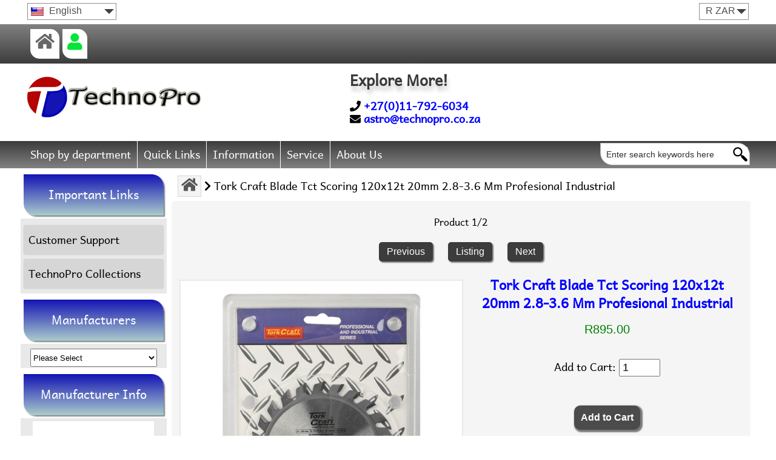

--- FILE ---
content_type: text/html; charset=utf-8
request_url: https://www.opticsonline.co.za/scoring-blade-c-0_21_116_605_760_766_767/tork-craft-blade-tct-scoring-120x12t-20mm-2836-mm-profesional-industrial-p-19032.html
body_size: 73769
content:
<!DOCTYPE html>
<html dir="ltr" lang="en" prefix="og: http://ogp.me/ns# fb: http://ogp.me/ns/fb# product: http://ogp.me/ns/product#">
<head>
<!-- Google tag (gtag.js) -->
<script async src="https://www.googletagmanager.com/gtag/js?id=G-4277YB6NNW"></script>
<script>
    window.dataLayer = window.dataLayer || [];
    function gtag(){dataLayer.push(arguments);}
    gtag('js', new Date());
    gtag('config', 'G-4277YB6NNW');
</script>
<meta charset="utf-8">
<meta name="theme-color" content="#b50505"/>
<title>Tork Craft Blade Tct Scoring 120x12t 20mm 2.8-3.6 Mm Profesional Industrial [VER/TCPR12012SC] - R895.00 : TechnoPro, Explore More!</title>
<meta name="keywords" content="Tork Craft Blade Tct Scoring 120x12t 20mm 2.8-3.6 Mm Profesional Industrial [VER/TCPR12012SC] Electronics Cameras & Optics Hardware Home & Garden Sporting Goods Office Supplies Business & Industrial Apparel & Accessories Vehicles & Parts Media Furniture Luggage And Bags Hunting ecommerce, shop, online shopping, store, south africa, technopro, for sale" />
<meta name="description" content="TechnoPro Tork Craft Blade Tct Scoring 120x12t 20mm 2.8-3.6 Mm Profesional Industrial [VER/TCPR12012SC] - BLADE TCT SCORING 120X12T 20MM 2.8-3.6 MM PROFESIONAL INDUSTRIAL " />
<meta name="author" content="Optics Online" />
<meta name="generator" content="shopping cart program by TechnoPro&reg;, https://shop.technopro.co.za Proudly South African" />

<meta name="viewport" content="width=device-width, initial-scale=1.0, maximum-scale=2.0, minimum-scale=1.0, user-scalable=yes" />
<link rel="manifest" href="/manifest.json">
<link rel="apple-touch-icon" href="/images/icons-192.png">
<base href="https://www.opticsonline.co.za/" />
<link rel="canonical" href="https://www.opticsonline.co.za/scoring-blade-c-0_21_116_605_760_766_767/tork-craft-blade-tct-scoring-120x12t-20mm-2836-mm-profesional-industrial-p-19032.html" />
<link rel="stylesheet" type="text/css" href="includes/templates/fluorspar/css/style_imagehover.css" />
<link rel="stylesheet" type="text/css" href="includes/templates/fluorspar/css/style_photoswipe.css" />
<link rel="stylesheet" type="text/css" href="includes/templates/fluorspar/css/stylesheet.css" />
<link rel="stylesheet" type="text/css" href="includes/templates/fluorspar/css/stylesheet_ceon_manual_card.css" />
<link rel="stylesheet" type="text/css" href="includes/templates/fluorspar/css/stylesheet_css_buttons.css" />
<link rel="stylesheet" type="text/css" href="includes/templates/fluorspar/css/stylesheet_fa.css" />
<link rel="stylesheet" type="text/css" href="includes/templates/fluorspar/css/stylesheet_header_menu.css" />
<link rel="stylesheet" type="text/css" href="includes/templates/fluorspar/css/stylesheet_site_links_header.css" />
<link rel="stylesheet" type="text/css" href="includes/templates/fluorspar/css/stylesheet_upc.css" />
<link rel="stylesheet" type="text/css" href="includes/templates/fluorspar/css/responsive_control.css" />
<link rel="stylesheet" type="text/css" href="includes/templates/fluorspar/css/responsive.css" />

<script src="https://shop.technopro.co.za/includes/templates/template_default/jscript/jquery.min.js"></script>
<script src="includes/templates/fluorspar/jscript/jscript_imagehover.js"></script>
<script src="includes/templates/fluorspar/jscript/jscript_lang_curr_dropmenu.js"></script>
<script src="includes/modules/pages/product_info/jscript_textarea_counter.js"></script>
<script>
if (typeof zcJS == "undefined" || !zcJS) {
  window.zcJS = { name: 'zcJS', version: '0.1.0.0' };
}

zcJS.ajax = function (options) {
  options.url = options.url.replace("&amp;", unescape("&amp;"));
  var deferred = jQuery.Deferred(function (d) {
      var securityToken = '66234c39a362195785dc59d0eedc1b09';
      var defaults = {
          cache: false,
          type: 'POST',
          traditional: true,
          dataType: 'json',
          timeout: 5000,
          data: jQuery.extend(true,{
            securityToken: securityToken
        }, options.data)
      },
      settings = jQuery.extend(true, {}, defaults, options);
      if (typeof(console.log) == 'function') {
          console.log( settings );
      }

      d.done(settings.success);
      d.fail(settings.error);
      d.done(settings.complete);
      var jqXHRSettings = jQuery.extend(true, {}, settings, {
          success: function (response, textStatus, jqXHR) {
            d.resolve(response, textStatus, jqXHR);
          },
          error: function (jqXHR, textStatus, errorThrown) {
              if (window.console) {
                if (typeof(console.log) == 'function') {
                  console.log(jqXHR);
                }
              }
              d.reject(jqXHR, textStatus, errorThrown);
          },
          complete: d.resolve
      });
      jQuery.ajax(jqXHRSettings);
   }).fail(function(jqXHR, textStatus, errorThrown) {
   var response = jqXHR.getResponseHeader('status');
   var responseHtml = jqXHR.responseText;
   var contentType = jqXHR.getResponseHeader("content-type");
   switch (response)
     {
       case '403 Forbidden':
         var jsonResponse = JSON.parse(jqXHR.responseText);
         var errorType = jsonResponse.errorType;
         switch (errorType)
         {
           case 'ADMIN_BLOCK_WARNING':
           break;
           case 'AUTH_ERROR':
           break;
           case 'SECURITY_TOKEN':
           break;

           default:
             alert('An Internal Error of type '+errorType+' was received while processing an ajax call. The action you requested could not be completed.');
         }
       break;
       default:
        if (jqXHR.status === 200) {
            if (contentType.toLowerCase().indexOf("text/html") >= 0) {
                document.open();
                document.write(responseHtml);
                document.close();
            }
         }
     }
   });

  var promise = deferred.promise();
  return promise;
};
zcJS.timer = function (options) {
  var defaults = {
    interval: 10000,
    startEvent: null,
    intervalEvent: null,
    stopEvent: null

},
  settings = jQuery.extend(true, {}, defaults, options);

  var enabled = new Boolean(false);
  var timerId = 0;
  var mySelf;
  this.Start = function()
  {
      this.enabled = new Boolean(true);

      mySelf = this;
      mySelf.settings = settings;
      if (mySelf.enabled)
      {
          mySelf.timerId = setInterval(
          function()
          {
              if (mySelf.settings.intervalEvent)
              {
                mySelf.settings.intervalEvent(mySelf);
              }
          }, mySelf.settings.interval);
          if (mySelf.settings.startEvent)
          {
            mySelf.settings.startEvent(mySelf);
          }
      }
  };
  this.Stop = function()
  {
    mySelf.enabled = new Boolean(false);
    clearInterval(mySelf.timerId);
    if (mySelf.settings.stopEvent)
    {
      mySelf.settings.stopEvent(mySelf);
    }
  };
};

</script>


<script src="includes/templates/fluorspar/jscript/handleCounter.js"></script>
<script src="includes/templates/fluorspar/jscript/css_browser_selector.js"></script>
<script src="includes/templates/fluorspar/jscript/jquery.slimmenu.min.js"></script>

<script title="Structured Data: schemaOrganisation" type="application/ld+json">
{
     "@context": "http://schema.org",
        "@type": "Organization",
          "url": "https://www.opticsonline.co.za",
         "logo": "https://shop.technopro.co.za/includes/templates/fluorspar/images/data/logo.gif",
"contactPoint" : [{
            "@type" : "ContactPoint",
        "telephone" : "+27(0)11-792-6034",
      "contactType" : "customer service",
"availableLanguage" : "English, Afrikaans"
                  }],
      "sameAs" : ["https://www.facebook.com/TechnoPro",
"https://twitter.com/opticsonline",
"https://www.opticsonline.co.za/index.php?main_page=contact_us"
                 ],
   "legalName" : "TechnoPro (PTY) Ltd",
       "email" : "astro@technopro.co.za",
      "address": {
            "@type": "PostalAddress",
   "streetAddress" : "54 Maria Street",
  "addressLocality": "Fontainebleau, Randburg",
    "addressRegion": "Gauteng",
       "postalCode": "2194",
  "addressCountry" : "ZA"
                 }
}
</script>
<script title="Structured Data: schemaBreadcrumb" type="application/ld+json">
{
       "@context": "http://schema.org",
          "@type": "BreadcrumbList",
"itemListElement": [
      {
      "@type": "ListItem",
   "position": 1,
       "item": {
           "@id": "https://www.opticsonline.co.za/",
          "name": "<i class=\"fas fa-home fa-2x\"><\/i>"
               }
       },
      {
      "@type": "ListItem",
   "position": 2,
       "item": {
           "@id": "https://www.opticsonline.co.za/scoring-blade-c-0_21_116_605_760_766_767/tork-craft-blade-tct-scoring-120x12t-20mm-2836-mm-profesional-industrial-p-19032.html",
          "name": "Tork Craft Blade Tct Scoring 120x12t 20mm 2.8-3.6 Mm Profesional Industrial"
               }
       }
                    ]
}
</script>
<script title="Structured Data: schemaProduct" type="application/ld+json">
{   "@context": "https://schema.org",
      "@type": "Product",
       "name": "Tork Craft Blade Tct Scoring 120x12t 20mm 2.8-3.6 Mm Profesional Industrial",
      "image": "https://www.opticsonline.co.za/images/diy/VER-TCPR12012SC.jpg",
"description": "BLADE TCT SCORING 120X12T 20MM 2.8-3.6 MM PROFESIONAL INDUSTRIAL",
        "sku": "VER\/TCPR12012SC",
        "mpn": "TCPR12012SC",
       "gtin": "6009515808310",
  "productID": "19032",
  "brand" : { "@type" : "Brand",  "name" : "Tork Craft"},
  "category" : "Scoring Blade",
            "offers" :     {
                "@type" : "Offer",
                "price" : "895",
                   "url": "https://www.opticsonline.co.za/scoring-blade-c-0_21_116_605_760_766_767/tork-craft-blade-tct-scoring-120x12t-20mm-2836-mm-profesional-industrial-p-19032.html",
        "priceCurrency" : "ZAR",
      "priceValidUntil" : "2026-12-31",
        "itemCondition" : "http://schema.org/NewCondition",
         "availability" : "http://schema.org/InStock",
               "seller" : "Optics Online",
     "deliveryLeadTime" : "2",
          "itemOffered" : "Tork Craft Blade Tct Scoring 120x12t 20mm 2.8-3.6 Mm Profesional Industrial",
"acceptedPaymentMethod" : {
                  "@type" : "PaymentMethod",
                   "name" : ["http://purl.org/goodrelations/v1#ByBankTransferInAdvance",
"http://purl.org/goodrelations/v1#Cash",
"http://purl.org/goodrelations/v1#DirectDebit",
"http://purl.org/goodrelations/v1#PayPal",
"http://purl.org/goodrelations/v1#AmericanExpress",
"http://purl.org/goodrelations/v1#DinersClub",
"http://purl.org/goodrelations/v1#MasterCard",
"http://purl.org/goodrelations/v1#VISA"]
                          }
               }
  ,
  "aggregateRating": {
    "@type": "AggregateRating",
    "ratingValue": "4",
    "reviewCount": "1"
  },
  "review" : [
    {
    "@type" : "Review",
    "author" : {
      "@type" : "Person",
      "name" : "anonymous"    },
    "reviewBody" : "",
    "datePublished" : "2021-03-03",
    "reviewRating" : {
      "@type" : "Rating",
      "ratingValue" : "4"
      }
    }    ]
}
</script>
<!-- Facebook structured data general-->
<meta property="fb:admins" content="128190847241735" />
<meta property="og:title" content="Optics Online - Tork Craft Blade Tct Scoring 120x12t 20mm 2.8-3.6 Mm Profesional Industrial" />
<meta property="og:site_name" content="Optics Online" />
<meta property="og:url" content="https://www.opticsonline.co.za/scoring-blade-c-0_21_116_605_760_766_767/tork-craft-blade-tct-scoring-120x12t-20mm-2836-mm-profesional-industrial-p-19032.html" />
<meta property="og:image" content="https://www.opticsonline.co.za/images/diy/VER-TCPR12012SC.jpg" />
<meta property="og:image:url" content="https://www.opticsonline.co.za/images/diy/VER-TCPR12012SC.jpg" />
<meta property="og:image:type" content="image/jpeg" />
<meta property="og:image:width" content="800" />
<meta property="og:image:height" content="800" />
<meta property="og:description" content="BLADE TCT SCORING 120X12T 20MM 2.8-3.6 MM PROFESIONAL INDUSTRIAL" />
    <!-- Facebook structured data for product-->
<meta property="og:type" content="product" />
<meta property="product:availability" content="instock" />
<meta property="product:brand" content="Tork Craft" />
<meta property="product:category" content="Scoring Blade" />
<meta property="product:condition" content="new" />
<meta property="product:mfr_part_no" content="TCPR12012SC" />
<meta property="product:price:amount" content="895" />
<meta property="product:price:currency" content="ZAR" />
<meta property="product:product_link" content="https://www.opticsonline.co.za/scoring-blade-c-0_21_116_605_760_766_767/tork-craft-blade-tct-scoring-120x12t-20mm-2836-mm-profesional-industrial-p-19032.html" />
<meta property="product:retailer" content="" />
<meta property="product:retailer_category" content="Scoring Blade" />
<meta property="product:retailer_part_no" content="VER/TCPR12012SC" />
<!-- eof Facebook structured data -->
<!-- Twitter Card markup -->
<meta name="twitter:card" content="summary_large_image" />
<meta name="twitter:site" content="@opticsonline" />
<meta name="twitter:title" content="Optics Online - Tork Craft Blade Tct Scoring 120x12t 20mm 2.8-3.6 Mm Profesional Industrial" />
<meta name="twitter:description" content="BLADE TCT SCORING 120X12T 20MM 2.8-3.6 MM PROFESIONAL INDUSTRIAL" />
<meta name="twitter:image" content="https://www.opticsonline.co.za/images/diy/VER-TCPR12012SC.jpg" />
<meta name="twitter:image:alt" content="Tork Craft Blade Tct Scoring 120x12t 20mm 2.8-3.6 Mm Profesional Industrial" />
<meta name="twitter:url" content="https://www.opticsonline.co.za/scoring-blade-c-0_21_116_605_760_766_767/tork-craft-blade-tct-scoring-120x12t-20mm-2836-mm-profesional-industrial-p-19032.html" />
<meta name="twitter:domain" content="https://www.opticsonline.co.za" />
<!-- eof Twitter Card markup -->

<script type="text/javascript">
function popupWindow(url) {
  window.open(url,'popupWindow','toolbar=no,location=no,directories=no,status=no,menubar=no,scrollbars=no,resizable=yes,copyhistory=no,width=100,height=100,screenX=150,screenY=150,top=150,left=150,noreferrer')
}
function popupWindowPrice(url) {
  window.open(url,'popupWindow','toolbar=no,location=no,directories=no,status=no,menubar=no,scrollbars=yes,resizable=yes,copyhistory=no,width=600,height=400,screenX=150,screenY=150,top=150,left=150,noreferrer')
}
</script>


</head>
<body id="productinfoBody">
<script src="includes/templates/fluorspar/jscript/back_to_top.min.js" type="text/javascript"></script>
<script type="text/javascript">
$(document).ready(function(){
BackToTop({
text : '<i class="fa fas fa-arrow-up fa-2x"></i>',
autoShow : true,
timeEffect : 750
});
});
</script> 
<!--(BOF - 2.1) Responsive DIY Template Default for 1.5.x (65)-->
<div id="headerWrapper" class="">
<div id="header-lan-curr">
<div id="currency_header" class="topBox"><form name="currencies_form_header" action="https://www.opticsonline.co.za/" method="get"><select rel="dropdown" id="select-currency" name="currency" onchange="this.form.submit();" class="header">
  <option value="USD">$&nbsp;USD</option>
  <option value="EUR">&euro;&nbsp;EUR</option>
  <option value="GBP">&pound;&nbsp;GBP</option>
  <option value="CAD">$&nbsp;CAD</option>
  <option value="AUD">$&nbsp;AUD</option>
  <option value="ZAR" selected="selected">R&nbsp;ZAR</option>
</select>
<input type="hidden" name="main_page" value="product_info" /><input type="hidden" name="products_id" value="19032" /><input type="hidden" name="cPath" value="0_21_116_605_760_766_767" /></form></div><div id="language_header">
<ul>
<li class="langDropdown">
<a class="langDrop" href="javascript:void(0)"><img src="includes/languages/english/images/icon.gif" alt="English" title="English" width="21" height="14" />&nbsp;English</a>
<ul class="lang-dropdown-menu">
<li><a href="https://www.opticsonline.co.za/scoring-blade-c-0_21_116_605_760_766_767/tork-craft-blade-tct-scoring-120x12t-20mm-2836-mm-profesional-industrial-p-19032.html?language=en"><img src="includes/languages/english/images/icon.gif" alt="English" title="English" width="21" height="14" />&nbsp;English</a></li>
</ul>
</li>
</ul>
</div>
<div class="clearBoth"></div>
</div>
  <!--bof-navigation display-->
  <div id="navMainWrapper">
    <div id="navMain">
      <ul class="back">
<li class="home"><a href="https://www.opticsonline.co.za/"><i class="fas fa-home fa-sm" title="Home"></i></a></li>
<li class="logIn"><a href="https://www.opticsonline.co.za/index.php?main_page=login"><i class="fas fa-user fa-sm" title="Log In"></i></a></li>
      </ul>
    </div>
</div>
<div class="clearBoth"></div>
  <!--eof-navigation display-->
  <!--bof-branding display-->
<div id="logoWrapper">
<div id="logoContainer" >
<div id="logo"><a href="https://www.opticsonline.co.za/"><img src="includes/templates/fluorspar/images/data/logo.gif" alt="Powered by TechnoPro" title="Powered by TechnoPro" width="297" height="72" /></a></div>
        <div id="taglineWrapper">
            <div id="tagline"><h1>Explore More!<br><br><span class="blue"><i class="fas fa-phone"></i> +27(0)11-792-6034<br><i class="fas fa-envelope"></i> astro@technopro.co.za</span></h1></div>
                </div>
    </div>
</div>
  <div class="clearBoth"></div>
  <!--eof-branding display-->
  <!--bof-drop down mega_menu display-->
  <div id="mega-wrapper"><!-- bof mega-wrapper -->
<div id="mega-container"><!-- bof mega-container -->
<ul class="mega-menu "><!-- bof mega-menu -->
<li class="categories-li fullwidth"><a class="drop first_Item" href="#">Shop by department</a><!-- bof cateories    -->
<div class="dropdown_expand ">
<div class="levels">
<ul class="level2"><li class="submenu">
<a href="https://www.opticsonline.co.za/apparel-accessories-c-0_822/">Apparel & Accessories</a><ul class="level3"><li class="submenu">
<a href="https://www.opticsonline.co.za/clothing-accessories-c-0_822_823/">Clothing Accessories</a><ul class="level4"><li>
<a href="https://www.opticsonline.co.za/hats-c-0_822_823_824/">Hats</a></li></ul></li><li>
<a href="https://www.opticsonline.co.za/sunglasses-c-0_822_1438/">Sunglasses</a></li></ul></li><li class="submenu">
<a href="https://www.opticsonline.co.za/business-industrial-c-0_91/">Business & Industrial</a><ul class="level3"><li class="submenu">
<a href="https://www.opticsonline.co.za/science-laboratory-c-0_91_92/">Science & Laboratory</a><ul class="level4"><li class="submenu">
<a href="https://www.opticsonline.co.za/laboratory-equipment-c-0_91_92_93/">Laboratory Equipment</a><ul class="level5"><li class="submenu">
<a href="https://www.opticsonline.co.za/microscope-accessories-c-0_91_92_93_812/">Microscope Accessories</a><ul class="level5"><li>
<a href="https://www.opticsonline.co.za/microscope-slides-c-0_91_92_93_812_813/">Microscope Slides</a></li></ul></li><li>
<a href="https://www.opticsonline.co.za/microscopes-c-0_91_92_93_94/">Microscopes</a></li></ul></li></ul></li></ul></li><li class="submenu">
<a href="https://www.opticsonline.co.za/cameras-optics-c-0_12/">Cameras & Optics</a><ul class="level3"><li class="submenu">
<a href="https://www.opticsonline.co.za/camera-optic-accessories-c-0_12_24/">Camera & Optic Accessories</a><ul class="level4"><li class="submenu">
<a href="https://www.opticsonline.co.za/camera-video-camera-lenses-c-0_12_24_816/">Camera & Video Camera Lenses</a><ul class="level5"><li>
<a href="https://www.opticsonline.co.za/camera-lenses-c-0_12_24_816_817/">Camera Lenses</a></li></ul></li><li class="submenu">
<a href="https://www.opticsonline.co.za/camera-lens-accessories-c-0_12_24_25/">Camera Lens Accessories</a><ul class="level5"><li>
<a href="https://www.opticsonline.co.za/lens-converters-c-0_12_24_25_26/">Lens Converters</a></li><li>
<a href="https://www.opticsonline.co.za/lens-filters-c-0_12_24_25_1450/">Lens Filters</a></li><li>
<a href="https://www.opticsonline.co.za/lens-hoods-c-0_12_24_25_1440/">Lens Hoods</a></li></ul></li><li class="submenu">
<a href="https://www.opticsonline.co.za/camera-parts-accessories-c-0_12_24_32/">Camera Parts & Accessories</a><ul class="level5"><li>
<a href="https://www.opticsonline.co.za/camera-accessory-sets-c-0_12_24_32_804/">Camera Accessory Sets</a></li><li>
<a href="https://www.opticsonline.co.za/camera-bags-cases-c-0_12_24_32_33/">Camera Bags & Cases</a></li><li>
<a href="https://www.opticsonline.co.za/camera-film-c-0_12_24_32_805/">Camera Film</a></li><li>
<a href="https://www.opticsonline.co.za/camera-flashes-c-0_12_24_32_1437/">Camera Flashes</a></li><li>
<a href="https://www.opticsonline.co.za/camera-grips-c-0_12_24_32_34/">Camera Grips</a></li><li>
<a href="https://www.opticsonline.co.za/camera-lcd-protector-c-0_12_24_32_1447/">Camera LCD Protector</a></li><li>
<a href="https://www.opticsonline.co.za/camera-lens-zoom-units-c-0_12_24_32_818/">Camera Lens Zoom Units</a></li><li>
<a href="https://www.opticsonline.co.za/surveillance-camera-accessories-c-0_12_24_32_1448/">Surveillance Camera Accessories</a></li></ul></li><li class="submenu">
<a href="https://www.opticsonline.co.za/optic-accessories-c-0_12_24_27/">Optic Accessories</a><ul class="level5"><li>
<a href="https://www.opticsonline.co.za/binocular-monocular-accessories-c-0_12_24_27_28/">Binocular& Monocular Accessories</a></li><li>
<a href="https://www.opticsonline.co.za/optics-bags-cases-c-0_12_24_27_64/">Optics Bags & Cases</a></li><li>
<a href="https://www.opticsonline.co.za/rangefinder-accessories-c-0_12_24_27_1449/">Rangefinder Accessories</a></li><li>
<a href="https://www.opticsonline.co.za/spotting-scope-accessories-c-0_12_24_27_103/">Spotting Scope Accessories</a></li><li>
<a href="https://www.opticsonline.co.za/telescope-accessories-c-0_12_24_27_863/">Telescope Accessories</a></li><li>
<a href="https://www.opticsonline.co.za/weapon-scope-sight-accessories-c-0_12_24_27_63/">Weapon Scope & Sight Accessories</a></li></ul></li><li class="submenu">
<a href="https://www.opticsonline.co.za/tripod-monopod-accessories-c-0_12_24_99/">Tripod & Monopod Accessories</a><ul class="level5"><li>
<a href="https://www.opticsonline.co.za/tripod-monopod-heads-c-0_12_24_99_100/">Tripod & Monopod Heads</a></li><li>
<a href="https://www.opticsonline.co.za/tripod-collars-mounts-c-0_12_24_99_101/">Tripod Collars & Mounts</a></li></ul></li><li>
<a href="https://www.opticsonline.co.za/tripods-monopods-c-0_12_24_68/">Tripods & Monopods</a></li></ul></li><li class="submenu">
<a href="https://www.opticsonline.co.za/cameras-c-0_12_19/">Cameras</a><ul class="level4"><li>
<a href="https://www.opticsonline.co.za/digital-cameras-c-0_12_19_20/">Digital Cameras</a></li><li>
<a href="https://www.opticsonline.co.za/trail-cameras-c-0_12_19_102/">Trail Cameras</a></li><li>
<a href="https://www.opticsonline.co.za/video-cameras-c-0_12_19_821/">Video Cameras</a></li></ul></li><li class="submenu">
<a href="https://www.opticsonline.co.za/optics-c-0_12_13/">Optics</a><ul class="level4"><li>
<a href="https://www.opticsonline.co.za/binoculars-c-0_12_13_14/">Binoculars</a></li><li>
<a href="https://www.opticsonline.co.za/monoculars-c-0_12_13_115/">Monoculars</a></li><li>
<a href="https://www.opticsonline.co.za/rangefinders-c-0_12_13_15/">Rangefinders</a></li><li class="submenu">
<a href="https://www.opticsonline.co.za/scopes-c-0_12_13_16/">Scopes</a><ul class="level5"><li>
<a href="https://www.opticsonline.co.za/spotting-scopes-c-0_12_13_16_17/">Spotting Scopes</a></li><li>
<a href="https://www.opticsonline.co.za/telescopes-c-0_12_13_16_31/">Telescopes</a></li><li>
<a href="https://www.opticsonline.co.za/weapon-scopes-sights-c-0_12_13_16_36/">Weapon Scopes & Sights</a></li></ul></li></ul></li><li class="submenu">
<a href="https://www.opticsonline.co.za/photography-c-0_12_806/">Photography</a><ul class="level4"><li class="submenu">
<a href="https://www.opticsonline.co.za/lighting-studio-c-0_12_806_807/">Lighting & Studio</a><ul class="level5"><li>
<a href="https://www.opticsonline.co.za/light-meter-accessories-c-0_12_806_807_808/">Light Meter Accessories</a></li><li>
<a href="https://www.opticsonline.co.za/studio-light-flash-accessories-c-0_12_806_807_1439/">Studio Light & Flash Accessories</a></li><li class="submenu">
<a href="https://www.opticsonline.co.za/studio-lighting-controls-c-0_12_806_807_1445/">Studio Lighting Controls</a><ul class="level5"><li>
<a href="https://www.opticsonline.co.za/softboxes-c-0_12_806_807_1445_1446/">Softboxes</a></li></ul></li><li>
<a href="https://www.opticsonline.co.za/studio-lights-flashes-c-0_12_806_807_809/">Studio Lights & Flashes</a></li></ul></li></ul></li></ul></li><li class="submenu">
<a href="https://www.opticsonline.co.za/electronics-c-0_1/">Electronics</a><ul class="level3"><li class="submenu">
<a href="https://www.opticsonline.co.za/audio-c-0_1_2/">Audio</a><ul class="level4"><li class="submenu">
<a href="https://www.opticsonline.co.za/audio-accessories-c-0_1_2_29/">Audio Accessories</a><ul class="level5"><li>
<a href="https://www.opticsonline.co.za/microphone-accessories-c-0_1_2_29_30/">Microphone Accessories</a></li></ul></li><li class="submenu">
<a href="https://www.opticsonline.co.za/audio-components-c-0_1_2_3/">Audio Components</a><ul class="level5"><li class="submenu">
<a href="https://www.opticsonline.co.za/audio-transmitters-c-0_1_2_3_838/">Audio Transmitters</a><ul class="level5"><li>
<a href="https://www.opticsonline.co.za/fm-transmitters-c-0_1_2_3_838_839/">FM Transmitters</a></li></ul></li><li>
<a href="https://www.opticsonline.co.za/headphones-headsets-c-0_1_2_3_4/">Headphones & Headsets</a></li><li>
<a href="https://www.opticsonline.co.za/microphones-c-0_1_2_3_862/">Microphones</a></li><li>
<a href="https://www.opticsonline.co.za/speakers-c-0_1_2_3_5/">Speakers</a></li></ul></li><li class="submenu">
<a href="https://www.opticsonline.co.za/audio-players-recorders-c-0_1_2_1421/">Audio Players & Recorders</a><ul class="level5"><li>
<a href="https://www.opticsonline.co.za/cd-players-recorders-c-0_1_2_1421_1425/">CD Players & Recorders</a></li><li>
<a href="https://www.opticsonline.co.za/home-theater-systems-c-0_1_2_1421_1422/">Home Theater Systems</a></li><li>
<a href="https://www.opticsonline.co.za/radios-c-0_1_2_1421_1424/">Radios</a></li><li>
<a href="https://www.opticsonline.co.za/stereo-systems-c-0_1_2_1421_1423/">Stereo Systems</a></li></ul></li></ul></li><li class="submenu">
<a href="https://www.opticsonline.co.za/communications-c-0_1_831/">Communications</a><ul class="level4"><li>
<a href="https://www.opticsonline.co.za/communication-radio-accessories-c-0_1_831_834/">Communication Radio Accessories</a></li><li class="submenu">
<a href="https://www.opticsonline.co.za/communication-radios-c-0_1_831_832/">Communication Radios</a><ul class="level5"><li>
<a href="https://www.opticsonline.co.za/twoway-radios-c-0_1_831_832_833/">Two-Way Radios</a></li></ul></li><li>
<a href="https://www.opticsonline.co.za/intercom-accessories-c-0_1_831_935/">Intercom Accessories</a></li><li>
<a href="https://www.opticsonline.co.za/intercoms-c-0_1_831_936/">Intercoms</a></li><li class="submenu">
<a href="https://www.opticsonline.co.za/telephony-c-0_1_831_1451/">Telephony</a><ul class="level5"><li>
<a href="https://www.opticsonline.co.za/satellite-phones-c-0_1_831_1451_1452/">Satellite Phones</a></li></ul></li></ul></li><li class="submenu">
<a href="https://www.opticsonline.co.za/computers-c-0_1_1416/">Computers</a><ul class="level4"><li>
<a href="https://www.opticsonline.co.za/tablet-computers-c-0_1_1416_1417/">Tablet Computers</a></li></ul></li><li class="submenu">
<a href="https://www.opticsonline.co.za/electronics-accessories-c-0_1_6/">Electronics Accessories</a><ul class="level4"><li class="submenu">
<a href="https://www.opticsonline.co.za/adapters-c-0_1_6_912/">Adapters</a><ul class="level5"><li>
<a href="https://www.opticsonline.co.za/usb-adapters-c-0_1_6_912_913/">USB Adapters</a></li></ul></li><li>
<a href="https://www.opticsonline.co.za/cable-management-c-0_1_6_934/">Cable Management</a></li><li class="submenu">
<a href="https://www.opticsonline.co.za/computer-accessories-c-0_1_6_10/">Computer Accessories</a><ul class="level5"><li>
<a href="https://www.opticsonline.co.za/cables-c-0_1_6_10_11/">Cables</a></li><li>
<a href="https://www.opticsonline.co.za/handheld-device-accessories-c-0_1_6_10_903/">Handheld Device Accessories</a></li></ul></li><li class="submenu">
<a href="https://www.opticsonline.co.za/computer-components-c-0_1_6_79/">Computer Components</a><ul class="level5"><li class="submenu">
<a href="https://www.opticsonline.co.za/input-devices-c-0_1_6_79_859/">Input Devices</a><ul class="level5"><li>
<a href="https://www.opticsonline.co.za/memory-card-readers-c-0_1_6_79_859_860/">Memory Card Readers</a></li></ul></li><li class="submenu">
<a href="https://www.opticsonline.co.za/storage-devices-c-0_1_6_79_80/">Storage Devices</a><ul class="level5"><li>
<a href="https://www.opticsonline.co.za/usb-flash-drives-c-0_1_6_79_80_81/">USB Flash Drives</a></li></ul></li></ul></li><li class="submenu">
<a href="https://www.opticsonline.co.za/memory-c-0_1_6_106/">Memory</a><ul class="level5"><li class="submenu">
<a href="https://www.opticsonline.co.za/flash-memory-c-0_1_6_106_107/">Flash Memory</a><ul class="level5"><li>
<a href="https://www.opticsonline.co.za/flash-memory-cards-c-0_1_6_106_107_108/">Flash Memory Cards</a></li></ul></li></ul></li><li class="submenu">
<a href="https://www.opticsonline.co.za/power-c-0_1_6_7/">Power</a><ul class="level5"><li class="submenu">
<a href="https://www.opticsonline.co.za/batteries-c-0_1_6_7_8/">Batteries</a><ul class="level5"><li>
<a href="https://www.opticsonline.co.za/camera-batteries-c-0_1_6_7_8_18/">Camera Batteries</a></li><li>
<a href="https://www.opticsonline.co.za/general-purpose-batteries-c-0_1_6_7_8_9/">General Purpose Batteries</a></li></ul></li><li>
<a href="https://www.opticsonline.co.za/battery-accessories-c-0_1_6_7_1442/">Battery Accessories</a></li><li>
<a href="https://www.opticsonline.co.za/power-adapters-chargers-c-0_1_6_7_35/">Power Adapters & Chargers</a></li><li>
<a href="https://www.opticsonline.co.za/power-control-units-c-0_1_6_7_884/">Power Control Units</a></li><li>
<a href="https://www.opticsonline.co.za/travel-converters-adapters-c-0_1_6_7_879/">Travel Converters & Adapters</a></li></ul></li></ul></li><li class="submenu">
<a href="https://www.opticsonline.co.za/gps-accessories-c-0_1_1457/">GPS Accessories</a><ul class="level4"><li>
<a href="https://www.opticsonline.co.za/gps-mounts-c-0_1_1457_1458/">GPS Mounts</a></li></ul></li><li>
<a href="https://www.opticsonline.co.za/gps-navigation-c-0_1_923/">GPS Navigation</a></li><li class="submenu">
<a href="https://www.opticsonline.co.za/marine-electronics-c-0_1_819/">Marine Electronics</a><ul class="level4"><li>
<a href="https://www.opticsonline.co.za/marine-audio-video-receivers-c-0_1_819_920/">Marine Audio & Video Receivers</a></li><li>
<a href="https://www.opticsonline.co.za/marine-chartplotters-gps-c-0_1_819_1453/">Marine Chartplotters & GPS</a></li><li>
<a href="https://www.opticsonline.co.za/marine-radar-c-0_1_819_927/">Marine Radar</a></li><li>
<a href="https://www.opticsonline.co.za/marine-radios-c-0_1_819_1454/">Marine Radios</a></li><li>
<a href="https://www.opticsonline.co.za/marine-speakers-c-0_1_819_820/">Marine Speakers</a></li></ul></li><li class="submenu">
<a href="https://www.opticsonline.co.za/video-c-0_1_1414/">Video</a><ul class="level4"><li>
<a href="https://www.opticsonline.co.za/projectors-c-0_1_1414_1415/">Projectors</a></li><li>
<a href="https://www.opticsonline.co.za/televisions-c-0_1_1414_1418/">Televisions</a></li><li class="submenu">
<a href="https://www.opticsonline.co.za/video-players-recorders-c-0_1_1414_1419/">Video Players & Recorders</a><ul class="level5"><li>
<a href="https://www.opticsonline.co.za/dvd-bluray-players-c-0_1_1414_1419_1420/">DVD & Blu-ray Players</a></li></ul></li></ul></li></ul></li><li class="submenu">
<a href="https://www.opticsonline.co.za/furniture-c-0_894/">Furniture</a><ul class="level3"><li class="submenu">
<a href="https://www.opticsonline.co.za/chairs-c-0_894_895/">Chairs</a><ul class="level4"><li>
<a href="https://www.opticsonline.co.za/floor-chairs-c-0_894_895_1345/">Floor Chairs</a></li><li>
<a href="https://www.opticsonline.co.za/folding-chairs-stools-c-0_894_895_896/">Folding Chairs & Stools</a></li></ul></li><li class="submenu">
<a href="https://www.opticsonline.co.za/tables-c-0_894_904/">Tables</a><ul class="level4"><li>
<a href="https://www.opticsonline.co.za/folding-tables-c-0_894_904_905/">Folding Tables</a></li></ul></li></ul></li><li class="submenu">
<a href="https://www.opticsonline.co.za/hardware-c-0_21/">Hardware</a><ul class="level3"><li class="submenu">
<a href="https://www.opticsonline.co.za/diy-c-0_21_116/">DIY</a><ul class="level4"><li class="submenu">
<a href="https://www.opticsonline.co.za/abrasivegrindingpolish-c-0_21_116_1092/">Abrasive/Grinding/Polish</a><ul class="level5"><li class="submenu">
<a href="https://www.opticsonline.co.za/backing-pads-c-0_21_116_1092_1117/">Backing Pads</a><ul class="level5"><li class="submenu">
<a href="https://www.opticsonline.co.za/backing-pads-c-0_21_116_1092_1117_1244/">Backing Pads</a><ul class="level6"><li>
<a href="https://www.opticsonline.co.za/rectangular-c-0_21_116_1092_1117_1244_1275/">Rectangular</a></li><li>
<a href="https://www.opticsonline.co.za/round-c-0_21_116_1092_1117_1244_1245/">Round</a></li><li>
<a href="https://www.opticsonline.co.za/triangular-c-0_21_116_1092_1117_1244_1262/">Triangular</a></li></ul></li><li class="submenu">
<a href="https://www.opticsonline.co.za/graphite-padplate-c-0_21_116_1092_1117_1319/">Graphite Pad/Plate</a><ul class="level6"><li>
<a href="https://www.opticsonline.co.za/belt-sander-c-0_21_116_1092_1117_1319_1320/">Belt Sander</a></li></ul></li><li>
<a href="https://www.opticsonline.co.za/interfaceprotection-pads-c-0_21_116_1092_1117_1243/">Interface/Protection Pads</a></li><li>
<a href="https://www.opticsonline.co.za/lock-nuts-c-0_21_116_1092_1117_1118/">Lock Nuts</a></li></ul></li><li class="submenu">
<a href="https://www.opticsonline.co.za/belts-c-0_21_116_1092_1230/">Belts</a><ul class="level5"><li>
<a href="https://www.opticsonline.co.za/woodsteel-c-0_21_116_1092_1230_1231/">Wood/Steel</a></li></ul></li><li>
<a href="https://www.opticsonline.co.za/diamond-grinding-wheelmiller-c-0_21_116_1092_1093/">Diamond Grinding Wheel/Miller</a></li><li class="submenu">
<a href="https://www.opticsonline.co.za/polishing-c-0_21_116_1092_1210/">Polishing</a><ul class="level5"><li>
<a href="https://www.opticsonline.co.za/cleaning-c-0_21_116_1092_1210_1251/">Cleaning</a></li><li>
<a href="https://www.opticsonline.co.za/lambswool-c-0_21_116_1092_1210_1273/">Lambswool</a></li><li>
<a href="https://www.opticsonline.co.za/polishing-felt-c-0_21_116_1092_1210_1211/">Polishing Felt</a></li><li>
<a href="https://www.opticsonline.co.za/sponges-c-0_21_116_1092_1210_1271/">Sponges</a></li></ul></li><li class="submenu">
<a href="https://www.opticsonline.co.za/polishing-compounds-c-0_21_116_1092_1208/">Polishing Compounds</a><ul class="level5"><li>
<a href="https://www.opticsonline.co.za/automotive-c-0_21_116_1092_1208_1209/">Automotive</a></li></ul></li><li class="submenu">
<a href="https://www.opticsonline.co.za/rolls-c-0_21_116_1092_1227/">Rolls</a><ul class="level5"><li>
<a href="https://www.opticsonline.co.za/automotive-c-0_21_116_1092_1227_1254/">Automotive</a></li><li>
<a href="https://www.opticsonline.co.za/nonwoven-c-0_21_116_1092_1227_1339/">Non-Woven</a></li><li>
<a href="https://www.opticsonline.co.za/wood-c-0_21_116_1092_1227_1228/">Wood</a></li></ul></li><li class="submenu">
<a href="https://www.opticsonline.co.za/rotary-raspsburrsfiles-c-0_21_116_1092_1383/">Rotary Rasps/Burrs/Files</a><ul class="level5"><li>
<a href="https://www.opticsonline.co.za/carbide-burrs-c-0_21_116_1092_1383_1384/">Carbide Burrs</a></li></ul></li><li class="submenu">
<a href="https://www.opticsonline.co.za/sanding-blocks-c-0_21_116_1092_1148/">Sanding Blocks</a><ul class="level5"><li class="submenu">
<a href="https://www.opticsonline.co.za/rectangular-c-0_21_116_1092_1148_1149/">Rectangular</a><ul class="level6"><li>
<a href="https://www.opticsonline.co.za/velcro-c-0_21_116_1092_1148_1149_1150/">Velcro</a></li></ul></li><li class="submenu">
<a href="https://www.opticsonline.co.za/round-c-0_21_116_1092_1148_1268/">Round</a><ul class="level6"><li>
<a href="https://www.opticsonline.co.za/psa-pressure-sens-adhesive-c-0_21_116_1092_1148_1268_1276/">Psa Pressure Sens Adhesive</a></li><li>
<a href="https://www.opticsonline.co.za/velcro-c-0_21_116_1092_1148_1268_1269/">Velcro</a></li></ul></li><li>
<a href="https://www.opticsonline.co.za/sponges-c-0_21_116_1092_1148_1334/">Sponges</a></li></ul></li><li class="submenu">
<a href="https://www.opticsonline.co.za/sheets-c-0_21_116_1092_1168/">Sheets</a><ul class="level5"><li class="submenu">
<a href="https://www.opticsonline.co.za/automotivepainted-surfaces-c-0_21_116_1092_1168_1171/">Automotive/Painted Surfaces</a><ul class="level6"><li>
<a href="https://www.opticsonline.co.za/dry-hand-sanding-paper-c-0_21_116_1092_1168_1171_1337/">Dry Hand Sanding Paper</a></li><li>
<a href="https://www.opticsonline.co.za/psa-pressure-sens-adhesive-c-0_21_116_1092_1168_1171_1196/">Psa Pressure Sens Adhesive</a></li><li>
<a href="https://www.opticsonline.co.za/rectangular-c-0_21_116_1092_1168_1171_1221/">Rectangular</a></li><li>
<a href="https://www.opticsonline.co.za/round-c-0_21_116_1092_1168_1171_1172/">Round</a></li><li>
<a href="https://www.opticsonline.co.za/triangular-c-0_21_116_1092_1168_1171_1220/">Triangular</a></li></ul></li><li class="submenu">
<a href="https://www.opticsonline.co.za/nonwoven-c-0_21_116_1092_1168_1264/">Non-Woven</a><ul class="level6"><li>
<a href="https://www.opticsonline.co.za/rectangular-c-0_21_116_1092_1168_1264_1265/">Rectangular</a></li><li>
<a href="https://www.opticsonline.co.za/round-c-0_21_116_1092_1168_1264_1338/">Round</a></li></ul></li><li class="submenu">
<a href="https://www.opticsonline.co.za/wood-c-0_21_116_1092_1168_1169/">Wood</a><ul class="level6"><li>
<a href="https://www.opticsonline.co.za/rectangular-c-0_21_116_1092_1168_1169_1232/">Rectangular</a></li><li>
<a href="https://www.opticsonline.co.za/round-c-0_21_116_1092_1168_1169_1170/">Round</a></li><li>
<a href="https://www.opticsonline.co.za/triangular-c-0_21_116_1092_1168_1169_1229/">Triangular</a></li></ul></li></ul></li><li class="submenu">
<a href="https://www.opticsonline.co.za/wire-brushes-c-0_21_116_1092_1327/">Wire Brushes</a><ul class="level5"><li>
<a href="https://www.opticsonline.co.za/brass-c-0_21_116_1092_1327_1328/">Brass</a></li></ul></li></ul></li><li class="submenu">
<a href="https://www.opticsonline.co.za/abrasives-c-0_21_116_134/">Abrasives</a><ul class="level5"><li>
<a href="https://www.opticsonline.co.za/automotive-c-0_21_116_134_144/">Automotive</a></li><li class="submenu">
<a href="https://www.opticsonline.co.za/belts-c-0_21_116_134_136/">Belts</a><ul class="level5"><li>
<a href="https://www.opticsonline.co.za/powerfile-c-0_21_116_134_136_166/">Powerfile</a></li><li>
<a href="https://www.opticsonline.co.za/sanding-belt-c-0_21_116_134_136_137/">Sanding Belt</a></li></ul></li><li>
<a href="https://www.opticsonline.co.za/cabinet-paper-c-0_21_116_134_141/">Cabinet Paper</a></li><li>
<a href="https://www.opticsonline.co.za/curved-c-0_21_116_134_152/">Curved</a></li><li class="submenu">
<a href="https://www.opticsonline.co.za/cut-grind-disk-c-0_21_116_134_138/">Cut Grind Disk</a><ul class="level5"><li class="submenu">
<a href="https://www.opticsonline.co.za/cutting-c-0_21_116_134_138_139/">Cutting</a><ul class="level6"><li>
<a href="https://www.opticsonline.co.za/125mm-c-0_21_116_134_138_139_172/">125mm</a></li><li>
<a href="https://www.opticsonline.co.za/300mm-c-0_21_116_134_138_139_157/">300mm</a></li><li>
<a href="https://www.opticsonline.co.za/350mm-c-0_21_116_134_138_139_158/">350mm</a></li><li>
<a href="https://www.opticsonline.co.za/76mm-c-0_21_116_134_138_139_140/">76mm</a></li></ul></li><li class="submenu">
<a href="https://www.opticsonline.co.za/grinding-c-0_21_116_134_138_145/">Grinding</a><ul class="level6"><li>
<a href="https://www.opticsonline.co.za/115mm-c-0_21_116_134_138_145_146/">115mm</a></li></ul></li><li class="submenu">
<a href="https://www.opticsonline.co.za/grinding-wheel-c-0_21_116_134_138_170/">Grinding Wheel</a><ul class="level6"><li>
<a href="https://www.opticsonline.co.za/76mm-c-0_21_116_134_138_170_171/">76mm</a></li></ul></li><li class="submenu">
<a href="https://www.opticsonline.co.za/masonary-cutting-c-0_21_116_134_138_147/">Masonary Cutting</a><ul class="level6"><li>
<a href="https://www.opticsonline.co.za/115mm-c-0_21_116_134_138_147_148/">115mm</a></li><li>
<a href="https://www.opticsonline.co.za/230mm-c-0_21_116_134_138_147_153/">230mm</a></li></ul></li><li class="submenu">
<a href="https://www.opticsonline.co.za/steel-cutting-c-0_21_116_134_138_149/">Steel Cutting</a><ul class="level6"><li>
<a href="https://www.opticsonline.co.za/115mm-c-0_21_116_134_138_149_150/">115mm</a></li><li>
<a href="https://www.opticsonline.co.za/230mm-c-0_21_116_134_138_149_154/">230mm</a></li></ul></li></ul></li><li>
<a href="https://www.opticsonline.co.za/drum-c-0_21_116_134_597/">Drum</a></li><li>
<a href="https://www.opticsonline.co.za/emery-cloth-c-0_21_116_134_135/">Emery Cloth</a></li><li>
<a href="https://www.opticsonline.co.za/files-c-0_21_116_134_164/">Files</a></li><li class="submenu">
<a href="https://www.opticsonline.co.za/flap-c-0_21_116_134_168/">Flap</a><ul class="level5"><li>
<a href="https://www.opticsonline.co.za/disc-c-0_21_116_134_168_399/">Disc</a></li><li>
<a href="https://www.opticsonline.co.za/rotary-drill-c-0_21_116_134_168_169/">Rotary (Drill)</a></li></ul></li><li>
<a href="https://www.opticsonline.co.za/floor-paper-c-0_21_116_134_142/">Floor Paper</a></li><li>
<a href="https://www.opticsonline.co.za/orbital-sheet-c-0_21_116_134_160/">Orbital Sheet</a></li><li>
<a href="https://www.opticsonline.co.za/other-c-0_21_116_134_423/">Other</a></li><li>
<a href="https://www.opticsonline.co.za/polyx-c-0_21_116_134_598/">Poly-X</a></li><li class="submenu">
<a href="https://www.opticsonline.co.za/round-c-0_21_116_134_155/">Round</a><ul class="level5"><li>
<a href="https://www.opticsonline.co.za/fibre-c-0_21_116_134_155_161/">Fibre</a></li><li>
<a href="https://www.opticsonline.co.za/gold-c-0_21_116_134_155_167/">Gold</a></li><li>
<a href="https://www.opticsonline.co.za/other-c-0_21_116_134_155_748/">Other</a></li><li>
<a href="https://www.opticsonline.co.za/sanding-c-0_21_116_134_155_162/">Sanding </a></li><li>
<a href="https://www.opticsonline.co.za/self-stick-c-0_21_116_134_155_159/">Self Stick</a></li><li>
<a href="https://www.opticsonline.co.za/velcro-c-0_21_116_134_155_156/">Velcro</a></li><li>
<a href="https://www.opticsonline.co.za/vulcanized-fibre-c-0_21_116_134_155_165/">Vulcanized Fibre</a></li></ul></li><li>
<a href="https://www.opticsonline.co.za/sanding-blocks-c-0_21_116_134_163/">Sanding Blocks</a></li><li>
<a href="https://www.opticsonline.co.za/triangle-c-0_21_116_134_151/">Triangle</a></li><li>
<a href="https://www.opticsonline.co.za/water-paper-c-0_21_116_134_143/">Water Paper</a></li></ul></li><li class="submenu">
<a href="https://www.opticsonline.co.za/accessories-c-0_21_116_227/">Accessories</a><ul class="level5"><li>
<a href="https://www.opticsonline.co.za/arbors-c-0_21_116_227_596/">Arbors</a></li><li class="submenu">
<a href="https://www.opticsonline.co.za/attachments-c-0_21_116_227_562/">Attachments</a><ul class="level5"><li>
<a href="https://www.opticsonline.co.za/drill-c-0_21_116_227_562_563/">Drill</a></li><li>
<a href="https://www.opticsonline.co.za/grinder-c-0_21_116_227_562_705/">Grinder</a></li></ul></li><li class="submenu">
<a href="https://www.opticsonline.co.za/chucks-and-keys-c-0_21_116_227_383/">Chucks and Keys</a><ul class="level5"><li>
<a href="https://www.opticsonline.co.za/adaptor-c-0_21_116_227_383_388/">Adaptor</a></li><li>
<a href="https://www.opticsonline.co.za/arbor-c-0_21_116_227_383_387/">Arbor</a></li><li>
<a href="https://www.opticsonline.co.za/chuck-keytype-c-0_21_116_227_383_385/">Chuck Key-Type</a></li><li>
<a href="https://www.opticsonline.co.za/key-c-0_21_116_227_383_384/">Key</a></li><li>
<a href="https://www.opticsonline.co.za/keyless-c-0_21_116_227_383_386/">Keyless</a></li><li>
<a href="https://www.opticsonline.co.za/sds-c-0_21_116_227_383_624/">SDS</a></li></ul></li><li>
<a href="https://www.opticsonline.co.za/combos-c-0_21_116_227_398/">Combos</a></li><li class="submenu">
<a href="https://www.opticsonline.co.za/countersinks-c-0_21_116_227_228/">Countersinks</a><ul class="level5"><li>
<a href="https://www.opticsonline.co.za/carbon-c-0_21_116_227_228_600/">Carbon</a></li><li>
<a href="https://www.opticsonline.co.za/hss-c-0_21_116_227_228_229/">HSS </a></li><li>
<a href="https://www.opticsonline.co.za/screw-pilots-c-0_21_116_227_228_599/">Screw Pilots</a></li></ul></li><li class="submenu">
<a href="https://www.opticsonline.co.za/files-and-rasps-c-0_21_116_227_294/">Files and Rasps</a><ul class="level5"><li>
<a href="https://www.opticsonline.co.za/files-c-0_21_116_227_294_297/">Files</a></li><li>
<a href="https://www.opticsonline.co.za/rasps-c-0_21_116_227_294_609/">Rasps</a></li><li class="submenu">
<a href="https://www.opticsonline.co.za/rotary-burrs-c-0_21_116_227_294_295/">Rotary Burrs</a><ul class="level6"><li>
<a href="https://www.opticsonline.co.za/arc-pointed-nose-c-0_21_116_227_294_295_301/">Arc Pointed Nose</a></li><li>
<a href="https://www.opticsonline.co.za/arc-round-nose-c-0_21_116_227_294_295_304/">Arc Round Nose</a></li><li>
<a href="https://www.opticsonline.co.za/ball-nose-c-0_21_116_227_294_295_300/">Ball Nose</a></li><li>
<a href="https://www.opticsonline.co.za/conical-pointed-nose-c-0_21_116_227_294_295_302/">Conical Pointed Nose</a></li><li>
<a href="https://www.opticsonline.co.za/conical-straight-c-0_21_116_227_294_295_735/">Conical Straight</a></li><li>
<a href="https://www.opticsonline.co.za/cylindrical-c-0_21_116_227_294_295_298/">Cylindrical</a></li><li>
<a href="https://www.opticsonline.co.za/rotary-burr-sets-c-0_21_116_227_294_295_296/">Rotary Burr Sets</a></li><li>
<a href="https://www.opticsonline.co.za/spherical-c-0_21_116_227_294_295_303/">Spherical</a></li></ul></li><li>
<a href="https://www.opticsonline.co.za/sets-c-0_21_116_227_294_610/">Sets</a></li></ul></li><li>
<a href="https://www.opticsonline.co.za/flexishaft-c-0_21_116_227_619/">Flexi-Shaft</a></li><li class="submenu">
<a href="https://www.opticsonline.co.za/forstner-bits-c-0_21_116_227_548/">Forstner Bits</a><ul class="level5"><li>
<a href="https://www.opticsonline.co.za/flat-edge-c-0_21_116_227_548_549/">Flat Edge</a></li><li>
<a href="https://www.opticsonline.co.za/hinge-bore-c-0_21_116_227_548_601/">Hinge Bore</a></li><li>
<a href="https://www.opticsonline.co.za/saw-tooth-c-0_21_116_227_548_550/">Saw Tooth</a></li></ul></li><li class="submenu">
<a href="https://www.opticsonline.co.za/grinding-stones-c-0_21_116_227_602/">Grinding Stones</a><ul class="level5"><li>
<a href="https://www.opticsonline.co.za/mounted-points-c-0_21_116_227_602_603/">Mounted Points</a></li><li>
<a href="https://www.opticsonline.co.za/wheels-c-0_21_116_227_602_604/">Wheels</a></li></ul></li><li>
<a href="https://www.opticsonline.co.za/hole-cutters-c-0_21_116_227_732/">Hole Cutters</a></li><li>
<a href="https://www.opticsonline.co.za/lock-mortiser-c-0_21_116_227_431/">Lock Mortiser</a></li><li>
<a href="https://www.opticsonline.co.za/other-c-0_21_116_227_682/">Other</a></li><li>
<a href="https://www.opticsonline.co.za/paint-mixers-c-0_21_116_227_618/">Paint Mixers</a></li><li>
<a href="https://www.opticsonline.co.za/planer-blades-c-0_21_116_227_406/">Planer Blades</a></li><li>
<a href="https://www.opticsonline.co.za/plug-cutters-c-0_21_116_227_707/">Plug Cutters</a></li><li class="submenu">
<a href="https://www.opticsonline.co.za/scroll-saw-blades-c-0_21_116_227_534/">Scroll Saw Blades</a><ul class="level5"><li>
<a href="https://www.opticsonline.co.za/with-pin-c-0_21_116_227_534_681/">With Pin</a></li><li>
<a href="https://www.opticsonline.co.za/without-pin-c-0_21_116_227_534_535/">Without Pin</a></li></ul></li><li class="submenu">
<a href="https://www.opticsonline.co.za/step-and-cone-drills-c-0_21_116_227_688/">Step And Cone Drills</a><ul class="level5"><li>
<a href="https://www.opticsonline.co.za/step-drill-c-0_21_116_227_688_689/">Step Drill</a></li></ul></li><li class="submenu">
<a href="https://www.opticsonline.co.za/wood-jointing-c-0_21_116_227_342/">Wood Jointing</a><ul class="level5"><li>
<a href="https://www.opticsonline.co.za/biscuits-c-0_21_116_227_342_343/">Biscuits</a></li><li>
<a href="https://www.opticsonline.co.za/dowels-c-0_21_116_227_342_417/">Dowels</a></li><li>
<a href="https://www.opticsonline.co.za/kreg-jointing-system-c-0_21_116_227_342_551/">Kreg Jointing System</a></li><li>
<a href="https://www.opticsonline.co.za/other-c-0_21_116_227_342_620/">Other</a></li></ul></li></ul></li><li class="submenu">
<a href="https://www.opticsonline.co.za/air-and-pneumatic-tools-c-0_21_116_314/">Air And Pneumatic Tools</a><ul class="level5"><li class="submenu">
<a href="https://www.opticsonline.co.za/accessories-c-0_21_116_314_428/">Accessories</a><ul class="level5"><li class="submenu">
<a href="https://www.opticsonline.co.za/hose-clamps-c-0_21_116_314_428_429/">Hose Clamps</a><ul class="level6"><li>
<a href="https://www.opticsonline.co.za/ear-clamps-c-0_21_116_314_428_429_430/">Ear Clamps</a></li><li>
<a href="https://www.opticsonline.co.za/universal-clamps-c-0_21_116_314_428_429_528/">Universal Clamps</a></li></ul></li></ul></li><li class="submenu">
<a href="https://www.opticsonline.co.za/adaptors-c-0_21_116_314_503/">Adaptors</a><ul class="level5"><li>
<a href="https://www.opticsonline.co.za/bush-c-0_21_116_314_503_505/">Bush</a></li><li>
<a href="https://www.opticsonline.co.za/connectors-c-0_21_116_314_503_515/">Connectors</a></li><li>
<a href="https://www.opticsonline.co.za/hose-c-0_21_116_314_503_507/">Hose</a></li><li>
<a href="https://www.opticsonline.co.za/nipple-c-0_21_116_314_503_513/">Nipple</a></li><li>
<a href="https://www.opticsonline.co.za/plugs-c-0_21_116_314_503_514/">Plugs</a></li><li>
<a href="https://www.opticsonline.co.za/taps-c-0_21_116_314_503_504/">Taps</a></li></ul></li><li class="submenu">
<a href="https://www.opticsonline.co.za/air-tools-c-0_21_116_314_316/">Air Tools</a><ul class="level5"><li>
<a href="https://www.opticsonline.co.za/air-body-saw-c-0_21_116_314_316_334/">Air Body Saw</a></li><li>
<a href="https://www.opticsonline.co.za/air-drill-c-0_21_116_314_316_322/">Air Drill</a></li><li>
<a href="https://www.opticsonline.co.za/air-drill-spares-c-0_21_116_314_316_323/">Air Drill Spares</a></li><li>
<a href="https://www.opticsonline.co.za/air-grinder-c-0_21_116_314_316_325/">Air Grinder</a></li><li>
<a href="https://www.opticsonline.co.za/air-grinder-spares-c-0_21_116_314_316_320/">Air Grinder Spares</a></li><li>
<a href="https://www.opticsonline.co.za/air-hydraulic-riveter-c-0_21_116_314_316_331/">Air Hydraulic Riveter</a></li><li>
<a href="https://www.opticsonline.co.za/air-impact-wrench-c-0_21_116_314_316_319/">Air Impact Wrench</a></li><li>
<a href="https://www.opticsonline.co.za/air-impact-wrench-spares-c-0_21_116_314_316_321/">Air Impact Wrench Spares</a></li><li>
<a href="https://www.opticsonline.co.za/air-nailer-spares-c-0_21_116_314_316_318/">Air Nailer Spares</a></li><li>
<a href="https://www.opticsonline.co.za/air-nailers-c-0_21_116_314_316_317/">Air Nailers</a></li><li>
<a href="https://www.opticsonline.co.za/air-needle-scaler-c-0_21_116_314_316_337/">Air Needle Scaler</a></li><li>
<a href="https://www.opticsonline.co.za/air-needle-scaler-spares-c-0_21_116_314_316_338/">Air Needle Scaler Spares</a></li><li>
<a href="https://www.opticsonline.co.za/air-ratchet-wrench-c-0_21_116_314_316_329/">Air Ratchet Wrench</a></li><li>
<a href="https://www.opticsonline.co.za/air-ratchet-wrench-spares-c-0_21_116_314_316_330/">Air Ratchet Wrench Spares</a></li><li>
<a href="https://www.opticsonline.co.za/air-riveter-spares-c-0_21_116_314_316_327/">Air Riveter Spares</a></li><li>
<a href="https://www.opticsonline.co.za/air-sander-c-0_21_116_314_316_326/">Air Sander</a></li><li>
<a href="https://www.opticsonline.co.za/air-sander-spares-c-0_21_116_314_316_328/">Air Sander Spares</a></li><li>
<a href="https://www.opticsonline.co.za/air-stapler-c-0_21_116_314_316_332/">Air Stapler</a></li><li>
<a href="https://www.opticsonline.co.za/air-stapler-spares-c-0_21_116_314_316_333/">Air Stapler Spares</a></li><li>
<a href="https://www.opticsonline.co.za/air-tyre-buffer-c-0_21_116_314_316_335/">Air Tyre Buffer</a></li><li>
<a href="https://www.opticsonline.co.za/air-tyre-buffer-spares-c-0_21_116_314_316_336/">Air Tyre Buffer Spares</a></li></ul></li><li>
<a href="https://www.opticsonline.co.za/airline-other-c-0_21_116_314_315/">Airline - Other</a></li><li class="submenu">
<a href="https://www.opticsonline.co.za/compressor-c-0_21_116_314_668/">Compressor</a><ul class="level5"><li>
<a href="https://www.opticsonline.co.za/mini-compressor-c-0_21_116_314_668_669/">Mini Compressor</a></li><li>
<a href="https://www.opticsonline.co.za/mini-compressor-spares-c-0_21_116_314_668_670/">Mini Compressor Spares</a></li><li>
<a href="https://www.opticsonline.co.za/vacuum-pump-c-0_21_116_314_668_678/">Vacuum Pump</a></li></ul></li><li class="submenu">
<a href="https://www.opticsonline.co.za/filter-and-regulator-c-0_21_116_314_494/">Filter And Regulator</a><ul class="level5"><li>
<a href="https://www.opticsonline.co.za/filter-inline-c-0_21_116_314_494_671/">Filter Inline</a></li><li>
<a href="https://www.opticsonline.co.za/filter-spares-c-0_21_116_314_494_672/">Filter Spares</a></li><li>
<a href="https://www.opticsonline.co.za/inline-c-0_21_116_314_494_495/">In-Line</a></li><li>
<a href="https://www.opticsonline.co.za/lubricator-spares-c-0_21_116_314_494_677/">Lubricator Spares</a></li><li>
<a href="https://www.opticsonline.co.za/lubricators-c-0_21_116_314_494_673/">Lubricators</a></li><li>
<a href="https://www.opticsonline.co.za/on-tank-c-0_21_116_314_494_508/">On Tank</a></li><li>
<a href="https://www.opticsonline.co.za/other-c-0_21_116_314_494_496/">Other</a></li></ul></li><li>
<a href="https://www.opticsonline.co.za/gauges-c-0_21_116_314_324/">Gauges</a></li><li class="submenu">
<a href="https://www.opticsonline.co.za/hose-c-0_21_116_314_529/">Hose</a><ul class="level5"><li>
<a href="https://www.opticsonline.co.za/hig-pressure-hose-c-0_21_116_314_529_530/">Hig Pressure Hose</a></li><li>
<a href="https://www.opticsonline.co.za/hose-reels-c-0_21_116_314_529_531/">Hose Reels</a></li><li>
<a href="https://www.opticsonline.co.za/polyurethane-hose-c-0_21_116_314_529_630/">Polyurethane Hose</a></li><li>
<a href="https://www.opticsonline.co.za/polyurethane-hose-fittings-c-0_21_116_314_529_634/">Polyurethane Hose Fittings</a></li><li>
<a href="https://www.opticsonline.co.za/pvc-hose-c-0_21_116_314_529_635/">Pvc Hose</a></li><li>
<a href="https://www.opticsonline.co.za/rubber-hose-c-0_21_116_314_529_633/">Rubber Hose</a></li><li>
<a href="https://www.opticsonline.co.za/spiral-hose-c-0_21_116_314_529_680/">Spiral Hose</a></li></ul></li><li>
<a href="https://www.opticsonline.co.za/paint-pots-c-0_21_116_314_675/">Paint Pots</a></li><li>
<a href="https://www.opticsonline.co.za/paraffin-wash-c-0_21_116_314_525/">Paraffin Wash</a></li><li>
<a href="https://www.opticsonline.co.za/prevost-system-c-0_21_116_314_631/">Prevost System</a></li><li class="submenu">
<a href="https://www.opticsonline.co.za/quick-couplers-c-0_21_116_314_389/">Quick Couplers</a><ul class="level5"><li class="submenu">
<a href="https://www.opticsonline.co.za/connectors-c-0_21_116_314_389_391/">Connectors</a><ul class="level6"><li>
<a href="https://www.opticsonline.co.za/aro-c-0_21_116_314_389_391_392/">Aro</a></li><li>
<a href="https://www.opticsonline.co.za/cejn-c-0_21_116_314_389_391_512/">Cejn</a></li><li>
<a href="https://www.opticsonline.co.za/jap-c-0_21_116_314_389_391_533/">Jap</a></li><li>
<a href="https://www.opticsonline.co.za/other-c-0_21_116_314_389_391_516/">Other</a></li></ul></li><li>
<a href="https://www.opticsonline.co.za/jap-c-0_21_116_314_389_532/">Jap</a></li><li>
<a href="https://www.opticsonline.co.za/other-c-0_21_116_314_389_511/">Other</a></li><li>
<a href="https://www.opticsonline.co.za/safety-c-0_21_116_314_389_493/">Safety</a></li><li>
<a href="https://www.opticsonline.co.za/sets-c-0_21_116_314_389_510/">Sets</a></li><li>
<a href="https://www.opticsonline.co.za/universal-c-0_21_116_314_389_390/">Universal</a></li></ul></li><li class="submenu">
<a href="https://www.opticsonline.co.za/spray-guns-c-0_21_116_314_396/">Spray Guns</a><ul class="level5"><li>
<a href="https://www.opticsonline.co.za/air-brush-c-0_21_116_314_396_500/">Air Brush</a></li><li>
<a href="https://www.opticsonline.co.za/air-brush-accessories-c-0_21_116_314_396_667/">Air Brush Accessories</a></li><li>
<a href="https://www.opticsonline.co.za/air-dusters-c-0_21_116_314_396_523/">Air Dusters</a></li><li>
<a href="https://www.opticsonline.co.za/airbrush-spares-c-0_21_116_314_396_665/">Airbrush Spares</a></li><li>
<a href="https://www.opticsonline.co.za/kits-c-0_21_116_314_396_499/">Kits</a></li><li>
<a href="https://www.opticsonline.co.za/other-c-0_21_116_314_396_501/">Other</a></li><li>
<a href="https://www.opticsonline.co.za/rubber-c-0_21_116_314_396_397/">Rubber</a></li><li>
<a href="https://www.opticsonline.co.za/sand-blast-c-0_21_116_314_396_519/">Sand Blast</a></li><li>
<a href="https://www.opticsonline.co.za/spray-gun-spares-c-0_21_116_314_396_492/">Spray Gun Spares</a></li><li class="submenu">
<a href="https://www.opticsonline.co.za/spray-guns-c-0_21_116_314_396_497/">Spray Guns</a><ul class="level6"><li>
<a href="https://www.opticsonline.co.za/162-c-0_21_116_314_396_497_517/">162</a></li><li>
<a href="https://www.opticsonline.co.za/eco-c-0_21_116_314_396_497_520/">Eco</a></li><li>
<a href="https://www.opticsonline.co.za/hvlp-c-0_21_116_314_396_497_498/">Hvlp</a></li><li>
<a href="https://www.opticsonline.co.za/low-pressure-c-0_21_116_314_396_497_518/">Low Pressure</a></li><li>
<a href="https://www.opticsonline.co.za/lvlp-c-0_21_116_314_396_497_674/">Lvlp</a></li><li>
<a href="https://www.opticsonline.co.za/paint-pot-spray-gun-c-0_21_116_314_396_497_676/">Paint Pot Spray Gun</a></li><li>
<a href="https://www.opticsonline.co.za/record-c-0_21_116_314_396_497_506/">Record</a></li><li>
<a href="https://www.opticsonline.co.za/sg-guns-standard-c-0_21_116_314_396_497_666/">Sg Guns Standard</a></li><li>
<a href="https://www.opticsonline.co.za/touch-up-c-0_21_116_314_396_497_502/">Touch Up</a></li></ul></li></ul></li><li class="submenu">
<a href="https://www.opticsonline.co.za/switches-c-0_21_116_314_521/">Switches</a><ul class="level5"><li>
<a href="https://www.opticsonline.co.za/1ph-c-0_21_116_314_521_526/">1ph</a></li><li>
<a href="https://www.opticsonline.co.za/3ph-c-0_21_116_314_521_522/">3ph</a></li></ul></li><li>
<a href="https://www.opticsonline.co.za/tyre-inflators-c-0_21_116_314_524/">Tyre Inflators</a></li><li class="submenu">
<a href="https://www.opticsonline.co.za/valve-c-0_21_116_314_393/">Valve</a><ul class="level5"><li>
<a href="https://www.opticsonline.co.za/non-return-valve-c-0_21_116_314_393_394/">Non Return Valve</a></li><li>
<a href="https://www.opticsonline.co.za/non-return-valve-spares-c-0_21_116_314_393_395/">Non Return Valve Spares</a></li><li>
<a href="https://www.opticsonline.co.za/safety-c-0_21_116_314_393_509/">Safety</a></li></ul></li></ul></li><li class="submenu">
<a href="https://www.opticsonline.co.za/artscrafts-c-0_21_116_999/">Arts/Crafts</a><ul class="level5"><li class="submenu">
<a href="https://www.opticsonline.co.za/cuttersblades-c-0_21_116_999_1000/">Cutters/Blades</a><ul class="level5"><li>
<a href="https://www.opticsonline.co.za/18mm-cuttersblades-c-0_21_116_999_1000_1250/">18Mm Cutters/Blades</a></li><li>
<a href="https://www.opticsonline.co.za/other-cuttersblades-c-0_21_116_999_1000_1001/">Other Cutters/Blades</a></li></ul></li><li class="submenu">
<a href="https://www.opticsonline.co.za/finishingcleaning-products-c-0_21_116_999_1252/">Finishing/Cleaning Products</a><ul class="level5"><li>
<a href="https://www.opticsonline.co.za/wood-c-0_21_116_999_1252_1253/">Wood</a></li></ul></li></ul></li><li class="submenu">
<a href="https://www.opticsonline.co.za/backing-pads-c-0_21_116_472/">Backing Pads</a><ul class="level5"><li>
<a href="https://www.opticsonline.co.za/da-pads-c-0_21_116_472_481/">Da Pads</a></li><li>
<a href="https://www.opticsonline.co.za/for-drill-c-0_21_116_472_488/">For Drill</a></li><li class="submenu">
<a href="https://www.opticsonline.co.za/for-grinder-c-0_21_116_472_473/">For Grinder</a><ul class="level5"><li>
<a href="https://www.opticsonline.co.za/100mm-grinder-disc-size-c-0_21_116_472_473_476/">100mm Grinder Disc Size</a></li><li>
<a href="https://www.opticsonline.co.za/115mm-grinder-disc-size-c-0_21_116_472_473_475/">115mm Grinder Disc Size</a></li><li>
<a href="https://www.opticsonline.co.za/125mm-grinder-disc-size-c-0_21_116_472_473_474/">125mm Grinder Disc Size</a></li><li>
<a href="https://www.opticsonline.co.za/150-and-178mm-grinder-disc-size-c-0_21_116_472_473_477/">150 and 178mm Grinder Disc Size</a></li><li>
<a href="https://www.opticsonline.co.za/230mm-grinder-disc-size-c-0_21_116_472_473_478/">230mm Grinder Disc Size</a></li></ul></li><li>
<a href="https://www.opticsonline.co.za/other-c-0_21_116_472_479/">Other</a></li><li>
<a href="https://www.opticsonline.co.za/spindle-c-0_21_116_472_487/">Spindle</a></li></ul></li><li class="submenu">
<a href="https://www.opticsonline.co.za/black-decker-c-0_21_116_872/">Black & Decker</a><ul class="level5"><li>
<a href="https://www.opticsonline.co.za/grinders-c-0_21_116_872_873/">Grinders</a></li></ul></li><li class="submenu">
<a href="https://www.opticsonline.co.za/clampsjigs-c-0_21_116_1071/">Clamps/Jigs</a><ul class="level5"><li class="submenu">
<a href="https://www.opticsonline.co.za/clamps-c-0_21_116_1071_1125/">Clamps</a><ul class="level5"><li>
<a href="https://www.opticsonline.co.za/guide-rail-clamps-c-0_21_116_1071_1125_1126/">Guide Rail Clamps</a></li><li>
<a href="https://www.opticsonline.co.za/toggle-bench-dog-clamps-c-0_21_116_1071_1125_1323/">Toggle / Bench Dog Clamps</a></li></ul></li><li>
<a href="https://www.opticsonline.co.za/dominoes-c-0_21_116_1071_1237/">Dominoes</a></li><li>
<a href="https://www.opticsonline.co.za/guidessupportsaccessories-c-0_21_116_1071_1072/">Guides/Supports/Accessories</a></li><li class="submenu">
<a href="https://www.opticsonline.co.za/router-jigs-c-0_21_116_1071_1144/">Router Jigs</a><ul class="level5"><li>
<a href="https://www.opticsonline.co.za/dovetail-jigs-c-0_21_116_1071_1144_1291/">Dovetail Jigs</a></li><li>
<a href="https://www.opticsonline.co.za/guide-bushescopying-rings-c-0_21_116_1071_1144_1263/">Guide Bushes/Copying Rings</a></li><li>
<a href="https://www.opticsonline.co.za/templates-c-0_21_116_1071_1144_1145/">Templates</a></li></ul></li><li>
<a href="https://www.opticsonline.co.za/vices-c-0_21_116_1071_1131/">Vices</a></li><li>
<a href="https://www.opticsonline.co.za/workbenchrouter-table-c-0_21_116_1071_1134/">Workbench/Router Table</a></li></ul></li><li class="submenu">
<a href="https://www.opticsonline.co.za/cuttingsawing-c-0_21_116_1075/">Cutting/Sawing</a><ul class="level5"><li>
<a href="https://www.opticsonline.co.za/chainsawmortiser-chains-c-0_21_116_1075_1080/">Chainsaw/Mortiser Chains</a></li><li class="submenu">
<a href="https://www.opticsonline.co.za/circular-saw-blades-c-0_21_116_1075_1076/">Circular Saw Blades</a><ul class="level5"><li>
<a href="https://www.opticsonline.co.za/aluminium-c-0_21_116_1075_1076_1194/">Aluminium</a></li><li>
<a href="https://www.opticsonline.co.za/fibre-cement-boards-c-0_21_116_1075_1076_1333/">Fibre Cement Boards</a></li><li>
<a href="https://www.opticsonline.co.za/steel-c-0_21_116_1075_1076_1077/">Steel</a></li><li class="submenu">
<a href="https://www.opticsonline.co.za/wood-c-0_21_116_1075_1076_1078/">Wood</a><ul class="level6"><li>
<a href="https://www.opticsonline.co.za/combination-c-0_21_116_1075_1076_1078_1203/">Combination</a></li><li>
<a href="https://www.opticsonline.co.za/flooring-c-0_21_116_1075_1076_1078_1204/">Flooring</a></li><li>
<a href="https://www.opticsonline.co.za/laminate-c-0_21_116_1075_1076_1078_1195/">Laminate</a></li><li>
<a href="https://www.opticsonline.co.za/rip-c-0_21_116_1075_1076_1078_1079/">Rip</a></li></ul></li></ul></li><li class="submenu">
<a href="https://www.opticsonline.co.za/diamond-cutting-blades-c-0_21_116_1075_1096/">Diamond Cutting Blades</a><ul class="level5"><li>
<a href="https://www.opticsonline.co.za/continuous-rim-c-0_21_116_1075_1096_1097/">Continuous Rim</a></li><li>
<a href="https://www.opticsonline.co.za/segmented-c-0_21_116_1075_1096_1098/">Segmented</a></li><li>
<a href="https://www.opticsonline.co.za/turbo-segmented-c-0_21_116_1075_1096_1100/">Turbo Segmented</a></li><li>
<a href="https://www.opticsonline.co.za/turbo-wave-c-0_21_116_1075_1096_1099/">Turbo Wave</a></li></ul></li><li class="submenu">
<a href="https://www.opticsonline.co.za/jigsaw-blades-c-0_21_116_1075_1222/">Jigsaw Blades</a><ul class="level5"><li class="submenu">
<a href="https://www.opticsonline.co.za/makita-shank-c-0_21_116_1075_1222_1329/">Makita Shank</a><ul class="level6"><li>
<a href="https://www.opticsonline.co.za/wood-c-0_21_116_1075_1222_1329_1330/">Wood</a></li></ul></li><li class="submenu">
<a href="https://www.opticsonline.co.za/tshank-c-0_21_116_1075_1222_1223/">T-Shank</a><ul class="level6"><li>
<a href="https://www.opticsonline.co.za/metal-c-0_21_116_1075_1222_1223_1321/">Metal</a></li><li>
<a href="https://www.opticsonline.co.za/plastic-c-0_21_116_1075_1222_1223_1326/">Plastic</a></li><li>
<a href="https://www.opticsonline.co.za/wood-c-0_21_116_1075_1222_1223_1224/">Wood</a></li></ul></li><li class="submenu">
<a href="https://www.opticsonline.co.za/ushank-c-0_21_116_1075_1222_1324/">U-Shank</a><ul class="level6"><li>
<a href="https://www.opticsonline.co.za/abrasives-ceramicsglass-c-0_21_116_1075_1222_1324_1325/">Abrasives /Ceramics/Glass</a></li></ul></li></ul></li><li>
<a href="https://www.opticsonline.co.za/planer-blades-c-0_21_116_1075_1081/">Planer Blades</a></li></ul></li><li class="submenu">
<a href="https://www.opticsonline.co.za/diamond-blades-c-0_21_116_407/">Diamond Blades</a><ul class="level5"><li>
<a href="https://www.opticsonline.co.za/brazed-c-0_21_116_407_743/">Brazed</a></li><li class="submenu">
<a href="https://www.opticsonline.co.za/hot-pressed-c-0_21_116_407_723/">Hot Pressed</a><ul class="level5"><li>
<a href="https://www.opticsonline.co.za/continuous-c-0_21_116_407_723_742/">Continuous</a></li><li>
<a href="https://www.opticsonline.co.za/segmented-c-0_21_116_407_723_741/">Segmented</a></li><li>
<a href="https://www.opticsonline.co.za/turbo-c-0_21_116_407_723_724/">Turbo</a></li></ul></li><li class="submenu">
<a href="https://www.opticsonline.co.za/lazer-c-0_21_116_407_744/">Lazer</a><ul class="level5"><li>
<a href="https://www.opticsonline.co.za/segmented-c-0_21_116_407_744_745/">Segmented</a></li></ul></li><li>
<a href="https://www.opticsonline.co.za/miscellaneous-c-0_21_116_407_710/">Miscellaneous</a></li><li>
<a href="https://www.opticsonline.co.za/sets-c-0_21_116_407_794/">Sets</a></li><li class="submenu">
<a href="https://www.opticsonline.co.za/sintered-c-0_21_116_407_408/">Sintered</a><ul class="level5"><li>
<a href="https://www.opticsonline.co.za/continuous-c-0_21_116_407_408_409/">Continuous</a></li><li>
<a href="https://www.opticsonline.co.za/segmented-c-0_21_116_407_408_410/">Segmented</a></li><li>
<a href="https://www.opticsonline.co.za/turbo-c-0_21_116_407_408_411/">Turbo</a></li></ul></li></ul></li><li class="submenu">
<a href="https://www.opticsonline.co.za/drill-bits-c-0_21_116_126/">Drill Bits</a><ul class="level5"><li>
<a href="https://www.opticsonline.co.za/diamond-core-bit-c-0_21_116_126_261/">Diamond Core Bit</a></li><li>
<a href="https://www.opticsonline.co.za/diamond-drill-bit-c-0_21_116_126_260/">Diamond Drill Bit</a></li><li>
<a href="https://www.opticsonline.co.za/glass-and-tile-drill-c-0_21_116_126_259/">Glass and Tile Drill</a></li><li>
<a href="https://www.opticsonline.co.za/hex-shank-c-0_21_116_126_795/">Hex Shank</a></li><li>
<a href="https://www.opticsonline.co.za/hollow-core-bit-c-0_21_116_126_714/">Hollow Core Bit</a></li><li>
<a href="https://www.opticsonline.co.za/hollow-core-bit-accessories-c-0_21_116_126_715/">Hollow Core Bit Accessories</a></li><li class="submenu">
<a href="https://www.opticsonline.co.za/hss-c-0_21_116_126_237/">HSS</a><ul class="level5"><li class="submenu">
<a href="https://www.opticsonline.co.za/cobalt-c-0_21_116_126_237_247/">Cobalt</a><ul class="level6"><li>
<a href="https://www.opticsonline.co.za/std-c-0_21_116_126_237_247_248/">Std</a></li><li>
<a href="https://www.opticsonline.co.za/stub-c-0_21_116_126_237_247_311/">Stub</a></li></ul></li><li>
<a href="https://www.opticsonline.co.za/double-ended-stubby-c-0_21_116_126_237_422/">Double Ended Stubby</a></li><li>
<a href="https://www.opticsonline.co.za/hex-shank-c-0_21_116_126_237_614/">Hex Shank</a></li><li>
<a href="https://www.opticsonline.co.za/hss-industrial-c-0_21_116_126_237_420/">HSS  Industrial</a></li><li>
<a href="https://www.opticsonline.co.za/hss-standard-c-0_21_116_126_237_418/">HSS  Standard</a></li><li>
<a href="https://www.opticsonline.co.za/hss-step-drill-c-0_21_116_126_237_718/">HSS  Step Drill</a></li><li>
<a href="https://www.opticsonline.co.za/morse-taper-c-0_21_116_126_237_421/">Morse Taper</a></li><li>
<a href="https://www.opticsonline.co.za/other-c-0_21_116_126_237_419/">Other</a></li><li class="submenu">
<a href="https://www.opticsonline.co.za/sprint-c-0_21_116_126_237_238/">Sprint</a><ul class="level6"><li>
<a href="https://www.opticsonline.co.za/bulk-c-0_21_116_126_237_238_240/">Bulk</a></li><li>
<a href="https://www.opticsonline.co.za/carded-c-0_21_116_126_237_238_239/">Carded</a></li><li>
<a href="https://www.opticsonline.co.za/double-end-c-0_21_116_126_237_238_263/">Double end</a></li><li>
<a href="https://www.opticsonline.co.za/reduced-shank-c-0_21_116_126_237_238_277/">Reduced Shank</a></li></ul></li><li class="submenu">
<a href="https://www.opticsonline.co.za/super-c-0_21_116_126_237_245/">Super</a><ul class="level6"><li>
<a href="https://www.opticsonline.co.za/bulk-c-0_21_116_126_237_245_268/">Bulk</a></li><li>
<a href="https://www.opticsonline.co.za/carded-c-0_21_116_126_237_245_246/">Carded</a></li><li>
<a href="https://www.opticsonline.co.za/double-end-c-0_21_116_126_237_245_267/">Double End</a></li><li>
<a href="https://www.opticsonline.co.za/hex-shank-c-0_21_116_126_237_245_312/">Hex Shank</a></li><li>
<a href="https://www.opticsonline.co.za/long-c-0_21_116_126_237_245_272/">Long</a></li><li>
<a href="https://www.opticsonline.co.za/morse-taper-shank-c-0_21_116_126_237_245_249/">Morse Taper Shank</a></li></ul></li></ul></li><li class="submenu">
<a href="https://www.opticsonline.co.za/masonry-c-0_21_116_126_223/">Masonry</a><ul class="level5"><li>
<a href="https://www.opticsonline.co.za/beton-c-0_21_116_126_223_234/">Beton</a></li><li>
<a href="https://www.opticsonline.co.za/granite-c-0_21_116_126_223_257/">Granite</a></li><li class="submenu">
<a href="https://www.opticsonline.co.za/keramo-c-0_21_116_126_223_224/">Keramo</a><ul class="level6"><li>
<a href="https://www.opticsonline.co.za/tile-drill-c-0_21_116_126_223_224_262/">Tile Drill</a></li></ul></li><li class="submenu">
<a href="https://www.opticsonline.co.za/long-life-c-0_21_116_126_223_241/">Long Life</a><ul class="level6"><li>
<a href="https://www.opticsonline.co.za/200mm-c-0_21_116_126_223_241_266/">200mm</a></li><li>
<a href="https://www.opticsonline.co.za/300mm-c-0_21_116_126_223_241_264/">300mm</a></li><li>
<a href="https://www.opticsonline.co.za/400mm-c-0_21_116_126_223_241_271/">400mm</a></li><li>
<a href="https://www.opticsonline.co.za/600mm-c-0_21_116_126_223_241_274/">600mm</a></li><li>
<a href="https://www.opticsonline.co.za/standard-c-0_21_116_126_223_241_242/">Standard</a></li></ul></li><li>
<a href="https://www.opticsonline.co.za/roof-tiles-c-0_21_116_126_223_256/">Roof Tiles</a></li></ul></li><li>
<a href="https://www.opticsonline.co.za/other-c-0_21_116_126_310/">Other</a></li><li class="submenu">
<a href="https://www.opticsonline.co.za/sds-max-c-0_21_116_126_308/">SDS Max</a><ul class="level5"><li>
<a href="https://www.opticsonline.co.za/chisel-c-0_21_116_126_308_736/">Chisel</a></li><li>
<a href="https://www.opticsonline.co.za/sds-max-c-0_21_116_126_308_309/">SDS Max</a></li></ul></li><li class="submenu">
<a href="https://www.opticsonline.co.za/sds-plus-c-0_21_116_126_269/">SDS Plus</a><ul class="level5"><li>
<a href="https://www.opticsonline.co.za/110mm-c-0_21_116_126_269_290/">110mm</a></li><li>
<a href="https://www.opticsonline.co.za/160mm-c-0_21_116_126_269_291/">160mm </a></li><li>
<a href="https://www.opticsonline.co.za/210mm-c-0_21_116_126_269_270/">210mm </a></li><li>
<a href="https://www.opticsonline.co.za/260mm-c-0_21_116_126_269_292/">260mm</a></li><li>
<a href="https://www.opticsonline.co.za/310mm-c-0_21_116_126_269_293/">310mm </a></li><li>
<a href="https://www.opticsonline.co.za/450mm-c-0_21_116_126_269_299/">450mm</a></li><li>
<a href="https://www.opticsonline.co.za/600mm-c-0_21_116_126_269_307/">600mm</a></li><li>
<a href="https://www.opticsonline.co.za/chisel-c-0_21_116_126_269_313/">Chisel</a></li></ul></li><li class="submenu">
<a href="https://www.opticsonline.co.za/sets-c-0_21_116_126_220/">Sets</a><ul class="level5"><li>
<a href="https://www.opticsonline.co.za/cobalt-c-0_21_116_126_220_232/">Cobalt </a></li><li>
<a href="https://www.opticsonline.co.za/glass-and-tile-drill-c-0_21_116_126_220_225/">Glass And Tile Drill</a></li><li>
<a href="https://www.opticsonline.co.za/granite-c-0_21_116_126_220_233/">Granite</a></li><li>
<a href="https://www.opticsonline.co.za/hss-c-0_21_116_126_220_221/">HSS</a></li><li>
<a href="https://www.opticsonline.co.za/masonary-c-0_21_116_126_220_222/">Masonary</a></li><li>
<a href="https://www.opticsonline.co.za/multi-sets-c-0_21_116_126_220_231/">Multi Sets</a></li><li>
<a href="https://www.opticsonline.co.za/sds-c-0_21_116_126_220_230/">SDS</a></li><li>
<a href="https://www.opticsonline.co.za/wood-c-0_21_116_126_220_226/">Wood</a></li></ul></li><li>
<a href="https://www.opticsonline.co.za/spot-weld-c-0_21_116_126_265/">Spot Weld</a></li><li class="submenu">
<a href="https://www.opticsonline.co.za/universal-c-0_21_116_126_243/">Universal</a><ul class="level5"><li>
<a href="https://www.opticsonline.co.za/hex-shank-c-0_21_116_126_243_258/">Hex Shank</a></li><li>
<a href="https://www.opticsonline.co.za/profi-multicut-c-0_21_116_126_243_244/">Profi Multicut</a></li></ul></li><li class="submenu">
<a href="https://www.opticsonline.co.za/wood-c-0_21_116_126_127/">Wood</a><ul class="level5"><li class="submenu">
<a href="https://www.opticsonline.co.za/auger-c-0_21_116_126_127_128/">Auger</a><ul class="level6"><li>
<a href="https://www.opticsonline.co.za/1000mm-c-0_21_116_126_127_128_305/">1000mm</a></li><li>
<a href="https://www.opticsonline.co.za/170mm-c-0_21_116_126_127_128_129/">170mm</a></li><li>
<a href="https://www.opticsonline.co.za/210mm-c-0_21_116_126_127_128_133/">210mm</a></li><li>
<a href="https://www.opticsonline.co.za/250mm-c-0_21_116_126_127_128_250/">250mm</a></li><li>
<a href="https://www.opticsonline.co.za/300mm-c-0_21_116_126_127_128_130/">300mm</a></li><li>
<a href="https://www.opticsonline.co.za/400mm-c-0_21_116_126_127_128_131/">400mm</a></li><li>
<a href="https://www.opticsonline.co.za/450mm-c-0_21_116_126_127_128_251/">450mm</a></li><li>
<a href="https://www.opticsonline.co.za/460mm-c-0_21_116_126_127_128_132/">460mm</a></li><li>
<a href="https://www.opticsonline.co.za/620mm-c-0_21_116_126_127_128_252/">620mm</a></li></ul></li><li class="submenu">
<a href="https://www.opticsonline.co.za/brad-point-c-0_21_116_126_127_235/">Brad Point</a><ul class="level6"><li>
<a href="https://www.opticsonline.co.za/hex-shank-c-0_21_116_126_127_235_276/">Hex Shank</a></li><li>
<a href="https://www.opticsonline.co.za/profi-c-0_21_116_126_127_235_275/">Profi</a></li><li>
<a href="https://www.opticsonline.co.za/std-c-0_21_116_126_127_235_236/">Std</a></li></ul></li><li>
<a href="https://www.opticsonline.co.za/multi-angle-drill-bits-c-0_21_116_126_127_558/">Multi Angle Drill Bits</a></li><li>
<a href="https://www.opticsonline.co.za/scotch-eye-auger-bit-c-0_21_116_126_127_773/">Scotch Eye Auger Bit</a></li><li class="submenu">
<a href="https://www.opticsonline.co.za/spade-bits-c-0_21_116_126_127_700/">Spade Bits</a><ul class="level6"><li>
<a href="https://www.opticsonline.co.za/pro-series-150mm-c-0_21_116_126_127_700_774/">Pro Series 150mm</a></li><li>
<a href="https://www.opticsonline.co.za/pro-series-400mm-c-0_21_116_126_127_700_775/">Pro Series 400mm</a></li><li>
<a href="https://www.opticsonline.co.za/pro-series-set-150mm-c-0_21_116_126_127_700_776/">Pro Series Set 150mm</a></li><li>
<a href="https://www.opticsonline.co.za/spade-bit-extension-c-0_21_116_126_127_700_704/">Spade Bit Extension</a></li><li>
<a href="https://www.opticsonline.co.za/spade-bit-set-150mm-c-0_21_116_126_127_700_703/">Spade Bit Set 150mm</a></li><li>
<a href="https://www.opticsonline.co.za/standard-150mm-c-0_21_116_126_127_700_701/">Standard 150mm</a></li><li>
<a href="https://www.opticsonline.co.za/standard-400mm-c-0_21_116_126_127_700_702/">Standard 400mm</a></li></ul></li><li class="submenu">
<a href="https://www.opticsonline.co.za/speciality-c-0_21_116_126_127_253/">Speciality</a><ul class="level6"><li>
<a href="https://www.opticsonline.co.za/drill-saw-bit-c-0_21_116_126_127_253_289/">Drill Saw Bit</a></li><li>
<a href="https://www.opticsonline.co.za/expansive-bit-c-0_21_116_126_127_253_713/">Expansive Bit</a></li><li>
<a href="https://www.opticsonline.co.za/forstner-bit-c-0_21_116_126_127_253_255/">Forstner Bit</a></li><li>
<a href="https://www.opticsonline.co.za/hinge-bore-bit-c-0_21_116_126_127_253_254/">Hinge Bore Bit</a></li><li>
<a href="https://www.opticsonline.co.za/other-c-0_21_116_126_127_253_306/">Other</a></li><li>
<a href="https://www.opticsonline.co.za/wood-boring-bit-c-0_21_116_126_127_253_345/">Wood Boring Bit</a></li></ul></li><li>
<a href="https://www.opticsonline.co.za/wood-machine-drill-bit-c-0_21_116_126_127_273/">Wood Machine Drill Bit</a></li></ul></li></ul></li><li class="submenu">
<a href="https://www.opticsonline.co.za/drilling-c-0_21_116_1002/">Drilling</a><ul class="level5"><li class="submenu">
<a href="https://www.opticsonline.co.za/chucks-c-0_21_116_1002_1107/">Chucks</a><ul class="level5"><li class="submenu">
<a href="https://www.opticsonline.co.za/chucksadaptors-c-0_21_116_1002_1107_1108/">Chucks/Adaptors</a><ul class="level6"><li>
<a href="https://www.opticsonline.co.za/chucks-adaptors-c-0_21_116_1002_1107_1108_1375/">Chucks/ Adaptors</a></li></ul></li></ul></li><li class="submenu">
<a href="https://www.opticsonline.co.za/countersinksscrew-pilots-c-0_21_116_1002_1266/">Countersinks/Screw Pilots</a><ul class="level5"><li>
<a href="https://www.opticsonline.co.za/centering-bits-c-0_21_116_1002_1266_1274/">Centering Bits</a></li><li>
<a href="https://www.opticsonline.co.za/countersinks-c-0_21_116_1002_1266_1267/">Countersinks</a></li><li>
<a href="https://www.opticsonline.co.za/screw-pilots-c-0_21_116_1002_1266_1289/">Screw Pilots</a></li></ul></li><li class="submenu">
<a href="https://www.opticsonline.co.za/masonryconcrete-c-0_21_116_1002_1003/">Masonry/Concrete</a><ul class="level5"><li class="submenu">
<a href="https://www.opticsonline.co.za/chisels-c-0_21_116_1002_1003_1376/">Chisels</a><ul class="level6"><li>
<a href="https://www.opticsonline.co.za/sdsmax-c-0_21_116_1002_1003_1376_1378/">Sds-Max</a></li><li>
<a href="https://www.opticsonline.co.za/sdsplus-c-0_21_116_1002_1003_1376_1377/">Sds-Plus</a></li></ul></li><li>
<a href="https://www.opticsonline.co.za/sdsmax-c-0_21_116_1002_1003_1382/">Sds-Max</a></li><li>
<a href="https://www.opticsonline.co.za/sdsplus-c-0_21_116_1002_1003_1004/">Sds-Plus</a></li><li>
<a href="https://www.opticsonline.co.za/sets-c-0_21_116_1002_1003_1111/">Sets</a></li><li class="submenu">
<a href="https://www.opticsonline.co.za/standard-c-0_21_116_1002_1003_1109/">Standard</a><ul class="level6"><li>
<a href="https://www.opticsonline.co.za/concretebeton-c-0_21_116_1002_1003_1109_1396/">Concrete/Beton</a></li><li>
<a href="https://www.opticsonline.co.za/masonry-c-0_21_116_1002_1003_1109_1110/">Masonry</a></li></ul></li></ul></li><li class="submenu">
<a href="https://www.opticsonline.co.za/special-c-0_21_116_1002_1388/">Special</a><ul class="level5"><li>
<a href="https://www.opticsonline.co.za/multipurpose-c-0_21_116_1002_1388_1389/">Multipurpose</a></li><li>
<a href="https://www.opticsonline.co.za/sets-c-0_21_116_1002_1388_1390/">Sets</a></li></ul></li><li class="submenu">
<a href="https://www.opticsonline.co.za/steelmetals-c-0_21_116_1002_1233/">Steel/Metals</a><ul class="level5"><li>
<a href="https://www.opticsonline.co.za/cobalt-c-0_21_116_1002_1233_1381/">Cobalt</a></li><li>
<a href="https://www.opticsonline.co.za/sets-c-0_21_116_1002_1233_1234/">Sets</a></li><li>
<a href="https://www.opticsonline.co.za/solid-carbide-c-0_21_116_1002_1233_1387/">Solid Carbide</a></li><li>
<a href="https://www.opticsonline.co.za/spot-weld-c-0_21_116_1002_1233_1391/">Spot Weld</a></li><li>
<a href="https://www.opticsonline.co.za/standard-c-0_21_116_1002_1233_1270/">Standard</a></li><li>
<a href="https://www.opticsonline.co.za/step-c-0_21_116_1002_1233_1385/">Step</a></li></ul></li><li class="submenu">
<a href="https://www.opticsonline.co.za/threading-c-0_21_116_1002_1379/">Threading</a><ul class="level5"><li>
<a href="https://www.opticsonline.co.za/screw-extractors-c-0_21_116_1002_1379_1380/">Screw Extractors</a></li><li>
<a href="https://www.opticsonline.co.za/taps-c-0_21_116_1002_1379_1386/">Taps</a></li></ul></li><li class="submenu">
<a href="https://www.opticsonline.co.za/tile-and-glass-c-0_21_116_1002_1394/">Tile And Glass</a><ul class="level5"><li>
<a href="https://www.opticsonline.co.za/ceramic-tilemarble-c-0_21_116_1002_1394_1397/">Ceramic Tile/Marble</a></li><li>
<a href="https://www.opticsonline.co.za/porcelain-tile-c-0_21_116_1002_1394_1395/">Porcelain Tile</a></li></ul></li><li class="submenu">
<a href="https://www.opticsonline.co.za/wood-c-0_21_116_1002_1088/">Wood</a><ul class="level5"><li>
<a href="https://www.opticsonline.co.za/auger-c-0_21_116_1002_1088_1399/">Auger</a></li><li>
<a href="https://www.opticsonline.co.za/brad-point-c-0_21_116_1002_1088_1290/">Brad Point</a></li><li>
<a href="https://www.opticsonline.co.za/forstner-c-0_21_116_1002_1088_1089/">Forstner</a></li><li>
<a href="https://www.opticsonline.co.za/sets-c-0_21_116_1002_1088_1112/">Sets</a></li><li>
<a href="https://www.opticsonline.co.za/spade-bit-c-0_21_116_1002_1088_1398/">Spade Bit</a></li></ul></li></ul></li><li class="submenu">
<a href="https://www.opticsonline.co.za/energizer-c-0_21_116_119/">Energizer</a><ul class="level5"><li class="submenu">
<a href="https://www.opticsonline.co.za/batteries-c-0_21_116_119_123/">Batteries</a><ul class="level5"><li class="submenu">
<a href="https://www.opticsonline.co.za/miniature-batteries-c-0_21_116_119_123_124/">Miniature Batteries</a><ul class="level6"><li>
<a href="https://www.opticsonline.co.za/alkaline-c-0_21_116_119_123_124_125/">Alkaline</a></li><li>
<a href="https://www.opticsonline.co.za/lithium-coin-c-0_21_116_119_123_124_400/">Lithium Coin</a></li></ul></li><li class="submenu">
<a href="https://www.opticsonline.co.za/non-rechargeable-c-0_21_116_119_123_425/">Non Rechargeable</a><ul class="level6"><li>
<a href="https://www.opticsonline.co.za/max-aa-c-0_21_116_119_123_425_426/">Max Aa</a></li><li>
<a href="https://www.opticsonline.co.za/max-c-c-0_21_116_119_123_425_427/">Max C</a></li><li>
<a href="https://www.opticsonline.co.za/ultimate-lithium-aa-c-0_21_116_119_123_425_803/">Ultimate Lithium Aa</a></li></ul></li><li class="submenu">
<a href="https://www.opticsonline.co.za/photo-batteries-c-0_21_116_119_123_801/">Photo Batteries</a><ul class="level6"><li>
<a href="https://www.opticsonline.co.za/lithium-photo-c-0_21_116_119_123_801_802/">Lithium Photo</a></li></ul></li><li class="submenu">
<a href="https://www.opticsonline.co.za/re-chargeable-c-0_21_116_119_123_590/">Re Chargeable</a><ul class="level6"><li>
<a href="https://www.opticsonline.co.za/9-volt-c-0_21_116_119_123_590_591/">9 Volt</a></li></ul></li></ul></li><li class="submenu">
<a href="https://www.opticsonline.co.za/torch-c-0_21_116_119_120/">Torch</a><ul class="level5"><li>
<a href="https://www.opticsonline.co.za/household-c-0_21_116_119_120_121/">Household</a></li><li>
<a href="https://www.opticsonline.co.za/leisure-and-outdoor-c-0_21_116_119_120_122/">Leisure And Outdoor</a></li></ul></li></ul></li><li class="submenu">
<a href="https://www.opticsonline.co.za/fan-merchandise-c-0_21_116_1136/">Fan Merchandise</a><ul class="level5"><li class="submenu">
<a href="https://www.opticsonline.co.za/clothingother-c-0_21_116_1136_1137/">Clothing/Other</a><ul class="level5"><li>
<a href="https://www.opticsonline.co.za/bags-c-0_21_116_1136_1137_1247/">Bags</a></li><li>
<a href="https://www.opticsonline.co.za/caps-beanies-hats-c-0_21_116_1136_1137_1138/">Caps Beanies / Hats</a></li><li>
<a href="https://www.opticsonline.co.za/jacketshoodies-c-0_21_116_1136_1137_1248/">Jackets/Hoodies</a></li><li>
<a href="https://www.opticsonline.co.za/shirts-blouses-c-0_21_116_1136_1137_1249/">Shirts / Blouses</a></li><li>
<a href="https://www.opticsonline.co.za/towel-c-0_21_116_1136_1137_1226/">Towel</a></li><li>
<a href="https://www.opticsonline.co.za/worksuits-dust-coats-c-0_21_116_1136_1137_1142/">Worksuits / Dust Coats</a></li></ul></li><li class="submenu">
<a href="https://www.opticsonline.co.za/stationary-c-0_21_116_1136_1140/">Stationary</a><ul class="level5"><li>
<a href="https://www.opticsonline.co.za/clocks-c-0_21_116_1136_1140_1240/">Clocks</a></li><li>
<a href="https://www.opticsonline.co.za/lanyards-c-0_21_116_1136_1140_1141/">Lanyards</a></li></ul></li></ul></li><li>
<a href="https://www.opticsonline.co.za/green-clean-c-0_21_116_815/">Green Clean</a></li><li class="submenu">
<a href="https://www.opticsonline.co.za/hand-tools-c-0_21_116_173/">Hand Tools</a><ul class="level5"><li class="submenu">
<a href="https://www.opticsonline.co.za/chisels-c-0_21_116_173_365/">Chisels</a><ul class="level5"><li>
<a href="https://www.opticsonline.co.za/carpenter-c-0_21_116_173_365_367/">Carpenter</a></li><li>
<a href="https://www.opticsonline.co.za/chisel-punches-c-0_21_116_173_365_769/">Chisel + Punches</a></li><li>
<a href="https://www.opticsonline.co.za/turning-c-0_21_116_173_365_366/">Turning</a></li></ul></li><li class="submenu">
<a href="https://www.opticsonline.co.za/clamps-c-0_21_116_173_195/">Clamps</a><ul class="level5"><li>
<a href="https://www.opticsonline.co.za/grip-tight-c-0_21_116_173_195_625/">Grip Tight</a></li><li>
<a href="https://www.opticsonline.co.za/pony-clamp-c-0_21_116_173_195_196/">Pony Clamp</a></li><li>
<a href="https://www.opticsonline.co.za/pony-pipe-c-0_21_116_173_195_382/">Pony Pipe</a></li><li>
<a href="https://www.opticsonline.co.za/quick-clamp-c-0_21_116_173_195_380/">Quick Clamp</a></li><li>
<a href="https://www.opticsonline.co.za/spring-clamp-c-0_21_116_173_195_381/">Spring Clamp</a></li><li>
<a href="https://www.opticsonline.co.za/steel-clamp-c-0_21_116_173_195_363/">Steel Clamp</a></li></ul></li><li>
<a href="https://www.opticsonline.co.za/edge-trimmers-c-0_21_116_173_1261/">Edge Trimmers</a></li><li>
<a href="https://www.opticsonline.co.za/gedore-tool-c-0_21_116_173_835/">Gedore Tool</a></li><li>
<a href="https://www.opticsonline.co.za/grinder-spanner-c-0_21_116_173_480/">Grinder Spanner</a></li><li>
<a href="https://www.opticsonline.co.za/hack-saw-blades-c-0_21_116_173_730/">Hack Saw Blades</a></li><li>
<a href="https://www.opticsonline.co.za/hammers-c-0_21_116_173_722/">Hammers</a></li><li class="submenu">
<a href="https://www.opticsonline.co.za/hand-taper-reamers-c-0_21_116_173_1392/">Hand Taper Reamers</a><ul class="level5"><li>
<a href="https://www.opticsonline.co.za/-c-0_21_116_173_1392_1393/"></a></li></ul></li><li>
<a href="https://www.opticsonline.co.za/lubricating-equipment-c-0_21_116_173_749/">Lubricating Equipment</a></li><li class="submenu">
<a href="https://www.opticsonline.co.za/measuring-c-0_21_116_173_174/">Measuring</a><ul class="level5"><li class="submenu">
<a href="https://www.opticsonline.co.za/bore-gauge-c-0_21_116_173_174_192/">Bore Gauge</a><ul class="level6"><li>
<a href="https://www.opticsonline.co.za/dial-bore-gauge-c-0_21_116_173_174_192_194/">Dial Bore Gauge</a></li><li>
<a href="https://www.opticsonline.co.za/digital-bore-gauge-c-0_21_116_173_174_192_193/">Digital Bore Gauge</a></li></ul></li><li class="submenu">
<a href="https://www.opticsonline.co.za/calipers-c-0_21_116_173_174_177/">Calipers</a><ul class="level6"><li>
<a href="https://www.opticsonline.co.za/dial-caliper-c-0_21_116_173_174_177_178/">Dial Caliper</a></li><li>
<a href="https://www.opticsonline.co.za/digital-caliper-c-0_21_116_173_174_177_179/">Digital Caliper</a></li><li>
<a href="https://www.opticsonline.co.za/spring-caliper-c-0_21_116_173_174_177_215/">Spring Caliper</a></li><li>
<a href="https://www.opticsonline.co.za/vernier-caliper-c-0_21_116_173_174_177_180/">Vernier Caliper</a></li></ul></li><li class="submenu">
<a href="https://www.opticsonline.co.za/depth-gauge-c-0_21_116_173_174_183/">Depth Gauge</a><ul class="level6"><li>
<a href="https://www.opticsonline.co.za/digital-depth-gauge-c-0_21_116_173_174_183_184/">Digital Depth Gauge</a></li><li>
<a href="https://www.opticsonline.co.za/vernier-depth-gauge-c-0_21_116_173_174_183_185/">Vernier Depth Gauge</a></li></ul></li><li>
<a href="https://www.opticsonline.co.za/dial-indicator-c-0_21_116_173_174_191/">Dial Indicator</a></li><li class="submenu">
<a href="https://www.opticsonline.co.za/gauge-c-0_21_116_173_174_181/">Gauge</a><ul class="level6"><li>
<a href="https://www.opticsonline.co.za/digital-thickness-gauge-c-0_21_116_173_174_181_208/">Digital Thickness Gauge</a></li><li>
<a href="https://www.opticsonline.co.za/feeler-gauge-c-0_21_116_173_174_181_213/">Feeler Gauge</a></li><li>
<a href="https://www.opticsonline.co.za/level-and-protractor-c-0_21_116_173_174_181_211/">Level and Protractor</a></li><li>
<a href="https://www.opticsonline.co.za/marking-gauge-c-0_21_116_173_174_181_217/">Marking Gauge</a></li><li>
<a href="https://www.opticsonline.co.za/radius-gauge-c-0_21_116_173_174_181_199/">Radius Gauge</a></li><li>
<a href="https://www.opticsonline.co.za/square-c-0_21_116_173_174_181_212/">Square</a></li><li>
<a href="https://www.opticsonline.co.za/thickness-gauge-c-0_21_116_173_174_181_182/">Thickness Gauge</a></li><li>
<a href="https://www.opticsonline.co.za/welding-seam-gauge-c-0_21_116_173_174_181_207/">Welding Seam Gauge</a></li></ul></li><li class="submenu">
<a href="https://www.opticsonline.co.za/height-gauge-c-0_21_116_173_174_186/">Height Gauge</a><ul class="level6"><li>
<a href="https://www.opticsonline.co.za/digital-height-gauge-c-0_21_116_173_174_186_187/">Digital Height Gauge</a></li></ul></li><li class="submenu">
<a href="https://www.opticsonline.co.za/indicator-c-0_21_116_173_174_188/">Indicator</a><ul class="level6"><li>
<a href="https://www.opticsonline.co.za/dial-indicator-c-0_21_116_173_174_188_190/">Dial Indicator</a></li><li>
<a href="https://www.opticsonline.co.za/digital-indicator-c-0_21_116_173_174_188_189/">Digital Indicator</a></li></ul></li><li>
<a href="https://www.opticsonline.co.za/measuring-tape-c-0_21_116_173_174_568/">Measuring Tape</a></li><li class="submenu">
<a href="https://www.opticsonline.co.za/micrometers-c-0_21_116_173_174_200/">Micrometers</a><ul class="level6"><li>
<a href="https://www.opticsonline.co.za/inside-micrometer-c-0_21_116_173_174_200_205/">Inside Micrometer</a></li><li>
<a href="https://www.opticsonline.co.za/outside-micrometer-c-0_21_116_173_174_200_202/">Outside Micrometer</a></li><li>
<a href="https://www.opticsonline.co.za/outside-micrometewr-c-0_21_116_173_174_200_201/">Outside Micrometewr</a></li><li>
<a href="https://www.opticsonline.co.za/spring-divider-c-0_21_116_173_174_200_216/">Spring Divider</a></li><li>
<a href="https://www.opticsonline.co.za/tubular-inside-micrometer-c-0_21_116_173_174_200_206/">Tubular Inside Micrometer</a></li></ul></li><li class="submenu">
<a href="https://www.opticsonline.co.za/other-c-0_21_116_173_174_197/">Other</a><ul class="level6"><li>
<a href="https://www.opticsonline.co.za/accessories-c-0_21_116_173_174_197_198/">Accessories</a></li></ul></li><li class="submenu">
<a href="https://www.opticsonline.co.za/rulers-c-0_21_116_173_174_564/">Rulers</a><ul class="level6"><li>
<a href="https://www.opticsonline.co.za/aluminium-c-0_21_116_173_174_564_567/">Aluminium</a></li><li>
<a href="https://www.opticsonline.co.za/other-c-0_21_116_173_174_564_565/">Other</a></li><li>
<a href="https://www.opticsonline.co.za/stainless-c-0_21_116_173_174_564_566/">Stainless</a></li></ul></li><li class="submenu">
<a href="https://www.opticsonline.co.za/spc-cable-c-0_21_116_173_174_175/">SPC Cable</a><ul class="level6"><li>
<a href="https://www.opticsonline.co.za/interface-box-c-0_21_116_173_174_175_176/">Interface Box</a></li></ul></li><li class="submenu">
<a href="https://www.opticsonline.co.za/tapes-c-0_21_116_173_174_569/">Tapes</a><ul class="level6"><li>
<a href="https://www.opticsonline.co.za/measuring-tape-c-0_21_116_173_174_569_570/">Measuring Tape</a></li></ul></li><li class="submenu">
<a href="https://www.opticsonline.co.za/v-block-c-0_21_116_173_174_209/">V Block</a><ul class="level6"><li>
<a href="https://www.opticsonline.co.za/magnetic-v-block-c-0_21_116_173_174_209_210/">Magnetic V Block</a></li></ul></li></ul></li><li>
<a href="https://www.opticsonline.co.za/multitool-c-0_21_116_173_362/">Multitool</a></li><li>
<a href="https://www.opticsonline.co.za/pipe-cutters-c-0_21_116_173_692/">Pipe Cutters</a></li><li>
<a href="https://www.opticsonline.co.za/pliers-c-0_21_116_173_364/">Pliers</a></li><li class="submenu">
<a href="https://www.opticsonline.co.za/punch-c-0_21_116_173_467/">Punch</a><ul class="level5"><li>
<a href="https://www.opticsonline.co.za/hole-punch-c-0_21_116_173_467_719/">Hole Punch</a></li><li>
<a href="https://www.opticsonline.co.za/wad-punch-c-0_21_116_173_467_468/">Wad Punch</a></li></ul></li><li class="submenu">
<a href="https://www.opticsonline.co.za/screwdrivers-c-0_21_116_173_432/">Screwdrivers</a><ul class="level5"><li>
<a href="https://www.opticsonline.co.za/hex-c-0_21_116_173_432_439/">Hex</a></li><li>
<a href="https://www.opticsonline.co.za/nutdrivers-c-0_21_116_173_432_433/">Nutdrivers</a></li><li>
<a href="https://www.opticsonline.co.za/other-c-0_21_116_173_432_720/">Other</a></li><li>
<a href="https://www.opticsonline.co.za/philips-c-0_21_116_173_432_437/">Philips</a></li><li>
<a href="https://www.opticsonline.co.za/pozi-c-0_21_116_173_432_436/">Pozi</a></li><li>
<a href="https://www.opticsonline.co.za/ratchet-c-0_21_116_173_432_796/">Ratchet</a></li><li>
<a href="https://www.opticsonline.co.za/sets-c-0_21_116_173_432_434/">Sets</a></li><li>
<a href="https://www.opticsonline.co.za/slotted-c-0_21_116_173_432_435/">Slotted</a></li><li>
<a href="https://www.opticsonline.co.za/square-recess-c-0_21_116_173_432_687/">Square Recess</a></li><li>
<a href="https://www.opticsonline.co.za/torx-c-0_21_116_173_432_438/">Torx</a></li></ul></li><li class="submenu">
<a href="https://www.opticsonline.co.za/sockets-c-0_21_116_173_1257/">Sockets</a><ul class="level5"><li>
<a href="https://www.opticsonline.co.za/sets-c-0_21_116_173_1257_1258/">Sets</a></li></ul></li><li>
<a href="https://www.opticsonline.co.za/straight-edge-c-0_21_116_173_561/">Straight Edge</a></li><li>
<a href="https://www.opticsonline.co.za/tool-belts-and-bags-c-0_21_116_173_537/">Tool Belts And Bags</a></li><li>
<a href="https://www.opticsonline.co.za/tool-boxestrolleyskits-c-0_21_116_173_1146/">Tool Boxes/Trolleys/Kits</a></li><li class="submenu">
<a href="https://www.opticsonline.co.za/tools-fixman-c-0_21_116_173_460/">Tools - Fixman</a><ul class="level5"><li>
<a href="https://www.opticsonline.co.za/allen-key-sets-c-0_21_116_173_460_594/">Allen Key Sets</a></li><li>
<a href="https://www.opticsonline.co.za/cabinets-c-0_21_116_173_460_469/">Cabinets</a></li><li>
<a href="https://www.opticsonline.co.za/combination-wrench-sets-c-0_21_116_173_460_464/">Combination Wrench Sets</a></li><li>
<a href="https://www.opticsonline.co.za/impact-socket-extension-bars-c-0_21_116_173_460_753/">Impact Socket Extension Bars</a></li><li>
<a href="https://www.opticsonline.co.za/impact-socket-sets-c-0_21_116_173_460_752/">Impact Socket Sets</a></li><li>
<a href="https://www.opticsonline.co.za/impact-sockets-c-0_21_116_173_460_751/">Impact Sockets</a></li><li>
<a href="https://www.opticsonline.co.za/ratchets-c-0_21_116_173_460_471/">Ratchets</a></li><li>
<a href="https://www.opticsonline.co.za/screwdriving-set-c-0_21_116_173_460_536/">Screwdriving Set</a></li><li>
<a href="https://www.opticsonline.co.za/socket-tool-set-c-0_21_116_173_460_465/">Socket Tool Set</a></li><li>
<a href="https://www.opticsonline.co.za/sockets-c-0_21_116_173_460_470/">Sockets</a></li><li>
<a href="https://www.opticsonline.co.za/spanner-set-c-0_21_116_173_460_466/">Spanner Set</a></li><li>
<a href="https://www.opticsonline.co.za/tool-set-c-0_21_116_173_460_463/">Tool Set</a></li><li>
<a href="https://www.opticsonline.co.za/wrenches-adjustable-c-0_21_116_173_460_461/">Wrenches - Adjustable</a></li><li>
<a href="https://www.opticsonline.co.za/wrenches-combination-c-0_21_116_173_460_462/">Wrenches - Combination</a></li></ul></li><li>
<a href="https://www.opticsonline.co.za/vices-c-0_21_116_173_778/">Vices</a></li><li>
<a href="https://www.opticsonline.co.za/wire-stripper-c-0_21_116_173_214/">Wire Stripper</a></li><li>
<a href="https://www.opticsonline.co.za/wrenches-c-0_21_116_173_721/">Wrenches</a></li></ul></li><li class="submenu">
<a href="https://www.opticsonline.co.za/hole-saws-c-0_21_116_621/">Hole Saws</a><ul class="level5"><li class="submenu">
<a href="https://www.opticsonline.co.za/bimetal-c-0_21_116_621_693/">Bi-Metal</a><ul class="level5"><li>
<a href="https://www.opticsonline.co.za/arbours-c-0_21_116_621_693_709/">Arbours</a></li><li>
<a href="https://www.opticsonline.co.za/cups-c-0_21_116_621_693_708/">Cups</a></li><li>
<a href="https://www.opticsonline.co.za/other-c-0_21_116_621_693_694/">Other</a></li><li>
<a href="https://www.opticsonline.co.za/sets-c-0_21_116_621_693_750/">Sets</a></li></ul></li><li>
<a href="https://www.opticsonline.co.za/carbide-grit-c-0_21_116_621_696/">Carbide Grit</a></li><li class="submenu">
<a href="https://www.opticsonline.co.za/carbon-steel-c-0_21_116_621_622/">Carbon Steel</a><ul class="level5"><li>
<a href="https://www.opticsonline.co.za/arbours-c-0_21_116_621_622_729/">Arbours</a></li><li>
<a href="https://www.opticsonline.co.za/cups-c-0_21_116_621_622_728/">Cups</a></li><li>
<a href="https://www.opticsonline.co.za/sets-c-0_21_116_621_622_623/">Sets</a></li></ul></li><li>
<a href="https://www.opticsonline.co.za/diamond-core-bit-accessories-c-0_21_116_621_716/">Diamond Core Bit Accessories</a></li><li>
<a href="https://www.opticsonline.co.za/diamond-core-bits-c-0_21_116_621_711/">Diamond Core Bits</a></li><li>
<a href="https://www.opticsonline.co.za/hollow-core-bits-c-0_21_116_621_717/">Hollow Core Bits</a></li><li>
<a href="https://www.opticsonline.co.za/hss-c-0_21_116_621_712/">HSS</a></li><li>
<a href="https://www.opticsonline.co.za/other-c-0_21_116_621_695/">Other</a></li></ul></li><li class="submenu">
<a href="https://www.opticsonline.co.za/jig-saw-blades-c-0_21_116_573/">Jig Saw Blades</a><ul class="level5"><li>
<a href="https://www.opticsonline.co.za/bimetal-c-0_21_116_573_584/">Bi-Metal</a></li><li>
<a href="https://www.opticsonline.co.za/chrome-vadium-c-0_21_116_573_583/">Chrome Vadium</a></li><li>
<a href="https://www.opticsonline.co.za/makita-old-style-c-0_21_116_573_579/">Makita (Old Style)</a></li><li>
<a href="https://www.opticsonline.co.za/other-c-0_21_116_573_578/">Other</a></li><li class="submenu">
<a href="https://www.opticsonline.co.za/tshank-c-0_21_116_573_574/">T-Shank</a><ul class="level5"><li>
<a href="https://www.opticsonline.co.za/2-pack-c-0_21_116_573_574_576/">2 Pack</a></li><li>
<a href="https://www.opticsonline.co.za/5-pack-c-0_21_116_573_574_577/">5 Pack</a></li><li>
<a href="https://www.opticsonline.co.za/set-c-0_21_116_573_574_575/">Set</a></li></ul></li><li class="submenu">
<a href="https://www.opticsonline.co.za/ushank-c-0_21_116_573_580/">U-Shank</a><ul class="level5"><li>
<a href="https://www.opticsonline.co.za/2-pack-c-0_21_116_573_580_581/">2 Pack</a></li><li>
<a href="https://www.opticsonline.co.za/5-pack-c-0_21_116_573_580_582/">5 Pack</a></li><li>
<a href="https://www.opticsonline.co.za/bulk-c-0_21_116_573_580_690/">Bulk</a></li></ul></li></ul></li><li class="submenu">
<a href="https://www.opticsonline.co.za/knives-and-cutters-c-0_21_116_346/">Knives and Cutters</a><ul class="level5"><li class="submenu">
<a href="https://www.opticsonline.co.za/blades-c-0_21_116_346_347/">Blades</a><ul class="level5"><li>
<a href="https://www.opticsonline.co.za/18mm-c-0_21_116_346_347_354/">18mm</a></li><li>
<a href="https://www.opticsonline.co.za/25mm-c-0_21_116_346_347_356/">25mm</a></li><li class="submenu">
<a href="https://www.opticsonline.co.za/9mm-c-0_21_116_346_347_348/">9mm</a><ul class="level6"><li>
<a href="https://www.opticsonline.co.za/stainless-c-0_21_116_346_347_348_350/">Stainless</a></li><li>
<a href="https://www.opticsonline.co.za/std-c-0_21_116_346_347_348_349/">Std</a></li><li>
<a href="https://www.opticsonline.co.za/ultra-sharp-black-c-0_21_116_346_347_348_351/">Ultra Sharp Black</a></li></ul></li><li>
<a href="https://www.opticsonline.co.za/art-c-0_21_116_346_347_355/">Art</a></li><li>
<a href="https://www.opticsonline.co.za/rotary-c-0_21_116_346_347_353/">Rotary</a></li><li>
<a href="https://www.opticsonline.co.za/utility-c-0_21_116_346_347_352/">Utility</a></li></ul></li><li class="submenu">
<a href="https://www.opticsonline.co.za/knives-c-0_21_116_346_358/">Knives</a><ul class="level5"><li>
<a href="https://www.opticsonline.co.za/18mm-c-0_21_116_346_358_403/">18mm</a></li><li>
<a href="https://www.opticsonline.co.za/25mm-c-0_21_116_346_358_405/">25mm</a></li><li>
<a href="https://www.opticsonline.co.za/9mm-c-0_21_116_346_358_402/">9mm</a></li><li>
<a href="https://www.opticsonline.co.za/art-c-0_21_116_346_358_401/">Art</a></li><li>
<a href="https://www.opticsonline.co.za/rotary-c-0_21_116_346_358_404/">Rotary</a></li><li>
<a href="https://www.opticsonline.co.za/utility-c-0_21_116_346_358_359/">Utility</a></li></ul></li><li>
<a href="https://www.opticsonline.co.za/mats-c-0_21_116_346_559/">Mats</a></li><li>
<a href="https://www.opticsonline.co.za/other-c-0_21_116_346_357/">Other</a></li><li>
<a href="https://www.opticsonline.co.za/scissors-c-0_21_116_346_664/">Scissors</a></li></ul></li><li class="submenu">
<a href="https://www.opticsonline.co.za/measuringmarking-c-0_21_116_1238/">Measuring/Marking</a><ul class="level5"><li class="submenu">
<a href="https://www.opticsonline.co.za/gauges-c-0_21_116_1238_1305/">Gauges</a><ul class="level5"><li>
<a href="https://www.opticsonline.co.za/sliding-bevel-c-0_21_116_1238_1305_1306/">Sliding Bevel</a></li></ul></li><li>
<a href="https://www.opticsonline.co.za/penspencilsnote-books-c-0_21_116_1238_1239/">Pens/Pencils/Note Books</a></li><li>
<a href="https://www.opticsonline.co.za/rulers-c-0_21_116_1238_1336/">Rulers</a></li><li>
<a href="https://www.opticsonline.co.za/scriberspenknife-c-0_21_116_1238_1256/">Scribers/Penknife</a></li></ul></li><li class="submenu">
<a href="https://www.opticsonline.co.za/mini-tools-and-accessories-c-0_21_116_553/">Mini Tools And Accessories</a><ul class="level5"><li>
<a href="https://www.opticsonline.co.za/mini-accesories-c-0_21_116_553_554/">Mini Accesories</a></li><li>
<a href="https://www.opticsonline.co.za/mini-tool-kits-c-0_21_116_553_706/">Mini Tool Kits</a></li><li>
<a href="https://www.opticsonline.co.za/mini-tools-c-0_21_116_553_557/">Mini Tools</a></li></ul></li><li class="submenu">
<a href="https://www.opticsonline.co.za/other-tools-c-0_21_116_203/">Other tools</a><ul class="level5"><li>
<a href="https://www.opticsonline.co.za/miscellaneous-c-0_21_116_203_204/">Miscellaneous</a></li><li>
<a href="https://www.opticsonline.co.za/outdoor-c-0_21_116_203_734/">Outdoor</a></li></ul></li><li class="submenu">
<a href="https://www.opticsonline.co.za/outdoorslifestyle-c-0_21_116_1191/">Outdoors/Lifestyle</a><ul class="level5"><li>
<a href="https://www.opticsonline.co.za/knives-multitools-c-0_21_116_1191_1331/">Knives/ Multitools</a></li><li class="submenu">
<a href="https://www.opticsonline.co.za/storage-solutions-c-0_21_116_1191_1192/">Storage Solutions</a><ul class="level5"><li class="submenu">
<a href="https://www.opticsonline.co.za/aluminium-cases-c-0_21_116_1191_1192_1400/">Aluminium Cases</a><ul class="level6"><li>
<a href="https://www.opticsonline.co.za/-c-0_21_116_1191_1192_1400_1401/"></a></li></ul></li><li>
<a href="https://www.opticsonline.co.za/other-c-0_21_116_1191_1192_1370/">Other</a></li><li>
<a href="https://www.opticsonline.co.za/systainers-c-0_21_116_1191_1192_1193/">Systainers</a></li></ul></li><li class="submenu">
<a href="https://www.opticsonline.co.za/trollies-cart-c-0_21_116_1191_1372/">Trollies / Cart</a><ul class="level5"><li class="submenu">
<a href="https://www.opticsonline.co.za/aerocart-c-0_21_116_1191_1372_1373/">Aerocart</a><ul class="level6"><li>
<a href="https://www.opticsonline.co.za/spares-c-0_21_116_1191_1372_1373_1374/">Spares</a></li></ul></li></ul></li></ul></li><li class="submenu">
<a href="https://www.opticsonline.co.za/pneumatics-c-0_21_116_1005/">Pneumatics</a><ul class="level5"><li class="submenu">
<a href="https://www.opticsonline.co.za/air-treatment-c-0_21_116_1005_1340/">Air Treatment</a><ul class="level5"><li>
<a href="https://www.opticsonline.co.za/pneumatic-oil-c-0_21_116_1005_1340_1341/">Pneumatic Oil</a></li></ul></li><li class="submenu">
<a href="https://www.opticsonline.co.za/power-tools-c-0_21_116_1005_1006/">Power Tools</a><ul class="level5"><li>
<a href="https://www.opticsonline.co.za/nail-guns-c-0_21_116_1005_1006_1007/">Nail Guns</a></li><li>
<a href="https://www.opticsonline.co.za/sanders-c-0_21_116_1005_1006_1139/">Sanders</a></li></ul></li></ul></li><li class="submenu">
<a href="https://www.opticsonline.co.za/polishing-c-0_21_116_482/">Polishing</a><ul class="level5"><li>
<a href="https://www.opticsonline.co.za/diamond-polishing-pads-c-0_21_116_482_747/">Diamond Polishing Pads</a></li><li>
<a href="https://www.opticsonline.co.za/kits-c-0_21_116_482_679/">Kits</a></li><li>
<a href="https://www.opticsonline.co.za/other-c-0_21_116_482_485/">Other</a></li><li>
<a href="https://www.opticsonline.co.za/soap-c-0_21_116_482_489/">Soap</a></li><li>
<a href="https://www.opticsonline.co.za/sponge-c-0_21_116_482_486/">Sponge</a></li><li class="submenu">
<a href="https://www.opticsonline.co.za/stitch-buffs-c-0_21_116_482_725/">Stitch Buffs</a><ul class="level5"><li>
<a href="https://www.opticsonline.co.za/balmops-c-0_21_116_482_725_726/">Balmops</a></li><li>
<a href="https://www.opticsonline.co.za/cotton-c-0_21_116_482_725_727/">Cotton</a></li></ul></li><li class="submenu">
<a href="https://www.opticsonline.co.za/wool-c-0_21_116_482_483/">Wool</a><ul class="level5"><li>
<a href="https://www.opticsonline.co.za/double-sided-c-0_21_116_482_483_571/">Double Sided</a></li><li>
<a href="https://www.opticsonline.co.za/tie-on-c-0_21_116_482_483_572/">Tie On</a></li><li>
<a href="https://www.opticsonline.co.za/velcro-c-0_21_116_482_483_484/">Velcro</a></li></ul></li></ul></li><li class="submenu">
<a href="https://www.opticsonline.co.za/power-tools-c-0_21_116_117/">Power Tools</a><ul class="level5"><li>
<a href="https://www.opticsonline.co.za/biscuit-jointers-c-0_21_116_117_344/">Biscuit Jointers</a></li><li class="submenu">
<a href="https://www.opticsonline.co.za/cordless-c-0_21_116_117_1102/">Cordless</a><ul class="level5"><li class="submenu">
<a href="https://www.opticsonline.co.za/chargersbatteries-c-0_21_116_117_1102_1129/">Chargers/Batteries</a><ul class="level6"><li>
<a href="https://www.opticsonline.co.za/batteries-c-0_21_116_117_1102_1129_1130/">Batteries</a></li><li>
<a href="https://www.opticsonline.co.za/chargers-c-0_21_116_117_1102_1129_1225/">Chargers</a></li></ul></li><li class="submenu">
<a href="https://www.opticsonline.co.za/drills-c-0_21_116_117_1102_1103/">Drills</a><ul class="level6"><li>
<a href="https://www.opticsonline.co.za/accessories-c-0_21_116_117_1102_1103_1104/">Accessories</a></li><li>
<a href="https://www.opticsonline.co.za/drills-c-0_21_116_117_1102_1103_1124/">Drills</a></li><li>
<a href="https://www.opticsonline.co.za/drywall-screwdrivers-c-0_21_116_117_1102_1103_1173/">Drywall Screwdrivers</a></li><li>
<a href="https://www.opticsonline.co.za/precussion-drillsimpact-c-0_21_116_117_1102_1103_1154/">Precussion Drills/Impact</a></li><li>
<a href="https://www.opticsonline.co.za/sds-hammer-drills-c-0_21_116_117_1102_1103_1177/">Sds Hammer Drills</a></li><li>
<a href="https://www.opticsonline.co.za/spare-parts-c-0_21_116_117_1102_1103_1359/">Spare Parts</a></li></ul></li><li class="submenu">
<a href="https://www.opticsonline.co.za/grinders-c-0_21_116_117_1102_1165/">Grinders</a><ul class="level6"><li>
<a href="https://www.opticsonline.co.za/angle-grinders-c-0_21_116_117_1102_1165_1166/">Angle Grinders</a></li><li>
<a href="https://www.opticsonline.co.za/spares-c-0_21_116_117_1102_1165_1356/">Spares</a></li></ul></li><li class="submenu">
<a href="https://www.opticsonline.co.za/impact-wrenchdriver-c-0_21_116_117_1102_1363/">Impact Wrench/Driver</a><ul class="level6"><li>
<a href="https://www.opticsonline.co.za/driver-c-0_21_116_117_1102_1363_1364/">Driver</a></li></ul></li><li>
<a href="https://www.opticsonline.co.za/jumper-starter-c-0_21_116_117_1102_1361/">Jumper Starter</a></li><li>
<a href="https://www.opticsonline.co.za/kits-c-0_21_116_117_1102_1219/">Kits</a></li><li>
<a href="https://www.opticsonline.co.za/light-c-0_21_116_117_1102_1113/">Light</a></li><li>
<a href="https://www.opticsonline.co.za/nailerstapler-c-0_21_116_117_1102_1362/">Nailer/Stapler</a></li><li>
<a href="https://www.opticsonline.co.za/polisher-c-0_21_116_117_1102_1360/">Polisher</a></li><li class="submenu">
<a href="https://www.opticsonline.co.za/pressure-washer-c-0_21_116_117_1102_1357/">Pressure Washer</a><ul class="level6"><li>
<a href="https://www.opticsonline.co.za/accesories-c-0_21_116_117_1102_1357_1371/">Accesories</a></li><li>
<a href="https://www.opticsonline.co.za/pressure-washer-c-0_21_116_117_1102_1357_1368/">Pressure Washer</a></li><li>
<a href="https://www.opticsonline.co.za/spare-parts-c-0_21_116_117_1102_1357_1358/">Spare Parts</a></li></ul></li><li>
<a href="https://www.opticsonline.co.za/radio-c-0_21_116_117_1102_1342/">Radio</a></li><li>
<a href="https://www.opticsonline.co.za/sanders-c-0_21_116_117_1102_1162/">Sanders</a></li><li class="submenu">
<a href="https://www.opticsonline.co.za/saws-c-0_21_116_117_1102_1127/">Saws</a><ul class="level6"><li>
<a href="https://www.opticsonline.co.za/accessories-c-0_21_116_117_1102_1127_1164/">Accessories</a></li><li>
<a href="https://www.opticsonline.co.za/chain-saws-c-0_21_116_117_1102_1127_1369/">Chain Saws</a></li><li>
<a href="https://www.opticsonline.co.za/insulating-material-saws-c-0_21_116_117_1102_1127_1175/">Insulating Material Saws</a></li><li>
<a href="https://www.opticsonline.co.za/jigsaws-c-0_21_116_117_1102_1127_1187/">Jigsaws</a></li><li>
<a href="https://www.opticsonline.co.za/plungecut-saws-c-0_21_116_117_1102_1127_1161/">Plunge-Cut Saws</a></li><li>
<a href="https://www.opticsonline.co.za/portable-circular-saws-c-0_21_116_117_1102_1127_1128/">Portable Circular Saws</a></li><li>
<a href="https://www.opticsonline.co.za/spare-parts-c-0_21_116_117_1102_1127_1135/">Spare Parts</a></li></ul></li><li>
<a href="https://www.opticsonline.co.za/screw-driving-c-0_21_116_117_1102_1365/">Screw Driving</a></li><li>
<a href="https://www.opticsonline.co.za/trimmersmowers-c-0_21_116_117_1102_1367/">Trimmers/Mowers</a></li><li>
<a href="https://www.opticsonline.co.za/vaccumblowers-c-0_21_116_117_1102_1366/">Vaccum/Blowers</a></li></ul></li><li class="submenu">
<a href="https://www.opticsonline.co.za/electric-c-0_21_116_117_1064/">Electric</a><ul class="level5"><li class="submenu">
<a href="https://www.opticsonline.co.za/drills-c-0_21_116_117_1064_1115/">Drills</a><ul class="level6"><li>
<a href="https://www.opticsonline.co.za/accessories-c-0_21_116_117_1064_1115_1116/">Accessories</a></li><li>
<a href="https://www.opticsonline.co.za/drills-c-0_21_116_117_1064_1115_1123/">Drills</a></li></ul></li><li class="submenu">
<a href="https://www.opticsonline.co.za/dust-extraction-energy-box-c-0_21_116_117_1064_1094/">Dust Extraction / Energy Box</a><ul class="level6"><li>
<a href="https://www.opticsonline.co.za/accessories-c-0_21_116_117_1064_1094_1095/">Accessories</a></li><li>
<a href="https://www.opticsonline.co.za/dust-extractors-c-0_21_116_117_1064_1094_1122/">Dust Extractors</a></li><li>
<a href="https://www.opticsonline.co.za/energy-box-c-0_21_116_117_1064_1094_1147/">Energy Box</a></li></ul></li><li class="submenu">
<a href="https://www.opticsonline.co.za/edge-banders-c-0_21_116_117_1064_1178/">Edge Banders</a><ul class="level6"><li>
<a href="https://www.opticsonline.co.za/accessories-c-0_21_116_117_1064_1178_1202/">Accessories</a></li><li>
<a href="https://www.opticsonline.co.za/edge-bander-c-0_21_116_117_1064_1178_1179/">Edge Bander</a></li></ul></li><li class="submenu">
<a href="https://www.opticsonline.co.za/joiners-c-0_21_116_117_1064_1132/">Joiners</a><ul class="level6"><li>
<a href="https://www.opticsonline.co.za/accessories-c-0_21_116_117_1064_1132_1246/">Accessories</a></li><li>
<a href="https://www.opticsonline.co.za/domino-joiners-c-0_21_116_117_1064_1132_1181/">Domino Joiners</a></li><li>
<a href="https://www.opticsonline.co.za/spare-parts-c-0_21_116_117_1064_1132_1133/">Spare Parts</a></li></ul></li><li>
<a href="https://www.opticsonline.co.za/kits-c-0_21_116_117_1064_1065/">Kits</a></li><li class="submenu">
<a href="https://www.opticsonline.co.za/lights-c-0_21_116_117_1064_1067/">Lights</a><ul class="level6"><li>
<a href="https://www.opticsonline.co.za/light-accessories-c-0_21_116_117_1064_1067_1332/">Light Accessories</a></li><li>
<a href="https://www.opticsonline.co.za/lights-c-0_21_116_117_1064_1067_1068/">Lights</a></li></ul></li><li class="submenu">
<a href="https://www.opticsonline.co.za/oscillating-powermulti-tools-c-0_21_116_117_1064_1152/">Oscillating Power/Multi Tools</a><ul class="level6"><li>
<a href="https://www.opticsonline.co.za/accessories-c-0_21_116_117_1064_1152_1201/">Accessories</a></li><li>
<a href="https://www.opticsonline.co.za/oscillating-power-tools-c-0_21_116_117_1064_1152_1153/">Oscillating Power Tools</a></li></ul></li><li class="submenu">
<a href="https://www.opticsonline.co.za/planers-c-0_21_116_117_1064_1085/">Planers</a><ul class="level6"><li>
<a href="https://www.opticsonline.co.za/accessories-c-0_21_116_117_1064_1085_1322/">Accessories</a></li><li>
<a href="https://www.opticsonline.co.za/planers-c-0_21_116_117_1064_1085_1086/">Planers</a></li></ul></li><li>
<a href="https://www.opticsonline.co.za/plugit-accessories-c-0_21_116_117_1064_1143/">Plug-It Accessories</a></li><li class="submenu">
<a href="https://www.opticsonline.co.za/renovation-grinders-c-0_21_116_117_1064_1069/">Renovation Grinders</a><ul class="level6"><li>
<a href="https://www.opticsonline.co.za/accessories-c-0_21_116_117_1064_1069_1070/">Accessories</a></li><li>
<a href="https://www.opticsonline.co.za/carpet-remover-c-0_21_116_117_1064_1069_1185/">Carpet Remover</a></li><li>
<a href="https://www.opticsonline.co.za/diamond-cutting-c-0_21_116_117_1064_1069_1120/">Diamond Cutting</a></li><li>
<a href="https://www.opticsonline.co.za/millers-diamond-grinding-c-0_21_116_117_1064_1069_1121/">Millers / Diamond Grinding</a></li></ul></li><li class="submenu">
<a href="https://www.opticsonline.co.za/routers-c-0_21_116_117_1064_1082/">Routers</a><ul class="level6"><li>
<a href="https://www.opticsonline.co.za/accessories-c-0_21_116_117_1064_1082_1083/">Accessories</a></li><li>
<a href="https://www.opticsonline.co.za/aluminium-composite-miller-c-0_21_116_117_1064_1082_1183/">Aluminium Composite Miller</a></li><li>
<a href="https://www.opticsonline.co.za/chain-mortiser-c-0_21_116_117_1064_1082_1084/">Chain Mortiser</a></li><li>
<a href="https://www.opticsonline.co.za/laminate-trimmers-c-0_21_116_117_1064_1082_1182/">Laminate Trimmers</a></li><li>
<a href="https://www.opticsonline.co.za/routers-c-0_21_116_117_1064_1082_1180/">Routers</a></li><li>
<a href="https://www.opticsonline.co.za/spare-parts-c-0_21_116_117_1064_1082_1292/">Spare Parts</a></li></ul></li><li class="submenu">
<a href="https://www.opticsonline.co.za/sanderspolishers-c-0_21_116_117_1064_1155/">Sanders/Polishers</a><ul class="level6"><li>
<a href="https://www.opticsonline.co.za/accessories-c-0_21_116_117_1064_1155_1255/">Accessories</a></li><li>
<a href="https://www.opticsonline.co.za/belt-sanders-c-0_21_116_117_1064_1155_1160/">Belt Sanders</a></li><li>
<a href="https://www.opticsonline.co.za/burnisherbrush-c-0_21_116_117_1064_1155_1184/">Burnisher/Brush</a></li><li>
<a href="https://www.opticsonline.co.za/eccentric-sanders-c-0_21_116_117_1064_1155_1156/">Eccentric Sanders</a></li><li>
<a href="https://www.opticsonline.co.za/linear-sanders-c-0_21_116_117_1064_1155_1186/">Linear Sanders</a></li><li>
<a href="https://www.opticsonline.co.za/long-reach-sanders-c-0_21_116_117_1064_1155_1163/">Long Reach Sanders</a></li><li>
<a href="https://www.opticsonline.co.za/orbital-sanders-c-0_21_116_117_1064_1155_1158/">Orbital Sanders</a></li><li>
<a href="https://www.opticsonline.co.za/polishers-rotary-sanders-c-0_21_116_117_1064_1155_1174/">Polishers / Rotary Sanders</a></li><li>
<a href="https://www.opticsonline.co.za/rotary-eccentric-sanders-c-0_21_116_117_1064_1155_1157/">Rotary Eccentric Sanders</a></li><li>
<a href="https://www.opticsonline.co.za/spare-parts-c-0_21_116_117_1064_1155_1335/">Spare Parts</a></li></ul></li><li class="submenu">
<a href="https://www.opticsonline.co.za/saws-c-0_21_116_117_1064_1073/">Saws</a><ul class="level6"><li>
<a href="https://www.opticsonline.co.za/accessories-c-0_21_116_117_1064_1073_1074/">Accessories</a></li><li>
<a href="https://www.opticsonline.co.za/chainsaw-c-0_21_116_117_1064_1073_1119/">Chainsaw</a></li><li>
<a href="https://www.opticsonline.co.za/jigsaws-c-0_21_116_117_1064_1073_1151/">Jigsaws</a></li><li>
<a href="https://www.opticsonline.co.za/mitre-saws-c-0_21_116_117_1064_1073_1167/">Mitre Saws</a></li><li>
<a href="https://www.opticsonline.co.za/plungecut-c-0_21_116_117_1064_1073_1159/">Plunge-Cut</a></li><li>
<a href="https://www.opticsonline.co.za/portable-circular-saws-c-0_21_116_117_1064_1073_1087/">Portable Circular Saws</a></li><li>
<a href="https://www.opticsonline.co.za/spare-parts-c-0_21_116_117_1064_1073_1293/">Spare Parts</a></li><li>
<a href="https://www.opticsonline.co.za/table-saws-c-0_21_116_117_1064_1073_1176/">Table Saws</a></li></ul></li><li class="submenu">
<a href="https://www.opticsonline.co.za/stirrersmixers-c-0_21_116_117_1064_1090/">Stirrers/Mixers</a><ul class="level6"><li>
<a href="https://www.opticsonline.co.za/accessories-c-0_21_116_117_1064_1090_1101/">Accessories</a></li><li>
<a href="https://www.opticsonline.co.za/stirrersmixers-c-0_21_116_117_1064_1090_1091/">Stirrers/Mixers</a></li></ul></li></ul></li><li>
<a href="https://www.opticsonline.co.za/festool-spare-parts-c-0_21_116_117_1066/">Festool Spare Parts</a></li><li>
<a href="https://www.opticsonline.co.za/other-c-0_21_116_117_779/">Other</a></li><li class="submenu">
<a href="https://www.opticsonline.co.za/polishers-c-0_21_116_117_586/">Polishers</a><ul class="level5"><li>
<a href="https://www.opticsonline.co.za/accessories-c-0_21_116_117_586_588/">Accessories</a></li><li>
<a href="https://www.opticsonline.co.za/machine-c-0_21_116_117_586_587/">Machine</a></li><li>
<a href="https://www.opticsonline.co.za/spares-c-0_21_116_117_586_589/">Spares</a></li></ul></li><li>
<a href="https://www.opticsonline.co.za/routers-c-0_21_116_117_792/">Routers</a></li><li>
<a href="https://www.opticsonline.co.za/saws-c-0_21_116_117_636/">Saws</a></li><li>
<a href="https://www.opticsonline.co.za/spares-c-0_21_116_117_118/">Spares</a></li><li class="submenu">
<a href="https://www.opticsonline.co.za/triton-c-0_21_116_117_780/">Triton</a><ul class="level5"><li>
<a href="https://www.opticsonline.co.za/circular-saw-spares-c-0_21_116_117_780_788/">Circular Saw Spares</a></li><li>
<a href="https://www.opticsonline.co.za/circular-saws-c-0_21_116_117_780_793/">Circular Saws</a></li><li>
<a href="https://www.opticsonline.co.za/drill-driver-spares-c-0_21_116_117_780_785/">Drill Driver Spares</a></li><li>
<a href="https://www.opticsonline.co.za/impact-driver-spares-c-0_21_116_117_780_786/">Impact Driver Spares</a></li><li>
<a href="https://www.opticsonline.co.za/router-spares-c-0_21_116_117_780_782/">Router Spares</a></li><li>
<a href="https://www.opticsonline.co.za/router-table-spares-c-0_21_116_117_780_783/">Router Table Spares</a></li><li>
<a href="https://www.opticsonline.co.za/routers-c-0_21_116_117_780_789/">Routers</a></li><li>
<a href="https://www.opticsonline.co.za/sander-c-0_21_116_117_780_791/">Sander</a></li><li>
<a href="https://www.opticsonline.co.za/sander-spares-c-0_21_116_117_780_787/">Sander Spares</a></li><li>
<a href="https://www.opticsonline.co.za/super-jaw-spares-c-0_21_116_117_780_784/">Super Jaw Spares</a></li><li>
<a href="https://www.opticsonline.co.za/work-centre-c-0_21_116_117_780_790/">Work Centre</a></li><li>
<a href="https://www.opticsonline.co.za/work-centre-spares-c-0_21_116_117_780_781/">Work Centre Spares</a></li></ul></li><li>
<a href="https://www.opticsonline.co.za/worx-spare-parts-c-0_21_116_117_1355/">WORX Spare Parts</a></li></ul></li><li class="submenu">
<a href="https://www.opticsonline.co.za/promotional-material-c-0_21_116_848/">Promotional Material</a><ul class="level5"><li class="submenu">
<a href="https://www.opticsonline.co.za/stands-and-cabinets-c-0_21_116_848_849/">Stands And Cabinets</a><ul class="level5"><li class="submenu">
<a href="https://www.opticsonline.co.za/stands-c-0_21_116_848_849_850/">Stands</a><ul class="level6"><li>
<a href="https://www.opticsonline.co.za/stands-c-0_21_116_848_849_850_851/">Stands</a></li></ul></li></ul></li><li class="submenu">
<a href="https://www.opticsonline.co.za/writing-materials-c-0_21_116_848_852/">Writing Materials</a><ul class="level5"><li class="submenu">
<a href="https://www.opticsonline.co.za/pencil-c-0_21_116_848_852_853/">Pencil</a><ul class="level6"><li>
<a href="https://www.opticsonline.co.za/pencil-c-0_21_116_848_852_853_854/">Pencil</a></li></ul></li></ul></li></ul></li><li class="submenu">
<a href="https://www.opticsonline.co.za/router-bits-c-0_21_116_1197/">Router Bits</a><ul class="level5"><li>
<a href="https://www.opticsonline.co.za/architectural-bits-c-0_21_116_1197_1298/">Architectural Bits</a></li><li>
<a href="https://www.opticsonline.co.za/bearingsbushings-c-0_21_116_1197_1277/">Bearings/Bushings</a></li><li>
<a href="https://www.opticsonline.co.za/domino-cutters-c-0_21_116_1197_1236/">Domino Cutters</a></li><li class="submenu">
<a href="https://www.opticsonline.co.za/door-making-bits-c-0_21_116_1197_1279/">Door Making Bits</a><ul class="level5"><li>
<a href="https://www.opticsonline.co.za/hand-rail-c-0_21_116_1197_1279_1281/">Hand Rail</a></li><li>
<a href="https://www.opticsonline.co.za/panel-raise-c-0_21_116_1197_1279_1280/">Panel Raise</a></li><li>
<a href="https://www.opticsonline.co.za/rail-stile-c-0_21_116_1197_1279_1308/">Rail / Stile</a></li><li>
<a href="https://www.opticsonline.co.za/tongue-groove-c-0_21_116_1197_1279_1299/">Tongue / Groove</a></li></ul></li><li class="submenu">
<a href="https://www.opticsonline.co.za/jointing-bits-c-0_21_116_1197_1282/">Jointing Bits</a><ul class="level5"><li>
<a href="https://www.opticsonline.co.za/dovetail-c-0_21_116_1197_1282_1285/">Dovetail</a></li><li>
<a href="https://www.opticsonline.co.za/finger-joint-c-0_21_116_1197_1282_1310/">Finger Joint</a></li><li>
<a href="https://www.opticsonline.co.za/lock-mitre-c-0_21_116_1197_1282_1283/">Lock Mitre</a></li></ul></li><li class="submenu">
<a href="https://www.opticsonline.co.za/plunge-cutting-grooving-bits-c-0_21_116_1197_1199/">Plunge Cutting Grooving Bits</a><ul class="level5"><li>
<a href="https://www.opticsonline.co.za/classical-c-0_21_116_1197_1199_1312/">Classical</a></li><li>
<a href="https://www.opticsonline.co.za/core-box-c-0_21_116_1197_1199_1300/">Core Box</a></li><li>
<a href="https://www.opticsonline.co.za/countertop-trim-c-0_21_116_1197_1199_1200/">Countertop Trim</a></li><li>
<a href="https://www.opticsonline.co.za/keyhole-hangslot-c-0_21_116_1197_1199_1309/">Keyhole / Hangslot</a></li><li>
<a href="https://www.opticsonline.co.za/ovolo-round-over-c-0_21_116_1197_1199_1316/">Ovolo / Round Over</a></li><li>
<a href="https://www.opticsonline.co.za/panel-pilot-c-0_21_116_1197_1199_1307/">Panel Pilot</a></li><li>
<a href="https://www.opticsonline.co.za/round-nose-c-0_21_116_1197_1199_1318/">Round Nose</a></li><li>
<a href="https://www.opticsonline.co.za/script-c-0_21_116_1197_1199_1317/">Script</a></li><li>
<a href="https://www.opticsonline.co.za/stepped-c-0_21_116_1197_1199_1278/">Stepped</a></li><li>
<a href="https://www.opticsonline.co.za/vgroove-c-0_21_116_1197_1199_1294/">V-Groove</a></li></ul></li><li class="submenu">
<a href="https://www.opticsonline.co.za/profiles-c-0_21_116_1197_1212/">Profiles</a><ul class="level5"><li>
<a href="https://www.opticsonline.co.za/chamfer-c-0_21_116_1197_1212_1214/">Chamfer</a></li><li>
<a href="https://www.opticsonline.co.za/classical-ogee-c-0_21_116_1197_1212_1313/">Classical Ogee</a></li><li>
<a href="https://www.opticsonline.co.za/corner-rounding-c-0_21_116_1197_1212_1213/">Corner Rounding</a></li><li>
<a href="https://www.opticsonline.co.za/cove-c-0_21_116_1197_1212_1315/">Cove</a></li><li>
<a href="https://www.opticsonline.co.za/ogee-chamfer-c-0_21_116_1197_1212_1284/">Ogee Chamfer</a></li><li>
<a href="https://www.opticsonline.co.za/roman-ogee-c-0_21_116_1197_1212_1314/">Roman Ogee</a></li></ul></li><li class="submenu">
<a href="https://www.opticsonline.co.za/pullshandles-c-0_21_116_1197_1295/">Pulls/Handles</a><ul class="level5"><li>
<a href="https://www.opticsonline.co.za/drawer-pull-c-0_21_116_1197_1295_1296/">Drawer Pull</a></li><li>
<a href="https://www.opticsonline.co.za/finger-grip-c-0_21_116_1197_1295_1311/">Finger Grip</a></li></ul></li><li>
<a href="https://www.opticsonline.co.za/rabbeting-bits-c-0_21_116_1197_1301/">Rabbeting Bits</a></li><li>
<a href="https://www.opticsonline.co.za/reducing-sleevescollets-c-0_21_116_1197_1272/">Reducing Sleeves/Collets</a></li><li>
<a href="https://www.opticsonline.co.za/sets-c-0_21_116_1197_1235/">Sets</a></li><li class="submenu">
<a href="https://www.opticsonline.co.za/slotting-bits-c-0_21_116_1197_1217/">Slotting Bits</a><ul class="level5"><li>
<a href="https://www.opticsonline.co.za/arborshaft-c-0_21_116_1197_1217_1218/">Arbor/Shaft</a></li><li>
<a href="https://www.opticsonline.co.za/slot-cutters-c-0_21_116_1197_1217_1304/">Slot Cutters</a></li></ul></li><li class="submenu">
<a href="https://www.opticsonline.co.za/straight-bits-c-0_21_116_1197_1259/">Straight Bits</a><ul class="level5"><li>
<a href="https://www.opticsonline.co.za/dowel-router-bits-c-0_21_116_1197_1259_1303/">Dowel Router Bits</a></li><li>
<a href="https://www.opticsonline.co.za/hinge-bore-router-bits-c-0_21_116_1197_1259_1302/">Hinge Bore Router Bits</a></li><li>
<a href="https://www.opticsonline.co.za/imperial-c-0_21_116_1197_1259_1297/">Imperial</a></li><li>
<a href="https://www.opticsonline.co.za/metric-c-0_21_116_1197_1259_1260/">Metric</a></li><li>
<a href="https://www.opticsonline.co.za/spiral-c-0_21_116_1197_1259_1287/">Spiral</a></li></ul></li><li class="submenu">
<a href="https://www.opticsonline.co.za/trimming-bits-c-0_21_116_1197_1215/">Trimming Bits</a><ul class="level5"><li>
<a href="https://www.opticsonline.co.za/bevel-trim-c-0_21_116_1197_1215_1286/">Bevel Trim</a></li><li>
<a href="https://www.opticsonline.co.za/flush-trim-bits-c-0_21_116_1197_1215_1216/">Flush Trim Bits</a></li></ul></li><li>
<a href="https://www.opticsonline.co.za/turn-over-knives-c-0_21_116_1197_1198/">Turn Over Knives</a></li></ul></li><li class="submenu">
<a href="https://www.opticsonline.co.za/routing-c-0_21_116_368/">Routing</a><ul class="level5"><li>
<a href="https://www.opticsonline.co.za/3-wing-spindle-cutters-c-0_21_116_368_538/">3 Wing Spindle Cutters</a></li><li>
<a href="https://www.opticsonline.co.za/other-c-0_21_116_368_369/">Other</a></li><li class="submenu">
<a href="https://www.opticsonline.co.za/router-bits-c-0_21_116_368_370/">Router Bits</a><ul class="level5"><li class="submenu">
<a href="https://www.opticsonline.co.za/12-shank-c-0_21_116_368_370_373/">1/2" Shank</a><ul class="level6"><li>
<a href="https://www.opticsonline.co.za/cnr-rnd-c-0_21_116_368_370_373_377/">Cnr Rnd</a></li><li>
<a href="https://www.opticsonline.co.za/moulding-c-0_21_116_368_370_373_543/">Moulding</a></li><li>
<a href="https://www.opticsonline.co.za/other-c-0_21_116_368_370_373_545/">Other</a></li><li>
<a href="https://www.opticsonline.co.za/plunge-c-0_21_116_368_370_373_544/">Plunge</a></li><li>
<a href="https://www.opticsonline.co.za/rabbetslot-c-0_21_116_368_370_373_379/">Rabbet/Slot</a></li><li>
<a href="https://www.opticsonline.co.za/shapes-c-0_21_116_368_370_373_374/">Shapes</a></li><li>
<a href="https://www.opticsonline.co.za/straight-c-0_21_116_368_370_373_378/">Straight</a></li></ul></li><li class="submenu">
<a href="https://www.opticsonline.co.za/14-shank-c-0_21_116_368_370_371/">1/4" Shank</a><ul class="level6"><li>
<a href="https://www.opticsonline.co.za/cnr-rnd-c-0_21_116_368_370_371_376/">Cnr Rnd</a></li><li>
<a href="https://www.opticsonline.co.za/moulding-c-0_21_116_368_370_371_546/">Moulding</a></li><li>
<a href="https://www.opticsonline.co.za/other-c-0_21_116_368_370_371_541/">Other</a></li><li>
<a href="https://www.opticsonline.co.za/plunge-c-0_21_116_368_370_371_542/">Plunge</a></li><li>
<a href="https://www.opticsonline.co.za/rabbetslot-c-0_21_116_368_370_371_540/">Rabbet/Slot</a></li><li>
<a href="https://www.opticsonline.co.za/shapes-c-0_21_116_368_370_371_372/">Shapes</a></li><li>
<a href="https://www.opticsonline.co.za/straight-c-0_21_116_368_370_371_375/">Straight</a></li></ul></li><li>
<a href="https://www.opticsonline.co.za/router-bit-bearings-c-0_21_116_368_370_539/">Router Bit Bearings</a></li><li>
<a href="https://www.opticsonline.co.za/router-bit-sets-c-0_21_116_368_370_424/">Router Bit Sets</a></li></ul></li><li class="submenu">
<a href="https://www.opticsonline.co.za/routing-accessories-c-0_21_116_368_490/">Routing Accessories</a><ul class="level5"><li>
<a href="https://www.opticsonline.co.za/dovetails-c-0_21_116_368_490_491/">Dovetails</a></li><li>
<a href="https://www.opticsonline.co.za/other-c-0_21_116_368_490_547/">Other</a></li></ul></li></ul></li><li class="submenu">
<a href="https://www.opticsonline.co.za/safety-c-0_21_116_1205/">Safety</a><ul class="level5"><li>
<a href="https://www.opticsonline.co.za/eyewear-c-0_21_116_1205_1206/">Eyewear</a></li></ul></li><li class="submenu">
<a href="https://www.opticsonline.co.za/safety-and-techwear-c-0_21_116_339/">Safety And Techwear</a><ul class="level5"><li>
<a href="https://www.opticsonline.co.za/aprons-c-0_21_116_339_731/">Aprons</a></li><li>
<a href="https://www.opticsonline.co.za/caps-c-0_21_116_339_698/">Caps</a></li><li>
<a href="https://www.opticsonline.co.za/ear-protection-c-0_21_116_339_595/">Ear Protection</a></li><li>
<a href="https://www.opticsonline.co.za/eyewear-c-0_21_116_339_340/">Eyewear</a></li><li>
<a href="https://www.opticsonline.co.za/gloves-c-0_21_116_339_527/">Gloves</a></li><li>
<a href="https://www.opticsonline.co.za/hats-c-0_21_116_339_697/">Hats</a></li><li>
<a href="https://www.opticsonline.co.za/jackets-c-0_21_116_339_699/">Jackets</a></li><li>
<a href="https://www.opticsonline.co.za/personal-protective-equipment-c-0_21_116_339_341/">Personal Protective Equipment</a></li><li>
<a href="https://www.opticsonline.co.za/shirts-c-0_21_116_339_691/">Shirts</a></li></ul></li><li class="submenu">
<a href="https://www.opticsonline.co.za/saw-blades-c-0_21_116_605/">Saw Blades</a><ul class="level5"><li class="submenu">
<a href="https://www.opticsonline.co.za/contractor-c-0_21_116_605_760/">Contractor</a><ul class="level5"><li class="submenu">
<a href="https://www.opticsonline.co.za/speciality-blades-c-0_21_116_605_760_766/">Speciality Blades</a><ul class="level6"><li>
<a href="https://www.opticsonline.co.za/laminate-c-0_21_116_605_760_766_768/">Laminate</a></li><li>
<a href="https://www.opticsonline.co.za/scoring-blade-c-0_21_116_605_760_766_767/">Scoring Blade</a></li></ul></li><li class="submenu">
<a href="https://www.opticsonline.co.za/wood-c-0_21_116_605_760_761/">Wood</a><ul class="level6"><li>
<a href="https://www.opticsonline.co.za/aluminium-c-0_21_116_605_760_761_765/">Aluminium</a></li><li>
<a href="https://www.opticsonline.co.za/combination-c-0_21_116_605_760_761_762/">Combination</a></li><li>
<a href="https://www.opticsonline.co.za/cross-cut-c-0_21_116_605_760_761_764/">Cross Cut</a></li><li>
<a href="https://www.opticsonline.co.za/other-c-0_21_116_605_760_761_772/">Other</a></li><li>
<a href="https://www.opticsonline.co.za/rip-c-0_21_116_605_760_761_763/">Rip</a></li></ul></li></ul></li><li class="submenu">
<a href="https://www.opticsonline.co.za/euro-blade-c-0_21_116_605_627/">Euro Blade</a><ul class="level5"><li>
<a href="https://www.opticsonline.co.za/aluminium-c-0_21_116_605_627_629/">Aluminium</a></li><li>
<a href="https://www.opticsonline.co.za/wood-c-0_21_116_605_627_628/">Wood</a></li></ul></li><li>
<a href="https://www.opticsonline.co.za/ferrous-metal-c-0_21_116_605_771/">Ferrous Metal</a></li><li class="submenu">
<a href="https://www.opticsonline.co.za/general-purpose-c-0_21_116_605_606/">General Purpose</a><ul class="level5"><li class="submenu">
<a href="https://www.opticsonline.co.za/speciality-blades-c-0_21_116_605_606_607/">Speciality Blades</a><ul class="level6"><li>
<a href="https://www.opticsonline.co.za/angle-grinder-c-0_21_116_605_606_607_608/">Angle Grinder</a></li><li>
<a href="https://www.opticsonline.co.za/anti-kickback-c-0_21_116_605_606_607_754/">Anti Kick-Back</a></li><li>
<a href="https://www.opticsonline.co.za/biscuit-joiner-c-0_21_116_605_606_607_759/">Biscuit Joiner</a></li><li>
<a href="https://www.opticsonline.co.za/nail-cutting-c-0_21_116_605_606_607_755/">Nail Cutting</a></li><li>
<a href="https://www.opticsonline.co.za/noise-free-c-0_21_116_605_606_607_756/">Noise Free</a></li><li>
<a href="https://www.opticsonline.co.za/quick-cut-c-0_21_116_605_606_607_770/">Quick Cut</a></li><li>
<a href="https://www.opticsonline.co.za/thin-kerf-c-0_21_116_605_606_607_777/">Thin Kerf</a></li></ul></li><li class="submenu">
<a href="https://www.opticsonline.co.za/wood-blades-c-0_21_116_605_606_737/">Wood Blades</a><ul class="level6"><li>
<a href="https://www.opticsonline.co.za/combination-c-0_21_116_605_606_737_739/">Combination</a></li><li>
<a href="https://www.opticsonline.co.za/cross-cut-c-0_21_116_605_606_737_740/">Cross Cut</a></li><li>
<a href="https://www.opticsonline.co.za/rip-c-0_21_116_605_606_737_738/">Rip</a></li><li>
<a href="https://www.opticsonline.co.za/sets-and-bulk-c-0_21_116_605_606_737_746/">Sets And Bulk</a></li></ul></li></ul></li><li class="submenu">
<a href="https://www.opticsonline.co.za/oscillating-blades-c-0_21_116_605_757/">Oscillating Blades</a><ul class="level5"><li>
<a href="https://www.opticsonline.co.za/wood-blades-c-0_21_116_605_757_758/">Wood Blades</a></li></ul></li><li>
<a href="https://www.opticsonline.co.za/other-c-0_21_116_605_733/">Other</a></li></ul></li><li class="submenu">
<a href="https://www.opticsonline.co.za/screwdriving-c-0_21_116_415/">Screwdriving</a><ul class="level5"><li>
<a href="https://www.opticsonline.co.za/bit-holders-c-0_21_116_415_662/">Bit Holders</a></li><li class="submenu">
<a href="https://www.opticsonline.co.za/double-end-c-0_21_116_415_637/">Double End</a><ul class="level5"><li>
<a href="https://www.opticsonline.co.za/bulk-c-0_21_116_415_637_638/">Bulk</a></li><li>
<a href="https://www.opticsonline.co.za/carded-c-0_21_116_415_637_661/">Carded</a></li></ul></li><li>
<a href="https://www.opticsonline.co.za/even-pilot-c-0_21_116_415_416/">Even Pilot</a></li><li>
<a href="https://www.opticsonline.co.za/hex-c-0_21_116_415_651/">Hex</a></li><li class="submenu">
<a href="https://www.opticsonline.co.za/nutsetters-c-0_21_116_415_683/">Nutsetters</a><ul class="level5"><li>
<a href="https://www.opticsonline.co.za/bulk-c-0_21_116_415_683_684/">Bulk</a></li><li>
<a href="https://www.opticsonline.co.za/carded-c-0_21_116_415_683_685/">Carded</a></li></ul></li><li>
<a href="https://www.opticsonline.co.za/other-c-0_21_116_415_440/">Other</a></li><li class="submenu">
<a href="https://www.opticsonline.co.za/phillips-c-0_21_116_415_639/">Phillips</a><ul class="level5"><li class="submenu">
<a href="https://www.opticsonline.co.za/insert-c-0_21_116_415_639_640/">Insert</a><ul class="level6"><li>
<a href="https://www.opticsonline.co.za/bulk-c-0_21_116_415_639_640_642/">Bulk</a></li><li>
<a href="https://www.opticsonline.co.za/carded-c-0_21_116_415_639_640_641/">Carded</a></li></ul></li><li class="submenu">
<a href="https://www.opticsonline.co.za/power-c-0_21_116_415_639_653/">Power</a><ul class="level6"><li>
<a href="https://www.opticsonline.co.za/bulk-c-0_21_116_415_639_653_655/">Bulk</a></li><li>
<a href="https://www.opticsonline.co.za/carded-c-0_21_116_415_639_653_654/">Carded</a></li></ul></li></ul></li><li class="submenu">
<a href="https://www.opticsonline.co.za/pozi-c-0_21_116_415_643/">Pozi</a><ul class="level5"><li class="submenu">
<a href="https://www.opticsonline.co.za/insert-c-0_21_116_415_643_644/">Insert</a><ul class="level6"><li>
<a href="https://www.opticsonline.co.za/bulk-c-0_21_116_415_643_644_646/">Bulk</a></li><li>
<a href="https://www.opticsonline.co.za/carded-c-0_21_116_415_643_644_645/">Carded</a></li></ul></li><li class="submenu">
<a href="https://www.opticsonline.co.za/power-c-0_21_116_415_643_656/">Power</a><ul class="level6"><li>
<a href="https://www.opticsonline.co.za/bulk-c-0_21_116_415_643_656_686/">Bulk</a></li><li>
<a href="https://www.opticsonline.co.za/carded-c-0_21_116_415_643_656_657/">Carded</a></li></ul></li></ul></li><li>
<a href="https://www.opticsonline.co.za/sets-c-0_21_116_415_552/">Sets</a></li><li class="submenu">
<a href="https://www.opticsonline.co.za/slotted-c-0_21_116_415_647/">Slotted</a><ul class="level5"><li class="submenu">
<a href="https://www.opticsonline.co.za/insert-c-0_21_116_415_647_648/">Insert</a><ul class="level6"><li>
<a href="https://www.opticsonline.co.za/bulk-c-0_21_116_415_647_648_650/">Bulk</a></li><li>
<a href="https://www.opticsonline.co.za/carded-c-0_21_116_415_647_648_649/">Carded</a></li></ul></li><li class="submenu">
<a href="https://www.opticsonline.co.za/power-c-0_21_116_415_647_658/">Power</a><ul class="level6"><li>
<a href="https://www.opticsonline.co.za/bulk-c-0_21_116_415_647_658_659/">Bulk</a></li><li>
<a href="https://www.opticsonline.co.za/carded-c-0_21_116_415_647_658_660/">Carded</a></li></ul></li></ul></li><li class="submenu">
<a href="https://www.opticsonline.co.za/torx-c-0_21_116_415_611/">Torx</a><ul class="level5"><li class="submenu">
<a href="https://www.opticsonline.co.za/insert-c-0_21_116_415_611_612/">Insert</a><ul class="level6"><li>
<a href="https://www.opticsonline.co.za/bulk-c-0_21_116_415_611_612_652/">Bulk</a></li><li>
<a href="https://www.opticsonline.co.za/carded-c-0_21_116_415_611_612_613/">Carded</a></li></ul></li></ul></li></ul></li><li class="submenu">
<a href="https://www.opticsonline.co.za/screwingfasteningfixing-c-0_21_116_1008/">Screwing/Fastening/Fixing</a><ul class="level5"><li class="submenu">
<a href="https://www.opticsonline.co.za/bonded-anchors-c-0_21_116_1008_1009/">Bonded Anchors</a><ul class="level5"><li>
<a href="https://www.opticsonline.co.za/bonded-anchor-accessories-c-0_21_116_1008_1009_1010/">Bonded Anchor Accessories</a></li><li>
<a href="https://www.opticsonline.co.za/capsules-c-0_21_116_1008_1009_1011/">Capsules</a></li><li>
<a href="https://www.opticsonline.co.za/dispensers-c-0_21_116_1008_1009_1012/">Dispensers</a></li><li>
<a href="https://www.opticsonline.co.za/injection-cartridge-system-c-0_21_116_1008_1009_1013/">Injection Cartridge System</a></li></ul></li><li class="submenu">
<a href="https://www.opticsonline.co.za/directmanual-fastening-system-c-0_21_116_1008_1014/">Direct/Manual Fastening System</a><ul class="level5"><li class="submenu">
<a href="https://www.opticsonline.co.za/gas-actuated-products-c-0_21_116_1008_1014_1015/">Gas Actuated Products</a><ul class="level6"><li>
<a href="https://www.opticsonline.co.za/fuel-cells-c-0_21_116_1008_1014_1015_1016/">Fuel Cells</a></li><li>
<a href="https://www.opticsonline.co.za/nails-c-0_21_116_1008_1014_1015_1017/">Nails</a></li><li>
<a href="https://www.opticsonline.co.za/tools-c-0_21_116_1008_1014_1015_1018/">Tools</a></li></ul></li></ul></li><li class="submenu">
<a href="https://www.opticsonline.co.za/facade-insulation-fixings-c-0_21_116_1008_1019/">Facade Insulation Fixings</a><ul class="level5"><li>
<a href="https://www.opticsonline.co.za/screwin-facade-fixings-c-0_21_116_1008_1019_1020/">Screw-In Facade Fixings</a></li><li>
<a href="https://www.opticsonline.co.za/washers-c-0_21_116_1008_1019_1021/">Washers</a></li></ul></li><li class="submenu">
<a href="https://www.opticsonline.co.za/fasteners-c-0_21_116_1008_1022/">Fasteners</a><ul class="level5"><li>
<a href="https://www.opticsonline.co.za/drywall-screws-c-0_21_116_1008_1022_1023/">Drywall Screws</a></li><li>
<a href="https://www.opticsonline.co.za/selfdrilling-screws-c-0_21_116_1008_1022_1024/">Self-Drilling Screws</a></li><li class="submenu">
<a href="https://www.opticsonline.co.za/woodscrews-c-0_21_116_1008_1022_1025/">Woodscrews</a><ul class="level6"><li>
<a href="https://www.opticsonline.co.za/decking-screws-c-0_21_116_1008_1022_1025_1026/">Decking Screws</a></li><li>
<a href="https://www.opticsonline.co.za/timber-chipboard-screws-c-0_21_116_1008_1022_1025_1027/">Timber/ Chipboard Screws</a></li></ul></li></ul></li><li class="submenu">
<a href="https://www.opticsonline.co.za/foamssealantsadhesives-c-0_21_116_1008_1028/">Foams/Sealants/Adhesives</a><ul class="level5"><li>
<a href="https://www.opticsonline.co.za/foams-c-0_21_116_1008_1028_1029/">Foams</a></li></ul></li><li class="submenu">
<a href="https://www.opticsonline.co.za/lightweight-fixings-c-0_21_116_1008_1030/">Lightweight Fixings</a><ul class="level5"><li>
<a href="https://www.opticsonline.co.za/frame-fixings-c-0_21_116_1008_1030_1031/">Frame Fixings</a></li><li>
<a href="https://www.opticsonline.co.za/hammer-fixings-c-0_21_116_1008_1030_1032/">Hammer Fixings</a></li><li>
<a href="https://www.opticsonline.co.za/kits-c-0_21_116_1008_1030_1033/">Kits</a></li><li>
<a href="https://www.opticsonline.co.za/lightweight-metal-fixings-c-0_21_116_1008_1030_1034/">Lightweight Metal Fixings</a></li><li>
<a href="https://www.opticsonline.co.za/plasterboard-fixings-c-0_21_116_1008_1030_1035/">Plasterboard Fixings</a></li><li>
<a href="https://www.opticsonline.co.za/plastic-expansion-plugs-c-0_21_116_1008_1030_1036/">Plastic Expansion Plugs</a></li><li>
<a href="https://www.opticsonline.co.za/special-fixings-c-0_21_116_1008_1030_1037/">Special Fixings</a></li></ul></li><li class="submenu">
<a href="https://www.opticsonline.co.za/mechanical-anchors-c-0_21_116_1008_1038/">Mechanical Anchors</a><ul class="level5"><li>
<a href="https://www.opticsonline.co.za/heavy-duty-expansion-anchors-c-0_21_116_1008_1038_1039/">Heavy Duty Expansion Anchors</a></li><li>
<a href="https://www.opticsonline.co.za/internally-threaded-anchors-c-0_21_116_1008_1038_1040/">Internally Threaded Anchors</a></li><li>
<a href="https://www.opticsonline.co.za/mechanical-anchors-accessories-c-0_21_116_1008_1038_1041/">Mechanical Anchors Accessories</a></li><li>
<a href="https://www.opticsonline.co.za/screw-anchors-c-0_21_116_1008_1038_1042/">Screw Anchors</a></li><li>
<a href="https://www.opticsonline.co.za/shield-anchors-c-0_21_116_1008_1038_1043/">Shield Anchors</a></li><li>
<a href="https://www.opticsonline.co.za/throughbolts-c-0_21_116_1008_1038_1044/">Throughbolts</a></li></ul></li><li class="submenu">
<a href="https://www.opticsonline.co.za/passive-fire-protection-system-c-0_21_116_1008_1045/">Passive Fire Protection System</a><ul class="level5"><li>
<a href="https://www.opticsonline.co.za/fire-resistant-mortars-c-0_21_116_1008_1045_1046/">Fire Resistant Mortars</a></li><li>
<a href="https://www.opticsonline.co.za/fire-resistant-sealants-c-0_21_116_1008_1045_1047/">Fire Resistant Sealants</a></li><li>
<a href="https://www.opticsonline.co.za/firestop-board-c-0_21_116_1008_1045_1048/">Firestop Board</a></li><li>
<a href="https://www.opticsonline.co.za/firestop-wrap-c-0_21_116_1008_1045_1049/">Firestop Wrap</a></li></ul></li><li class="submenu">
<a href="https://www.opticsonline.co.za/roofing-insulation-fixings-c-0_21_116_1008_1050/">Roofing Insulation Fixings</a><ul class="level5"><li>
<a href="https://www.opticsonline.co.za/roofing-screws-c-0_21_116_1008_1050_1051/">Roofing Screws</a></li><li>
<a href="https://www.opticsonline.co.za/roofing-washers-c-0_21_116_1008_1050_1052/">Roofing Washers</a></li><li>
<a href="https://www.opticsonline.co.za/telescopic-sleeves-c-0_21_116_1008_1050_1053/">Telescopic Sleeves</a></li></ul></li><li class="submenu">
<a href="https://www.opticsonline.co.za/screwdriving-systems-c-0_21_116_1008_1054/">Screwdriving Systems</a><ul class="level5"><li>
<a href="https://www.opticsonline.co.za/bit-holders-adaptors-c-0_21_116_1008_1054_1114/">Bit Holders Adaptors</a></li><li class="submenu">
<a href="https://www.opticsonline.co.za/handheld-drivers-c-0_21_116_1008_1054_1241/">Handheld Drivers</a><ul class="level6"><li>
<a href="https://www.opticsonline.co.za/sets-c-0_21_116_1008_1054_1241_1242/">Sets</a></li></ul></li><li class="submenu">
<a href="https://www.opticsonline.co.za/insert-power-bits-c-0_21_116_1008_1054_1105/">Insert / Power Bits</a><ul class="level6"><li>
<a href="https://www.opticsonline.co.za/bit-sets-c-0_21_116_1008_1054_1105_1106/">Bit Sets</a></li><li>
<a href="https://www.opticsonline.co.za/hook-c-0_21_116_1008_1054_1105_1288/">Hook</a></li><li>
<a href="https://www.opticsonline.co.za/phillips-bits-c-0_21_116_1008_1054_1105_1189/">Phillips Bits</a></li><li>
<a href="https://www.opticsonline.co.za/pozi-bits-c-0_21_116_1008_1054_1105_1190/">Pozi Bits</a></li><li>
<a href="https://www.opticsonline.co.za/slotted-bits-c-0_21_116_1008_1054_1105_1188/">Slotted Bits</a></li><li>
<a href="https://www.opticsonline.co.za/torx-bits-c-0_21_116_1008_1054_1105_1207/">Torx Bits</a></li></ul></li><li class="submenu">
<a href="https://www.opticsonline.co.za/insertpower-bits-c-0_21_116_1008_1054_1055/">Insert/Power Bits</a><ul class="level6"><li>
<a href="https://www.opticsonline.co.za/torx-bits-c-0_21_116_1008_1054_1055_1056/">Torx Bits</a></li></ul></li></ul></li></ul></li><li class="submenu">
<a href="https://www.opticsonline.co.za/sealing-c-0_21_116_555/">Sealing</a><ul class="level5"><li>
<a href="https://www.opticsonline.co.za/ferruls-c-0_21_116_555_560/">Ferruls</a></li><li>
<a href="https://www.opticsonline.co.za/tools-c-0_21_116_555_556/">Tools</a></li><li>
<a href="https://www.opticsonline.co.za/wire-c-0_21_116_555_797/">Wire</a></li></ul></li><li class="submenu">
<a href="https://www.opticsonline.co.za/sharpening-c-0_21_116_412/">Sharpening</a><ul class="level5"><li>
<a href="https://www.opticsonline.co.za/diamond-c-0_21_116_412_585/">Diamond</a></li><li>
<a href="https://www.opticsonline.co.za/drill-sharpening-c-0_21_116_412_413/">Drill Sharpening</a></li><li>
<a href="https://www.opticsonline.co.za/other-c-0_21_116_412_414/">Other</a></li></ul></li><li class="submenu">
<a href="https://www.opticsonline.co.za/stanley-c-0_21_116_857/">Stanley</a><ul class="level5"><li>
<a href="https://www.opticsonline.co.za/hand-tools-c-0_21_116_857_858/">Hand Tools</a></li></ul></li><li class="submenu">
<a href="https://www.opticsonline.co.za/storage-c-0_21_116_218/">Storage</a><ul class="level5"><li>
<a href="https://www.opticsonline.co.za/aluminium-case-c-0_21_116_218_219/">Aluminium Case</a></li><li>
<a href="https://www.opticsonline.co.za/waterproof-plastic-case-c-0_21_116_218_626/">Waterproof Plastic Case</a></li></ul></li><li class="submenu">
<a href="https://www.opticsonline.co.za/threading-tools-c-0_21_116_278/">Threading Tools</a><ul class="level5"><li class="submenu">
<a href="https://www.opticsonline.co.za/dies-c-0_21_116_278_283/">Dies</a><ul class="level5"><li>
<a href="https://www.opticsonline.co.za/carbon-c-0_21_116_278_283_593/">Carbon</a></li><li>
<a href="https://www.opticsonline.co.za/cobalt-c-0_21_116_278_283_288/">Cobalt</a></li><li>
<a href="https://www.opticsonline.co.za/hss-c-0_21_116_278_283_284/">HSS </a></li></ul></li><li>
<a href="https://www.opticsonline.co.za/screw-extractors-c-0_21_116_278_663/">Screw Extractors</a></li><li>
<a href="https://www.opticsonline.co.za/sets-c-0_21_116_278_282/">Sets</a></li><li class="submenu">
<a href="https://www.opticsonline.co.za/taps-c-0_21_116_278_279/">Taps</a><ul class="level5"><li>
<a href="https://www.opticsonline.co.za/carbon-c-0_21_116_278_279_592/">Carbon</a></li><li>
<a href="https://www.opticsonline.co.za/cobalt-c-0_21_116_278_279_280/">Cobalt</a></li><li>
<a href="https://www.opticsonline.co.za/hss-c-0_21_116_278_279_281/">HSS</a></li></ul></li><li class="submenu">
<a href="https://www.opticsonline.co.za/wrenches-c-0_21_116_278_285/">Wrenches</a><ul class="level5"><li>
<a href="https://www.opticsonline.co.za/die-c-0_21_116_278_285_286/">Die</a></li><li>
<a href="https://www.opticsonline.co.za/tap-c-0_21_116_278_285_287/">Tap</a></li></ul></li></ul></li><li class="submenu">
<a href="https://www.opticsonline.co.za/wire-brushes-c-0_21_116_360/">Wire Brushes</a><ul class="level5"><li>
<a href="https://www.opticsonline.co.za/braai-brushes-c-0_21_116_360_361/">Braai Brushes</a></li><li>
<a href="https://www.opticsonline.co.za/for-drill-c-0_21_116_360_616/">For Drill</a></li><li>
<a href="https://www.opticsonline.co.za/for-grinder-c-0_21_116_360_615/">For Grinder</a></li><li>
<a href="https://www.opticsonline.co.za/nylon-c-0_21_116_360_617/">Nylon</a></li></ul></li></ul></li><li class="submenu">
<a href="https://www.opticsonline.co.za/hardware-accessories-c-0_21_880/">Hardware Accessories</a><ul class="level4"><li>
<a href="https://www.opticsonline.co.za/chain-wire-rope-c-0_21_880_881/">Chain, Wire & Rope</a></li></ul></li><li class="submenu">
<a href="https://www.opticsonline.co.za/power-electrical-supplies-c-0_21_1353/">Power & Electrical Supplies</a><ul class="level4"><li>
<a href="https://www.opticsonline.co.za/extension-cords-c-0_21_1353_1354/">Extension Cords</a></li></ul></li><li class="submenu">
<a href="https://www.opticsonline.co.za/tool-accessories-c-0_21_111/">Tool Accessories</a><ul class="level4"><li>
<a href="https://www.opticsonline.co.za/flashlight-accessories-c-0_21_111_112/">Flashlight Accessories</a></li></ul></li><li class="submenu">
<a href="https://www.opticsonline.co.za/tools-c-0_21_22/">Tools</a><ul class="level4"><li>
<a href="https://www.opticsonline.co.za/axes-c-0_21_22_837/">Axes</a></li><li>
<a href="https://www.opticsonline.co.za/flashlights-headlamps-c-0_21_22_23/">Flashlights & Headlamps</a></li><li>
<a href="https://www.opticsonline.co.za/hardware-torches-c-0_21_22_914/">Hardware Torches</a></li><li class="submenu">
<a href="https://www.opticsonline.co.za/measuring-tools-sensors-c-0_21_22_37/">Measuring Tools & Sensors</a><ul class="level5"><li>
<a href="https://www.opticsonline.co.za/measuring-scales-c-0_21_22_37_939/">Measuring Scales</a></li><li>
<a href="https://www.opticsonline.co.za/weather-forecasters-stations-c-0_21_22_37_38/">Weather Forecasters & Stations</a></li></ul></li><li>
<a href="https://www.opticsonline.co.za/saws-c-0_21_22_919/">Saws</a></li><li>
<a href="https://www.opticsonline.co.za/sharpeners-c-0_21_22_915/">Sharpeners</a></li></ul></li></ul></li><li class="submenu">
<a href="https://www.opticsonline.co.za/home-garden-c-0_43/">Home & Garden</a><ul class="level3"><li class="submenu">
<a href="https://www.opticsonline.co.za/business-home-security-c-0_43_109/">Business & Home Security</a><ul class="level4"><li>
<a href="https://www.opticsonline.co.za/personal-security-c-0_43_109_110/">Personal Security</a></li></ul></li><li class="submenu">
<a href="https://www.opticsonline.co.za/household-appliance-accessories-c-0_43_1343/">Household Appliance Accessories</a><ul class="level4"><li>
<a href="https://www.opticsonline.co.za/patio-heater-accessories-c-0_43_1343_1344/">Patio Heater Accessories</a></li><li>
<a href="https://www.opticsonline.co.za/water-heater-accessories-c-0_43_1343_1349/">Water Heater Accessories</a></li></ul></li><li class="submenu">
<a href="https://www.opticsonline.co.za/household-appliances-c-0_43_82/">Household Appliances</a><ul class="level4"><li class="submenu">
<a href="https://www.opticsonline.co.za/climate-control-appliances-c-0_43_82_83/">Climate Control Appliances</a><ul class="level5"><li class="submenu">
<a href="https://www.opticsonline.co.za/fans-c-0_43_82_83_937/">Fans</a><ul class="level5"><li>
<a href="https://www.opticsonline.co.za/desk-pedestal-fans-c-0_43_82_83_937_938/">Desk & Pedestal Fans</a></li></ul></li><li>
<a href="https://www.opticsonline.co.za/humidifiers-c-0_43_82_83_84/">Humidifiers</a></li><li>
<a href="https://www.opticsonline.co.za/patio-heaters-c-0_43_82_83_890/">Patio Heaters</a></li><li>
<a href="https://www.opticsonline.co.za/space-heaters-c-0_43_82_83_889/">Space Heaters</a></li></ul></li><li>
<a href="https://www.opticsonline.co.za/kitchen-appliances-c-0_43_82_1461/">Kitchen Appliances</a></li><li class="submenu">
<a href="https://www.opticsonline.co.za/laundry-appliances-c-0_43_82_1347/">Laundry Appliances</a><ul class="level5"><li>
<a href="https://www.opticsonline.co.za/dryers-c-0_43_82_1347_1348/">Dryers</a></li></ul></li><li>
<a href="https://www.opticsonline.co.za/water-heaters-c-0_43_82_897/">Water Heaters</a></li></ul></li><li>
<a href="https://www.opticsonline.co.za/household-supplies-c-0_43_1431/">Household Supplies</a></li><li class="submenu">
<a href="https://www.opticsonline.co.za/kitchen-dining-c-0_43_44/">Kitchen & Dining</a><ul class="level4"><li class="submenu">
<a href="https://www.opticsonline.co.za/barware-c-0_43_44_1404/">Barware</a><ul class="level5"><li class="submenu">
<a href="https://www.opticsonline.co.za/cocktail-shakers-tools-c-0_43_44_1404_1405/">Cocktail Shakers & Tools</a><ul class="level5"><li>
<a href="https://www.opticsonline.co.za/bottle-openers-c-0_43_44_1404_1405_1407/">Bottle Openers</a></li></ul></li></ul></li><li class="submenu">
<a href="https://www.opticsonline.co.za/cookware-bakeware-c-0_43_44_840/">Cookware & Bakeware</a><ul class="level5"><li>
<a href="https://www.opticsonline.co.za/cookware-c-0_43_44_840_841/">Cookware</a></li></ul></li><li class="submenu">
<a href="https://www.opticsonline.co.za/food-beverage-carriers-c-0_43_44_45/">Food & Beverage Carriers</a><ul class="level5"><li>
<a href="https://www.opticsonline.co.za/canteens-c-0_43_44_45_46/">Canteens</a></li><li>
<a href="https://www.opticsonline.co.za/coolers-c-0_43_44_45_72/">Coolers</a></li><li>
<a href="https://www.opticsonline.co.za/insulated-bags-c-0_43_44_45_893/">Insulated Bags</a></li></ul></li><li class="submenu">
<a href="https://www.opticsonline.co.za/kitchen-appliance-accessories-c-0_43_44_1061/">Kitchen Appliance Accessories</a><ul class="level5"><li>
<a href="https://www.opticsonline.co.za/outdoor-grill-accessories-c-0_43_44_1061_1063/">Outdoor Grill Accessories</a></li><li>
<a href="https://www.opticsonline.co.za/portable-cooking-stove-acc-c-0_43_44_1061_1062/">Portable Cooking Stove Acc.</a></li></ul></li><li class="submenu">
<a href="https://www.opticsonline.co.za/kitchen-appliances-c-0_43_44_69/">Kitchen Appliances</a><ul class="level5"><li>
<a href="https://www.opticsonline.co.za/cooktops-c-0_43_44_69_898/">Cooktops</a></li><li>
<a href="https://www.opticsonline.co.za/knife-sharpeners-c-0_43_44_69_1402/">Knife Sharpeners</a></li><li>
<a href="https://www.opticsonline.co.za/outdoor-grills-c-0_43_44_69_891/">Outdoor Grills</a></li><li>
<a href="https://www.opticsonline.co.za/ovens-c-0_43_44_69_1410/">Ovens</a></li><li>
<a href="https://www.opticsonline.co.za/portable-cooking-stoves-c-0_43_44_69_70/">Portable Cooking Stoves</a></li></ul></li><li class="submenu">
<a href="https://www.opticsonline.co.za/kitchen-tools-utensils-c-0_43_44_869/">Kitchen Tools & Utensils</a><ul class="level5"><li>
<a href="https://www.opticsonline.co.za/basting-brushes-c-0_43_44_869_1352/">Basting Brushes</a></li><li>
<a href="https://www.opticsonline.co.za/food-peelers-corers-c-0_43_44_869_1460/">Food Peelers & Corers</a></li><li>
<a href="https://www.opticsonline.co.za/kitchen-knives-c-0_43_44_869_870/">Kitchen Knives</a></li><li>
<a href="https://www.opticsonline.co.za/ladles-c-0_43_44_869_1434/">Ladles</a></li><li>
<a href="https://www.opticsonline.co.za/mashers-c-0_43_44_869_1435/">Mashers</a></li><li>
<a href="https://www.opticsonline.co.za/spatulas-c-0_43_44_869_1351/">Spatulas</a></li><li>
<a href="https://www.opticsonline.co.za/tongs-c-0_43_44_869_1350/">Tongs</a></li><li>
<a href="https://www.opticsonline.co.za/whisk-c-0_43_44_869_1426/">Whisk</a></li></ul></li><li class="submenu">
<a href="https://www.opticsonline.co.za/tableware-c-0_43_44_88/">Tableware</a><ul class="level5"><li class="submenu">
<a href="https://www.opticsonline.co.za/dinnerware-c-0_43_44_88_1428/">Dinnerware</a><ul class="level5"><li>
<a href="https://www.opticsonline.co.za/bowls-c-0_43_44_88_1428_1429/">Bowls</a></li></ul></li><li class="submenu">
<a href="https://www.opticsonline.co.za/drinkware-c-0_43_44_88_89/">Drinkware</a><ul class="level5"><li>
<a href="https://www.opticsonline.co.za/bottle-c-0_43_44_88_89_90/">Bottle</a></li><li>
<a href="https://www.opticsonline.co.za/coffee-tea-cups-c-0_43_44_88_89_916/">Coffee & Tea Cups</a></li><li>
<a href="https://www.opticsonline.co.za/stemware-c-0_43_44_88_89_98/">Stemware</a></li><li>
<a href="https://www.opticsonline.co.za/tumblers-c-0_43_44_88_89_97/">Tumblers</a></li></ul></li><li class="submenu">
<a href="https://www.opticsonline.co.za/flatware-c-0_43_44_88_1408/">Flatware</a><ul class="level5"><li>
<a href="https://www.opticsonline.co.za/forks-c-0_43_44_88_1408_1409/">Forks</a></li></ul></li></ul></li></ul></li><li class="submenu">
<a href="https://www.opticsonline.co.za/lawn-garden-c-0_43_74/">Lawn & Garden</a><ul class="level4"><li class="submenu">
<a href="https://www.opticsonline.co.za/gardening-c-0_43_74_825/">Gardening</a><ul class="level5"><li class="submenu">
<a href="https://www.opticsonline.co.za/gardening-tools-c-0_43_74_825_826/">Gardening Tools</a><ul class="level5"><li>
<a href="https://www.opticsonline.co.za/gardening-sickles-machetes-c-0_43_74_825_826_836/">Gardening Sickles & Machetes</a></li><li>
<a href="https://www.opticsonline.co.za/shovels-spades-c-0_43_74_825_826_827/">Shovels & Spades</a></li></ul></li></ul></li><li class="submenu">
<a href="https://www.opticsonline.co.za/outdoor-living-c-0_43_74_75/">Outdoor Living</a><ul class="level5"><li>
<a href="https://www.opticsonline.co.za/hammocks-c-0_43_74_75_847/">Hammocks</a></li><li>
<a href="https://www.opticsonline.co.za/outdoor-blankets-c-0_43_74_75_892/">Outdoor Blankets</a></li><li class="submenu">
<a href="https://www.opticsonline.co.za/outdoor-structures-c-0_43_74_75_76/">Outdoor Structures</a><ul class="level5"><li>
<a href="https://www.opticsonline.co.za/canopies-gazebos-c-0_43_74_75_76_77/">Canopies & Gazebos</a></li><li class="submenu">
<a href="https://www.opticsonline.co.za/canopy-gazebo-accessories-c-0_43_74_75_76_828/">Canopy & Gazebo Accessories</a><ul class="level6"><li>
<a href="https://www.opticsonline.co.za/canopy-gazebo-enclosure-kits-c-0_43_74_75_76_828_1057/">Canopy & Gazebo Enclosure Kits</a></li><li>
<a href="https://www.opticsonline.co.za/canopy-poles-c-0_43_74_75_76_828_829/">Canopy Poles</a></li></ul></li></ul></li></ul></li><li class="submenu">
<a href="https://www.opticsonline.co.za/watering-irrigation-c-0_43_74_798/">Watering & Irrigation</a><ul class="level5"><li>
<a href="https://www.opticsonline.co.za/garden-hose-spray-nozzles-c-0_43_74_798_799/">Garden Hose Spray Nozzles</a></li><li>
<a href="https://www.opticsonline.co.za/garden-hoses-c-0_43_74_798_800/">Garden Hoses</a></li></ul></li></ul></li><li class="submenu">
<a href="https://www.opticsonline.co.za/lighting-c-0_43_910/">Lighting</a><ul class="level4"><li>
<a href="https://www.opticsonline.co.za/lamps-c-0_43_910_1060/">Lamps</a></li><li>
<a href="https://www.opticsonline.co.za/light-bulbs-c-0_43_910_911/">Light Bulbs</a></li></ul></li><li class="submenu">
<a href="https://www.opticsonline.co.za/linens-bedding-c-0_43_1411/">Linens & Bedding</a><ul class="level4"><li class="submenu">
<a href="https://www.opticsonline.co.za/bedding-c-0_43_1411_1412/">Bedding</a><ul class="level5"><li>
<a href="https://www.opticsonline.co.za/blankets-c-0_43_1411_1412_1413/">Blankets</a></li></ul></li></ul></li></ul></li><li class="submenu">
<a href="https://www.opticsonline.co.za/hunting-c-0_1462/">Hunting</a><ul class="level3"><li>
<a href="https://www.opticsonline.co.za/air-riflespistols-c-0_1462_1467/">Air Rifles/Pistols</a></li><li>
<a href="https://www.opticsonline.co.za/ammunition-c-0_1462_1466/">Ammunition</a></li><li>
<a href="https://www.opticsonline.co.za/parts-and-accessories-c-0_1462_1468/">Parts and Accessories</a></li><li class="submenu">
<a href="https://www.opticsonline.co.za/reloading-c-0_1462_1471/">Reloading</a><ul class="level4"><li>
<a href="https://www.opticsonline.co.za/bullet-pullers-and-collets-c-0_1462_1471_1481/">Bullet Pullers and Collets</a></li><li>
<a href="https://www.opticsonline.co.za/case-trimmers-c-0_1462_1471_1473/">Case Trimmers</a></li><li>
<a href="https://www.opticsonline.co.za/cleaning-solutions-and-lube-c-0_1462_1471_1483/">Cleaning Solutions and Lube</a></li><li>
<a href="https://www.opticsonline.co.za/dies-c-0_1462_1471_1472/">Dies</a></li><li>
<a href="https://www.opticsonline.co.za/gas-checks-c-0_1462_1471_1476/">Gas Checks</a></li><li>
<a href="https://www.opticsonline.co.za/gaugesholders-c-0_1462_1471_1477/">Gauges/Holders</a></li><li>
<a href="https://www.opticsonline.co.za/lube-and-size-kits-c-0_1462_1471_1480/">Lube and Size Kits</a></li><li>
<a href="https://www.opticsonline.co.za/molds-c-0_1462_1471_1478/">Molds</a></li><li>
<a href="https://www.opticsonline.co.za/press-kits-and-presses-c-0_1462_1471_1475/">Press Kits and Presses</a></li><li>
<a href="https://www.opticsonline.co.za/reloading-spares-and-accessories-c-0_1462_1471_1469/">Reloading Spares and Accessories</a></li><li>
<a href="https://www.opticsonline.co.za/scales-c-0_1462_1471_1479/">Scales</a></li><li>
<a href="https://www.opticsonline.co.za/shellholders-and-shellplates-c-0_1462_1471_1474/">Shellholders and Shellplates</a></li><li>
<a href="https://www.opticsonline.co.za/turrets-c-0_1462_1471_1482/">Turrets</a></li></ul></li><li>
<a href="https://www.opticsonline.co.za/riflescope-accessories-c-0_1462_1485/">Riflescope Accessories</a></li><li>
<a href="https://www.opticsonline.co.za/riflescopes-and-sights-c-0_1462_1463/">Riflescopes and Sights</a></li><li>
<a href="https://www.opticsonline.co.za/shooting-sticks-and-bipods-c-0_1462_1470/">Shooting Sticks and Bipods</a></li><li>
<a href="https://www.opticsonline.co.za/shooting-targets-c-0_1462_1465/">Shooting Targets</a></li><li>
<a href="https://www.opticsonline.co.za/snap-caps-c-0_1462_1484/">Snap Caps</a></li></ul></li><li class="submenu">
<a href="https://www.opticsonline.co.za/luggage-and-bags-c-0_899/">Luggage And Bags</a><ul class="level3"><li>
<a href="https://www.opticsonline.co.za/backpacks-c-0_899_900/">Backpacks</a></li><li>
<a href="https://www.opticsonline.co.za/duffel-bags-c-0_899_917/">Duffel Bags</a></li><li>
<a href="https://www.opticsonline.co.za/suitcases-c-0_899_918/">Suitcases</a></li></ul></li><li class="submenu">
<a href="https://www.opticsonline.co.za/media-c-0_882/">Media</a><ul class="level3"><li>
<a href="https://www.opticsonline.co.za/books-c-0_882_883/">Books</a></li></ul></li><li class="submenu">
<a href="https://www.opticsonline.co.za/office-supplies-c-0_85/">Office Supplies</a><ul class="level3"><li class="submenu">
<a href="https://www.opticsonline.co.za/office-equipment-c-0_85_874/">Office Equipment</a><ul class="level4"><li>
<a href="https://www.opticsonline.co.za/calculators-c-0_85_874_875/">Calculators</a></li></ul></li><li class="submenu">
<a href="https://www.opticsonline.co.za/office-instruments-c-0_85_810/">Office Instruments</a><ul class="level4"><li>
<a href="https://www.opticsonline.co.za/magnifiers-c-0_85_810_811/">Magnifiers</a></li><li class="submenu">
<a href="https://www.opticsonline.co.za/writing-drawing-instruments-c-0_85_810_1432/">Writing & Drawing Instruments</a><ul class="level5"><li>
<a href="https://www.opticsonline.co.za/pens-pencils-c-0_85_810_1432_1433/">Pens & Pencils</a></li></ul></li></ul></li></ul></li><li class="submenu">
<a href="https://www.opticsonline.co.za/sporting-goods-c-0_50/">Sporting Goods</a><ul class="level3"><li class="submenu">
<a href="https://www.opticsonline.co.za/exercise-fitness-c-0_50_113/">Exercise & Fitness</a><ul class="level4"><li>
<a href="https://www.opticsonline.co.za/fitness-watch-accessories-c-0_50_113_861/">Fitness Watch Accessories</a></li><li>
<a href="https://www.opticsonline.co.za/fitness-watches-c-0_50_113_114/">Fitness Watches</a></li></ul></li><li class="submenu">
<a href="https://www.opticsonline.co.za/outdoor-recreation-c-0_50_51/">Outdoor Recreation</a><ul class="level4"><li class="submenu">
<a href="https://www.opticsonline.co.za/boating-water-sports-c-0_50_51_865/">Boating & Water Sports</a><ul class="level5"><li class="submenu">
<a href="https://www.opticsonline.co.za/diving-snorkeling-c-0_50_51_865_866/">Diving & Snorkeling</a><ul class="level5"><li>
<a href="https://www.opticsonline.co.za/dive-accessories-c-0_50_51_865_866_868/">Dive Accessories</a></li><li>
<a href="https://www.opticsonline.co.za/dive-computers-c-0_50_51_865_866_867/">Dive Computers</a></li></ul></li></ul></li><li class="submenu">
<a href="https://www.opticsonline.co.za/camping-hiking-c-0_50_51_56/">Camping & Hiking</a><ul class="level5"><li class="submenu">
<a href="https://www.opticsonline.co.za/camp-furniture-c-0_50_51_56_901/">Camp Furniture</a><ul class="level5"><li>
<a href="https://www.opticsonline.co.za/air-mattresses-c-0_50_51_56_901_908/">Air Mattresses</a></li><li>
<a href="https://www.opticsonline.co.za/cots-c-0_50_51_56_901_1403/">Cots</a></li></ul></li><li>
<a href="https://www.opticsonline.co.za/camping-cookware-dinnerware-c-0_50_51_56_907/">Camping Cookware & Dinnerware</a></li><li>
<a href="https://www.opticsonline.co.za/camping-lights-lanterns-c-0_50_51_56_71/">Camping Lights & Lanterns</a></li><li class="submenu">
<a href="https://www.opticsonline.co.za/camping-tools-c-0_50_51_56_57/">Camping Tools</a><ul class="level5"><li>
<a href="https://www.opticsonline.co.za/camping-tools-accessories-c-0_50_51_56_57_1459/">Camping Tools Accessories</a></li><li>
<a href="https://www.opticsonline.co.za/hunting-survival-knives-c-0_50_51_56_57_58/">Hunting & Survival Knives</a></li><li>
<a href="https://www.opticsonline.co.za/multifunction-tools-knives-c-0_50_51_56_57_78/">Multifunction Tools & Knives</a></li></ul></li><li>
<a href="https://www.opticsonline.co.za/navigational-compasses-c-0_50_51_56_864/">Navigational Compasses</a></li><li>
<a href="https://www.opticsonline.co.za/portable-toilets-showers-c-0_50_51_56_1346/">Portable Toilets & Showers</a></li><li>
<a href="https://www.opticsonline.co.za/sleeping-bags-c-0_50_51_56_888/">Sleeping Bags</a></li><li>
<a href="https://www.opticsonline.co.za/tent-accessories-c-0_50_51_56_906/">Tent Accessories</a></li><li>
<a href="https://www.opticsonline.co.za/tents-c-0_50_51_56_73/">Tents</a></li></ul></li><li class="submenu">
<a href="https://www.opticsonline.co.za/climbing-c-0_50_51_921/">Climbing</a><ul class="level5"><li>
<a href="https://www.opticsonline.co.za/carabiners-c-0_50_51_921_922/">Carabiners</a></li><li>
<a href="https://www.opticsonline.co.za/climbing-protection-devices-c-0_50_51_921_933/">Climbing Protection Devices</a></li></ul></li><li class="submenu">
<a href="https://www.opticsonline.co.za/cycling-c-0_50_51_1455/">Cycling</a><ul class="level5"><li>
<a href="https://www.opticsonline.co.za/bicycle-accessories-c-0_50_51_1455_1456/">Bicycle Accessories</a></li></ul></li><li class="submenu">
<a href="https://www.opticsonline.co.za/hunting-shooting-c-0_50_51_52/">Hunting & Shooting</a><ul class="level5"><li class="submenu">
<a href="https://www.opticsonline.co.za/gun-care-accessories-c-0_50_51_52_41/">Gun Care & Accessories</a><ul class="level5"><li>
<a href="https://www.opticsonline.co.za/accessories-c-0_50_51_52_41_42/">Accessories</a></li><li>
<a href="https://www.opticsonline.co.za/ammunition-c-0_50_51_52_41_49/">Ammunition</a></li><li>
<a href="https://www.opticsonline.co.za/reloading-supplies-equipment-c-0_50_51_52_41_47/">Reloading Supplies & Equipment</a></li></ul></li><li class="submenu">
<a href="https://www.opticsonline.co.za/paintball-airsoft-c-0_50_51_52_53/">Paintball & Airsoft</a><ul class="level5"><li class="submenu">
<a href="https://www.opticsonline.co.za/airsoft-c-0_50_51_52_53_54/">Airsoft</a><ul class="level6"><li>
<a href="https://www.opticsonline.co.za/airsoft-guns-c-0_50_51_52_53_54_55/">Airsoft Guns</a></li></ul></li></ul></li><li class="submenu">
<a href="https://www.opticsonline.co.za/shooting-range-accessories-c-0_50_51_52_104/">Shooting & Range Accessories</a><ul class="level5"><li>
<a href="https://www.opticsonline.co.za/shooting-sticks-bipods-c-0_50_51_52_104_105/">Shooting Sticks & Bipods</a></li><li>
<a href="https://www.opticsonline.co.za/shooting-targets-c-0_50_51_52_104_1436/">Shooting Targets</a></li></ul></li></ul></li><li>
<a href="https://www.opticsonline.co.za/hydration-system-accessories-c-0_50_51_909/">Hydration System Accessories</a></li><li>
<a href="https://www.opticsonline.co.za/hydration-systems-c-0_50_51_871/">Hydration Systems</a></li><li>
<a href="https://www.opticsonline.co.za/metal-detectors-c-0_50_51_96/">Metal Detectors</a></li></ul></li></ul></li><li class="submenu">
<a href="https://www.opticsonline.co.za/vehicles-parts-c-0_842/">Vehicles & Parts</a><ul class="level3"><li class="submenu">
<a href="https://www.opticsonline.co.za/vehicle-parts-accessories-c-0_842_843/">Vehicle Parts & Accessories</a><ul class="level4"><li class="submenu">
<a href="https://www.opticsonline.co.za/motor-vehicle-parts-c-0_842_843_885/">Motor Vehicle Parts</a><ul class="level5"><li>
<a href="https://www.opticsonline.co.za/motor-vehicle-exterior-fittings-c-0_842_843_885_886/">Motor Vehicle Exterior Fittings</a></li><li>
<a href="https://www.opticsonline.co.za/motor-vehicle-towing-recovery-c-0_842_843_885_887/">Motor Vehicle Towing & Recovery</a></li></ul></li><li class="submenu">
<a href="https://www.opticsonline.co.za/vehicle-maintenance-care-deco-c-0_842_843_844/">Vehicle Maintenance Care & Deco</a><ul class="level5"><li class="submenu">
<a href="https://www.opticsonline.co.za/vehicle-repair-specialty-tool-c-0_842_843_844_845/">Vehicle Repair & Specialty Tool</a><ul class="level5"><li>
<a href="https://www.opticsonline.co.za/vehicle-battery-chargers-c-0_842_843_844_845_1486/">Vehicle Battery Chargers</a></li><li>
<a href="https://www.opticsonline.co.za/vehicle-jump-starters-c-0_842_843_844_845_846/">Vehicle Jump Starters</a></li></ul></li></ul></li></ul></li></ul></li></ul></div>
</div>
</li><!-- eof categories  -->
<li class="quicklinks-li"><a class="drop" href="#">Quick Links</a><!-- bof quick links  -->
<div class="dropdown_1column">
<div class="col_1 firstcolumn">
<ul class="levels">
<li><a href="https://www.opticsonline.co.za/">Home</a></li>
<li><a href="https://www.opticsonline.co.za/products_new.html">New Products</a></li>
<li><a href="https://www.opticsonline.co.za/featured_products.html">Featured</a></li>
<li><a href="https://www.opticsonline.co.za/products_all.html">All Products</a></li>
<li><a href="https://www.opticsonline.co.za/specials.html">Specials</a></li>
<li><a href="https://www.opticsonline.co.za/index.php?main_page=advanced_search">Search</a></li>
</ul>   
</div>
</div>
</li><!-- eof quick links -->













          <li class="information-li fullwidth"><a class="drop" href="#">Information</a><!-- bof information -->
     <div class="dropdown_info">
<div class="info_col info_col_1 ">
<h3>General info</h3>
<ul class="info_list_1 ">
                    
                <li><a href="https://www.opticsonline.co.za/index.php?main_page=about_us">About Us</a></li>
                                                   <li><a href="https://www.opticsonline.co.za/site_map.html">Site Map</a></li>
                                                  <li><a href="https://www.opticsonline.co.za/gv_faq.html">Gift Certificate FAQ</a></li>
                                                   <li><a href="https://www.opticsonline.co.za/discount_coupon.html">Discount Coupons</a></li>
                                                   <li><a href="https://www.opticsonline.co.za/index.php?main_page=unsubscribe">Newsletter Unsubscribe</a></li>
                 				 <li><a href="https://www.opticsonline.co.za/contact_us.html">Contact Us</a></li>
</ul>
</div>
<div class="info_col info_col_2 ">
                     <h3>Customers</h3>
                     <ul class="info_list_2 ">
                    <li><a href="https://www.opticsonline.co.za/index.php?main_page=login">Log In</a></li>
                 <li><a href="https://www.opticsonline.co.za/index.php?main_page=create_account">Create Account</a></li>
                                                          <li><a href="https://www.opticsonline.co.za/shippinginfo.html">Shipping</a></li>
                                                                 <li><a href="https://www.opticsonline.co.za/privacy.html">Privacy Policy</a></li>
                                                                <li><a href="https://www.opticsonline.co.za/conditions.html">Conditions of Use</a></li>
                        				<li>
				<a href="https://www.opticsonline.co.za/index.php?main_page=returns_request">Return Authorization Request</a>				</li>
					 </ul>   
</div>
<!--bof-header ezpage links-->
              <div class="info_col info_col_3 ">
                      <h3>Useful Links</h3>
        <ul class="info_list_3 "> 
            
          <li><a href="https://support.technopro.co.za/" rel="noreferrer noopener" target="_blank">Customer Support</a></li>
          <li><a href="https://technopro.co.za/collections/index.php" rel="noreferrer noopener" target="_blank">TechnoPro Collections</a></li>
        </ul>
              </div>
<!--eof-header ezpage links-->
           </div>
   </li><!-- eof information -->
 <li class="customerservice-li fullwidth"><a class="drop" href="#">Service</a><!-- bof customer service -->            <div class="dropdown_customer_service">                <div id="col_cs_title">                    <h2>Customer Service</h2>                </div>                <div id="csDrop" class="col_cs"><!--?php
/**
*
 * @Generated by Zenofobe on:- 26/01/21  at:- 12:34:51
 * @package templateSystem
 * @copyright Copyright 2003-2005 Zen Cart Development Team
 * @copyright Portions Copyright 2003 osCommerce
 * @license http://www.zen-cart.com/license/2_0.txt GNU Public License V2.0
 */
?-->
<p class="v1MsoNormal"><!--{C}%3C!%2D%2D%3Fphp%0A%2F**%0A*%0A%20*%20%40Generated%20by%20Zenofobe%20on%3A-%2026%2F01%2F21%20%20at%3A-%2012%3A34%3A51%0A%20*%20%40package%20templateSystem%0A%20*%20%40copyright%20Copyright%202003-2005%20Zen%20Cart%20Development%20Team%0A%20*%20%40copyright%20Portions%20Copyright%202003%20osCommerce%0A%20*%20%40license%20http%3A%2F%2Fwww.zen-cart.com%2Flicense%2F2_0.txt%20GNU%20Public%20License%20V2.0%0A%20*%2F%0A%3F%2D%2D%3E--></p>

<div class="confidence">
<p class="v1MsoNormal">We offer safe, fast and easy payment options. &nbsp;You will be presented with various&nbsp;options during the checkout process from which you can select your most preferred option.</p>
<img alt="Various Payment Options" src="includes/templates/fluorspar/images/data/payments.png" /></div>

<h2>&nbsp;</h2>

<h2>Shop with confidence</h2>

<div class="confidence">
<p class="v1MsoNormal">Nationwide-Anywhere-Anytime -&nbsp;Through our shipping partners, this is the service we aim to provide.&nbsp;</p>

<div class="etImage">
<div class="et_image"><img alt="The Courier Guy" src="includes/templates/fluorspar/images/custom/thecourierguy.jpg" /></div>

<div class="et_image"><img alt="RAM Couriers" src="includes/templates/fluorspar/images/custom/ram.jpg" /></div>

<div class="et_image"><img alt="Fastway Couriers" src="includes/templates/fluorspar/images/custom/fastway.jpg" /></div>

<div class="et_image">We offer Collection from our store in Randburg as well as various courier and postal shipping options.&nbsp;All shipping is done on a FOB ORIGIN bases. Once the order is shipped you will receive an e-mail confirming shipment including any tracking information if applicable.</div>

<div class="et_image">&nbsp;</div>
</div>
</div>
                </div>            </div><!-- eof customer service -->  </li> <li class="aboutus-li fullwidth"><a class="drop last_Item" href="#">About Us</a><!-- bof about us -->           <div class="dropdown_aboutus"><div id="col_aboutus_title"><h2>Welcome to our Store!</h2></div><div id="aboutusDrop" class="col_aboutus"><!--?php
/**
*
 * @Generated by Zenofobe on:- 26/01/21  at:- 12:34:51
 * @package templateSystem
 * @copyright Copyright 2003-2005 Zen Cart Development Team
 * @copyright Portions Copyright 2003 osCommerce
 * @license http://www.zen-cart.com/license/2_0.txt GNU Public License V2.0
 */
?-->
<p>Welcome to TechnoPro - your onestop online shop for anything outdoors.</p>

<div class="auImage"><img alt="TechnoPro PTY Ltd" src="includes/templates/fluorspar/images/custom/logo.gif" /></div>
              </div>            </div>        </li><!-- eof about us --></ul><!-- eof mega-menu -->
    <div id="navMainSearch">
      <form name="quick_find_header" action="https://www.opticsonline.co.za/index.php?main_page=advanced_search_result" method="get"><input type="hidden" name="main_page" value="advanced_search_result" /><input type="hidden" name="search_in_description" value="1" /><input type="text" name="keyword" size="6" maxlength="30" style="width: 100px" placeholder="Enter search keywords here"  /><input type="image" src="includes/templates/fluorspar/images/data/search-3-24.jpg" alt="Search" class="search_input"  /></form>    </div>
</div><!-- eof mega-container -->
</div><!-- eof mega-wrapper -->
  <!--eof-drop down mega_menu display-->
<div class="clearBoth"></div>
<!--bof handheld menu display-->
<div id="menuWrapper">
<div id="menuContainer">
<div class="menuImage">
<a class="m-cart" href="https://www.opticsonline.co.za/shopping_cart.html"><i class="fas fa-shopping-cart fa-sm faMenuCart"></i></a>
</div>
<div class="menuImage">
<a class="m-user" href="https://www.opticsonline.co.za/index.php?main_page=account"><i class="fas fa-user fa-sm faMenuUser"></i></a>
</div>
<div class="menuImage">
<a class="m-search" href="https://www.opticsonline.co.za/index.php?main_page=advanced_search"><i class="fas fa-search fa-sm faMenuSearch"></i></a>
</div>
<ul class="slimmenu" style="display: block;">
<li class="menu-shop level1"><a class="mshop first_Item" href="javascript:void(0)">Shop by department</a>
<ul class="level2"><li class="submenu">
<a href="https://www.opticsonline.co.za/apparel-accessories-c-0_822/">Apparel & Accessories</a><ul class="level3"><li class="submenu">
<a href="https://www.opticsonline.co.za/clothing-accessories-c-0_822_823/">Clothing Accessories</a><ul class="level4"><li>
<a href="https://www.opticsonline.co.za/hats-c-0_822_823_824/">Hats</a></li></ul></li><li>
<a href="https://www.opticsonline.co.za/sunglasses-c-0_822_1438/">Sunglasses</a></li></ul></li><li class="submenu">
<a href="https://www.opticsonline.co.za/business-industrial-c-0_91/">Business & Industrial</a><ul class="level3"><li class="submenu">
<a href="https://www.opticsonline.co.za/science-laboratory-c-0_91_92/">Science & Laboratory</a><ul class="level4"><li class="submenu">
<a href="https://www.opticsonline.co.za/laboratory-equipment-c-0_91_92_93/">Laboratory Equipment</a><ul class="level5"><li class="submenu">
<a href="https://www.opticsonline.co.za/microscope-accessories-c-0_91_92_93_812/">Microscope Accessories</a><ul class="level5"><li>
<a href="https://www.opticsonline.co.za/microscope-slides-c-0_91_92_93_812_813/">Microscope Slides</a></li></ul></li><li>
<a href="https://www.opticsonline.co.za/microscopes-c-0_91_92_93_94/">Microscopes</a></li></ul></li></ul></li></ul></li><li class="submenu">
<a href="https://www.opticsonline.co.za/cameras-optics-c-0_12/">Cameras & Optics</a><ul class="level3"><li class="submenu">
<a href="https://www.opticsonline.co.za/camera-optic-accessories-c-0_12_24/">Camera & Optic Accessories</a><ul class="level4"><li class="submenu">
<a href="https://www.opticsonline.co.za/camera-video-camera-lenses-c-0_12_24_816/">Camera & Video Camera Lenses</a><ul class="level5"><li>
<a href="https://www.opticsonline.co.za/camera-lenses-c-0_12_24_816_817/">Camera Lenses</a></li></ul></li><li class="submenu">
<a href="https://www.opticsonline.co.za/camera-lens-accessories-c-0_12_24_25/">Camera Lens Accessories</a><ul class="level5"><li>
<a href="https://www.opticsonline.co.za/lens-converters-c-0_12_24_25_26/">Lens Converters</a></li><li>
<a href="https://www.opticsonline.co.za/lens-filters-c-0_12_24_25_1450/">Lens Filters</a></li><li>
<a href="https://www.opticsonline.co.za/lens-hoods-c-0_12_24_25_1440/">Lens Hoods</a></li></ul></li><li class="submenu">
<a href="https://www.opticsonline.co.za/camera-parts-accessories-c-0_12_24_32/">Camera Parts & Accessories</a><ul class="level5"><li>
<a href="https://www.opticsonline.co.za/camera-accessory-sets-c-0_12_24_32_804/">Camera Accessory Sets</a></li><li>
<a href="https://www.opticsonline.co.za/camera-bags-cases-c-0_12_24_32_33/">Camera Bags & Cases</a></li><li>
<a href="https://www.opticsonline.co.za/camera-film-c-0_12_24_32_805/">Camera Film</a></li><li>
<a href="https://www.opticsonline.co.za/camera-flashes-c-0_12_24_32_1437/">Camera Flashes</a></li><li>
<a href="https://www.opticsonline.co.za/camera-grips-c-0_12_24_32_34/">Camera Grips</a></li><li>
<a href="https://www.opticsonline.co.za/camera-lcd-protector-c-0_12_24_32_1447/">Camera LCD Protector</a></li><li>
<a href="https://www.opticsonline.co.za/camera-lens-zoom-units-c-0_12_24_32_818/">Camera Lens Zoom Units</a></li><li>
<a href="https://www.opticsonline.co.za/surveillance-camera-accessories-c-0_12_24_32_1448/">Surveillance Camera Accessories</a></li></ul></li><li class="submenu">
<a href="https://www.opticsonline.co.za/optic-accessories-c-0_12_24_27/">Optic Accessories</a><ul class="level5"><li>
<a href="https://www.opticsonline.co.za/binocular-monocular-accessories-c-0_12_24_27_28/">Binocular& Monocular Accessories</a></li><li>
<a href="https://www.opticsonline.co.za/optics-bags-cases-c-0_12_24_27_64/">Optics Bags & Cases</a></li><li>
<a href="https://www.opticsonline.co.za/rangefinder-accessories-c-0_12_24_27_1449/">Rangefinder Accessories</a></li><li>
<a href="https://www.opticsonline.co.za/spotting-scope-accessories-c-0_12_24_27_103/">Spotting Scope Accessories</a></li><li>
<a href="https://www.opticsonline.co.za/telescope-accessories-c-0_12_24_27_863/">Telescope Accessories</a></li><li>
<a href="https://www.opticsonline.co.za/weapon-scope-sight-accessories-c-0_12_24_27_63/">Weapon Scope & Sight Accessories</a></li></ul></li><li class="submenu">
<a href="https://www.opticsonline.co.za/tripod-monopod-accessories-c-0_12_24_99/">Tripod & Monopod Accessories</a><ul class="level5"><li>
<a href="https://www.opticsonline.co.za/tripod-monopod-heads-c-0_12_24_99_100/">Tripod & Monopod Heads</a></li><li>
<a href="https://www.opticsonline.co.za/tripod-collars-mounts-c-0_12_24_99_101/">Tripod Collars & Mounts</a></li></ul></li><li>
<a href="https://www.opticsonline.co.za/tripods-monopods-c-0_12_24_68/">Tripods & Monopods</a></li></ul></li><li class="submenu">
<a href="https://www.opticsonline.co.za/cameras-c-0_12_19/">Cameras</a><ul class="level4"><li>
<a href="https://www.opticsonline.co.za/digital-cameras-c-0_12_19_20/">Digital Cameras</a></li><li>
<a href="https://www.opticsonline.co.za/trail-cameras-c-0_12_19_102/">Trail Cameras</a></li><li>
<a href="https://www.opticsonline.co.za/video-cameras-c-0_12_19_821/">Video Cameras</a></li></ul></li><li class="submenu">
<a href="https://www.opticsonline.co.za/optics-c-0_12_13/">Optics</a><ul class="level4"><li>
<a href="https://www.opticsonline.co.za/binoculars-c-0_12_13_14/">Binoculars</a></li><li>
<a href="https://www.opticsonline.co.za/monoculars-c-0_12_13_115/">Monoculars</a></li><li>
<a href="https://www.opticsonline.co.za/rangefinders-c-0_12_13_15/">Rangefinders</a></li><li class="submenu">
<a href="https://www.opticsonline.co.za/scopes-c-0_12_13_16/">Scopes</a><ul class="level5"><li>
<a href="https://www.opticsonline.co.za/spotting-scopes-c-0_12_13_16_17/">Spotting Scopes</a></li><li>
<a href="https://www.opticsonline.co.za/telescopes-c-0_12_13_16_31/">Telescopes</a></li><li>
<a href="https://www.opticsonline.co.za/weapon-scopes-sights-c-0_12_13_16_36/">Weapon Scopes & Sights</a></li></ul></li></ul></li><li class="submenu">
<a href="https://www.opticsonline.co.za/photography-c-0_12_806/">Photography</a><ul class="level4"><li class="submenu">
<a href="https://www.opticsonline.co.za/lighting-studio-c-0_12_806_807/">Lighting & Studio</a><ul class="level5"><li>
<a href="https://www.opticsonline.co.za/light-meter-accessories-c-0_12_806_807_808/">Light Meter Accessories</a></li><li>
<a href="https://www.opticsonline.co.za/studio-light-flash-accessories-c-0_12_806_807_1439/">Studio Light & Flash Accessories</a></li><li class="submenu">
<a href="https://www.opticsonline.co.za/studio-lighting-controls-c-0_12_806_807_1445/">Studio Lighting Controls</a><ul class="level5"><li>
<a href="https://www.opticsonline.co.za/softboxes-c-0_12_806_807_1445_1446/">Softboxes</a></li></ul></li><li>
<a href="https://www.opticsonline.co.za/studio-lights-flashes-c-0_12_806_807_809/">Studio Lights & Flashes</a></li></ul></li></ul></li></ul></li><li class="submenu">
<a href="https://www.opticsonline.co.za/electronics-c-0_1/">Electronics</a><ul class="level3"><li class="submenu">
<a href="https://www.opticsonline.co.za/audio-c-0_1_2/">Audio</a><ul class="level4"><li class="submenu">
<a href="https://www.opticsonline.co.za/audio-accessories-c-0_1_2_29/">Audio Accessories</a><ul class="level5"><li>
<a href="https://www.opticsonline.co.za/microphone-accessories-c-0_1_2_29_30/">Microphone Accessories</a></li></ul></li><li class="submenu">
<a href="https://www.opticsonline.co.za/audio-components-c-0_1_2_3/">Audio Components</a><ul class="level5"><li class="submenu">
<a href="https://www.opticsonline.co.za/audio-transmitters-c-0_1_2_3_838/">Audio Transmitters</a><ul class="level5"><li>
<a href="https://www.opticsonline.co.za/fm-transmitters-c-0_1_2_3_838_839/">FM Transmitters</a></li></ul></li><li>
<a href="https://www.opticsonline.co.za/headphones-headsets-c-0_1_2_3_4/">Headphones & Headsets</a></li><li>
<a href="https://www.opticsonline.co.za/microphones-c-0_1_2_3_862/">Microphones</a></li><li>
<a href="https://www.opticsonline.co.za/speakers-c-0_1_2_3_5/">Speakers</a></li></ul></li><li class="submenu">
<a href="https://www.opticsonline.co.za/audio-players-recorders-c-0_1_2_1421/">Audio Players & Recorders</a><ul class="level5"><li>
<a href="https://www.opticsonline.co.za/cd-players-recorders-c-0_1_2_1421_1425/">CD Players & Recorders</a></li><li>
<a href="https://www.opticsonline.co.za/home-theater-systems-c-0_1_2_1421_1422/">Home Theater Systems</a></li><li>
<a href="https://www.opticsonline.co.za/radios-c-0_1_2_1421_1424/">Radios</a></li><li>
<a href="https://www.opticsonline.co.za/stereo-systems-c-0_1_2_1421_1423/">Stereo Systems</a></li></ul></li></ul></li><li class="submenu">
<a href="https://www.opticsonline.co.za/communications-c-0_1_831/">Communications</a><ul class="level4"><li>
<a href="https://www.opticsonline.co.za/communication-radio-accessories-c-0_1_831_834/">Communication Radio Accessories</a></li><li class="submenu">
<a href="https://www.opticsonline.co.za/communication-radios-c-0_1_831_832/">Communication Radios</a><ul class="level5"><li>
<a href="https://www.opticsonline.co.za/twoway-radios-c-0_1_831_832_833/">Two-Way Radios</a></li></ul></li><li>
<a href="https://www.opticsonline.co.za/intercom-accessories-c-0_1_831_935/">Intercom Accessories</a></li><li>
<a href="https://www.opticsonline.co.za/intercoms-c-0_1_831_936/">Intercoms</a></li><li class="submenu">
<a href="https://www.opticsonline.co.za/telephony-c-0_1_831_1451/">Telephony</a><ul class="level5"><li>
<a href="https://www.opticsonline.co.za/satellite-phones-c-0_1_831_1451_1452/">Satellite Phones</a></li></ul></li></ul></li><li class="submenu">
<a href="https://www.opticsonline.co.za/computers-c-0_1_1416/">Computers</a><ul class="level4"><li>
<a href="https://www.opticsonline.co.za/tablet-computers-c-0_1_1416_1417/">Tablet Computers</a></li></ul></li><li class="submenu">
<a href="https://www.opticsonline.co.za/electronics-accessories-c-0_1_6/">Electronics Accessories</a><ul class="level4"><li class="submenu">
<a href="https://www.opticsonline.co.za/adapters-c-0_1_6_912/">Adapters</a><ul class="level5"><li>
<a href="https://www.opticsonline.co.za/usb-adapters-c-0_1_6_912_913/">USB Adapters</a></li></ul></li><li>
<a href="https://www.opticsonline.co.za/cable-management-c-0_1_6_934/">Cable Management</a></li><li class="submenu">
<a href="https://www.opticsonline.co.za/computer-accessories-c-0_1_6_10/">Computer Accessories</a><ul class="level5"><li>
<a href="https://www.opticsonline.co.za/cables-c-0_1_6_10_11/">Cables</a></li><li>
<a href="https://www.opticsonline.co.za/handheld-device-accessories-c-0_1_6_10_903/">Handheld Device Accessories</a></li></ul></li><li class="submenu">
<a href="https://www.opticsonline.co.za/computer-components-c-0_1_6_79/">Computer Components</a><ul class="level5"><li class="submenu">
<a href="https://www.opticsonline.co.za/input-devices-c-0_1_6_79_859/">Input Devices</a><ul class="level5"><li>
<a href="https://www.opticsonline.co.za/memory-card-readers-c-0_1_6_79_859_860/">Memory Card Readers</a></li></ul></li><li class="submenu">
<a href="https://www.opticsonline.co.za/storage-devices-c-0_1_6_79_80/">Storage Devices</a><ul class="level5"><li>
<a href="https://www.opticsonline.co.za/usb-flash-drives-c-0_1_6_79_80_81/">USB Flash Drives</a></li></ul></li></ul></li><li class="submenu">
<a href="https://www.opticsonline.co.za/memory-c-0_1_6_106/">Memory</a><ul class="level5"><li class="submenu">
<a href="https://www.opticsonline.co.za/flash-memory-c-0_1_6_106_107/">Flash Memory</a><ul class="level5"><li>
<a href="https://www.opticsonline.co.za/flash-memory-cards-c-0_1_6_106_107_108/">Flash Memory Cards</a></li></ul></li></ul></li><li class="submenu">
<a href="https://www.opticsonline.co.za/power-c-0_1_6_7/">Power</a><ul class="level5"><li class="submenu">
<a href="https://www.opticsonline.co.za/batteries-c-0_1_6_7_8/">Batteries</a><ul class="level5"><li>
<a href="https://www.opticsonline.co.za/camera-batteries-c-0_1_6_7_8_18/">Camera Batteries</a></li><li>
<a href="https://www.opticsonline.co.za/general-purpose-batteries-c-0_1_6_7_8_9/">General Purpose Batteries</a></li></ul></li><li>
<a href="https://www.opticsonline.co.za/battery-accessories-c-0_1_6_7_1442/">Battery Accessories</a></li><li>
<a href="https://www.opticsonline.co.za/power-adapters-chargers-c-0_1_6_7_35/">Power Adapters & Chargers</a></li><li>
<a href="https://www.opticsonline.co.za/power-control-units-c-0_1_6_7_884/">Power Control Units</a></li><li>
<a href="https://www.opticsonline.co.za/travel-converters-adapters-c-0_1_6_7_879/">Travel Converters & Adapters</a></li></ul></li></ul></li><li class="submenu">
<a href="https://www.opticsonline.co.za/gps-accessories-c-0_1_1457/">GPS Accessories</a><ul class="level4"><li>
<a href="https://www.opticsonline.co.za/gps-mounts-c-0_1_1457_1458/">GPS Mounts</a></li></ul></li><li>
<a href="https://www.opticsonline.co.za/gps-navigation-c-0_1_923/">GPS Navigation</a></li><li class="submenu">
<a href="https://www.opticsonline.co.za/marine-electronics-c-0_1_819/">Marine Electronics</a><ul class="level4"><li>
<a href="https://www.opticsonline.co.za/marine-audio-video-receivers-c-0_1_819_920/">Marine Audio & Video Receivers</a></li><li>
<a href="https://www.opticsonline.co.za/marine-chartplotters-gps-c-0_1_819_1453/">Marine Chartplotters & GPS</a></li><li>
<a href="https://www.opticsonline.co.za/marine-radar-c-0_1_819_927/">Marine Radar</a></li><li>
<a href="https://www.opticsonline.co.za/marine-radios-c-0_1_819_1454/">Marine Radios</a></li><li>
<a href="https://www.opticsonline.co.za/marine-speakers-c-0_1_819_820/">Marine Speakers</a></li></ul></li><li class="submenu">
<a href="https://www.opticsonline.co.za/video-c-0_1_1414/">Video</a><ul class="level4"><li>
<a href="https://www.opticsonline.co.za/projectors-c-0_1_1414_1415/">Projectors</a></li><li>
<a href="https://www.opticsonline.co.za/televisions-c-0_1_1414_1418/">Televisions</a></li><li class="submenu">
<a href="https://www.opticsonline.co.za/video-players-recorders-c-0_1_1414_1419/">Video Players & Recorders</a><ul class="level5"><li>
<a href="https://www.opticsonline.co.za/dvd-bluray-players-c-0_1_1414_1419_1420/">DVD & Blu-ray Players</a></li></ul></li></ul></li></ul></li><li class="submenu">
<a href="https://www.opticsonline.co.za/furniture-c-0_894/">Furniture</a><ul class="level3"><li class="submenu">
<a href="https://www.opticsonline.co.za/chairs-c-0_894_895/">Chairs</a><ul class="level4"><li>
<a href="https://www.opticsonline.co.za/floor-chairs-c-0_894_895_1345/">Floor Chairs</a></li><li>
<a href="https://www.opticsonline.co.za/folding-chairs-stools-c-0_894_895_896/">Folding Chairs & Stools</a></li></ul></li><li class="submenu">
<a href="https://www.opticsonline.co.za/tables-c-0_894_904/">Tables</a><ul class="level4"><li>
<a href="https://www.opticsonline.co.za/folding-tables-c-0_894_904_905/">Folding Tables</a></li></ul></li></ul></li><li class="submenu">
<a href="https://www.opticsonline.co.za/hardware-c-0_21/">Hardware</a><ul class="level3"><li class="submenu">
<a href="https://www.opticsonline.co.za/diy-c-0_21_116/">DIY</a><ul class="level4"><li class="submenu">
<a href="https://www.opticsonline.co.za/abrasivegrindingpolish-c-0_21_116_1092/">Abrasive/Grinding/Polish</a><ul class="level5"><li class="submenu">
<a href="https://www.opticsonline.co.za/backing-pads-c-0_21_116_1092_1117/">Backing Pads</a><ul class="level5"><li class="submenu">
<a href="https://www.opticsonline.co.za/backing-pads-c-0_21_116_1092_1117_1244/">Backing Pads</a><ul class="level6"><li>
<a href="https://www.opticsonline.co.za/rectangular-c-0_21_116_1092_1117_1244_1275/">Rectangular</a></li><li>
<a href="https://www.opticsonline.co.za/round-c-0_21_116_1092_1117_1244_1245/">Round</a></li><li>
<a href="https://www.opticsonline.co.za/triangular-c-0_21_116_1092_1117_1244_1262/">Triangular</a></li></ul></li><li class="submenu">
<a href="https://www.opticsonline.co.za/graphite-padplate-c-0_21_116_1092_1117_1319/">Graphite Pad/Plate</a><ul class="level6"><li>
<a href="https://www.opticsonline.co.za/belt-sander-c-0_21_116_1092_1117_1319_1320/">Belt Sander</a></li></ul></li><li>
<a href="https://www.opticsonline.co.za/interfaceprotection-pads-c-0_21_116_1092_1117_1243/">Interface/Protection Pads</a></li><li>
<a href="https://www.opticsonline.co.za/lock-nuts-c-0_21_116_1092_1117_1118/">Lock Nuts</a></li></ul></li><li class="submenu">
<a href="https://www.opticsonline.co.za/belts-c-0_21_116_1092_1230/">Belts</a><ul class="level5"><li>
<a href="https://www.opticsonline.co.za/woodsteel-c-0_21_116_1092_1230_1231/">Wood/Steel</a></li></ul></li><li>
<a href="https://www.opticsonline.co.za/diamond-grinding-wheelmiller-c-0_21_116_1092_1093/">Diamond Grinding Wheel/Miller</a></li><li class="submenu">
<a href="https://www.opticsonline.co.za/polishing-c-0_21_116_1092_1210/">Polishing</a><ul class="level5"><li>
<a href="https://www.opticsonline.co.za/cleaning-c-0_21_116_1092_1210_1251/">Cleaning</a></li><li>
<a href="https://www.opticsonline.co.za/lambswool-c-0_21_116_1092_1210_1273/">Lambswool</a></li><li>
<a href="https://www.opticsonline.co.za/polishing-felt-c-0_21_116_1092_1210_1211/">Polishing Felt</a></li><li>
<a href="https://www.opticsonline.co.za/sponges-c-0_21_116_1092_1210_1271/">Sponges</a></li></ul></li><li class="submenu">
<a href="https://www.opticsonline.co.za/polishing-compounds-c-0_21_116_1092_1208/">Polishing Compounds</a><ul class="level5"><li>
<a href="https://www.opticsonline.co.za/automotive-c-0_21_116_1092_1208_1209/">Automotive</a></li></ul></li><li class="submenu">
<a href="https://www.opticsonline.co.za/rolls-c-0_21_116_1092_1227/">Rolls</a><ul class="level5"><li>
<a href="https://www.opticsonline.co.za/automotive-c-0_21_116_1092_1227_1254/">Automotive</a></li><li>
<a href="https://www.opticsonline.co.za/nonwoven-c-0_21_116_1092_1227_1339/">Non-Woven</a></li><li>
<a href="https://www.opticsonline.co.za/wood-c-0_21_116_1092_1227_1228/">Wood</a></li></ul></li><li class="submenu">
<a href="https://www.opticsonline.co.za/rotary-raspsburrsfiles-c-0_21_116_1092_1383/">Rotary Rasps/Burrs/Files</a><ul class="level5"><li>
<a href="https://www.opticsonline.co.za/carbide-burrs-c-0_21_116_1092_1383_1384/">Carbide Burrs</a></li></ul></li><li class="submenu">
<a href="https://www.opticsonline.co.za/sanding-blocks-c-0_21_116_1092_1148/">Sanding Blocks</a><ul class="level5"><li class="submenu">
<a href="https://www.opticsonline.co.za/rectangular-c-0_21_116_1092_1148_1149/">Rectangular</a><ul class="level6"><li>
<a href="https://www.opticsonline.co.za/velcro-c-0_21_116_1092_1148_1149_1150/">Velcro</a></li></ul></li><li class="submenu">
<a href="https://www.opticsonline.co.za/round-c-0_21_116_1092_1148_1268/">Round</a><ul class="level6"><li>
<a href="https://www.opticsonline.co.za/psa-pressure-sens-adhesive-c-0_21_116_1092_1148_1268_1276/">Psa Pressure Sens Adhesive</a></li><li>
<a href="https://www.opticsonline.co.za/velcro-c-0_21_116_1092_1148_1268_1269/">Velcro</a></li></ul></li><li>
<a href="https://www.opticsonline.co.za/sponges-c-0_21_116_1092_1148_1334/">Sponges</a></li></ul></li><li class="submenu">
<a href="https://www.opticsonline.co.za/sheets-c-0_21_116_1092_1168/">Sheets</a><ul class="level5"><li class="submenu">
<a href="https://www.opticsonline.co.za/automotivepainted-surfaces-c-0_21_116_1092_1168_1171/">Automotive/Painted Surfaces</a><ul class="level6"><li>
<a href="https://www.opticsonline.co.za/dry-hand-sanding-paper-c-0_21_116_1092_1168_1171_1337/">Dry Hand Sanding Paper</a></li><li>
<a href="https://www.opticsonline.co.za/psa-pressure-sens-adhesive-c-0_21_116_1092_1168_1171_1196/">Psa Pressure Sens Adhesive</a></li><li>
<a href="https://www.opticsonline.co.za/rectangular-c-0_21_116_1092_1168_1171_1221/">Rectangular</a></li><li>
<a href="https://www.opticsonline.co.za/round-c-0_21_116_1092_1168_1171_1172/">Round</a></li><li>
<a href="https://www.opticsonline.co.za/triangular-c-0_21_116_1092_1168_1171_1220/">Triangular</a></li></ul></li><li class="submenu">
<a href="https://www.opticsonline.co.za/nonwoven-c-0_21_116_1092_1168_1264/">Non-Woven</a><ul class="level6"><li>
<a href="https://www.opticsonline.co.za/rectangular-c-0_21_116_1092_1168_1264_1265/">Rectangular</a></li><li>
<a href="https://www.opticsonline.co.za/round-c-0_21_116_1092_1168_1264_1338/">Round</a></li></ul></li><li class="submenu">
<a href="https://www.opticsonline.co.za/wood-c-0_21_116_1092_1168_1169/">Wood</a><ul class="level6"><li>
<a href="https://www.opticsonline.co.za/rectangular-c-0_21_116_1092_1168_1169_1232/">Rectangular</a></li><li>
<a href="https://www.opticsonline.co.za/round-c-0_21_116_1092_1168_1169_1170/">Round</a></li><li>
<a href="https://www.opticsonline.co.za/triangular-c-0_21_116_1092_1168_1169_1229/">Triangular</a></li></ul></li></ul></li><li class="submenu">
<a href="https://www.opticsonline.co.za/wire-brushes-c-0_21_116_1092_1327/">Wire Brushes</a><ul class="level5"><li>
<a href="https://www.opticsonline.co.za/brass-c-0_21_116_1092_1327_1328/">Brass</a></li></ul></li></ul></li><li class="submenu">
<a href="https://www.opticsonline.co.za/abrasives-c-0_21_116_134/">Abrasives</a><ul class="level5"><li>
<a href="https://www.opticsonline.co.za/automotive-c-0_21_116_134_144/">Automotive</a></li><li class="submenu">
<a href="https://www.opticsonline.co.za/belts-c-0_21_116_134_136/">Belts</a><ul class="level5"><li>
<a href="https://www.opticsonline.co.za/powerfile-c-0_21_116_134_136_166/">Powerfile</a></li><li>
<a href="https://www.opticsonline.co.za/sanding-belt-c-0_21_116_134_136_137/">Sanding Belt</a></li></ul></li><li>
<a href="https://www.opticsonline.co.za/cabinet-paper-c-0_21_116_134_141/">Cabinet Paper</a></li><li>
<a href="https://www.opticsonline.co.za/curved-c-0_21_116_134_152/">Curved</a></li><li class="submenu">
<a href="https://www.opticsonline.co.za/cut-grind-disk-c-0_21_116_134_138/">Cut Grind Disk</a><ul class="level5"><li class="submenu">
<a href="https://www.opticsonline.co.za/cutting-c-0_21_116_134_138_139/">Cutting</a><ul class="level6"><li>
<a href="https://www.opticsonline.co.za/125mm-c-0_21_116_134_138_139_172/">125mm</a></li><li>
<a href="https://www.opticsonline.co.za/300mm-c-0_21_116_134_138_139_157/">300mm</a></li><li>
<a href="https://www.opticsonline.co.za/350mm-c-0_21_116_134_138_139_158/">350mm</a></li><li>
<a href="https://www.opticsonline.co.za/76mm-c-0_21_116_134_138_139_140/">76mm</a></li></ul></li><li class="submenu">
<a href="https://www.opticsonline.co.za/grinding-c-0_21_116_134_138_145/">Grinding</a><ul class="level6"><li>
<a href="https://www.opticsonline.co.za/115mm-c-0_21_116_134_138_145_146/">115mm</a></li></ul></li><li class="submenu">
<a href="https://www.opticsonline.co.za/grinding-wheel-c-0_21_116_134_138_170/">Grinding Wheel</a><ul class="level6"><li>
<a href="https://www.opticsonline.co.za/76mm-c-0_21_116_134_138_170_171/">76mm</a></li></ul></li><li class="submenu">
<a href="https://www.opticsonline.co.za/masonary-cutting-c-0_21_116_134_138_147/">Masonary Cutting</a><ul class="level6"><li>
<a href="https://www.opticsonline.co.za/115mm-c-0_21_116_134_138_147_148/">115mm</a></li><li>
<a href="https://www.opticsonline.co.za/230mm-c-0_21_116_134_138_147_153/">230mm</a></li></ul></li><li class="submenu">
<a href="https://www.opticsonline.co.za/steel-cutting-c-0_21_116_134_138_149/">Steel Cutting</a><ul class="level6"><li>
<a href="https://www.opticsonline.co.za/115mm-c-0_21_116_134_138_149_150/">115mm</a></li><li>
<a href="https://www.opticsonline.co.za/230mm-c-0_21_116_134_138_149_154/">230mm</a></li></ul></li></ul></li><li>
<a href="https://www.opticsonline.co.za/drum-c-0_21_116_134_597/">Drum</a></li><li>
<a href="https://www.opticsonline.co.za/emery-cloth-c-0_21_116_134_135/">Emery Cloth</a></li><li>
<a href="https://www.opticsonline.co.za/files-c-0_21_116_134_164/">Files</a></li><li class="submenu">
<a href="https://www.opticsonline.co.za/flap-c-0_21_116_134_168/">Flap</a><ul class="level5"><li>
<a href="https://www.opticsonline.co.za/disc-c-0_21_116_134_168_399/">Disc</a></li><li>
<a href="https://www.opticsonline.co.za/rotary-drill-c-0_21_116_134_168_169/">Rotary (Drill)</a></li></ul></li><li>
<a href="https://www.opticsonline.co.za/floor-paper-c-0_21_116_134_142/">Floor Paper</a></li><li>
<a href="https://www.opticsonline.co.za/orbital-sheet-c-0_21_116_134_160/">Orbital Sheet</a></li><li>
<a href="https://www.opticsonline.co.za/other-c-0_21_116_134_423/">Other</a></li><li>
<a href="https://www.opticsonline.co.za/polyx-c-0_21_116_134_598/">Poly-X</a></li><li class="submenu">
<a href="https://www.opticsonline.co.za/round-c-0_21_116_134_155/">Round</a><ul class="level5"><li>
<a href="https://www.opticsonline.co.za/fibre-c-0_21_116_134_155_161/">Fibre</a></li><li>
<a href="https://www.opticsonline.co.za/gold-c-0_21_116_134_155_167/">Gold</a></li><li>
<a href="https://www.opticsonline.co.za/other-c-0_21_116_134_155_748/">Other</a></li><li>
<a href="https://www.opticsonline.co.za/sanding-c-0_21_116_134_155_162/">Sanding </a></li><li>
<a href="https://www.opticsonline.co.za/self-stick-c-0_21_116_134_155_159/">Self Stick</a></li><li>
<a href="https://www.opticsonline.co.za/velcro-c-0_21_116_134_155_156/">Velcro</a></li><li>
<a href="https://www.opticsonline.co.za/vulcanized-fibre-c-0_21_116_134_155_165/">Vulcanized Fibre</a></li></ul></li><li>
<a href="https://www.opticsonline.co.za/sanding-blocks-c-0_21_116_134_163/">Sanding Blocks</a></li><li>
<a href="https://www.opticsonline.co.za/triangle-c-0_21_116_134_151/">Triangle</a></li><li>
<a href="https://www.opticsonline.co.za/water-paper-c-0_21_116_134_143/">Water Paper</a></li></ul></li><li class="submenu">
<a href="https://www.opticsonline.co.za/accessories-c-0_21_116_227/">Accessories</a><ul class="level5"><li>
<a href="https://www.opticsonline.co.za/arbors-c-0_21_116_227_596/">Arbors</a></li><li class="submenu">
<a href="https://www.opticsonline.co.za/attachments-c-0_21_116_227_562/">Attachments</a><ul class="level5"><li>
<a href="https://www.opticsonline.co.za/drill-c-0_21_116_227_562_563/">Drill</a></li><li>
<a href="https://www.opticsonline.co.za/grinder-c-0_21_116_227_562_705/">Grinder</a></li></ul></li><li class="submenu">
<a href="https://www.opticsonline.co.za/chucks-and-keys-c-0_21_116_227_383/">Chucks and Keys</a><ul class="level5"><li>
<a href="https://www.opticsonline.co.za/adaptor-c-0_21_116_227_383_388/">Adaptor</a></li><li>
<a href="https://www.opticsonline.co.za/arbor-c-0_21_116_227_383_387/">Arbor</a></li><li>
<a href="https://www.opticsonline.co.za/chuck-keytype-c-0_21_116_227_383_385/">Chuck Key-Type</a></li><li>
<a href="https://www.opticsonline.co.za/key-c-0_21_116_227_383_384/">Key</a></li><li>
<a href="https://www.opticsonline.co.za/keyless-c-0_21_116_227_383_386/">Keyless</a></li><li>
<a href="https://www.opticsonline.co.za/sds-c-0_21_116_227_383_624/">SDS</a></li></ul></li><li>
<a href="https://www.opticsonline.co.za/combos-c-0_21_116_227_398/">Combos</a></li><li class="submenu">
<a href="https://www.opticsonline.co.za/countersinks-c-0_21_116_227_228/">Countersinks</a><ul class="level5"><li>
<a href="https://www.opticsonline.co.za/carbon-c-0_21_116_227_228_600/">Carbon</a></li><li>
<a href="https://www.opticsonline.co.za/hss-c-0_21_116_227_228_229/">HSS </a></li><li>
<a href="https://www.opticsonline.co.za/screw-pilots-c-0_21_116_227_228_599/">Screw Pilots</a></li></ul></li><li class="submenu">
<a href="https://www.opticsonline.co.za/files-and-rasps-c-0_21_116_227_294/">Files and Rasps</a><ul class="level5"><li>
<a href="https://www.opticsonline.co.za/files-c-0_21_116_227_294_297/">Files</a></li><li>
<a href="https://www.opticsonline.co.za/rasps-c-0_21_116_227_294_609/">Rasps</a></li><li class="submenu">
<a href="https://www.opticsonline.co.za/rotary-burrs-c-0_21_116_227_294_295/">Rotary Burrs</a><ul class="level6"><li>
<a href="https://www.opticsonline.co.za/arc-pointed-nose-c-0_21_116_227_294_295_301/">Arc Pointed Nose</a></li><li>
<a href="https://www.opticsonline.co.za/arc-round-nose-c-0_21_116_227_294_295_304/">Arc Round Nose</a></li><li>
<a href="https://www.opticsonline.co.za/ball-nose-c-0_21_116_227_294_295_300/">Ball Nose</a></li><li>
<a href="https://www.opticsonline.co.za/conical-pointed-nose-c-0_21_116_227_294_295_302/">Conical Pointed Nose</a></li><li>
<a href="https://www.opticsonline.co.za/conical-straight-c-0_21_116_227_294_295_735/">Conical Straight</a></li><li>
<a href="https://www.opticsonline.co.za/cylindrical-c-0_21_116_227_294_295_298/">Cylindrical</a></li><li>
<a href="https://www.opticsonline.co.za/rotary-burr-sets-c-0_21_116_227_294_295_296/">Rotary Burr Sets</a></li><li>
<a href="https://www.opticsonline.co.za/spherical-c-0_21_116_227_294_295_303/">Spherical</a></li></ul></li><li>
<a href="https://www.opticsonline.co.za/sets-c-0_21_116_227_294_610/">Sets</a></li></ul></li><li>
<a href="https://www.opticsonline.co.za/flexishaft-c-0_21_116_227_619/">Flexi-Shaft</a></li><li class="submenu">
<a href="https://www.opticsonline.co.za/forstner-bits-c-0_21_116_227_548/">Forstner Bits</a><ul class="level5"><li>
<a href="https://www.opticsonline.co.za/flat-edge-c-0_21_116_227_548_549/">Flat Edge</a></li><li>
<a href="https://www.opticsonline.co.za/hinge-bore-c-0_21_116_227_548_601/">Hinge Bore</a></li><li>
<a href="https://www.opticsonline.co.za/saw-tooth-c-0_21_116_227_548_550/">Saw Tooth</a></li></ul></li><li class="submenu">
<a href="https://www.opticsonline.co.za/grinding-stones-c-0_21_116_227_602/">Grinding Stones</a><ul class="level5"><li>
<a href="https://www.opticsonline.co.za/mounted-points-c-0_21_116_227_602_603/">Mounted Points</a></li><li>
<a href="https://www.opticsonline.co.za/wheels-c-0_21_116_227_602_604/">Wheels</a></li></ul></li><li>
<a href="https://www.opticsonline.co.za/hole-cutters-c-0_21_116_227_732/">Hole Cutters</a></li><li>
<a href="https://www.opticsonline.co.za/lock-mortiser-c-0_21_116_227_431/">Lock Mortiser</a></li><li>
<a href="https://www.opticsonline.co.za/other-c-0_21_116_227_682/">Other</a></li><li>
<a href="https://www.opticsonline.co.za/paint-mixers-c-0_21_116_227_618/">Paint Mixers</a></li><li>
<a href="https://www.opticsonline.co.za/planer-blades-c-0_21_116_227_406/">Planer Blades</a></li><li>
<a href="https://www.opticsonline.co.za/plug-cutters-c-0_21_116_227_707/">Plug Cutters</a></li><li class="submenu">
<a href="https://www.opticsonline.co.za/scroll-saw-blades-c-0_21_116_227_534/">Scroll Saw Blades</a><ul class="level5"><li>
<a href="https://www.opticsonline.co.za/with-pin-c-0_21_116_227_534_681/">With Pin</a></li><li>
<a href="https://www.opticsonline.co.za/without-pin-c-0_21_116_227_534_535/">Without Pin</a></li></ul></li><li class="submenu">
<a href="https://www.opticsonline.co.za/step-and-cone-drills-c-0_21_116_227_688/">Step And Cone Drills</a><ul class="level5"><li>
<a href="https://www.opticsonline.co.za/step-drill-c-0_21_116_227_688_689/">Step Drill</a></li></ul></li><li class="submenu">
<a href="https://www.opticsonline.co.za/wood-jointing-c-0_21_116_227_342/">Wood Jointing</a><ul class="level5"><li>
<a href="https://www.opticsonline.co.za/biscuits-c-0_21_116_227_342_343/">Biscuits</a></li><li>
<a href="https://www.opticsonline.co.za/dowels-c-0_21_116_227_342_417/">Dowels</a></li><li>
<a href="https://www.opticsonline.co.za/kreg-jointing-system-c-0_21_116_227_342_551/">Kreg Jointing System</a></li><li>
<a href="https://www.opticsonline.co.za/other-c-0_21_116_227_342_620/">Other</a></li></ul></li></ul></li><li class="submenu">
<a href="https://www.opticsonline.co.za/air-and-pneumatic-tools-c-0_21_116_314/">Air And Pneumatic Tools</a><ul class="level5"><li class="submenu">
<a href="https://www.opticsonline.co.za/accessories-c-0_21_116_314_428/">Accessories</a><ul class="level5"><li class="submenu">
<a href="https://www.opticsonline.co.za/hose-clamps-c-0_21_116_314_428_429/">Hose Clamps</a><ul class="level6"><li>
<a href="https://www.opticsonline.co.za/ear-clamps-c-0_21_116_314_428_429_430/">Ear Clamps</a></li><li>
<a href="https://www.opticsonline.co.za/universal-clamps-c-0_21_116_314_428_429_528/">Universal Clamps</a></li></ul></li></ul></li><li class="submenu">
<a href="https://www.opticsonline.co.za/adaptors-c-0_21_116_314_503/">Adaptors</a><ul class="level5"><li>
<a href="https://www.opticsonline.co.za/bush-c-0_21_116_314_503_505/">Bush</a></li><li>
<a href="https://www.opticsonline.co.za/connectors-c-0_21_116_314_503_515/">Connectors</a></li><li>
<a href="https://www.opticsonline.co.za/hose-c-0_21_116_314_503_507/">Hose</a></li><li>
<a href="https://www.opticsonline.co.za/nipple-c-0_21_116_314_503_513/">Nipple</a></li><li>
<a href="https://www.opticsonline.co.za/plugs-c-0_21_116_314_503_514/">Plugs</a></li><li>
<a href="https://www.opticsonline.co.za/taps-c-0_21_116_314_503_504/">Taps</a></li></ul></li><li class="submenu">
<a href="https://www.opticsonline.co.za/air-tools-c-0_21_116_314_316/">Air Tools</a><ul class="level5"><li>
<a href="https://www.opticsonline.co.za/air-body-saw-c-0_21_116_314_316_334/">Air Body Saw</a></li><li>
<a href="https://www.opticsonline.co.za/air-drill-c-0_21_116_314_316_322/">Air Drill</a></li><li>
<a href="https://www.opticsonline.co.za/air-drill-spares-c-0_21_116_314_316_323/">Air Drill Spares</a></li><li>
<a href="https://www.opticsonline.co.za/air-grinder-c-0_21_116_314_316_325/">Air Grinder</a></li><li>
<a href="https://www.opticsonline.co.za/air-grinder-spares-c-0_21_116_314_316_320/">Air Grinder Spares</a></li><li>
<a href="https://www.opticsonline.co.za/air-hydraulic-riveter-c-0_21_116_314_316_331/">Air Hydraulic Riveter</a></li><li>
<a href="https://www.opticsonline.co.za/air-impact-wrench-c-0_21_116_314_316_319/">Air Impact Wrench</a></li><li>
<a href="https://www.opticsonline.co.za/air-impact-wrench-spares-c-0_21_116_314_316_321/">Air Impact Wrench Spares</a></li><li>
<a href="https://www.opticsonline.co.za/air-nailer-spares-c-0_21_116_314_316_318/">Air Nailer Spares</a></li><li>
<a href="https://www.opticsonline.co.za/air-nailers-c-0_21_116_314_316_317/">Air Nailers</a></li><li>
<a href="https://www.opticsonline.co.za/air-needle-scaler-c-0_21_116_314_316_337/">Air Needle Scaler</a></li><li>
<a href="https://www.opticsonline.co.za/air-needle-scaler-spares-c-0_21_116_314_316_338/">Air Needle Scaler Spares</a></li><li>
<a href="https://www.opticsonline.co.za/air-ratchet-wrench-c-0_21_116_314_316_329/">Air Ratchet Wrench</a></li><li>
<a href="https://www.opticsonline.co.za/air-ratchet-wrench-spares-c-0_21_116_314_316_330/">Air Ratchet Wrench Spares</a></li><li>
<a href="https://www.opticsonline.co.za/air-riveter-spares-c-0_21_116_314_316_327/">Air Riveter Spares</a></li><li>
<a href="https://www.opticsonline.co.za/air-sander-c-0_21_116_314_316_326/">Air Sander</a></li><li>
<a href="https://www.opticsonline.co.za/air-sander-spares-c-0_21_116_314_316_328/">Air Sander Spares</a></li><li>
<a href="https://www.opticsonline.co.za/air-stapler-c-0_21_116_314_316_332/">Air Stapler</a></li><li>
<a href="https://www.opticsonline.co.za/air-stapler-spares-c-0_21_116_314_316_333/">Air Stapler Spares</a></li><li>
<a href="https://www.opticsonline.co.za/air-tyre-buffer-c-0_21_116_314_316_335/">Air Tyre Buffer</a></li><li>
<a href="https://www.opticsonline.co.za/air-tyre-buffer-spares-c-0_21_116_314_316_336/">Air Tyre Buffer Spares</a></li></ul></li><li>
<a href="https://www.opticsonline.co.za/airline-other-c-0_21_116_314_315/">Airline - Other</a></li><li class="submenu">
<a href="https://www.opticsonline.co.za/compressor-c-0_21_116_314_668/">Compressor</a><ul class="level5"><li>
<a href="https://www.opticsonline.co.za/mini-compressor-c-0_21_116_314_668_669/">Mini Compressor</a></li><li>
<a href="https://www.opticsonline.co.za/mini-compressor-spares-c-0_21_116_314_668_670/">Mini Compressor Spares</a></li><li>
<a href="https://www.opticsonline.co.za/vacuum-pump-c-0_21_116_314_668_678/">Vacuum Pump</a></li></ul></li><li class="submenu">
<a href="https://www.opticsonline.co.za/filter-and-regulator-c-0_21_116_314_494/">Filter And Regulator</a><ul class="level5"><li>
<a href="https://www.opticsonline.co.za/filter-inline-c-0_21_116_314_494_671/">Filter Inline</a></li><li>
<a href="https://www.opticsonline.co.za/filter-spares-c-0_21_116_314_494_672/">Filter Spares</a></li><li>
<a href="https://www.opticsonline.co.za/inline-c-0_21_116_314_494_495/">In-Line</a></li><li>
<a href="https://www.opticsonline.co.za/lubricator-spares-c-0_21_116_314_494_677/">Lubricator Spares</a></li><li>
<a href="https://www.opticsonline.co.za/lubricators-c-0_21_116_314_494_673/">Lubricators</a></li><li>
<a href="https://www.opticsonline.co.za/on-tank-c-0_21_116_314_494_508/">On Tank</a></li><li>
<a href="https://www.opticsonline.co.za/other-c-0_21_116_314_494_496/">Other</a></li></ul></li><li>
<a href="https://www.opticsonline.co.za/gauges-c-0_21_116_314_324/">Gauges</a></li><li class="submenu">
<a href="https://www.opticsonline.co.za/hose-c-0_21_116_314_529/">Hose</a><ul class="level5"><li>
<a href="https://www.opticsonline.co.za/hig-pressure-hose-c-0_21_116_314_529_530/">Hig Pressure Hose</a></li><li>
<a href="https://www.opticsonline.co.za/hose-reels-c-0_21_116_314_529_531/">Hose Reels</a></li><li>
<a href="https://www.opticsonline.co.za/polyurethane-hose-c-0_21_116_314_529_630/">Polyurethane Hose</a></li><li>
<a href="https://www.opticsonline.co.za/polyurethane-hose-fittings-c-0_21_116_314_529_634/">Polyurethane Hose Fittings</a></li><li>
<a href="https://www.opticsonline.co.za/pvc-hose-c-0_21_116_314_529_635/">Pvc Hose</a></li><li>
<a href="https://www.opticsonline.co.za/rubber-hose-c-0_21_116_314_529_633/">Rubber Hose</a></li><li>
<a href="https://www.opticsonline.co.za/spiral-hose-c-0_21_116_314_529_680/">Spiral Hose</a></li></ul></li><li>
<a href="https://www.opticsonline.co.za/paint-pots-c-0_21_116_314_675/">Paint Pots</a></li><li>
<a href="https://www.opticsonline.co.za/paraffin-wash-c-0_21_116_314_525/">Paraffin Wash</a></li><li>
<a href="https://www.opticsonline.co.za/prevost-system-c-0_21_116_314_631/">Prevost System</a></li><li class="submenu">
<a href="https://www.opticsonline.co.za/quick-couplers-c-0_21_116_314_389/">Quick Couplers</a><ul class="level5"><li class="submenu">
<a href="https://www.opticsonline.co.za/connectors-c-0_21_116_314_389_391/">Connectors</a><ul class="level6"><li>
<a href="https://www.opticsonline.co.za/aro-c-0_21_116_314_389_391_392/">Aro</a></li><li>
<a href="https://www.opticsonline.co.za/cejn-c-0_21_116_314_389_391_512/">Cejn</a></li><li>
<a href="https://www.opticsonline.co.za/jap-c-0_21_116_314_389_391_533/">Jap</a></li><li>
<a href="https://www.opticsonline.co.za/other-c-0_21_116_314_389_391_516/">Other</a></li></ul></li><li>
<a href="https://www.opticsonline.co.za/jap-c-0_21_116_314_389_532/">Jap</a></li><li>
<a href="https://www.opticsonline.co.za/other-c-0_21_116_314_389_511/">Other</a></li><li>
<a href="https://www.opticsonline.co.za/safety-c-0_21_116_314_389_493/">Safety</a></li><li>
<a href="https://www.opticsonline.co.za/sets-c-0_21_116_314_389_510/">Sets</a></li><li>
<a href="https://www.opticsonline.co.za/universal-c-0_21_116_314_389_390/">Universal</a></li></ul></li><li class="submenu">
<a href="https://www.opticsonline.co.za/spray-guns-c-0_21_116_314_396/">Spray Guns</a><ul class="level5"><li>
<a href="https://www.opticsonline.co.za/air-brush-c-0_21_116_314_396_500/">Air Brush</a></li><li>
<a href="https://www.opticsonline.co.za/air-brush-accessories-c-0_21_116_314_396_667/">Air Brush Accessories</a></li><li>
<a href="https://www.opticsonline.co.za/air-dusters-c-0_21_116_314_396_523/">Air Dusters</a></li><li>
<a href="https://www.opticsonline.co.za/airbrush-spares-c-0_21_116_314_396_665/">Airbrush Spares</a></li><li>
<a href="https://www.opticsonline.co.za/kits-c-0_21_116_314_396_499/">Kits</a></li><li>
<a href="https://www.opticsonline.co.za/other-c-0_21_116_314_396_501/">Other</a></li><li>
<a href="https://www.opticsonline.co.za/rubber-c-0_21_116_314_396_397/">Rubber</a></li><li>
<a href="https://www.opticsonline.co.za/sand-blast-c-0_21_116_314_396_519/">Sand Blast</a></li><li>
<a href="https://www.opticsonline.co.za/spray-gun-spares-c-0_21_116_314_396_492/">Spray Gun Spares</a></li><li class="submenu">
<a href="https://www.opticsonline.co.za/spray-guns-c-0_21_116_314_396_497/">Spray Guns</a><ul class="level6"><li>
<a href="https://www.opticsonline.co.za/162-c-0_21_116_314_396_497_517/">162</a></li><li>
<a href="https://www.opticsonline.co.za/eco-c-0_21_116_314_396_497_520/">Eco</a></li><li>
<a href="https://www.opticsonline.co.za/hvlp-c-0_21_116_314_396_497_498/">Hvlp</a></li><li>
<a href="https://www.opticsonline.co.za/low-pressure-c-0_21_116_314_396_497_518/">Low Pressure</a></li><li>
<a href="https://www.opticsonline.co.za/lvlp-c-0_21_116_314_396_497_674/">Lvlp</a></li><li>
<a href="https://www.opticsonline.co.za/paint-pot-spray-gun-c-0_21_116_314_396_497_676/">Paint Pot Spray Gun</a></li><li>
<a href="https://www.opticsonline.co.za/record-c-0_21_116_314_396_497_506/">Record</a></li><li>
<a href="https://www.opticsonline.co.za/sg-guns-standard-c-0_21_116_314_396_497_666/">Sg Guns Standard</a></li><li>
<a href="https://www.opticsonline.co.za/touch-up-c-0_21_116_314_396_497_502/">Touch Up</a></li></ul></li></ul></li><li class="submenu">
<a href="https://www.opticsonline.co.za/switches-c-0_21_116_314_521/">Switches</a><ul class="level5"><li>
<a href="https://www.opticsonline.co.za/1ph-c-0_21_116_314_521_526/">1ph</a></li><li>
<a href="https://www.opticsonline.co.za/3ph-c-0_21_116_314_521_522/">3ph</a></li></ul></li><li>
<a href="https://www.opticsonline.co.za/tyre-inflators-c-0_21_116_314_524/">Tyre Inflators</a></li><li class="submenu">
<a href="https://www.opticsonline.co.za/valve-c-0_21_116_314_393/">Valve</a><ul class="level5"><li>
<a href="https://www.opticsonline.co.za/non-return-valve-c-0_21_116_314_393_394/">Non Return Valve</a></li><li>
<a href="https://www.opticsonline.co.za/non-return-valve-spares-c-0_21_116_314_393_395/">Non Return Valve Spares</a></li><li>
<a href="https://www.opticsonline.co.za/safety-c-0_21_116_314_393_509/">Safety</a></li></ul></li></ul></li><li class="submenu">
<a href="https://www.opticsonline.co.za/artscrafts-c-0_21_116_999/">Arts/Crafts</a><ul class="level5"><li class="submenu">
<a href="https://www.opticsonline.co.za/cuttersblades-c-0_21_116_999_1000/">Cutters/Blades</a><ul class="level5"><li>
<a href="https://www.opticsonline.co.za/18mm-cuttersblades-c-0_21_116_999_1000_1250/">18Mm Cutters/Blades</a></li><li>
<a href="https://www.opticsonline.co.za/other-cuttersblades-c-0_21_116_999_1000_1001/">Other Cutters/Blades</a></li></ul></li><li class="submenu">
<a href="https://www.opticsonline.co.za/finishingcleaning-products-c-0_21_116_999_1252/">Finishing/Cleaning Products</a><ul class="level5"><li>
<a href="https://www.opticsonline.co.za/wood-c-0_21_116_999_1252_1253/">Wood</a></li></ul></li></ul></li><li class="submenu">
<a href="https://www.opticsonline.co.za/backing-pads-c-0_21_116_472/">Backing Pads</a><ul class="level5"><li>
<a href="https://www.opticsonline.co.za/da-pads-c-0_21_116_472_481/">Da Pads</a></li><li>
<a href="https://www.opticsonline.co.za/for-drill-c-0_21_116_472_488/">For Drill</a></li><li class="submenu">
<a href="https://www.opticsonline.co.za/for-grinder-c-0_21_116_472_473/">For Grinder</a><ul class="level5"><li>
<a href="https://www.opticsonline.co.za/100mm-grinder-disc-size-c-0_21_116_472_473_476/">100mm Grinder Disc Size</a></li><li>
<a href="https://www.opticsonline.co.za/115mm-grinder-disc-size-c-0_21_116_472_473_475/">115mm Grinder Disc Size</a></li><li>
<a href="https://www.opticsonline.co.za/125mm-grinder-disc-size-c-0_21_116_472_473_474/">125mm Grinder Disc Size</a></li><li>
<a href="https://www.opticsonline.co.za/150-and-178mm-grinder-disc-size-c-0_21_116_472_473_477/">150 and 178mm Grinder Disc Size</a></li><li>
<a href="https://www.opticsonline.co.za/230mm-grinder-disc-size-c-0_21_116_472_473_478/">230mm Grinder Disc Size</a></li></ul></li><li>
<a href="https://www.opticsonline.co.za/other-c-0_21_116_472_479/">Other</a></li><li>
<a href="https://www.opticsonline.co.za/spindle-c-0_21_116_472_487/">Spindle</a></li></ul></li><li class="submenu">
<a href="https://www.opticsonline.co.za/black-decker-c-0_21_116_872/">Black & Decker</a><ul class="level5"><li>
<a href="https://www.opticsonline.co.za/grinders-c-0_21_116_872_873/">Grinders</a></li></ul></li><li class="submenu">
<a href="https://www.opticsonline.co.za/clampsjigs-c-0_21_116_1071/">Clamps/Jigs</a><ul class="level5"><li class="submenu">
<a href="https://www.opticsonline.co.za/clamps-c-0_21_116_1071_1125/">Clamps</a><ul class="level5"><li>
<a href="https://www.opticsonline.co.za/guide-rail-clamps-c-0_21_116_1071_1125_1126/">Guide Rail Clamps</a></li><li>
<a href="https://www.opticsonline.co.za/toggle-bench-dog-clamps-c-0_21_116_1071_1125_1323/">Toggle / Bench Dog Clamps</a></li></ul></li><li>
<a href="https://www.opticsonline.co.za/dominoes-c-0_21_116_1071_1237/">Dominoes</a></li><li>
<a href="https://www.opticsonline.co.za/guidessupportsaccessories-c-0_21_116_1071_1072/">Guides/Supports/Accessories</a></li><li class="submenu">
<a href="https://www.opticsonline.co.za/router-jigs-c-0_21_116_1071_1144/">Router Jigs</a><ul class="level5"><li>
<a href="https://www.opticsonline.co.za/dovetail-jigs-c-0_21_116_1071_1144_1291/">Dovetail Jigs</a></li><li>
<a href="https://www.opticsonline.co.za/guide-bushescopying-rings-c-0_21_116_1071_1144_1263/">Guide Bushes/Copying Rings</a></li><li>
<a href="https://www.opticsonline.co.za/templates-c-0_21_116_1071_1144_1145/">Templates</a></li></ul></li><li>
<a href="https://www.opticsonline.co.za/vices-c-0_21_116_1071_1131/">Vices</a></li><li>
<a href="https://www.opticsonline.co.za/workbenchrouter-table-c-0_21_116_1071_1134/">Workbench/Router Table</a></li></ul></li><li class="submenu">
<a href="https://www.opticsonline.co.za/cuttingsawing-c-0_21_116_1075/">Cutting/Sawing</a><ul class="level5"><li>
<a href="https://www.opticsonline.co.za/chainsawmortiser-chains-c-0_21_116_1075_1080/">Chainsaw/Mortiser Chains</a></li><li class="submenu">
<a href="https://www.opticsonline.co.za/circular-saw-blades-c-0_21_116_1075_1076/">Circular Saw Blades</a><ul class="level5"><li>
<a href="https://www.opticsonline.co.za/aluminium-c-0_21_116_1075_1076_1194/">Aluminium</a></li><li>
<a href="https://www.opticsonline.co.za/fibre-cement-boards-c-0_21_116_1075_1076_1333/">Fibre Cement Boards</a></li><li>
<a href="https://www.opticsonline.co.za/steel-c-0_21_116_1075_1076_1077/">Steel</a></li><li class="submenu">
<a href="https://www.opticsonline.co.za/wood-c-0_21_116_1075_1076_1078/">Wood</a><ul class="level6"><li>
<a href="https://www.opticsonline.co.za/combination-c-0_21_116_1075_1076_1078_1203/">Combination</a></li><li>
<a href="https://www.opticsonline.co.za/flooring-c-0_21_116_1075_1076_1078_1204/">Flooring</a></li><li>
<a href="https://www.opticsonline.co.za/laminate-c-0_21_116_1075_1076_1078_1195/">Laminate</a></li><li>
<a href="https://www.opticsonline.co.za/rip-c-0_21_116_1075_1076_1078_1079/">Rip</a></li></ul></li></ul></li><li class="submenu">
<a href="https://www.opticsonline.co.za/diamond-cutting-blades-c-0_21_116_1075_1096/">Diamond Cutting Blades</a><ul class="level5"><li>
<a href="https://www.opticsonline.co.za/continuous-rim-c-0_21_116_1075_1096_1097/">Continuous Rim</a></li><li>
<a href="https://www.opticsonline.co.za/segmented-c-0_21_116_1075_1096_1098/">Segmented</a></li><li>
<a href="https://www.opticsonline.co.za/turbo-segmented-c-0_21_116_1075_1096_1100/">Turbo Segmented</a></li><li>
<a href="https://www.opticsonline.co.za/turbo-wave-c-0_21_116_1075_1096_1099/">Turbo Wave</a></li></ul></li><li class="submenu">
<a href="https://www.opticsonline.co.za/jigsaw-blades-c-0_21_116_1075_1222/">Jigsaw Blades</a><ul class="level5"><li class="submenu">
<a href="https://www.opticsonline.co.za/makita-shank-c-0_21_116_1075_1222_1329/">Makita Shank</a><ul class="level6"><li>
<a href="https://www.opticsonline.co.za/wood-c-0_21_116_1075_1222_1329_1330/">Wood</a></li></ul></li><li class="submenu">
<a href="https://www.opticsonline.co.za/tshank-c-0_21_116_1075_1222_1223/">T-Shank</a><ul class="level6"><li>
<a href="https://www.opticsonline.co.za/metal-c-0_21_116_1075_1222_1223_1321/">Metal</a></li><li>
<a href="https://www.opticsonline.co.za/plastic-c-0_21_116_1075_1222_1223_1326/">Plastic</a></li><li>
<a href="https://www.opticsonline.co.za/wood-c-0_21_116_1075_1222_1223_1224/">Wood</a></li></ul></li><li class="submenu">
<a href="https://www.opticsonline.co.za/ushank-c-0_21_116_1075_1222_1324/">U-Shank</a><ul class="level6"><li>
<a href="https://www.opticsonline.co.za/abrasives-ceramicsglass-c-0_21_116_1075_1222_1324_1325/">Abrasives /Ceramics/Glass</a></li></ul></li></ul></li><li>
<a href="https://www.opticsonline.co.za/planer-blades-c-0_21_116_1075_1081/">Planer Blades</a></li></ul></li><li class="submenu">
<a href="https://www.opticsonline.co.za/diamond-blades-c-0_21_116_407/">Diamond Blades</a><ul class="level5"><li>
<a href="https://www.opticsonline.co.za/brazed-c-0_21_116_407_743/">Brazed</a></li><li class="submenu">
<a href="https://www.opticsonline.co.za/hot-pressed-c-0_21_116_407_723/">Hot Pressed</a><ul class="level5"><li>
<a href="https://www.opticsonline.co.za/continuous-c-0_21_116_407_723_742/">Continuous</a></li><li>
<a href="https://www.opticsonline.co.za/segmented-c-0_21_116_407_723_741/">Segmented</a></li><li>
<a href="https://www.opticsonline.co.za/turbo-c-0_21_116_407_723_724/">Turbo</a></li></ul></li><li class="submenu">
<a href="https://www.opticsonline.co.za/lazer-c-0_21_116_407_744/">Lazer</a><ul class="level5"><li>
<a href="https://www.opticsonline.co.za/segmented-c-0_21_116_407_744_745/">Segmented</a></li></ul></li><li>
<a href="https://www.opticsonline.co.za/miscellaneous-c-0_21_116_407_710/">Miscellaneous</a></li><li>
<a href="https://www.opticsonline.co.za/sets-c-0_21_116_407_794/">Sets</a></li><li class="submenu">
<a href="https://www.opticsonline.co.za/sintered-c-0_21_116_407_408/">Sintered</a><ul class="level5"><li>
<a href="https://www.opticsonline.co.za/continuous-c-0_21_116_407_408_409/">Continuous</a></li><li>
<a href="https://www.opticsonline.co.za/segmented-c-0_21_116_407_408_410/">Segmented</a></li><li>
<a href="https://www.opticsonline.co.za/turbo-c-0_21_116_407_408_411/">Turbo</a></li></ul></li></ul></li><li class="submenu">
<a href="https://www.opticsonline.co.za/drill-bits-c-0_21_116_126/">Drill Bits</a><ul class="level5"><li>
<a href="https://www.opticsonline.co.za/diamond-core-bit-c-0_21_116_126_261/">Diamond Core Bit</a></li><li>
<a href="https://www.opticsonline.co.za/diamond-drill-bit-c-0_21_116_126_260/">Diamond Drill Bit</a></li><li>
<a href="https://www.opticsonline.co.za/glass-and-tile-drill-c-0_21_116_126_259/">Glass and Tile Drill</a></li><li>
<a href="https://www.opticsonline.co.za/hex-shank-c-0_21_116_126_795/">Hex Shank</a></li><li>
<a href="https://www.opticsonline.co.za/hollow-core-bit-c-0_21_116_126_714/">Hollow Core Bit</a></li><li>
<a href="https://www.opticsonline.co.za/hollow-core-bit-accessories-c-0_21_116_126_715/">Hollow Core Bit Accessories</a></li><li class="submenu">
<a href="https://www.opticsonline.co.za/hss-c-0_21_116_126_237/">HSS</a><ul class="level5"><li class="submenu">
<a href="https://www.opticsonline.co.za/cobalt-c-0_21_116_126_237_247/">Cobalt</a><ul class="level6"><li>
<a href="https://www.opticsonline.co.za/std-c-0_21_116_126_237_247_248/">Std</a></li><li>
<a href="https://www.opticsonline.co.za/stub-c-0_21_116_126_237_247_311/">Stub</a></li></ul></li><li>
<a href="https://www.opticsonline.co.za/double-ended-stubby-c-0_21_116_126_237_422/">Double Ended Stubby</a></li><li>
<a href="https://www.opticsonline.co.za/hex-shank-c-0_21_116_126_237_614/">Hex Shank</a></li><li>
<a href="https://www.opticsonline.co.za/hss-industrial-c-0_21_116_126_237_420/">HSS  Industrial</a></li><li>
<a href="https://www.opticsonline.co.za/hss-standard-c-0_21_116_126_237_418/">HSS  Standard</a></li><li>
<a href="https://www.opticsonline.co.za/hss-step-drill-c-0_21_116_126_237_718/">HSS  Step Drill</a></li><li>
<a href="https://www.opticsonline.co.za/morse-taper-c-0_21_116_126_237_421/">Morse Taper</a></li><li>
<a href="https://www.opticsonline.co.za/other-c-0_21_116_126_237_419/">Other</a></li><li class="submenu">
<a href="https://www.opticsonline.co.za/sprint-c-0_21_116_126_237_238/">Sprint</a><ul class="level6"><li>
<a href="https://www.opticsonline.co.za/bulk-c-0_21_116_126_237_238_240/">Bulk</a></li><li>
<a href="https://www.opticsonline.co.za/carded-c-0_21_116_126_237_238_239/">Carded</a></li><li>
<a href="https://www.opticsonline.co.za/double-end-c-0_21_116_126_237_238_263/">Double end</a></li><li>
<a href="https://www.opticsonline.co.za/reduced-shank-c-0_21_116_126_237_238_277/">Reduced Shank</a></li></ul></li><li class="submenu">
<a href="https://www.opticsonline.co.za/super-c-0_21_116_126_237_245/">Super</a><ul class="level6"><li>
<a href="https://www.opticsonline.co.za/bulk-c-0_21_116_126_237_245_268/">Bulk</a></li><li>
<a href="https://www.opticsonline.co.za/carded-c-0_21_116_126_237_245_246/">Carded</a></li><li>
<a href="https://www.opticsonline.co.za/double-end-c-0_21_116_126_237_245_267/">Double End</a></li><li>
<a href="https://www.opticsonline.co.za/hex-shank-c-0_21_116_126_237_245_312/">Hex Shank</a></li><li>
<a href="https://www.opticsonline.co.za/long-c-0_21_116_126_237_245_272/">Long</a></li><li>
<a href="https://www.opticsonline.co.za/morse-taper-shank-c-0_21_116_126_237_245_249/">Morse Taper Shank</a></li></ul></li></ul></li><li class="submenu">
<a href="https://www.opticsonline.co.za/masonry-c-0_21_116_126_223/">Masonry</a><ul class="level5"><li>
<a href="https://www.opticsonline.co.za/beton-c-0_21_116_126_223_234/">Beton</a></li><li>
<a href="https://www.opticsonline.co.za/granite-c-0_21_116_126_223_257/">Granite</a></li><li class="submenu">
<a href="https://www.opticsonline.co.za/keramo-c-0_21_116_126_223_224/">Keramo</a><ul class="level6"><li>
<a href="https://www.opticsonline.co.za/tile-drill-c-0_21_116_126_223_224_262/">Tile Drill</a></li></ul></li><li class="submenu">
<a href="https://www.opticsonline.co.za/long-life-c-0_21_116_126_223_241/">Long Life</a><ul class="level6"><li>
<a href="https://www.opticsonline.co.za/200mm-c-0_21_116_126_223_241_266/">200mm</a></li><li>
<a href="https://www.opticsonline.co.za/300mm-c-0_21_116_126_223_241_264/">300mm</a></li><li>
<a href="https://www.opticsonline.co.za/400mm-c-0_21_116_126_223_241_271/">400mm</a></li><li>
<a href="https://www.opticsonline.co.za/600mm-c-0_21_116_126_223_241_274/">600mm</a></li><li>
<a href="https://www.opticsonline.co.za/standard-c-0_21_116_126_223_241_242/">Standard</a></li></ul></li><li>
<a href="https://www.opticsonline.co.za/roof-tiles-c-0_21_116_126_223_256/">Roof Tiles</a></li></ul></li><li>
<a href="https://www.opticsonline.co.za/other-c-0_21_116_126_310/">Other</a></li><li class="submenu">
<a href="https://www.opticsonline.co.za/sds-max-c-0_21_116_126_308/">SDS Max</a><ul class="level5"><li>
<a href="https://www.opticsonline.co.za/chisel-c-0_21_116_126_308_736/">Chisel</a></li><li>
<a href="https://www.opticsonline.co.za/sds-max-c-0_21_116_126_308_309/">SDS Max</a></li></ul></li><li class="submenu">
<a href="https://www.opticsonline.co.za/sds-plus-c-0_21_116_126_269/">SDS Plus</a><ul class="level5"><li>
<a href="https://www.opticsonline.co.za/110mm-c-0_21_116_126_269_290/">110mm</a></li><li>
<a href="https://www.opticsonline.co.za/160mm-c-0_21_116_126_269_291/">160mm </a></li><li>
<a href="https://www.opticsonline.co.za/210mm-c-0_21_116_126_269_270/">210mm </a></li><li>
<a href="https://www.opticsonline.co.za/260mm-c-0_21_116_126_269_292/">260mm</a></li><li>
<a href="https://www.opticsonline.co.za/310mm-c-0_21_116_126_269_293/">310mm </a></li><li>
<a href="https://www.opticsonline.co.za/450mm-c-0_21_116_126_269_299/">450mm</a></li><li>
<a href="https://www.opticsonline.co.za/600mm-c-0_21_116_126_269_307/">600mm</a></li><li>
<a href="https://www.opticsonline.co.za/chisel-c-0_21_116_126_269_313/">Chisel</a></li></ul></li><li class="submenu">
<a href="https://www.opticsonline.co.za/sets-c-0_21_116_126_220/">Sets</a><ul class="level5"><li>
<a href="https://www.opticsonline.co.za/cobalt-c-0_21_116_126_220_232/">Cobalt </a></li><li>
<a href="https://www.opticsonline.co.za/glass-and-tile-drill-c-0_21_116_126_220_225/">Glass And Tile Drill</a></li><li>
<a href="https://www.opticsonline.co.za/granite-c-0_21_116_126_220_233/">Granite</a></li><li>
<a href="https://www.opticsonline.co.za/hss-c-0_21_116_126_220_221/">HSS</a></li><li>
<a href="https://www.opticsonline.co.za/masonary-c-0_21_116_126_220_222/">Masonary</a></li><li>
<a href="https://www.opticsonline.co.za/multi-sets-c-0_21_116_126_220_231/">Multi Sets</a></li><li>
<a href="https://www.opticsonline.co.za/sds-c-0_21_116_126_220_230/">SDS</a></li><li>
<a href="https://www.opticsonline.co.za/wood-c-0_21_116_126_220_226/">Wood</a></li></ul></li><li>
<a href="https://www.opticsonline.co.za/spot-weld-c-0_21_116_126_265/">Spot Weld</a></li><li class="submenu">
<a href="https://www.opticsonline.co.za/universal-c-0_21_116_126_243/">Universal</a><ul class="level5"><li>
<a href="https://www.opticsonline.co.za/hex-shank-c-0_21_116_126_243_258/">Hex Shank</a></li><li>
<a href="https://www.opticsonline.co.za/profi-multicut-c-0_21_116_126_243_244/">Profi Multicut</a></li></ul></li><li class="submenu">
<a href="https://www.opticsonline.co.za/wood-c-0_21_116_126_127/">Wood</a><ul class="level5"><li class="submenu">
<a href="https://www.opticsonline.co.za/auger-c-0_21_116_126_127_128/">Auger</a><ul class="level6"><li>
<a href="https://www.opticsonline.co.za/1000mm-c-0_21_116_126_127_128_305/">1000mm</a></li><li>
<a href="https://www.opticsonline.co.za/170mm-c-0_21_116_126_127_128_129/">170mm</a></li><li>
<a href="https://www.opticsonline.co.za/210mm-c-0_21_116_126_127_128_133/">210mm</a></li><li>
<a href="https://www.opticsonline.co.za/250mm-c-0_21_116_126_127_128_250/">250mm</a></li><li>
<a href="https://www.opticsonline.co.za/300mm-c-0_21_116_126_127_128_130/">300mm</a></li><li>
<a href="https://www.opticsonline.co.za/400mm-c-0_21_116_126_127_128_131/">400mm</a></li><li>
<a href="https://www.opticsonline.co.za/450mm-c-0_21_116_126_127_128_251/">450mm</a></li><li>
<a href="https://www.opticsonline.co.za/460mm-c-0_21_116_126_127_128_132/">460mm</a></li><li>
<a href="https://www.opticsonline.co.za/620mm-c-0_21_116_126_127_128_252/">620mm</a></li></ul></li><li class="submenu">
<a href="https://www.opticsonline.co.za/brad-point-c-0_21_116_126_127_235/">Brad Point</a><ul class="level6"><li>
<a href="https://www.opticsonline.co.za/hex-shank-c-0_21_116_126_127_235_276/">Hex Shank</a></li><li>
<a href="https://www.opticsonline.co.za/profi-c-0_21_116_126_127_235_275/">Profi</a></li><li>
<a href="https://www.opticsonline.co.za/std-c-0_21_116_126_127_235_236/">Std</a></li></ul></li><li>
<a href="https://www.opticsonline.co.za/multi-angle-drill-bits-c-0_21_116_126_127_558/">Multi Angle Drill Bits</a></li><li>
<a href="https://www.opticsonline.co.za/scotch-eye-auger-bit-c-0_21_116_126_127_773/">Scotch Eye Auger Bit</a></li><li class="submenu">
<a href="https://www.opticsonline.co.za/spade-bits-c-0_21_116_126_127_700/">Spade Bits</a><ul class="level6"><li>
<a href="https://www.opticsonline.co.za/pro-series-150mm-c-0_21_116_126_127_700_774/">Pro Series 150mm</a></li><li>
<a href="https://www.opticsonline.co.za/pro-series-400mm-c-0_21_116_126_127_700_775/">Pro Series 400mm</a></li><li>
<a href="https://www.opticsonline.co.za/pro-series-set-150mm-c-0_21_116_126_127_700_776/">Pro Series Set 150mm</a></li><li>
<a href="https://www.opticsonline.co.za/spade-bit-extension-c-0_21_116_126_127_700_704/">Spade Bit Extension</a></li><li>
<a href="https://www.opticsonline.co.za/spade-bit-set-150mm-c-0_21_116_126_127_700_703/">Spade Bit Set 150mm</a></li><li>
<a href="https://www.opticsonline.co.za/standard-150mm-c-0_21_116_126_127_700_701/">Standard 150mm</a></li><li>
<a href="https://www.opticsonline.co.za/standard-400mm-c-0_21_116_126_127_700_702/">Standard 400mm</a></li></ul></li><li class="submenu">
<a href="https://www.opticsonline.co.za/speciality-c-0_21_116_126_127_253/">Speciality</a><ul class="level6"><li>
<a href="https://www.opticsonline.co.za/drill-saw-bit-c-0_21_116_126_127_253_289/">Drill Saw Bit</a></li><li>
<a href="https://www.opticsonline.co.za/expansive-bit-c-0_21_116_126_127_253_713/">Expansive Bit</a></li><li>
<a href="https://www.opticsonline.co.za/forstner-bit-c-0_21_116_126_127_253_255/">Forstner Bit</a></li><li>
<a href="https://www.opticsonline.co.za/hinge-bore-bit-c-0_21_116_126_127_253_254/">Hinge Bore Bit</a></li><li>
<a href="https://www.opticsonline.co.za/other-c-0_21_116_126_127_253_306/">Other</a></li><li>
<a href="https://www.opticsonline.co.za/wood-boring-bit-c-0_21_116_126_127_253_345/">Wood Boring Bit</a></li></ul></li><li>
<a href="https://www.opticsonline.co.za/wood-machine-drill-bit-c-0_21_116_126_127_273/">Wood Machine Drill Bit</a></li></ul></li></ul></li><li class="submenu">
<a href="https://www.opticsonline.co.za/drilling-c-0_21_116_1002/">Drilling</a><ul class="level5"><li class="submenu">
<a href="https://www.opticsonline.co.za/chucks-c-0_21_116_1002_1107/">Chucks</a><ul class="level5"><li class="submenu">
<a href="https://www.opticsonline.co.za/chucksadaptors-c-0_21_116_1002_1107_1108/">Chucks/Adaptors</a><ul class="level6"><li>
<a href="https://www.opticsonline.co.za/chucks-adaptors-c-0_21_116_1002_1107_1108_1375/">Chucks/ Adaptors</a></li></ul></li></ul></li><li class="submenu">
<a href="https://www.opticsonline.co.za/countersinksscrew-pilots-c-0_21_116_1002_1266/">Countersinks/Screw Pilots</a><ul class="level5"><li>
<a href="https://www.opticsonline.co.za/centering-bits-c-0_21_116_1002_1266_1274/">Centering Bits</a></li><li>
<a href="https://www.opticsonline.co.za/countersinks-c-0_21_116_1002_1266_1267/">Countersinks</a></li><li>
<a href="https://www.opticsonline.co.za/screw-pilots-c-0_21_116_1002_1266_1289/">Screw Pilots</a></li></ul></li><li class="submenu">
<a href="https://www.opticsonline.co.za/masonryconcrete-c-0_21_116_1002_1003/">Masonry/Concrete</a><ul class="level5"><li class="submenu">
<a href="https://www.opticsonline.co.za/chisels-c-0_21_116_1002_1003_1376/">Chisels</a><ul class="level6"><li>
<a href="https://www.opticsonline.co.za/sdsmax-c-0_21_116_1002_1003_1376_1378/">Sds-Max</a></li><li>
<a href="https://www.opticsonline.co.za/sdsplus-c-0_21_116_1002_1003_1376_1377/">Sds-Plus</a></li></ul></li><li>
<a href="https://www.opticsonline.co.za/sdsmax-c-0_21_116_1002_1003_1382/">Sds-Max</a></li><li>
<a href="https://www.opticsonline.co.za/sdsplus-c-0_21_116_1002_1003_1004/">Sds-Plus</a></li><li>
<a href="https://www.opticsonline.co.za/sets-c-0_21_116_1002_1003_1111/">Sets</a></li><li class="submenu">
<a href="https://www.opticsonline.co.za/standard-c-0_21_116_1002_1003_1109/">Standard</a><ul class="level6"><li>
<a href="https://www.opticsonline.co.za/concretebeton-c-0_21_116_1002_1003_1109_1396/">Concrete/Beton</a></li><li>
<a href="https://www.opticsonline.co.za/masonry-c-0_21_116_1002_1003_1109_1110/">Masonry</a></li></ul></li></ul></li><li class="submenu">
<a href="https://www.opticsonline.co.za/special-c-0_21_116_1002_1388/">Special</a><ul class="level5"><li>
<a href="https://www.opticsonline.co.za/multipurpose-c-0_21_116_1002_1388_1389/">Multipurpose</a></li><li>
<a href="https://www.opticsonline.co.za/sets-c-0_21_116_1002_1388_1390/">Sets</a></li></ul></li><li class="submenu">
<a href="https://www.opticsonline.co.za/steelmetals-c-0_21_116_1002_1233/">Steel/Metals</a><ul class="level5"><li>
<a href="https://www.opticsonline.co.za/cobalt-c-0_21_116_1002_1233_1381/">Cobalt</a></li><li>
<a href="https://www.opticsonline.co.za/sets-c-0_21_116_1002_1233_1234/">Sets</a></li><li>
<a href="https://www.opticsonline.co.za/solid-carbide-c-0_21_116_1002_1233_1387/">Solid Carbide</a></li><li>
<a href="https://www.opticsonline.co.za/spot-weld-c-0_21_116_1002_1233_1391/">Spot Weld</a></li><li>
<a href="https://www.opticsonline.co.za/standard-c-0_21_116_1002_1233_1270/">Standard</a></li><li>
<a href="https://www.opticsonline.co.za/step-c-0_21_116_1002_1233_1385/">Step</a></li></ul></li><li class="submenu">
<a href="https://www.opticsonline.co.za/threading-c-0_21_116_1002_1379/">Threading</a><ul class="level5"><li>
<a href="https://www.opticsonline.co.za/screw-extractors-c-0_21_116_1002_1379_1380/">Screw Extractors</a></li><li>
<a href="https://www.opticsonline.co.za/taps-c-0_21_116_1002_1379_1386/">Taps</a></li></ul></li><li class="submenu">
<a href="https://www.opticsonline.co.za/tile-and-glass-c-0_21_116_1002_1394/">Tile And Glass</a><ul class="level5"><li>
<a href="https://www.opticsonline.co.za/ceramic-tilemarble-c-0_21_116_1002_1394_1397/">Ceramic Tile/Marble</a></li><li>
<a href="https://www.opticsonline.co.za/porcelain-tile-c-0_21_116_1002_1394_1395/">Porcelain Tile</a></li></ul></li><li class="submenu">
<a href="https://www.opticsonline.co.za/wood-c-0_21_116_1002_1088/">Wood</a><ul class="level5"><li>
<a href="https://www.opticsonline.co.za/auger-c-0_21_116_1002_1088_1399/">Auger</a></li><li>
<a href="https://www.opticsonline.co.za/brad-point-c-0_21_116_1002_1088_1290/">Brad Point</a></li><li>
<a href="https://www.opticsonline.co.za/forstner-c-0_21_116_1002_1088_1089/">Forstner</a></li><li>
<a href="https://www.opticsonline.co.za/sets-c-0_21_116_1002_1088_1112/">Sets</a></li><li>
<a href="https://www.opticsonline.co.za/spade-bit-c-0_21_116_1002_1088_1398/">Spade Bit</a></li></ul></li></ul></li><li class="submenu">
<a href="https://www.opticsonline.co.za/energizer-c-0_21_116_119/">Energizer</a><ul class="level5"><li class="submenu">
<a href="https://www.opticsonline.co.za/batteries-c-0_21_116_119_123/">Batteries</a><ul class="level5"><li class="submenu">
<a href="https://www.opticsonline.co.za/miniature-batteries-c-0_21_116_119_123_124/">Miniature Batteries</a><ul class="level6"><li>
<a href="https://www.opticsonline.co.za/alkaline-c-0_21_116_119_123_124_125/">Alkaline</a></li><li>
<a href="https://www.opticsonline.co.za/lithium-coin-c-0_21_116_119_123_124_400/">Lithium Coin</a></li></ul></li><li class="submenu">
<a href="https://www.opticsonline.co.za/non-rechargeable-c-0_21_116_119_123_425/">Non Rechargeable</a><ul class="level6"><li>
<a href="https://www.opticsonline.co.za/max-aa-c-0_21_116_119_123_425_426/">Max Aa</a></li><li>
<a href="https://www.opticsonline.co.za/max-c-c-0_21_116_119_123_425_427/">Max C</a></li><li>
<a href="https://www.opticsonline.co.za/ultimate-lithium-aa-c-0_21_116_119_123_425_803/">Ultimate Lithium Aa</a></li></ul></li><li class="submenu">
<a href="https://www.opticsonline.co.za/photo-batteries-c-0_21_116_119_123_801/">Photo Batteries</a><ul class="level6"><li>
<a href="https://www.opticsonline.co.za/lithium-photo-c-0_21_116_119_123_801_802/">Lithium Photo</a></li></ul></li><li class="submenu">
<a href="https://www.opticsonline.co.za/re-chargeable-c-0_21_116_119_123_590/">Re Chargeable</a><ul class="level6"><li>
<a href="https://www.opticsonline.co.za/9-volt-c-0_21_116_119_123_590_591/">9 Volt</a></li></ul></li></ul></li><li class="submenu">
<a href="https://www.opticsonline.co.za/torch-c-0_21_116_119_120/">Torch</a><ul class="level5"><li>
<a href="https://www.opticsonline.co.za/household-c-0_21_116_119_120_121/">Household</a></li><li>
<a href="https://www.opticsonline.co.za/leisure-and-outdoor-c-0_21_116_119_120_122/">Leisure And Outdoor</a></li></ul></li></ul></li><li class="submenu">
<a href="https://www.opticsonline.co.za/fan-merchandise-c-0_21_116_1136/">Fan Merchandise</a><ul class="level5"><li class="submenu">
<a href="https://www.opticsonline.co.za/clothingother-c-0_21_116_1136_1137/">Clothing/Other</a><ul class="level5"><li>
<a href="https://www.opticsonline.co.za/bags-c-0_21_116_1136_1137_1247/">Bags</a></li><li>
<a href="https://www.opticsonline.co.za/caps-beanies-hats-c-0_21_116_1136_1137_1138/">Caps Beanies / Hats</a></li><li>
<a href="https://www.opticsonline.co.za/jacketshoodies-c-0_21_116_1136_1137_1248/">Jackets/Hoodies</a></li><li>
<a href="https://www.opticsonline.co.za/shirts-blouses-c-0_21_116_1136_1137_1249/">Shirts / Blouses</a></li><li>
<a href="https://www.opticsonline.co.za/towel-c-0_21_116_1136_1137_1226/">Towel</a></li><li>
<a href="https://www.opticsonline.co.za/worksuits-dust-coats-c-0_21_116_1136_1137_1142/">Worksuits / Dust Coats</a></li></ul></li><li class="submenu">
<a href="https://www.opticsonline.co.za/stationary-c-0_21_116_1136_1140/">Stationary</a><ul class="level5"><li>
<a href="https://www.opticsonline.co.za/clocks-c-0_21_116_1136_1140_1240/">Clocks</a></li><li>
<a href="https://www.opticsonline.co.za/lanyards-c-0_21_116_1136_1140_1141/">Lanyards</a></li></ul></li></ul></li><li>
<a href="https://www.opticsonline.co.za/green-clean-c-0_21_116_815/">Green Clean</a></li><li class="submenu">
<a href="https://www.opticsonline.co.za/hand-tools-c-0_21_116_173/">Hand Tools</a><ul class="level5"><li class="submenu">
<a href="https://www.opticsonline.co.za/chisels-c-0_21_116_173_365/">Chisels</a><ul class="level5"><li>
<a href="https://www.opticsonline.co.za/carpenter-c-0_21_116_173_365_367/">Carpenter</a></li><li>
<a href="https://www.opticsonline.co.za/chisel-punches-c-0_21_116_173_365_769/">Chisel + Punches</a></li><li>
<a href="https://www.opticsonline.co.za/turning-c-0_21_116_173_365_366/">Turning</a></li></ul></li><li class="submenu">
<a href="https://www.opticsonline.co.za/clamps-c-0_21_116_173_195/">Clamps</a><ul class="level5"><li>
<a href="https://www.opticsonline.co.za/grip-tight-c-0_21_116_173_195_625/">Grip Tight</a></li><li>
<a href="https://www.opticsonline.co.za/pony-clamp-c-0_21_116_173_195_196/">Pony Clamp</a></li><li>
<a href="https://www.opticsonline.co.za/pony-pipe-c-0_21_116_173_195_382/">Pony Pipe</a></li><li>
<a href="https://www.opticsonline.co.za/quick-clamp-c-0_21_116_173_195_380/">Quick Clamp</a></li><li>
<a href="https://www.opticsonline.co.za/spring-clamp-c-0_21_116_173_195_381/">Spring Clamp</a></li><li>
<a href="https://www.opticsonline.co.za/steel-clamp-c-0_21_116_173_195_363/">Steel Clamp</a></li></ul></li><li>
<a href="https://www.opticsonline.co.za/edge-trimmers-c-0_21_116_173_1261/">Edge Trimmers</a></li><li>
<a href="https://www.opticsonline.co.za/gedore-tool-c-0_21_116_173_835/">Gedore Tool</a></li><li>
<a href="https://www.opticsonline.co.za/grinder-spanner-c-0_21_116_173_480/">Grinder Spanner</a></li><li>
<a href="https://www.opticsonline.co.za/hack-saw-blades-c-0_21_116_173_730/">Hack Saw Blades</a></li><li>
<a href="https://www.opticsonline.co.za/hammers-c-0_21_116_173_722/">Hammers</a></li><li class="submenu">
<a href="https://www.opticsonline.co.za/hand-taper-reamers-c-0_21_116_173_1392/">Hand Taper Reamers</a><ul class="level5"><li>
<a href="https://www.opticsonline.co.za/-c-0_21_116_173_1392_1393/"></a></li></ul></li><li>
<a href="https://www.opticsonline.co.za/lubricating-equipment-c-0_21_116_173_749/">Lubricating Equipment</a></li><li class="submenu">
<a href="https://www.opticsonline.co.za/measuring-c-0_21_116_173_174/">Measuring</a><ul class="level5"><li class="submenu">
<a href="https://www.opticsonline.co.za/bore-gauge-c-0_21_116_173_174_192/">Bore Gauge</a><ul class="level6"><li>
<a href="https://www.opticsonline.co.za/dial-bore-gauge-c-0_21_116_173_174_192_194/">Dial Bore Gauge</a></li><li>
<a href="https://www.opticsonline.co.za/digital-bore-gauge-c-0_21_116_173_174_192_193/">Digital Bore Gauge</a></li></ul></li><li class="submenu">
<a href="https://www.opticsonline.co.za/calipers-c-0_21_116_173_174_177/">Calipers</a><ul class="level6"><li>
<a href="https://www.opticsonline.co.za/dial-caliper-c-0_21_116_173_174_177_178/">Dial Caliper</a></li><li>
<a href="https://www.opticsonline.co.za/digital-caliper-c-0_21_116_173_174_177_179/">Digital Caliper</a></li><li>
<a href="https://www.opticsonline.co.za/spring-caliper-c-0_21_116_173_174_177_215/">Spring Caliper</a></li><li>
<a href="https://www.opticsonline.co.za/vernier-caliper-c-0_21_116_173_174_177_180/">Vernier Caliper</a></li></ul></li><li class="submenu">
<a href="https://www.opticsonline.co.za/depth-gauge-c-0_21_116_173_174_183/">Depth Gauge</a><ul class="level6"><li>
<a href="https://www.opticsonline.co.za/digital-depth-gauge-c-0_21_116_173_174_183_184/">Digital Depth Gauge</a></li><li>
<a href="https://www.opticsonline.co.za/vernier-depth-gauge-c-0_21_116_173_174_183_185/">Vernier Depth Gauge</a></li></ul></li><li>
<a href="https://www.opticsonline.co.za/dial-indicator-c-0_21_116_173_174_191/">Dial Indicator</a></li><li class="submenu">
<a href="https://www.opticsonline.co.za/gauge-c-0_21_116_173_174_181/">Gauge</a><ul class="level6"><li>
<a href="https://www.opticsonline.co.za/digital-thickness-gauge-c-0_21_116_173_174_181_208/">Digital Thickness Gauge</a></li><li>
<a href="https://www.opticsonline.co.za/feeler-gauge-c-0_21_116_173_174_181_213/">Feeler Gauge</a></li><li>
<a href="https://www.opticsonline.co.za/level-and-protractor-c-0_21_116_173_174_181_211/">Level and Protractor</a></li><li>
<a href="https://www.opticsonline.co.za/marking-gauge-c-0_21_116_173_174_181_217/">Marking Gauge</a></li><li>
<a href="https://www.opticsonline.co.za/radius-gauge-c-0_21_116_173_174_181_199/">Radius Gauge</a></li><li>
<a href="https://www.opticsonline.co.za/square-c-0_21_116_173_174_181_212/">Square</a></li><li>
<a href="https://www.opticsonline.co.za/thickness-gauge-c-0_21_116_173_174_181_182/">Thickness Gauge</a></li><li>
<a href="https://www.opticsonline.co.za/welding-seam-gauge-c-0_21_116_173_174_181_207/">Welding Seam Gauge</a></li></ul></li><li class="submenu">
<a href="https://www.opticsonline.co.za/height-gauge-c-0_21_116_173_174_186/">Height Gauge</a><ul class="level6"><li>
<a href="https://www.opticsonline.co.za/digital-height-gauge-c-0_21_116_173_174_186_187/">Digital Height Gauge</a></li></ul></li><li class="submenu">
<a href="https://www.opticsonline.co.za/indicator-c-0_21_116_173_174_188/">Indicator</a><ul class="level6"><li>
<a href="https://www.opticsonline.co.za/dial-indicator-c-0_21_116_173_174_188_190/">Dial Indicator</a></li><li>
<a href="https://www.opticsonline.co.za/digital-indicator-c-0_21_116_173_174_188_189/">Digital Indicator</a></li></ul></li><li>
<a href="https://www.opticsonline.co.za/measuring-tape-c-0_21_116_173_174_568/">Measuring Tape</a></li><li class="submenu">
<a href="https://www.opticsonline.co.za/micrometers-c-0_21_116_173_174_200/">Micrometers</a><ul class="level6"><li>
<a href="https://www.opticsonline.co.za/inside-micrometer-c-0_21_116_173_174_200_205/">Inside Micrometer</a></li><li>
<a href="https://www.opticsonline.co.za/outside-micrometer-c-0_21_116_173_174_200_202/">Outside Micrometer</a></li><li>
<a href="https://www.opticsonline.co.za/outside-micrometewr-c-0_21_116_173_174_200_201/">Outside Micrometewr</a></li><li>
<a href="https://www.opticsonline.co.za/spring-divider-c-0_21_116_173_174_200_216/">Spring Divider</a></li><li>
<a href="https://www.opticsonline.co.za/tubular-inside-micrometer-c-0_21_116_173_174_200_206/">Tubular Inside Micrometer</a></li></ul></li><li class="submenu">
<a href="https://www.opticsonline.co.za/other-c-0_21_116_173_174_197/">Other</a><ul class="level6"><li>
<a href="https://www.opticsonline.co.za/accessories-c-0_21_116_173_174_197_198/">Accessories</a></li></ul></li><li class="submenu">
<a href="https://www.opticsonline.co.za/rulers-c-0_21_116_173_174_564/">Rulers</a><ul class="level6"><li>
<a href="https://www.opticsonline.co.za/aluminium-c-0_21_116_173_174_564_567/">Aluminium</a></li><li>
<a href="https://www.opticsonline.co.za/other-c-0_21_116_173_174_564_565/">Other</a></li><li>
<a href="https://www.opticsonline.co.za/stainless-c-0_21_116_173_174_564_566/">Stainless</a></li></ul></li><li class="submenu">
<a href="https://www.opticsonline.co.za/spc-cable-c-0_21_116_173_174_175/">SPC Cable</a><ul class="level6"><li>
<a href="https://www.opticsonline.co.za/interface-box-c-0_21_116_173_174_175_176/">Interface Box</a></li></ul></li><li class="submenu">
<a href="https://www.opticsonline.co.za/tapes-c-0_21_116_173_174_569/">Tapes</a><ul class="level6"><li>
<a href="https://www.opticsonline.co.za/measuring-tape-c-0_21_116_173_174_569_570/">Measuring Tape</a></li></ul></li><li class="submenu">
<a href="https://www.opticsonline.co.za/v-block-c-0_21_116_173_174_209/">V Block</a><ul class="level6"><li>
<a href="https://www.opticsonline.co.za/magnetic-v-block-c-0_21_116_173_174_209_210/">Magnetic V Block</a></li></ul></li></ul></li><li>
<a href="https://www.opticsonline.co.za/multitool-c-0_21_116_173_362/">Multitool</a></li><li>
<a href="https://www.opticsonline.co.za/pipe-cutters-c-0_21_116_173_692/">Pipe Cutters</a></li><li>
<a href="https://www.opticsonline.co.za/pliers-c-0_21_116_173_364/">Pliers</a></li><li class="submenu">
<a href="https://www.opticsonline.co.za/punch-c-0_21_116_173_467/">Punch</a><ul class="level5"><li>
<a href="https://www.opticsonline.co.za/hole-punch-c-0_21_116_173_467_719/">Hole Punch</a></li><li>
<a href="https://www.opticsonline.co.za/wad-punch-c-0_21_116_173_467_468/">Wad Punch</a></li></ul></li><li class="submenu">
<a href="https://www.opticsonline.co.za/screwdrivers-c-0_21_116_173_432/">Screwdrivers</a><ul class="level5"><li>
<a href="https://www.opticsonline.co.za/hex-c-0_21_116_173_432_439/">Hex</a></li><li>
<a href="https://www.opticsonline.co.za/nutdrivers-c-0_21_116_173_432_433/">Nutdrivers</a></li><li>
<a href="https://www.opticsonline.co.za/other-c-0_21_116_173_432_720/">Other</a></li><li>
<a href="https://www.opticsonline.co.za/philips-c-0_21_116_173_432_437/">Philips</a></li><li>
<a href="https://www.opticsonline.co.za/pozi-c-0_21_116_173_432_436/">Pozi</a></li><li>
<a href="https://www.opticsonline.co.za/ratchet-c-0_21_116_173_432_796/">Ratchet</a></li><li>
<a href="https://www.opticsonline.co.za/sets-c-0_21_116_173_432_434/">Sets</a></li><li>
<a href="https://www.opticsonline.co.za/slotted-c-0_21_116_173_432_435/">Slotted</a></li><li>
<a href="https://www.opticsonline.co.za/square-recess-c-0_21_116_173_432_687/">Square Recess</a></li><li>
<a href="https://www.opticsonline.co.za/torx-c-0_21_116_173_432_438/">Torx</a></li></ul></li><li class="submenu">
<a href="https://www.opticsonline.co.za/sockets-c-0_21_116_173_1257/">Sockets</a><ul class="level5"><li>
<a href="https://www.opticsonline.co.za/sets-c-0_21_116_173_1257_1258/">Sets</a></li></ul></li><li>
<a href="https://www.opticsonline.co.za/straight-edge-c-0_21_116_173_561/">Straight Edge</a></li><li>
<a href="https://www.opticsonline.co.za/tool-belts-and-bags-c-0_21_116_173_537/">Tool Belts And Bags</a></li><li>
<a href="https://www.opticsonline.co.za/tool-boxestrolleyskits-c-0_21_116_173_1146/">Tool Boxes/Trolleys/Kits</a></li><li class="submenu">
<a href="https://www.opticsonline.co.za/tools-fixman-c-0_21_116_173_460/">Tools - Fixman</a><ul class="level5"><li>
<a href="https://www.opticsonline.co.za/allen-key-sets-c-0_21_116_173_460_594/">Allen Key Sets</a></li><li>
<a href="https://www.opticsonline.co.za/cabinets-c-0_21_116_173_460_469/">Cabinets</a></li><li>
<a href="https://www.opticsonline.co.za/combination-wrench-sets-c-0_21_116_173_460_464/">Combination Wrench Sets</a></li><li>
<a href="https://www.opticsonline.co.za/impact-socket-extension-bars-c-0_21_116_173_460_753/">Impact Socket Extension Bars</a></li><li>
<a href="https://www.opticsonline.co.za/impact-socket-sets-c-0_21_116_173_460_752/">Impact Socket Sets</a></li><li>
<a href="https://www.opticsonline.co.za/impact-sockets-c-0_21_116_173_460_751/">Impact Sockets</a></li><li>
<a href="https://www.opticsonline.co.za/ratchets-c-0_21_116_173_460_471/">Ratchets</a></li><li>
<a href="https://www.opticsonline.co.za/screwdriving-set-c-0_21_116_173_460_536/">Screwdriving Set</a></li><li>
<a href="https://www.opticsonline.co.za/socket-tool-set-c-0_21_116_173_460_465/">Socket Tool Set</a></li><li>
<a href="https://www.opticsonline.co.za/sockets-c-0_21_116_173_460_470/">Sockets</a></li><li>
<a href="https://www.opticsonline.co.za/spanner-set-c-0_21_116_173_460_466/">Spanner Set</a></li><li>
<a href="https://www.opticsonline.co.za/tool-set-c-0_21_116_173_460_463/">Tool Set</a></li><li>
<a href="https://www.opticsonline.co.za/wrenches-adjustable-c-0_21_116_173_460_461/">Wrenches - Adjustable</a></li><li>
<a href="https://www.opticsonline.co.za/wrenches-combination-c-0_21_116_173_460_462/">Wrenches - Combination</a></li></ul></li><li>
<a href="https://www.opticsonline.co.za/vices-c-0_21_116_173_778/">Vices</a></li><li>
<a href="https://www.opticsonline.co.za/wire-stripper-c-0_21_116_173_214/">Wire Stripper</a></li><li>
<a href="https://www.opticsonline.co.za/wrenches-c-0_21_116_173_721/">Wrenches</a></li></ul></li><li class="submenu">
<a href="https://www.opticsonline.co.za/hole-saws-c-0_21_116_621/">Hole Saws</a><ul class="level5"><li class="submenu">
<a href="https://www.opticsonline.co.za/bimetal-c-0_21_116_621_693/">Bi-Metal</a><ul class="level5"><li>
<a href="https://www.opticsonline.co.za/arbours-c-0_21_116_621_693_709/">Arbours</a></li><li>
<a href="https://www.opticsonline.co.za/cups-c-0_21_116_621_693_708/">Cups</a></li><li>
<a href="https://www.opticsonline.co.za/other-c-0_21_116_621_693_694/">Other</a></li><li>
<a href="https://www.opticsonline.co.za/sets-c-0_21_116_621_693_750/">Sets</a></li></ul></li><li>
<a href="https://www.opticsonline.co.za/carbide-grit-c-0_21_116_621_696/">Carbide Grit</a></li><li class="submenu">
<a href="https://www.opticsonline.co.za/carbon-steel-c-0_21_116_621_622/">Carbon Steel</a><ul class="level5"><li>
<a href="https://www.opticsonline.co.za/arbours-c-0_21_116_621_622_729/">Arbours</a></li><li>
<a href="https://www.opticsonline.co.za/cups-c-0_21_116_621_622_728/">Cups</a></li><li>
<a href="https://www.opticsonline.co.za/sets-c-0_21_116_621_622_623/">Sets</a></li></ul></li><li>
<a href="https://www.opticsonline.co.za/diamond-core-bit-accessories-c-0_21_116_621_716/">Diamond Core Bit Accessories</a></li><li>
<a href="https://www.opticsonline.co.za/diamond-core-bits-c-0_21_116_621_711/">Diamond Core Bits</a></li><li>
<a href="https://www.opticsonline.co.za/hollow-core-bits-c-0_21_116_621_717/">Hollow Core Bits</a></li><li>
<a href="https://www.opticsonline.co.za/hss-c-0_21_116_621_712/">HSS</a></li><li>
<a href="https://www.opticsonline.co.za/other-c-0_21_116_621_695/">Other</a></li></ul></li><li class="submenu">
<a href="https://www.opticsonline.co.za/jig-saw-blades-c-0_21_116_573/">Jig Saw Blades</a><ul class="level5"><li>
<a href="https://www.opticsonline.co.za/bimetal-c-0_21_116_573_584/">Bi-Metal</a></li><li>
<a href="https://www.opticsonline.co.za/chrome-vadium-c-0_21_116_573_583/">Chrome Vadium</a></li><li>
<a href="https://www.opticsonline.co.za/makita-old-style-c-0_21_116_573_579/">Makita (Old Style)</a></li><li>
<a href="https://www.opticsonline.co.za/other-c-0_21_116_573_578/">Other</a></li><li class="submenu">
<a href="https://www.opticsonline.co.za/tshank-c-0_21_116_573_574/">T-Shank</a><ul class="level5"><li>
<a href="https://www.opticsonline.co.za/2-pack-c-0_21_116_573_574_576/">2 Pack</a></li><li>
<a href="https://www.opticsonline.co.za/5-pack-c-0_21_116_573_574_577/">5 Pack</a></li><li>
<a href="https://www.opticsonline.co.za/set-c-0_21_116_573_574_575/">Set</a></li></ul></li><li class="submenu">
<a href="https://www.opticsonline.co.za/ushank-c-0_21_116_573_580/">U-Shank</a><ul class="level5"><li>
<a href="https://www.opticsonline.co.za/2-pack-c-0_21_116_573_580_581/">2 Pack</a></li><li>
<a href="https://www.opticsonline.co.za/5-pack-c-0_21_116_573_580_582/">5 Pack</a></li><li>
<a href="https://www.opticsonline.co.za/bulk-c-0_21_116_573_580_690/">Bulk</a></li></ul></li></ul></li><li class="submenu">
<a href="https://www.opticsonline.co.za/knives-and-cutters-c-0_21_116_346/">Knives and Cutters</a><ul class="level5"><li class="submenu">
<a href="https://www.opticsonline.co.za/blades-c-0_21_116_346_347/">Blades</a><ul class="level5"><li>
<a href="https://www.opticsonline.co.za/18mm-c-0_21_116_346_347_354/">18mm</a></li><li>
<a href="https://www.opticsonline.co.za/25mm-c-0_21_116_346_347_356/">25mm</a></li><li class="submenu">
<a href="https://www.opticsonline.co.za/9mm-c-0_21_116_346_347_348/">9mm</a><ul class="level6"><li>
<a href="https://www.opticsonline.co.za/stainless-c-0_21_116_346_347_348_350/">Stainless</a></li><li>
<a href="https://www.opticsonline.co.za/std-c-0_21_116_346_347_348_349/">Std</a></li><li>
<a href="https://www.opticsonline.co.za/ultra-sharp-black-c-0_21_116_346_347_348_351/">Ultra Sharp Black</a></li></ul></li><li>
<a href="https://www.opticsonline.co.za/art-c-0_21_116_346_347_355/">Art</a></li><li>
<a href="https://www.opticsonline.co.za/rotary-c-0_21_116_346_347_353/">Rotary</a></li><li>
<a href="https://www.opticsonline.co.za/utility-c-0_21_116_346_347_352/">Utility</a></li></ul></li><li class="submenu">
<a href="https://www.opticsonline.co.za/knives-c-0_21_116_346_358/">Knives</a><ul class="level5"><li>
<a href="https://www.opticsonline.co.za/18mm-c-0_21_116_346_358_403/">18mm</a></li><li>
<a href="https://www.opticsonline.co.za/25mm-c-0_21_116_346_358_405/">25mm</a></li><li>
<a href="https://www.opticsonline.co.za/9mm-c-0_21_116_346_358_402/">9mm</a></li><li>
<a href="https://www.opticsonline.co.za/art-c-0_21_116_346_358_401/">Art</a></li><li>
<a href="https://www.opticsonline.co.za/rotary-c-0_21_116_346_358_404/">Rotary</a></li><li>
<a href="https://www.opticsonline.co.za/utility-c-0_21_116_346_358_359/">Utility</a></li></ul></li><li>
<a href="https://www.opticsonline.co.za/mats-c-0_21_116_346_559/">Mats</a></li><li>
<a href="https://www.opticsonline.co.za/other-c-0_21_116_346_357/">Other</a></li><li>
<a href="https://www.opticsonline.co.za/scissors-c-0_21_116_346_664/">Scissors</a></li></ul></li><li class="submenu">
<a href="https://www.opticsonline.co.za/measuringmarking-c-0_21_116_1238/">Measuring/Marking</a><ul class="level5"><li class="submenu">
<a href="https://www.opticsonline.co.za/gauges-c-0_21_116_1238_1305/">Gauges</a><ul class="level5"><li>
<a href="https://www.opticsonline.co.za/sliding-bevel-c-0_21_116_1238_1305_1306/">Sliding Bevel</a></li></ul></li><li>
<a href="https://www.opticsonline.co.za/penspencilsnote-books-c-0_21_116_1238_1239/">Pens/Pencils/Note Books</a></li><li>
<a href="https://www.opticsonline.co.za/rulers-c-0_21_116_1238_1336/">Rulers</a></li><li>
<a href="https://www.opticsonline.co.za/scriberspenknife-c-0_21_116_1238_1256/">Scribers/Penknife</a></li></ul></li><li class="submenu">
<a href="https://www.opticsonline.co.za/mini-tools-and-accessories-c-0_21_116_553/">Mini Tools And Accessories</a><ul class="level5"><li>
<a href="https://www.opticsonline.co.za/mini-accesories-c-0_21_116_553_554/">Mini Accesories</a></li><li>
<a href="https://www.opticsonline.co.za/mini-tool-kits-c-0_21_116_553_706/">Mini Tool Kits</a></li><li>
<a href="https://www.opticsonline.co.za/mini-tools-c-0_21_116_553_557/">Mini Tools</a></li></ul></li><li class="submenu">
<a href="https://www.opticsonline.co.za/other-tools-c-0_21_116_203/">Other tools</a><ul class="level5"><li>
<a href="https://www.opticsonline.co.za/miscellaneous-c-0_21_116_203_204/">Miscellaneous</a></li><li>
<a href="https://www.opticsonline.co.za/outdoor-c-0_21_116_203_734/">Outdoor</a></li></ul></li><li class="submenu">
<a href="https://www.opticsonline.co.za/outdoorslifestyle-c-0_21_116_1191/">Outdoors/Lifestyle</a><ul class="level5"><li>
<a href="https://www.opticsonline.co.za/knives-multitools-c-0_21_116_1191_1331/">Knives/ Multitools</a></li><li class="submenu">
<a href="https://www.opticsonline.co.za/storage-solutions-c-0_21_116_1191_1192/">Storage Solutions</a><ul class="level5"><li class="submenu">
<a href="https://www.opticsonline.co.za/aluminium-cases-c-0_21_116_1191_1192_1400/">Aluminium Cases</a><ul class="level6"><li>
<a href="https://www.opticsonline.co.za/-c-0_21_116_1191_1192_1400_1401/"></a></li></ul></li><li>
<a href="https://www.opticsonline.co.za/other-c-0_21_116_1191_1192_1370/">Other</a></li><li>
<a href="https://www.opticsonline.co.za/systainers-c-0_21_116_1191_1192_1193/">Systainers</a></li></ul></li><li class="submenu">
<a href="https://www.opticsonline.co.za/trollies-cart-c-0_21_116_1191_1372/">Trollies / Cart</a><ul class="level5"><li class="submenu">
<a href="https://www.opticsonline.co.za/aerocart-c-0_21_116_1191_1372_1373/">Aerocart</a><ul class="level6"><li>
<a href="https://www.opticsonline.co.za/spares-c-0_21_116_1191_1372_1373_1374/">Spares</a></li></ul></li></ul></li></ul></li><li class="submenu">
<a href="https://www.opticsonline.co.za/pneumatics-c-0_21_116_1005/">Pneumatics</a><ul class="level5"><li class="submenu">
<a href="https://www.opticsonline.co.za/air-treatment-c-0_21_116_1005_1340/">Air Treatment</a><ul class="level5"><li>
<a href="https://www.opticsonline.co.za/pneumatic-oil-c-0_21_116_1005_1340_1341/">Pneumatic Oil</a></li></ul></li><li class="submenu">
<a href="https://www.opticsonline.co.za/power-tools-c-0_21_116_1005_1006/">Power Tools</a><ul class="level5"><li>
<a href="https://www.opticsonline.co.za/nail-guns-c-0_21_116_1005_1006_1007/">Nail Guns</a></li><li>
<a href="https://www.opticsonline.co.za/sanders-c-0_21_116_1005_1006_1139/">Sanders</a></li></ul></li></ul></li><li class="submenu">
<a href="https://www.opticsonline.co.za/polishing-c-0_21_116_482/">Polishing</a><ul class="level5"><li>
<a href="https://www.opticsonline.co.za/diamond-polishing-pads-c-0_21_116_482_747/">Diamond Polishing Pads</a></li><li>
<a href="https://www.opticsonline.co.za/kits-c-0_21_116_482_679/">Kits</a></li><li>
<a href="https://www.opticsonline.co.za/other-c-0_21_116_482_485/">Other</a></li><li>
<a href="https://www.opticsonline.co.za/soap-c-0_21_116_482_489/">Soap</a></li><li>
<a href="https://www.opticsonline.co.za/sponge-c-0_21_116_482_486/">Sponge</a></li><li class="submenu">
<a href="https://www.opticsonline.co.za/stitch-buffs-c-0_21_116_482_725/">Stitch Buffs</a><ul class="level5"><li>
<a href="https://www.opticsonline.co.za/balmops-c-0_21_116_482_725_726/">Balmops</a></li><li>
<a href="https://www.opticsonline.co.za/cotton-c-0_21_116_482_725_727/">Cotton</a></li></ul></li><li class="submenu">
<a href="https://www.opticsonline.co.za/wool-c-0_21_116_482_483/">Wool</a><ul class="level5"><li>
<a href="https://www.opticsonline.co.za/double-sided-c-0_21_116_482_483_571/">Double Sided</a></li><li>
<a href="https://www.opticsonline.co.za/tie-on-c-0_21_116_482_483_572/">Tie On</a></li><li>
<a href="https://www.opticsonline.co.za/velcro-c-0_21_116_482_483_484/">Velcro</a></li></ul></li></ul></li><li class="submenu">
<a href="https://www.opticsonline.co.za/power-tools-c-0_21_116_117/">Power Tools</a><ul class="level5"><li>
<a href="https://www.opticsonline.co.za/biscuit-jointers-c-0_21_116_117_344/">Biscuit Jointers</a></li><li class="submenu">
<a href="https://www.opticsonline.co.za/cordless-c-0_21_116_117_1102/">Cordless</a><ul class="level5"><li class="submenu">
<a href="https://www.opticsonline.co.za/chargersbatteries-c-0_21_116_117_1102_1129/">Chargers/Batteries</a><ul class="level6"><li>
<a href="https://www.opticsonline.co.za/batteries-c-0_21_116_117_1102_1129_1130/">Batteries</a></li><li>
<a href="https://www.opticsonline.co.za/chargers-c-0_21_116_117_1102_1129_1225/">Chargers</a></li></ul></li><li class="submenu">
<a href="https://www.opticsonline.co.za/drills-c-0_21_116_117_1102_1103/">Drills</a><ul class="level6"><li>
<a href="https://www.opticsonline.co.za/accessories-c-0_21_116_117_1102_1103_1104/">Accessories</a></li><li>
<a href="https://www.opticsonline.co.za/drills-c-0_21_116_117_1102_1103_1124/">Drills</a></li><li>
<a href="https://www.opticsonline.co.za/drywall-screwdrivers-c-0_21_116_117_1102_1103_1173/">Drywall Screwdrivers</a></li><li>
<a href="https://www.opticsonline.co.za/precussion-drillsimpact-c-0_21_116_117_1102_1103_1154/">Precussion Drills/Impact</a></li><li>
<a href="https://www.opticsonline.co.za/sds-hammer-drills-c-0_21_116_117_1102_1103_1177/">Sds Hammer Drills</a></li><li>
<a href="https://www.opticsonline.co.za/spare-parts-c-0_21_116_117_1102_1103_1359/">Spare Parts</a></li></ul></li><li class="submenu">
<a href="https://www.opticsonline.co.za/grinders-c-0_21_116_117_1102_1165/">Grinders</a><ul class="level6"><li>
<a href="https://www.opticsonline.co.za/angle-grinders-c-0_21_116_117_1102_1165_1166/">Angle Grinders</a></li><li>
<a href="https://www.opticsonline.co.za/spares-c-0_21_116_117_1102_1165_1356/">Spares</a></li></ul></li><li class="submenu">
<a href="https://www.opticsonline.co.za/impact-wrenchdriver-c-0_21_116_117_1102_1363/">Impact Wrench/Driver</a><ul class="level6"><li>
<a href="https://www.opticsonline.co.za/driver-c-0_21_116_117_1102_1363_1364/">Driver</a></li></ul></li><li>
<a href="https://www.opticsonline.co.za/jumper-starter-c-0_21_116_117_1102_1361/">Jumper Starter</a></li><li>
<a href="https://www.opticsonline.co.za/kits-c-0_21_116_117_1102_1219/">Kits</a></li><li>
<a href="https://www.opticsonline.co.za/light-c-0_21_116_117_1102_1113/">Light</a></li><li>
<a href="https://www.opticsonline.co.za/nailerstapler-c-0_21_116_117_1102_1362/">Nailer/Stapler</a></li><li>
<a href="https://www.opticsonline.co.za/polisher-c-0_21_116_117_1102_1360/">Polisher</a></li><li class="submenu">
<a href="https://www.opticsonline.co.za/pressure-washer-c-0_21_116_117_1102_1357/">Pressure Washer</a><ul class="level6"><li>
<a href="https://www.opticsonline.co.za/accesories-c-0_21_116_117_1102_1357_1371/">Accesories</a></li><li>
<a href="https://www.opticsonline.co.za/pressure-washer-c-0_21_116_117_1102_1357_1368/">Pressure Washer</a></li><li>
<a href="https://www.opticsonline.co.za/spare-parts-c-0_21_116_117_1102_1357_1358/">Spare Parts</a></li></ul></li><li>
<a href="https://www.opticsonline.co.za/radio-c-0_21_116_117_1102_1342/">Radio</a></li><li>
<a href="https://www.opticsonline.co.za/sanders-c-0_21_116_117_1102_1162/">Sanders</a></li><li class="submenu">
<a href="https://www.opticsonline.co.za/saws-c-0_21_116_117_1102_1127/">Saws</a><ul class="level6"><li>
<a href="https://www.opticsonline.co.za/accessories-c-0_21_116_117_1102_1127_1164/">Accessories</a></li><li>
<a href="https://www.opticsonline.co.za/chain-saws-c-0_21_116_117_1102_1127_1369/">Chain Saws</a></li><li>
<a href="https://www.opticsonline.co.za/insulating-material-saws-c-0_21_116_117_1102_1127_1175/">Insulating Material Saws</a></li><li>
<a href="https://www.opticsonline.co.za/jigsaws-c-0_21_116_117_1102_1127_1187/">Jigsaws</a></li><li>
<a href="https://www.opticsonline.co.za/plungecut-saws-c-0_21_116_117_1102_1127_1161/">Plunge-Cut Saws</a></li><li>
<a href="https://www.opticsonline.co.za/portable-circular-saws-c-0_21_116_117_1102_1127_1128/">Portable Circular Saws</a></li><li>
<a href="https://www.opticsonline.co.za/spare-parts-c-0_21_116_117_1102_1127_1135/">Spare Parts</a></li></ul></li><li>
<a href="https://www.opticsonline.co.za/screw-driving-c-0_21_116_117_1102_1365/">Screw Driving</a></li><li>
<a href="https://www.opticsonline.co.za/trimmersmowers-c-0_21_116_117_1102_1367/">Trimmers/Mowers</a></li><li>
<a href="https://www.opticsonline.co.za/vaccumblowers-c-0_21_116_117_1102_1366/">Vaccum/Blowers</a></li></ul></li><li class="submenu">
<a href="https://www.opticsonline.co.za/electric-c-0_21_116_117_1064/">Electric</a><ul class="level5"><li class="submenu">
<a href="https://www.opticsonline.co.za/drills-c-0_21_116_117_1064_1115/">Drills</a><ul class="level6"><li>
<a href="https://www.opticsonline.co.za/accessories-c-0_21_116_117_1064_1115_1116/">Accessories</a></li><li>
<a href="https://www.opticsonline.co.za/drills-c-0_21_116_117_1064_1115_1123/">Drills</a></li></ul></li><li class="submenu">
<a href="https://www.opticsonline.co.za/dust-extraction-energy-box-c-0_21_116_117_1064_1094/">Dust Extraction / Energy Box</a><ul class="level6"><li>
<a href="https://www.opticsonline.co.za/accessories-c-0_21_116_117_1064_1094_1095/">Accessories</a></li><li>
<a href="https://www.opticsonline.co.za/dust-extractors-c-0_21_116_117_1064_1094_1122/">Dust Extractors</a></li><li>
<a href="https://www.opticsonline.co.za/energy-box-c-0_21_116_117_1064_1094_1147/">Energy Box</a></li></ul></li><li class="submenu">
<a href="https://www.opticsonline.co.za/edge-banders-c-0_21_116_117_1064_1178/">Edge Banders</a><ul class="level6"><li>
<a href="https://www.opticsonline.co.za/accessories-c-0_21_116_117_1064_1178_1202/">Accessories</a></li><li>
<a href="https://www.opticsonline.co.za/edge-bander-c-0_21_116_117_1064_1178_1179/">Edge Bander</a></li></ul></li><li class="submenu">
<a href="https://www.opticsonline.co.za/joiners-c-0_21_116_117_1064_1132/">Joiners</a><ul class="level6"><li>
<a href="https://www.opticsonline.co.za/accessories-c-0_21_116_117_1064_1132_1246/">Accessories</a></li><li>
<a href="https://www.opticsonline.co.za/domino-joiners-c-0_21_116_117_1064_1132_1181/">Domino Joiners</a></li><li>
<a href="https://www.opticsonline.co.za/spare-parts-c-0_21_116_117_1064_1132_1133/">Spare Parts</a></li></ul></li><li>
<a href="https://www.opticsonline.co.za/kits-c-0_21_116_117_1064_1065/">Kits</a></li><li class="submenu">
<a href="https://www.opticsonline.co.za/lights-c-0_21_116_117_1064_1067/">Lights</a><ul class="level6"><li>
<a href="https://www.opticsonline.co.za/light-accessories-c-0_21_116_117_1064_1067_1332/">Light Accessories</a></li><li>
<a href="https://www.opticsonline.co.za/lights-c-0_21_116_117_1064_1067_1068/">Lights</a></li></ul></li><li class="submenu">
<a href="https://www.opticsonline.co.za/oscillating-powermulti-tools-c-0_21_116_117_1064_1152/">Oscillating Power/Multi Tools</a><ul class="level6"><li>
<a href="https://www.opticsonline.co.za/accessories-c-0_21_116_117_1064_1152_1201/">Accessories</a></li><li>
<a href="https://www.opticsonline.co.za/oscillating-power-tools-c-0_21_116_117_1064_1152_1153/">Oscillating Power Tools</a></li></ul></li><li class="submenu">
<a href="https://www.opticsonline.co.za/planers-c-0_21_116_117_1064_1085/">Planers</a><ul class="level6"><li>
<a href="https://www.opticsonline.co.za/accessories-c-0_21_116_117_1064_1085_1322/">Accessories</a></li><li>
<a href="https://www.opticsonline.co.za/planers-c-0_21_116_117_1064_1085_1086/">Planers</a></li></ul></li><li>
<a href="https://www.opticsonline.co.za/plugit-accessories-c-0_21_116_117_1064_1143/">Plug-It Accessories</a></li><li class="submenu">
<a href="https://www.opticsonline.co.za/renovation-grinders-c-0_21_116_117_1064_1069/">Renovation Grinders</a><ul class="level6"><li>
<a href="https://www.opticsonline.co.za/accessories-c-0_21_116_117_1064_1069_1070/">Accessories</a></li><li>
<a href="https://www.opticsonline.co.za/carpet-remover-c-0_21_116_117_1064_1069_1185/">Carpet Remover</a></li><li>
<a href="https://www.opticsonline.co.za/diamond-cutting-c-0_21_116_117_1064_1069_1120/">Diamond Cutting</a></li><li>
<a href="https://www.opticsonline.co.za/millers-diamond-grinding-c-0_21_116_117_1064_1069_1121/">Millers / Diamond Grinding</a></li></ul></li><li class="submenu">
<a href="https://www.opticsonline.co.za/routers-c-0_21_116_117_1064_1082/">Routers</a><ul class="level6"><li>
<a href="https://www.opticsonline.co.za/accessories-c-0_21_116_117_1064_1082_1083/">Accessories</a></li><li>
<a href="https://www.opticsonline.co.za/aluminium-composite-miller-c-0_21_116_117_1064_1082_1183/">Aluminium Composite Miller</a></li><li>
<a href="https://www.opticsonline.co.za/chain-mortiser-c-0_21_116_117_1064_1082_1084/">Chain Mortiser</a></li><li>
<a href="https://www.opticsonline.co.za/laminate-trimmers-c-0_21_116_117_1064_1082_1182/">Laminate Trimmers</a></li><li>
<a href="https://www.opticsonline.co.za/routers-c-0_21_116_117_1064_1082_1180/">Routers</a></li><li>
<a href="https://www.opticsonline.co.za/spare-parts-c-0_21_116_117_1064_1082_1292/">Spare Parts</a></li></ul></li><li class="submenu">
<a href="https://www.opticsonline.co.za/sanderspolishers-c-0_21_116_117_1064_1155/">Sanders/Polishers</a><ul class="level6"><li>
<a href="https://www.opticsonline.co.za/accessories-c-0_21_116_117_1064_1155_1255/">Accessories</a></li><li>
<a href="https://www.opticsonline.co.za/belt-sanders-c-0_21_116_117_1064_1155_1160/">Belt Sanders</a></li><li>
<a href="https://www.opticsonline.co.za/burnisherbrush-c-0_21_116_117_1064_1155_1184/">Burnisher/Brush</a></li><li>
<a href="https://www.opticsonline.co.za/eccentric-sanders-c-0_21_116_117_1064_1155_1156/">Eccentric Sanders</a></li><li>
<a href="https://www.opticsonline.co.za/linear-sanders-c-0_21_116_117_1064_1155_1186/">Linear Sanders</a></li><li>
<a href="https://www.opticsonline.co.za/long-reach-sanders-c-0_21_116_117_1064_1155_1163/">Long Reach Sanders</a></li><li>
<a href="https://www.opticsonline.co.za/orbital-sanders-c-0_21_116_117_1064_1155_1158/">Orbital Sanders</a></li><li>
<a href="https://www.opticsonline.co.za/polishers-rotary-sanders-c-0_21_116_117_1064_1155_1174/">Polishers / Rotary Sanders</a></li><li>
<a href="https://www.opticsonline.co.za/rotary-eccentric-sanders-c-0_21_116_117_1064_1155_1157/">Rotary Eccentric Sanders</a></li><li>
<a href="https://www.opticsonline.co.za/spare-parts-c-0_21_116_117_1064_1155_1335/">Spare Parts</a></li></ul></li><li class="submenu">
<a href="https://www.opticsonline.co.za/saws-c-0_21_116_117_1064_1073/">Saws</a><ul class="level6"><li>
<a href="https://www.opticsonline.co.za/accessories-c-0_21_116_117_1064_1073_1074/">Accessories</a></li><li>
<a href="https://www.opticsonline.co.za/chainsaw-c-0_21_116_117_1064_1073_1119/">Chainsaw</a></li><li>
<a href="https://www.opticsonline.co.za/jigsaws-c-0_21_116_117_1064_1073_1151/">Jigsaws</a></li><li>
<a href="https://www.opticsonline.co.za/mitre-saws-c-0_21_116_117_1064_1073_1167/">Mitre Saws</a></li><li>
<a href="https://www.opticsonline.co.za/plungecut-c-0_21_116_117_1064_1073_1159/">Plunge-Cut</a></li><li>
<a href="https://www.opticsonline.co.za/portable-circular-saws-c-0_21_116_117_1064_1073_1087/">Portable Circular Saws</a></li><li>
<a href="https://www.opticsonline.co.za/spare-parts-c-0_21_116_117_1064_1073_1293/">Spare Parts</a></li><li>
<a href="https://www.opticsonline.co.za/table-saws-c-0_21_116_117_1064_1073_1176/">Table Saws</a></li></ul></li><li class="submenu">
<a href="https://www.opticsonline.co.za/stirrersmixers-c-0_21_116_117_1064_1090/">Stirrers/Mixers</a><ul class="level6"><li>
<a href="https://www.opticsonline.co.za/accessories-c-0_21_116_117_1064_1090_1101/">Accessories</a></li><li>
<a href="https://www.opticsonline.co.za/stirrersmixers-c-0_21_116_117_1064_1090_1091/">Stirrers/Mixers</a></li></ul></li></ul></li><li>
<a href="https://www.opticsonline.co.za/festool-spare-parts-c-0_21_116_117_1066/">Festool Spare Parts</a></li><li>
<a href="https://www.opticsonline.co.za/other-c-0_21_116_117_779/">Other</a></li><li class="submenu">
<a href="https://www.opticsonline.co.za/polishers-c-0_21_116_117_586/">Polishers</a><ul class="level5"><li>
<a href="https://www.opticsonline.co.za/accessories-c-0_21_116_117_586_588/">Accessories</a></li><li>
<a href="https://www.opticsonline.co.za/machine-c-0_21_116_117_586_587/">Machine</a></li><li>
<a href="https://www.opticsonline.co.za/spares-c-0_21_116_117_586_589/">Spares</a></li></ul></li><li>
<a href="https://www.opticsonline.co.za/routers-c-0_21_116_117_792/">Routers</a></li><li>
<a href="https://www.opticsonline.co.za/saws-c-0_21_116_117_636/">Saws</a></li><li>
<a href="https://www.opticsonline.co.za/spares-c-0_21_116_117_118/">Spares</a></li><li class="submenu">
<a href="https://www.opticsonline.co.za/triton-c-0_21_116_117_780/">Triton</a><ul class="level5"><li>
<a href="https://www.opticsonline.co.za/circular-saw-spares-c-0_21_116_117_780_788/">Circular Saw Spares</a></li><li>
<a href="https://www.opticsonline.co.za/circular-saws-c-0_21_116_117_780_793/">Circular Saws</a></li><li>
<a href="https://www.opticsonline.co.za/drill-driver-spares-c-0_21_116_117_780_785/">Drill Driver Spares</a></li><li>
<a href="https://www.opticsonline.co.za/impact-driver-spares-c-0_21_116_117_780_786/">Impact Driver Spares</a></li><li>
<a href="https://www.opticsonline.co.za/router-spares-c-0_21_116_117_780_782/">Router Spares</a></li><li>
<a href="https://www.opticsonline.co.za/router-table-spares-c-0_21_116_117_780_783/">Router Table Spares</a></li><li>
<a href="https://www.opticsonline.co.za/routers-c-0_21_116_117_780_789/">Routers</a></li><li>
<a href="https://www.opticsonline.co.za/sander-c-0_21_116_117_780_791/">Sander</a></li><li>
<a href="https://www.opticsonline.co.za/sander-spares-c-0_21_116_117_780_787/">Sander Spares</a></li><li>
<a href="https://www.opticsonline.co.za/super-jaw-spares-c-0_21_116_117_780_784/">Super Jaw Spares</a></li><li>
<a href="https://www.opticsonline.co.za/work-centre-c-0_21_116_117_780_790/">Work Centre</a></li><li>
<a href="https://www.opticsonline.co.za/work-centre-spares-c-0_21_116_117_780_781/">Work Centre Spares</a></li></ul></li><li>
<a href="https://www.opticsonline.co.za/worx-spare-parts-c-0_21_116_117_1355/">WORX Spare Parts</a></li></ul></li><li class="submenu">
<a href="https://www.opticsonline.co.za/promotional-material-c-0_21_116_848/">Promotional Material</a><ul class="level5"><li class="submenu">
<a href="https://www.opticsonline.co.za/stands-and-cabinets-c-0_21_116_848_849/">Stands And Cabinets</a><ul class="level5"><li class="submenu">
<a href="https://www.opticsonline.co.za/stands-c-0_21_116_848_849_850/">Stands</a><ul class="level6"><li>
<a href="https://www.opticsonline.co.za/stands-c-0_21_116_848_849_850_851/">Stands</a></li></ul></li></ul></li><li class="submenu">
<a href="https://www.opticsonline.co.za/writing-materials-c-0_21_116_848_852/">Writing Materials</a><ul class="level5"><li class="submenu">
<a href="https://www.opticsonline.co.za/pencil-c-0_21_116_848_852_853/">Pencil</a><ul class="level6"><li>
<a href="https://www.opticsonline.co.za/pencil-c-0_21_116_848_852_853_854/">Pencil</a></li></ul></li></ul></li></ul></li><li class="submenu">
<a href="https://www.opticsonline.co.za/router-bits-c-0_21_116_1197/">Router Bits</a><ul class="level5"><li>
<a href="https://www.opticsonline.co.za/architectural-bits-c-0_21_116_1197_1298/">Architectural Bits</a></li><li>
<a href="https://www.opticsonline.co.za/bearingsbushings-c-0_21_116_1197_1277/">Bearings/Bushings</a></li><li>
<a href="https://www.opticsonline.co.za/domino-cutters-c-0_21_116_1197_1236/">Domino Cutters</a></li><li class="submenu">
<a href="https://www.opticsonline.co.za/door-making-bits-c-0_21_116_1197_1279/">Door Making Bits</a><ul class="level5"><li>
<a href="https://www.opticsonline.co.za/hand-rail-c-0_21_116_1197_1279_1281/">Hand Rail</a></li><li>
<a href="https://www.opticsonline.co.za/panel-raise-c-0_21_116_1197_1279_1280/">Panel Raise</a></li><li>
<a href="https://www.opticsonline.co.za/rail-stile-c-0_21_116_1197_1279_1308/">Rail / Stile</a></li><li>
<a href="https://www.opticsonline.co.za/tongue-groove-c-0_21_116_1197_1279_1299/">Tongue / Groove</a></li></ul></li><li class="submenu">
<a href="https://www.opticsonline.co.za/jointing-bits-c-0_21_116_1197_1282/">Jointing Bits</a><ul class="level5"><li>
<a href="https://www.opticsonline.co.za/dovetail-c-0_21_116_1197_1282_1285/">Dovetail</a></li><li>
<a href="https://www.opticsonline.co.za/finger-joint-c-0_21_116_1197_1282_1310/">Finger Joint</a></li><li>
<a href="https://www.opticsonline.co.za/lock-mitre-c-0_21_116_1197_1282_1283/">Lock Mitre</a></li></ul></li><li class="submenu">
<a href="https://www.opticsonline.co.za/plunge-cutting-grooving-bits-c-0_21_116_1197_1199/">Plunge Cutting Grooving Bits</a><ul class="level5"><li>
<a href="https://www.opticsonline.co.za/classical-c-0_21_116_1197_1199_1312/">Classical</a></li><li>
<a href="https://www.opticsonline.co.za/core-box-c-0_21_116_1197_1199_1300/">Core Box</a></li><li>
<a href="https://www.opticsonline.co.za/countertop-trim-c-0_21_116_1197_1199_1200/">Countertop Trim</a></li><li>
<a href="https://www.opticsonline.co.za/keyhole-hangslot-c-0_21_116_1197_1199_1309/">Keyhole / Hangslot</a></li><li>
<a href="https://www.opticsonline.co.za/ovolo-round-over-c-0_21_116_1197_1199_1316/">Ovolo / Round Over</a></li><li>
<a href="https://www.opticsonline.co.za/panel-pilot-c-0_21_116_1197_1199_1307/">Panel Pilot</a></li><li>
<a href="https://www.opticsonline.co.za/round-nose-c-0_21_116_1197_1199_1318/">Round Nose</a></li><li>
<a href="https://www.opticsonline.co.za/script-c-0_21_116_1197_1199_1317/">Script</a></li><li>
<a href="https://www.opticsonline.co.za/stepped-c-0_21_116_1197_1199_1278/">Stepped</a></li><li>
<a href="https://www.opticsonline.co.za/vgroove-c-0_21_116_1197_1199_1294/">V-Groove</a></li></ul></li><li class="submenu">
<a href="https://www.opticsonline.co.za/profiles-c-0_21_116_1197_1212/">Profiles</a><ul class="level5"><li>
<a href="https://www.opticsonline.co.za/chamfer-c-0_21_116_1197_1212_1214/">Chamfer</a></li><li>
<a href="https://www.opticsonline.co.za/classical-ogee-c-0_21_116_1197_1212_1313/">Classical Ogee</a></li><li>
<a href="https://www.opticsonline.co.za/corner-rounding-c-0_21_116_1197_1212_1213/">Corner Rounding</a></li><li>
<a href="https://www.opticsonline.co.za/cove-c-0_21_116_1197_1212_1315/">Cove</a></li><li>
<a href="https://www.opticsonline.co.za/ogee-chamfer-c-0_21_116_1197_1212_1284/">Ogee Chamfer</a></li><li>
<a href="https://www.opticsonline.co.za/roman-ogee-c-0_21_116_1197_1212_1314/">Roman Ogee</a></li></ul></li><li class="submenu">
<a href="https://www.opticsonline.co.za/pullshandles-c-0_21_116_1197_1295/">Pulls/Handles</a><ul class="level5"><li>
<a href="https://www.opticsonline.co.za/drawer-pull-c-0_21_116_1197_1295_1296/">Drawer Pull</a></li><li>
<a href="https://www.opticsonline.co.za/finger-grip-c-0_21_116_1197_1295_1311/">Finger Grip</a></li></ul></li><li>
<a href="https://www.opticsonline.co.za/rabbeting-bits-c-0_21_116_1197_1301/">Rabbeting Bits</a></li><li>
<a href="https://www.opticsonline.co.za/reducing-sleevescollets-c-0_21_116_1197_1272/">Reducing Sleeves/Collets</a></li><li>
<a href="https://www.opticsonline.co.za/sets-c-0_21_116_1197_1235/">Sets</a></li><li class="submenu">
<a href="https://www.opticsonline.co.za/slotting-bits-c-0_21_116_1197_1217/">Slotting Bits</a><ul class="level5"><li>
<a href="https://www.opticsonline.co.za/arborshaft-c-0_21_116_1197_1217_1218/">Arbor/Shaft</a></li><li>
<a href="https://www.opticsonline.co.za/slot-cutters-c-0_21_116_1197_1217_1304/">Slot Cutters</a></li></ul></li><li class="submenu">
<a href="https://www.opticsonline.co.za/straight-bits-c-0_21_116_1197_1259/">Straight Bits</a><ul class="level5"><li>
<a href="https://www.opticsonline.co.za/dowel-router-bits-c-0_21_116_1197_1259_1303/">Dowel Router Bits</a></li><li>
<a href="https://www.opticsonline.co.za/hinge-bore-router-bits-c-0_21_116_1197_1259_1302/">Hinge Bore Router Bits</a></li><li>
<a href="https://www.opticsonline.co.za/imperial-c-0_21_116_1197_1259_1297/">Imperial</a></li><li>
<a href="https://www.opticsonline.co.za/metric-c-0_21_116_1197_1259_1260/">Metric</a></li><li>
<a href="https://www.opticsonline.co.za/spiral-c-0_21_116_1197_1259_1287/">Spiral</a></li></ul></li><li class="submenu">
<a href="https://www.opticsonline.co.za/trimming-bits-c-0_21_116_1197_1215/">Trimming Bits</a><ul class="level5"><li>
<a href="https://www.opticsonline.co.za/bevel-trim-c-0_21_116_1197_1215_1286/">Bevel Trim</a></li><li>
<a href="https://www.opticsonline.co.za/flush-trim-bits-c-0_21_116_1197_1215_1216/">Flush Trim Bits</a></li></ul></li><li>
<a href="https://www.opticsonline.co.za/turn-over-knives-c-0_21_116_1197_1198/">Turn Over Knives</a></li></ul></li><li class="submenu">
<a href="https://www.opticsonline.co.za/routing-c-0_21_116_368/">Routing</a><ul class="level5"><li>
<a href="https://www.opticsonline.co.za/3-wing-spindle-cutters-c-0_21_116_368_538/">3 Wing Spindle Cutters</a></li><li>
<a href="https://www.opticsonline.co.za/other-c-0_21_116_368_369/">Other</a></li><li class="submenu">
<a href="https://www.opticsonline.co.za/router-bits-c-0_21_116_368_370/">Router Bits</a><ul class="level5"><li class="submenu">
<a href="https://www.opticsonline.co.za/12-shank-c-0_21_116_368_370_373/">1/2" Shank</a><ul class="level6"><li>
<a href="https://www.opticsonline.co.za/cnr-rnd-c-0_21_116_368_370_373_377/">Cnr Rnd</a></li><li>
<a href="https://www.opticsonline.co.za/moulding-c-0_21_116_368_370_373_543/">Moulding</a></li><li>
<a href="https://www.opticsonline.co.za/other-c-0_21_116_368_370_373_545/">Other</a></li><li>
<a href="https://www.opticsonline.co.za/plunge-c-0_21_116_368_370_373_544/">Plunge</a></li><li>
<a href="https://www.opticsonline.co.za/rabbetslot-c-0_21_116_368_370_373_379/">Rabbet/Slot</a></li><li>
<a href="https://www.opticsonline.co.za/shapes-c-0_21_116_368_370_373_374/">Shapes</a></li><li>
<a href="https://www.opticsonline.co.za/straight-c-0_21_116_368_370_373_378/">Straight</a></li></ul></li><li class="submenu">
<a href="https://www.opticsonline.co.za/14-shank-c-0_21_116_368_370_371/">1/4" Shank</a><ul class="level6"><li>
<a href="https://www.opticsonline.co.za/cnr-rnd-c-0_21_116_368_370_371_376/">Cnr Rnd</a></li><li>
<a href="https://www.opticsonline.co.za/moulding-c-0_21_116_368_370_371_546/">Moulding</a></li><li>
<a href="https://www.opticsonline.co.za/other-c-0_21_116_368_370_371_541/">Other</a></li><li>
<a href="https://www.opticsonline.co.za/plunge-c-0_21_116_368_370_371_542/">Plunge</a></li><li>
<a href="https://www.opticsonline.co.za/rabbetslot-c-0_21_116_368_370_371_540/">Rabbet/Slot</a></li><li>
<a href="https://www.opticsonline.co.za/shapes-c-0_21_116_368_370_371_372/">Shapes</a></li><li>
<a href="https://www.opticsonline.co.za/straight-c-0_21_116_368_370_371_375/">Straight</a></li></ul></li><li>
<a href="https://www.opticsonline.co.za/router-bit-bearings-c-0_21_116_368_370_539/">Router Bit Bearings</a></li><li>
<a href="https://www.opticsonline.co.za/router-bit-sets-c-0_21_116_368_370_424/">Router Bit Sets</a></li></ul></li><li class="submenu">
<a href="https://www.opticsonline.co.za/routing-accessories-c-0_21_116_368_490/">Routing Accessories</a><ul class="level5"><li>
<a href="https://www.opticsonline.co.za/dovetails-c-0_21_116_368_490_491/">Dovetails</a></li><li>
<a href="https://www.opticsonline.co.za/other-c-0_21_116_368_490_547/">Other</a></li></ul></li></ul></li><li class="submenu">
<a href="https://www.opticsonline.co.za/safety-c-0_21_116_1205/">Safety</a><ul class="level5"><li>
<a href="https://www.opticsonline.co.za/eyewear-c-0_21_116_1205_1206/">Eyewear</a></li></ul></li><li class="submenu">
<a href="https://www.opticsonline.co.za/safety-and-techwear-c-0_21_116_339/">Safety And Techwear</a><ul class="level5"><li>
<a href="https://www.opticsonline.co.za/aprons-c-0_21_116_339_731/">Aprons</a></li><li>
<a href="https://www.opticsonline.co.za/caps-c-0_21_116_339_698/">Caps</a></li><li>
<a href="https://www.opticsonline.co.za/ear-protection-c-0_21_116_339_595/">Ear Protection</a></li><li>
<a href="https://www.opticsonline.co.za/eyewear-c-0_21_116_339_340/">Eyewear</a></li><li>
<a href="https://www.opticsonline.co.za/gloves-c-0_21_116_339_527/">Gloves</a></li><li>
<a href="https://www.opticsonline.co.za/hats-c-0_21_116_339_697/">Hats</a></li><li>
<a href="https://www.opticsonline.co.za/jackets-c-0_21_116_339_699/">Jackets</a></li><li>
<a href="https://www.opticsonline.co.za/personal-protective-equipment-c-0_21_116_339_341/">Personal Protective Equipment</a></li><li>
<a href="https://www.opticsonline.co.za/shirts-c-0_21_116_339_691/">Shirts</a></li></ul></li><li class="submenu">
<a href="https://www.opticsonline.co.za/saw-blades-c-0_21_116_605/">Saw Blades</a><ul class="level5"><li class="submenu">
<a href="https://www.opticsonline.co.za/contractor-c-0_21_116_605_760/">Contractor</a><ul class="level5"><li class="submenu">
<a href="https://www.opticsonline.co.za/speciality-blades-c-0_21_116_605_760_766/">Speciality Blades</a><ul class="level6"><li>
<a href="https://www.opticsonline.co.za/laminate-c-0_21_116_605_760_766_768/">Laminate</a></li><li>
<a href="https://www.opticsonline.co.za/scoring-blade-c-0_21_116_605_760_766_767/">Scoring Blade</a></li></ul></li><li class="submenu">
<a href="https://www.opticsonline.co.za/wood-c-0_21_116_605_760_761/">Wood</a><ul class="level6"><li>
<a href="https://www.opticsonline.co.za/aluminium-c-0_21_116_605_760_761_765/">Aluminium</a></li><li>
<a href="https://www.opticsonline.co.za/combination-c-0_21_116_605_760_761_762/">Combination</a></li><li>
<a href="https://www.opticsonline.co.za/cross-cut-c-0_21_116_605_760_761_764/">Cross Cut</a></li><li>
<a href="https://www.opticsonline.co.za/other-c-0_21_116_605_760_761_772/">Other</a></li><li>
<a href="https://www.opticsonline.co.za/rip-c-0_21_116_605_760_761_763/">Rip</a></li></ul></li></ul></li><li class="submenu">
<a href="https://www.opticsonline.co.za/euro-blade-c-0_21_116_605_627/">Euro Blade</a><ul class="level5"><li>
<a href="https://www.opticsonline.co.za/aluminium-c-0_21_116_605_627_629/">Aluminium</a></li><li>
<a href="https://www.opticsonline.co.za/wood-c-0_21_116_605_627_628/">Wood</a></li></ul></li><li>
<a href="https://www.opticsonline.co.za/ferrous-metal-c-0_21_116_605_771/">Ferrous Metal</a></li><li class="submenu">
<a href="https://www.opticsonline.co.za/general-purpose-c-0_21_116_605_606/">General Purpose</a><ul class="level5"><li class="submenu">
<a href="https://www.opticsonline.co.za/speciality-blades-c-0_21_116_605_606_607/">Speciality Blades</a><ul class="level6"><li>
<a href="https://www.opticsonline.co.za/angle-grinder-c-0_21_116_605_606_607_608/">Angle Grinder</a></li><li>
<a href="https://www.opticsonline.co.za/anti-kickback-c-0_21_116_605_606_607_754/">Anti Kick-Back</a></li><li>
<a href="https://www.opticsonline.co.za/biscuit-joiner-c-0_21_116_605_606_607_759/">Biscuit Joiner</a></li><li>
<a href="https://www.opticsonline.co.za/nail-cutting-c-0_21_116_605_606_607_755/">Nail Cutting</a></li><li>
<a href="https://www.opticsonline.co.za/noise-free-c-0_21_116_605_606_607_756/">Noise Free</a></li><li>
<a href="https://www.opticsonline.co.za/quick-cut-c-0_21_116_605_606_607_770/">Quick Cut</a></li><li>
<a href="https://www.opticsonline.co.za/thin-kerf-c-0_21_116_605_606_607_777/">Thin Kerf</a></li></ul></li><li class="submenu">
<a href="https://www.opticsonline.co.za/wood-blades-c-0_21_116_605_606_737/">Wood Blades</a><ul class="level6"><li>
<a href="https://www.opticsonline.co.za/combination-c-0_21_116_605_606_737_739/">Combination</a></li><li>
<a href="https://www.opticsonline.co.za/cross-cut-c-0_21_116_605_606_737_740/">Cross Cut</a></li><li>
<a href="https://www.opticsonline.co.za/rip-c-0_21_116_605_606_737_738/">Rip</a></li><li>
<a href="https://www.opticsonline.co.za/sets-and-bulk-c-0_21_116_605_606_737_746/">Sets And Bulk</a></li></ul></li></ul></li><li class="submenu">
<a href="https://www.opticsonline.co.za/oscillating-blades-c-0_21_116_605_757/">Oscillating Blades</a><ul class="level5"><li>
<a href="https://www.opticsonline.co.za/wood-blades-c-0_21_116_605_757_758/">Wood Blades</a></li></ul></li><li>
<a href="https://www.opticsonline.co.za/other-c-0_21_116_605_733/">Other</a></li></ul></li><li class="submenu">
<a href="https://www.opticsonline.co.za/screwdriving-c-0_21_116_415/">Screwdriving</a><ul class="level5"><li>
<a href="https://www.opticsonline.co.za/bit-holders-c-0_21_116_415_662/">Bit Holders</a></li><li class="submenu">
<a href="https://www.opticsonline.co.za/double-end-c-0_21_116_415_637/">Double End</a><ul class="level5"><li>
<a href="https://www.opticsonline.co.za/bulk-c-0_21_116_415_637_638/">Bulk</a></li><li>
<a href="https://www.opticsonline.co.za/carded-c-0_21_116_415_637_661/">Carded</a></li></ul></li><li>
<a href="https://www.opticsonline.co.za/even-pilot-c-0_21_116_415_416/">Even Pilot</a></li><li>
<a href="https://www.opticsonline.co.za/hex-c-0_21_116_415_651/">Hex</a></li><li class="submenu">
<a href="https://www.opticsonline.co.za/nutsetters-c-0_21_116_415_683/">Nutsetters</a><ul class="level5"><li>
<a href="https://www.opticsonline.co.za/bulk-c-0_21_116_415_683_684/">Bulk</a></li><li>
<a href="https://www.opticsonline.co.za/carded-c-0_21_116_415_683_685/">Carded</a></li></ul></li><li>
<a href="https://www.opticsonline.co.za/other-c-0_21_116_415_440/">Other</a></li><li class="submenu">
<a href="https://www.opticsonline.co.za/phillips-c-0_21_116_415_639/">Phillips</a><ul class="level5"><li class="submenu">
<a href="https://www.opticsonline.co.za/insert-c-0_21_116_415_639_640/">Insert</a><ul class="level6"><li>
<a href="https://www.opticsonline.co.za/bulk-c-0_21_116_415_639_640_642/">Bulk</a></li><li>
<a href="https://www.opticsonline.co.za/carded-c-0_21_116_415_639_640_641/">Carded</a></li></ul></li><li class="submenu">
<a href="https://www.opticsonline.co.za/power-c-0_21_116_415_639_653/">Power</a><ul class="level6"><li>
<a href="https://www.opticsonline.co.za/bulk-c-0_21_116_415_639_653_655/">Bulk</a></li><li>
<a href="https://www.opticsonline.co.za/carded-c-0_21_116_415_639_653_654/">Carded</a></li></ul></li></ul></li><li class="submenu">
<a href="https://www.opticsonline.co.za/pozi-c-0_21_116_415_643/">Pozi</a><ul class="level5"><li class="submenu">
<a href="https://www.opticsonline.co.za/insert-c-0_21_116_415_643_644/">Insert</a><ul class="level6"><li>
<a href="https://www.opticsonline.co.za/bulk-c-0_21_116_415_643_644_646/">Bulk</a></li><li>
<a href="https://www.opticsonline.co.za/carded-c-0_21_116_415_643_644_645/">Carded</a></li></ul></li><li class="submenu">
<a href="https://www.opticsonline.co.za/power-c-0_21_116_415_643_656/">Power</a><ul class="level6"><li>
<a href="https://www.opticsonline.co.za/bulk-c-0_21_116_415_643_656_686/">Bulk</a></li><li>
<a href="https://www.opticsonline.co.za/carded-c-0_21_116_415_643_656_657/">Carded</a></li></ul></li></ul></li><li>
<a href="https://www.opticsonline.co.za/sets-c-0_21_116_415_552/">Sets</a></li><li class="submenu">
<a href="https://www.opticsonline.co.za/slotted-c-0_21_116_415_647/">Slotted</a><ul class="level5"><li class="submenu">
<a href="https://www.opticsonline.co.za/insert-c-0_21_116_415_647_648/">Insert</a><ul class="level6"><li>
<a href="https://www.opticsonline.co.za/bulk-c-0_21_116_415_647_648_650/">Bulk</a></li><li>
<a href="https://www.opticsonline.co.za/carded-c-0_21_116_415_647_648_649/">Carded</a></li></ul></li><li class="submenu">
<a href="https://www.opticsonline.co.za/power-c-0_21_116_415_647_658/">Power</a><ul class="level6"><li>
<a href="https://www.opticsonline.co.za/bulk-c-0_21_116_415_647_658_659/">Bulk</a></li><li>
<a href="https://www.opticsonline.co.za/carded-c-0_21_116_415_647_658_660/">Carded</a></li></ul></li></ul></li><li class="submenu">
<a href="https://www.opticsonline.co.za/torx-c-0_21_116_415_611/">Torx</a><ul class="level5"><li class="submenu">
<a href="https://www.opticsonline.co.za/insert-c-0_21_116_415_611_612/">Insert</a><ul class="level6"><li>
<a href="https://www.opticsonline.co.za/bulk-c-0_21_116_415_611_612_652/">Bulk</a></li><li>
<a href="https://www.opticsonline.co.za/carded-c-0_21_116_415_611_612_613/">Carded</a></li></ul></li></ul></li></ul></li><li class="submenu">
<a href="https://www.opticsonline.co.za/screwingfasteningfixing-c-0_21_116_1008/">Screwing/Fastening/Fixing</a><ul class="level5"><li class="submenu">
<a href="https://www.opticsonline.co.za/bonded-anchors-c-0_21_116_1008_1009/">Bonded Anchors</a><ul class="level5"><li>
<a href="https://www.opticsonline.co.za/bonded-anchor-accessories-c-0_21_116_1008_1009_1010/">Bonded Anchor Accessories</a></li><li>
<a href="https://www.opticsonline.co.za/capsules-c-0_21_116_1008_1009_1011/">Capsules</a></li><li>
<a href="https://www.opticsonline.co.za/dispensers-c-0_21_116_1008_1009_1012/">Dispensers</a></li><li>
<a href="https://www.opticsonline.co.za/injection-cartridge-system-c-0_21_116_1008_1009_1013/">Injection Cartridge System</a></li></ul></li><li class="submenu">
<a href="https://www.opticsonline.co.za/directmanual-fastening-system-c-0_21_116_1008_1014/">Direct/Manual Fastening System</a><ul class="level5"><li class="submenu">
<a href="https://www.opticsonline.co.za/gas-actuated-products-c-0_21_116_1008_1014_1015/">Gas Actuated Products</a><ul class="level6"><li>
<a href="https://www.opticsonline.co.za/fuel-cells-c-0_21_116_1008_1014_1015_1016/">Fuel Cells</a></li><li>
<a href="https://www.opticsonline.co.za/nails-c-0_21_116_1008_1014_1015_1017/">Nails</a></li><li>
<a href="https://www.opticsonline.co.za/tools-c-0_21_116_1008_1014_1015_1018/">Tools</a></li></ul></li></ul></li><li class="submenu">
<a href="https://www.opticsonline.co.za/facade-insulation-fixings-c-0_21_116_1008_1019/">Facade Insulation Fixings</a><ul class="level5"><li>
<a href="https://www.opticsonline.co.za/screwin-facade-fixings-c-0_21_116_1008_1019_1020/">Screw-In Facade Fixings</a></li><li>
<a href="https://www.opticsonline.co.za/washers-c-0_21_116_1008_1019_1021/">Washers</a></li></ul></li><li class="submenu">
<a href="https://www.opticsonline.co.za/fasteners-c-0_21_116_1008_1022/">Fasteners</a><ul class="level5"><li>
<a href="https://www.opticsonline.co.za/drywall-screws-c-0_21_116_1008_1022_1023/">Drywall Screws</a></li><li>
<a href="https://www.opticsonline.co.za/selfdrilling-screws-c-0_21_116_1008_1022_1024/">Self-Drilling Screws</a></li><li class="submenu">
<a href="https://www.opticsonline.co.za/woodscrews-c-0_21_116_1008_1022_1025/">Woodscrews</a><ul class="level6"><li>
<a href="https://www.opticsonline.co.za/decking-screws-c-0_21_116_1008_1022_1025_1026/">Decking Screws</a></li><li>
<a href="https://www.opticsonline.co.za/timber-chipboard-screws-c-0_21_116_1008_1022_1025_1027/">Timber/ Chipboard Screws</a></li></ul></li></ul></li><li class="submenu">
<a href="https://www.opticsonline.co.za/foamssealantsadhesives-c-0_21_116_1008_1028/">Foams/Sealants/Adhesives</a><ul class="level5"><li>
<a href="https://www.opticsonline.co.za/foams-c-0_21_116_1008_1028_1029/">Foams</a></li></ul></li><li class="submenu">
<a href="https://www.opticsonline.co.za/lightweight-fixings-c-0_21_116_1008_1030/">Lightweight Fixings</a><ul class="level5"><li>
<a href="https://www.opticsonline.co.za/frame-fixings-c-0_21_116_1008_1030_1031/">Frame Fixings</a></li><li>
<a href="https://www.opticsonline.co.za/hammer-fixings-c-0_21_116_1008_1030_1032/">Hammer Fixings</a></li><li>
<a href="https://www.opticsonline.co.za/kits-c-0_21_116_1008_1030_1033/">Kits</a></li><li>
<a href="https://www.opticsonline.co.za/lightweight-metal-fixings-c-0_21_116_1008_1030_1034/">Lightweight Metal Fixings</a></li><li>
<a href="https://www.opticsonline.co.za/plasterboard-fixings-c-0_21_116_1008_1030_1035/">Plasterboard Fixings</a></li><li>
<a href="https://www.opticsonline.co.za/plastic-expansion-plugs-c-0_21_116_1008_1030_1036/">Plastic Expansion Plugs</a></li><li>
<a href="https://www.opticsonline.co.za/special-fixings-c-0_21_116_1008_1030_1037/">Special Fixings</a></li></ul></li><li class="submenu">
<a href="https://www.opticsonline.co.za/mechanical-anchors-c-0_21_116_1008_1038/">Mechanical Anchors</a><ul class="level5"><li>
<a href="https://www.opticsonline.co.za/heavy-duty-expansion-anchors-c-0_21_116_1008_1038_1039/">Heavy Duty Expansion Anchors</a></li><li>
<a href="https://www.opticsonline.co.za/internally-threaded-anchors-c-0_21_116_1008_1038_1040/">Internally Threaded Anchors</a></li><li>
<a href="https://www.opticsonline.co.za/mechanical-anchors-accessories-c-0_21_116_1008_1038_1041/">Mechanical Anchors Accessories</a></li><li>
<a href="https://www.opticsonline.co.za/screw-anchors-c-0_21_116_1008_1038_1042/">Screw Anchors</a></li><li>
<a href="https://www.opticsonline.co.za/shield-anchors-c-0_21_116_1008_1038_1043/">Shield Anchors</a></li><li>
<a href="https://www.opticsonline.co.za/throughbolts-c-0_21_116_1008_1038_1044/">Throughbolts</a></li></ul></li><li class="submenu">
<a href="https://www.opticsonline.co.za/passive-fire-protection-system-c-0_21_116_1008_1045/">Passive Fire Protection System</a><ul class="level5"><li>
<a href="https://www.opticsonline.co.za/fire-resistant-mortars-c-0_21_116_1008_1045_1046/">Fire Resistant Mortars</a></li><li>
<a href="https://www.opticsonline.co.za/fire-resistant-sealants-c-0_21_116_1008_1045_1047/">Fire Resistant Sealants</a></li><li>
<a href="https://www.opticsonline.co.za/firestop-board-c-0_21_116_1008_1045_1048/">Firestop Board</a></li><li>
<a href="https://www.opticsonline.co.za/firestop-wrap-c-0_21_116_1008_1045_1049/">Firestop Wrap</a></li></ul></li><li class="submenu">
<a href="https://www.opticsonline.co.za/roofing-insulation-fixings-c-0_21_116_1008_1050/">Roofing Insulation Fixings</a><ul class="level5"><li>
<a href="https://www.opticsonline.co.za/roofing-screws-c-0_21_116_1008_1050_1051/">Roofing Screws</a></li><li>
<a href="https://www.opticsonline.co.za/roofing-washers-c-0_21_116_1008_1050_1052/">Roofing Washers</a></li><li>
<a href="https://www.opticsonline.co.za/telescopic-sleeves-c-0_21_116_1008_1050_1053/">Telescopic Sleeves</a></li></ul></li><li class="submenu">
<a href="https://www.opticsonline.co.za/screwdriving-systems-c-0_21_116_1008_1054/">Screwdriving Systems</a><ul class="level5"><li>
<a href="https://www.opticsonline.co.za/bit-holders-adaptors-c-0_21_116_1008_1054_1114/">Bit Holders Adaptors</a></li><li class="submenu">
<a href="https://www.opticsonline.co.za/handheld-drivers-c-0_21_116_1008_1054_1241/">Handheld Drivers</a><ul class="level6"><li>
<a href="https://www.opticsonline.co.za/sets-c-0_21_116_1008_1054_1241_1242/">Sets</a></li></ul></li><li class="submenu">
<a href="https://www.opticsonline.co.za/insert-power-bits-c-0_21_116_1008_1054_1105/">Insert / Power Bits</a><ul class="level6"><li>
<a href="https://www.opticsonline.co.za/bit-sets-c-0_21_116_1008_1054_1105_1106/">Bit Sets</a></li><li>
<a href="https://www.opticsonline.co.za/hook-c-0_21_116_1008_1054_1105_1288/">Hook</a></li><li>
<a href="https://www.opticsonline.co.za/phillips-bits-c-0_21_116_1008_1054_1105_1189/">Phillips Bits</a></li><li>
<a href="https://www.opticsonline.co.za/pozi-bits-c-0_21_116_1008_1054_1105_1190/">Pozi Bits</a></li><li>
<a href="https://www.opticsonline.co.za/slotted-bits-c-0_21_116_1008_1054_1105_1188/">Slotted Bits</a></li><li>
<a href="https://www.opticsonline.co.za/torx-bits-c-0_21_116_1008_1054_1105_1207/">Torx Bits</a></li></ul></li><li class="submenu">
<a href="https://www.opticsonline.co.za/insertpower-bits-c-0_21_116_1008_1054_1055/">Insert/Power Bits</a><ul class="level6"><li>
<a href="https://www.opticsonline.co.za/torx-bits-c-0_21_116_1008_1054_1055_1056/">Torx Bits</a></li></ul></li></ul></li></ul></li><li class="submenu">
<a href="https://www.opticsonline.co.za/sealing-c-0_21_116_555/">Sealing</a><ul class="level5"><li>
<a href="https://www.opticsonline.co.za/ferruls-c-0_21_116_555_560/">Ferruls</a></li><li>
<a href="https://www.opticsonline.co.za/tools-c-0_21_116_555_556/">Tools</a></li><li>
<a href="https://www.opticsonline.co.za/wire-c-0_21_116_555_797/">Wire</a></li></ul></li><li class="submenu">
<a href="https://www.opticsonline.co.za/sharpening-c-0_21_116_412/">Sharpening</a><ul class="level5"><li>
<a href="https://www.opticsonline.co.za/diamond-c-0_21_116_412_585/">Diamond</a></li><li>
<a href="https://www.opticsonline.co.za/drill-sharpening-c-0_21_116_412_413/">Drill Sharpening</a></li><li>
<a href="https://www.opticsonline.co.za/other-c-0_21_116_412_414/">Other</a></li></ul></li><li class="submenu">
<a href="https://www.opticsonline.co.za/stanley-c-0_21_116_857/">Stanley</a><ul class="level5"><li>
<a href="https://www.opticsonline.co.za/hand-tools-c-0_21_116_857_858/">Hand Tools</a></li></ul></li><li class="submenu">
<a href="https://www.opticsonline.co.za/storage-c-0_21_116_218/">Storage</a><ul class="level5"><li>
<a href="https://www.opticsonline.co.za/aluminium-case-c-0_21_116_218_219/">Aluminium Case</a></li><li>
<a href="https://www.opticsonline.co.za/waterproof-plastic-case-c-0_21_116_218_626/">Waterproof Plastic Case</a></li></ul></li><li class="submenu">
<a href="https://www.opticsonline.co.za/threading-tools-c-0_21_116_278/">Threading Tools</a><ul class="level5"><li class="submenu">
<a href="https://www.opticsonline.co.za/dies-c-0_21_116_278_283/">Dies</a><ul class="level5"><li>
<a href="https://www.opticsonline.co.za/carbon-c-0_21_116_278_283_593/">Carbon</a></li><li>
<a href="https://www.opticsonline.co.za/cobalt-c-0_21_116_278_283_288/">Cobalt</a></li><li>
<a href="https://www.opticsonline.co.za/hss-c-0_21_116_278_283_284/">HSS </a></li></ul></li><li>
<a href="https://www.opticsonline.co.za/screw-extractors-c-0_21_116_278_663/">Screw Extractors</a></li><li>
<a href="https://www.opticsonline.co.za/sets-c-0_21_116_278_282/">Sets</a></li><li class="submenu">
<a href="https://www.opticsonline.co.za/taps-c-0_21_116_278_279/">Taps</a><ul class="level5"><li>
<a href="https://www.opticsonline.co.za/carbon-c-0_21_116_278_279_592/">Carbon</a></li><li>
<a href="https://www.opticsonline.co.za/cobalt-c-0_21_116_278_279_280/">Cobalt</a></li><li>
<a href="https://www.opticsonline.co.za/hss-c-0_21_116_278_279_281/">HSS</a></li></ul></li><li class="submenu">
<a href="https://www.opticsonline.co.za/wrenches-c-0_21_116_278_285/">Wrenches</a><ul class="level5"><li>
<a href="https://www.opticsonline.co.za/die-c-0_21_116_278_285_286/">Die</a></li><li>
<a href="https://www.opticsonline.co.za/tap-c-0_21_116_278_285_287/">Tap</a></li></ul></li></ul></li><li class="submenu">
<a href="https://www.opticsonline.co.za/wire-brushes-c-0_21_116_360/">Wire Brushes</a><ul class="level5"><li>
<a href="https://www.opticsonline.co.za/braai-brushes-c-0_21_116_360_361/">Braai Brushes</a></li><li>
<a href="https://www.opticsonline.co.za/for-drill-c-0_21_116_360_616/">For Drill</a></li><li>
<a href="https://www.opticsonline.co.za/for-grinder-c-0_21_116_360_615/">For Grinder</a></li><li>
<a href="https://www.opticsonline.co.za/nylon-c-0_21_116_360_617/">Nylon</a></li></ul></li></ul></li><li class="submenu">
<a href="https://www.opticsonline.co.za/hardware-accessories-c-0_21_880/">Hardware Accessories</a><ul class="level4"><li>
<a href="https://www.opticsonline.co.za/chain-wire-rope-c-0_21_880_881/">Chain, Wire & Rope</a></li></ul></li><li class="submenu">
<a href="https://www.opticsonline.co.za/power-electrical-supplies-c-0_21_1353/">Power & Electrical Supplies</a><ul class="level4"><li>
<a href="https://www.opticsonline.co.za/extension-cords-c-0_21_1353_1354/">Extension Cords</a></li></ul></li><li class="submenu">
<a href="https://www.opticsonline.co.za/tool-accessories-c-0_21_111/">Tool Accessories</a><ul class="level4"><li>
<a href="https://www.opticsonline.co.za/flashlight-accessories-c-0_21_111_112/">Flashlight Accessories</a></li></ul></li><li class="submenu">
<a href="https://www.opticsonline.co.za/tools-c-0_21_22/">Tools</a><ul class="level4"><li>
<a href="https://www.opticsonline.co.za/axes-c-0_21_22_837/">Axes</a></li><li>
<a href="https://www.opticsonline.co.za/flashlights-headlamps-c-0_21_22_23/">Flashlights & Headlamps</a></li><li>
<a href="https://www.opticsonline.co.za/hardware-torches-c-0_21_22_914/">Hardware Torches</a></li><li class="submenu">
<a href="https://www.opticsonline.co.za/measuring-tools-sensors-c-0_21_22_37/">Measuring Tools & Sensors</a><ul class="level5"><li>
<a href="https://www.opticsonline.co.za/measuring-scales-c-0_21_22_37_939/">Measuring Scales</a></li><li>
<a href="https://www.opticsonline.co.za/weather-forecasters-stations-c-0_21_22_37_38/">Weather Forecasters & Stations</a></li></ul></li><li>
<a href="https://www.opticsonline.co.za/saws-c-0_21_22_919/">Saws</a></li><li>
<a href="https://www.opticsonline.co.za/sharpeners-c-0_21_22_915/">Sharpeners</a></li></ul></li></ul></li><li class="submenu">
<a href="https://www.opticsonline.co.za/home-garden-c-0_43/">Home & Garden</a><ul class="level3"><li class="submenu">
<a href="https://www.opticsonline.co.za/business-home-security-c-0_43_109/">Business & Home Security</a><ul class="level4"><li>
<a href="https://www.opticsonline.co.za/personal-security-c-0_43_109_110/">Personal Security</a></li></ul></li><li class="submenu">
<a href="https://www.opticsonline.co.za/household-appliance-accessories-c-0_43_1343/">Household Appliance Accessories</a><ul class="level4"><li>
<a href="https://www.opticsonline.co.za/patio-heater-accessories-c-0_43_1343_1344/">Patio Heater Accessories</a></li><li>
<a href="https://www.opticsonline.co.za/water-heater-accessories-c-0_43_1343_1349/">Water Heater Accessories</a></li></ul></li><li class="submenu">
<a href="https://www.opticsonline.co.za/household-appliances-c-0_43_82/">Household Appliances</a><ul class="level4"><li class="submenu">
<a href="https://www.opticsonline.co.za/climate-control-appliances-c-0_43_82_83/">Climate Control Appliances</a><ul class="level5"><li class="submenu">
<a href="https://www.opticsonline.co.za/fans-c-0_43_82_83_937/">Fans</a><ul class="level5"><li>
<a href="https://www.opticsonline.co.za/desk-pedestal-fans-c-0_43_82_83_937_938/">Desk & Pedestal Fans</a></li></ul></li><li>
<a href="https://www.opticsonline.co.za/humidifiers-c-0_43_82_83_84/">Humidifiers</a></li><li>
<a href="https://www.opticsonline.co.za/patio-heaters-c-0_43_82_83_890/">Patio Heaters</a></li><li>
<a href="https://www.opticsonline.co.za/space-heaters-c-0_43_82_83_889/">Space Heaters</a></li></ul></li><li>
<a href="https://www.opticsonline.co.za/kitchen-appliances-c-0_43_82_1461/">Kitchen Appliances</a></li><li class="submenu">
<a href="https://www.opticsonline.co.za/laundry-appliances-c-0_43_82_1347/">Laundry Appliances</a><ul class="level5"><li>
<a href="https://www.opticsonline.co.za/dryers-c-0_43_82_1347_1348/">Dryers</a></li></ul></li><li>
<a href="https://www.opticsonline.co.za/water-heaters-c-0_43_82_897/">Water Heaters</a></li></ul></li><li>
<a href="https://www.opticsonline.co.za/household-supplies-c-0_43_1431/">Household Supplies</a></li><li class="submenu">
<a href="https://www.opticsonline.co.za/kitchen-dining-c-0_43_44/">Kitchen & Dining</a><ul class="level4"><li class="submenu">
<a href="https://www.opticsonline.co.za/barware-c-0_43_44_1404/">Barware</a><ul class="level5"><li class="submenu">
<a href="https://www.opticsonline.co.za/cocktail-shakers-tools-c-0_43_44_1404_1405/">Cocktail Shakers & Tools</a><ul class="level5"><li>
<a href="https://www.opticsonline.co.za/bottle-openers-c-0_43_44_1404_1405_1407/">Bottle Openers</a></li></ul></li></ul></li><li class="submenu">
<a href="https://www.opticsonline.co.za/cookware-bakeware-c-0_43_44_840/">Cookware & Bakeware</a><ul class="level5"><li>
<a href="https://www.opticsonline.co.za/cookware-c-0_43_44_840_841/">Cookware</a></li></ul></li><li class="submenu">
<a href="https://www.opticsonline.co.za/food-beverage-carriers-c-0_43_44_45/">Food & Beverage Carriers</a><ul class="level5"><li>
<a href="https://www.opticsonline.co.za/canteens-c-0_43_44_45_46/">Canteens</a></li><li>
<a href="https://www.opticsonline.co.za/coolers-c-0_43_44_45_72/">Coolers</a></li><li>
<a href="https://www.opticsonline.co.za/insulated-bags-c-0_43_44_45_893/">Insulated Bags</a></li></ul></li><li class="submenu">
<a href="https://www.opticsonline.co.za/kitchen-appliance-accessories-c-0_43_44_1061/">Kitchen Appliance Accessories</a><ul class="level5"><li>
<a href="https://www.opticsonline.co.za/outdoor-grill-accessories-c-0_43_44_1061_1063/">Outdoor Grill Accessories</a></li><li>
<a href="https://www.opticsonline.co.za/portable-cooking-stove-acc-c-0_43_44_1061_1062/">Portable Cooking Stove Acc.</a></li></ul></li><li class="submenu">
<a href="https://www.opticsonline.co.za/kitchen-appliances-c-0_43_44_69/">Kitchen Appliances</a><ul class="level5"><li>
<a href="https://www.opticsonline.co.za/cooktops-c-0_43_44_69_898/">Cooktops</a></li><li>
<a href="https://www.opticsonline.co.za/knife-sharpeners-c-0_43_44_69_1402/">Knife Sharpeners</a></li><li>
<a href="https://www.opticsonline.co.za/outdoor-grills-c-0_43_44_69_891/">Outdoor Grills</a></li><li>
<a href="https://www.opticsonline.co.za/ovens-c-0_43_44_69_1410/">Ovens</a></li><li>
<a href="https://www.opticsonline.co.za/portable-cooking-stoves-c-0_43_44_69_70/">Portable Cooking Stoves</a></li></ul></li><li class="submenu">
<a href="https://www.opticsonline.co.za/kitchen-tools-utensils-c-0_43_44_869/">Kitchen Tools & Utensils</a><ul class="level5"><li>
<a href="https://www.opticsonline.co.za/basting-brushes-c-0_43_44_869_1352/">Basting Brushes</a></li><li>
<a href="https://www.opticsonline.co.za/food-peelers-corers-c-0_43_44_869_1460/">Food Peelers & Corers</a></li><li>
<a href="https://www.opticsonline.co.za/kitchen-knives-c-0_43_44_869_870/">Kitchen Knives</a></li><li>
<a href="https://www.opticsonline.co.za/ladles-c-0_43_44_869_1434/">Ladles</a></li><li>
<a href="https://www.opticsonline.co.za/mashers-c-0_43_44_869_1435/">Mashers</a></li><li>
<a href="https://www.opticsonline.co.za/spatulas-c-0_43_44_869_1351/">Spatulas</a></li><li>
<a href="https://www.opticsonline.co.za/tongs-c-0_43_44_869_1350/">Tongs</a></li><li>
<a href="https://www.opticsonline.co.za/whisk-c-0_43_44_869_1426/">Whisk</a></li></ul></li><li class="submenu">
<a href="https://www.opticsonline.co.za/tableware-c-0_43_44_88/">Tableware</a><ul class="level5"><li class="submenu">
<a href="https://www.opticsonline.co.za/dinnerware-c-0_43_44_88_1428/">Dinnerware</a><ul class="level5"><li>
<a href="https://www.opticsonline.co.za/bowls-c-0_43_44_88_1428_1429/">Bowls</a></li></ul></li><li class="submenu">
<a href="https://www.opticsonline.co.za/drinkware-c-0_43_44_88_89/">Drinkware</a><ul class="level5"><li>
<a href="https://www.opticsonline.co.za/bottle-c-0_43_44_88_89_90/">Bottle</a></li><li>
<a href="https://www.opticsonline.co.za/coffee-tea-cups-c-0_43_44_88_89_916/">Coffee & Tea Cups</a></li><li>
<a href="https://www.opticsonline.co.za/stemware-c-0_43_44_88_89_98/">Stemware</a></li><li>
<a href="https://www.opticsonline.co.za/tumblers-c-0_43_44_88_89_97/">Tumblers</a></li></ul></li><li class="submenu">
<a href="https://www.opticsonline.co.za/flatware-c-0_43_44_88_1408/">Flatware</a><ul class="level5"><li>
<a href="https://www.opticsonline.co.za/forks-c-0_43_44_88_1408_1409/">Forks</a></li></ul></li></ul></li></ul></li><li class="submenu">
<a href="https://www.opticsonline.co.za/lawn-garden-c-0_43_74/">Lawn & Garden</a><ul class="level4"><li class="submenu">
<a href="https://www.opticsonline.co.za/gardening-c-0_43_74_825/">Gardening</a><ul class="level5"><li class="submenu">
<a href="https://www.opticsonline.co.za/gardening-tools-c-0_43_74_825_826/">Gardening Tools</a><ul class="level5"><li>
<a href="https://www.opticsonline.co.za/gardening-sickles-machetes-c-0_43_74_825_826_836/">Gardening Sickles & Machetes</a></li><li>
<a href="https://www.opticsonline.co.za/shovels-spades-c-0_43_74_825_826_827/">Shovels & Spades</a></li></ul></li></ul></li><li class="submenu">
<a href="https://www.opticsonline.co.za/outdoor-living-c-0_43_74_75/">Outdoor Living</a><ul class="level5"><li>
<a href="https://www.opticsonline.co.za/hammocks-c-0_43_74_75_847/">Hammocks</a></li><li>
<a href="https://www.opticsonline.co.za/outdoor-blankets-c-0_43_74_75_892/">Outdoor Blankets</a></li><li class="submenu">
<a href="https://www.opticsonline.co.za/outdoor-structures-c-0_43_74_75_76/">Outdoor Structures</a><ul class="level5"><li>
<a href="https://www.opticsonline.co.za/canopies-gazebos-c-0_43_74_75_76_77/">Canopies & Gazebos</a></li><li class="submenu">
<a href="https://www.opticsonline.co.za/canopy-gazebo-accessories-c-0_43_74_75_76_828/">Canopy & Gazebo Accessories</a><ul class="level6"><li>
<a href="https://www.opticsonline.co.za/canopy-gazebo-enclosure-kits-c-0_43_74_75_76_828_1057/">Canopy & Gazebo Enclosure Kits</a></li><li>
<a href="https://www.opticsonline.co.za/canopy-poles-c-0_43_74_75_76_828_829/">Canopy Poles</a></li></ul></li></ul></li></ul></li><li class="submenu">
<a href="https://www.opticsonline.co.za/watering-irrigation-c-0_43_74_798/">Watering & Irrigation</a><ul class="level5"><li>
<a href="https://www.opticsonline.co.za/garden-hose-spray-nozzles-c-0_43_74_798_799/">Garden Hose Spray Nozzles</a></li><li>
<a href="https://www.opticsonline.co.za/garden-hoses-c-0_43_74_798_800/">Garden Hoses</a></li></ul></li></ul></li><li class="submenu">
<a href="https://www.opticsonline.co.za/lighting-c-0_43_910/">Lighting</a><ul class="level4"><li>
<a href="https://www.opticsonline.co.za/lamps-c-0_43_910_1060/">Lamps</a></li><li>
<a href="https://www.opticsonline.co.za/light-bulbs-c-0_43_910_911/">Light Bulbs</a></li></ul></li><li class="submenu">
<a href="https://www.opticsonline.co.za/linens-bedding-c-0_43_1411/">Linens & Bedding</a><ul class="level4"><li class="submenu">
<a href="https://www.opticsonline.co.za/bedding-c-0_43_1411_1412/">Bedding</a><ul class="level5"><li>
<a href="https://www.opticsonline.co.za/blankets-c-0_43_1411_1412_1413/">Blankets</a></li></ul></li></ul></li></ul></li><li class="submenu">
<a href="https://www.opticsonline.co.za/hunting-c-0_1462/">Hunting</a><ul class="level3"><li>
<a href="https://www.opticsonline.co.za/air-riflespistols-c-0_1462_1467/">Air Rifles/Pistols</a></li><li>
<a href="https://www.opticsonline.co.za/ammunition-c-0_1462_1466/">Ammunition</a></li><li>
<a href="https://www.opticsonline.co.za/parts-and-accessories-c-0_1462_1468/">Parts and Accessories</a></li><li class="submenu">
<a href="https://www.opticsonline.co.za/reloading-c-0_1462_1471/">Reloading</a><ul class="level4"><li>
<a href="https://www.opticsonline.co.za/bullet-pullers-and-collets-c-0_1462_1471_1481/">Bullet Pullers and Collets</a></li><li>
<a href="https://www.opticsonline.co.za/case-trimmers-c-0_1462_1471_1473/">Case Trimmers</a></li><li>
<a href="https://www.opticsonline.co.za/cleaning-solutions-and-lube-c-0_1462_1471_1483/">Cleaning Solutions and Lube</a></li><li>
<a href="https://www.opticsonline.co.za/dies-c-0_1462_1471_1472/">Dies</a></li><li>
<a href="https://www.opticsonline.co.za/gas-checks-c-0_1462_1471_1476/">Gas Checks</a></li><li>
<a href="https://www.opticsonline.co.za/gaugesholders-c-0_1462_1471_1477/">Gauges/Holders</a></li><li>
<a href="https://www.opticsonline.co.za/lube-and-size-kits-c-0_1462_1471_1480/">Lube and Size Kits</a></li><li>
<a href="https://www.opticsonline.co.za/molds-c-0_1462_1471_1478/">Molds</a></li><li>
<a href="https://www.opticsonline.co.za/press-kits-and-presses-c-0_1462_1471_1475/">Press Kits and Presses</a></li><li>
<a href="https://www.opticsonline.co.za/reloading-spares-and-accessories-c-0_1462_1471_1469/">Reloading Spares and Accessories</a></li><li>
<a href="https://www.opticsonline.co.za/scales-c-0_1462_1471_1479/">Scales</a></li><li>
<a href="https://www.opticsonline.co.za/shellholders-and-shellplates-c-0_1462_1471_1474/">Shellholders and Shellplates</a></li><li>
<a href="https://www.opticsonline.co.za/turrets-c-0_1462_1471_1482/">Turrets</a></li></ul></li><li>
<a href="https://www.opticsonline.co.za/riflescope-accessories-c-0_1462_1485/">Riflescope Accessories</a></li><li>
<a href="https://www.opticsonline.co.za/riflescopes-and-sights-c-0_1462_1463/">Riflescopes and Sights</a></li><li>
<a href="https://www.opticsonline.co.za/shooting-sticks-and-bipods-c-0_1462_1470/">Shooting Sticks and Bipods</a></li><li>
<a href="https://www.opticsonline.co.za/shooting-targets-c-0_1462_1465/">Shooting Targets</a></li><li>
<a href="https://www.opticsonline.co.za/snap-caps-c-0_1462_1484/">Snap Caps</a></li></ul></li><li class="submenu">
<a href="https://www.opticsonline.co.za/luggage-and-bags-c-0_899/">Luggage And Bags</a><ul class="level3"><li>
<a href="https://www.opticsonline.co.za/backpacks-c-0_899_900/">Backpacks</a></li><li>
<a href="https://www.opticsonline.co.za/duffel-bags-c-0_899_917/">Duffel Bags</a></li><li>
<a href="https://www.opticsonline.co.za/suitcases-c-0_899_918/">Suitcases</a></li></ul></li><li class="submenu">
<a href="https://www.opticsonline.co.za/media-c-0_882/">Media</a><ul class="level3"><li>
<a href="https://www.opticsonline.co.za/books-c-0_882_883/">Books</a></li></ul></li><li class="submenu">
<a href="https://www.opticsonline.co.za/office-supplies-c-0_85/">Office Supplies</a><ul class="level3"><li class="submenu">
<a href="https://www.opticsonline.co.za/office-equipment-c-0_85_874/">Office Equipment</a><ul class="level4"><li>
<a href="https://www.opticsonline.co.za/calculators-c-0_85_874_875/">Calculators</a></li></ul></li><li class="submenu">
<a href="https://www.opticsonline.co.za/office-instruments-c-0_85_810/">Office Instruments</a><ul class="level4"><li>
<a href="https://www.opticsonline.co.za/magnifiers-c-0_85_810_811/">Magnifiers</a></li><li class="submenu">
<a href="https://www.opticsonline.co.za/writing-drawing-instruments-c-0_85_810_1432/">Writing & Drawing Instruments</a><ul class="level5"><li>
<a href="https://www.opticsonline.co.za/pens-pencils-c-0_85_810_1432_1433/">Pens & Pencils</a></li></ul></li></ul></li></ul></li><li class="submenu">
<a href="https://www.opticsonline.co.za/sporting-goods-c-0_50/">Sporting Goods</a><ul class="level3"><li class="submenu">
<a href="https://www.opticsonline.co.za/exercise-fitness-c-0_50_113/">Exercise & Fitness</a><ul class="level4"><li>
<a href="https://www.opticsonline.co.za/fitness-watch-accessories-c-0_50_113_861/">Fitness Watch Accessories</a></li><li>
<a href="https://www.opticsonline.co.za/fitness-watches-c-0_50_113_114/">Fitness Watches</a></li></ul></li><li class="submenu">
<a href="https://www.opticsonline.co.za/outdoor-recreation-c-0_50_51/">Outdoor Recreation</a><ul class="level4"><li class="submenu">
<a href="https://www.opticsonline.co.za/boating-water-sports-c-0_50_51_865/">Boating & Water Sports</a><ul class="level5"><li class="submenu">
<a href="https://www.opticsonline.co.za/diving-snorkeling-c-0_50_51_865_866/">Diving & Snorkeling</a><ul class="level5"><li>
<a href="https://www.opticsonline.co.za/dive-accessories-c-0_50_51_865_866_868/">Dive Accessories</a></li><li>
<a href="https://www.opticsonline.co.za/dive-computers-c-0_50_51_865_866_867/">Dive Computers</a></li></ul></li></ul></li><li class="submenu">
<a href="https://www.opticsonline.co.za/camping-hiking-c-0_50_51_56/">Camping & Hiking</a><ul class="level5"><li class="submenu">
<a href="https://www.opticsonline.co.za/camp-furniture-c-0_50_51_56_901/">Camp Furniture</a><ul class="level5"><li>
<a href="https://www.opticsonline.co.za/air-mattresses-c-0_50_51_56_901_908/">Air Mattresses</a></li><li>
<a href="https://www.opticsonline.co.za/cots-c-0_50_51_56_901_1403/">Cots</a></li></ul></li><li>
<a href="https://www.opticsonline.co.za/camping-cookware-dinnerware-c-0_50_51_56_907/">Camping Cookware & Dinnerware</a></li><li>
<a href="https://www.opticsonline.co.za/camping-lights-lanterns-c-0_50_51_56_71/">Camping Lights & Lanterns</a></li><li class="submenu">
<a href="https://www.opticsonline.co.za/camping-tools-c-0_50_51_56_57/">Camping Tools</a><ul class="level5"><li>
<a href="https://www.opticsonline.co.za/camping-tools-accessories-c-0_50_51_56_57_1459/">Camping Tools Accessories</a></li><li>
<a href="https://www.opticsonline.co.za/hunting-survival-knives-c-0_50_51_56_57_58/">Hunting & Survival Knives</a></li><li>
<a href="https://www.opticsonline.co.za/multifunction-tools-knives-c-0_50_51_56_57_78/">Multifunction Tools & Knives</a></li></ul></li><li>
<a href="https://www.opticsonline.co.za/navigational-compasses-c-0_50_51_56_864/">Navigational Compasses</a></li><li>
<a href="https://www.opticsonline.co.za/portable-toilets-showers-c-0_50_51_56_1346/">Portable Toilets & Showers</a></li><li>
<a href="https://www.opticsonline.co.za/sleeping-bags-c-0_50_51_56_888/">Sleeping Bags</a></li><li>
<a href="https://www.opticsonline.co.za/tent-accessories-c-0_50_51_56_906/">Tent Accessories</a></li><li>
<a href="https://www.opticsonline.co.za/tents-c-0_50_51_56_73/">Tents</a></li></ul></li><li class="submenu">
<a href="https://www.opticsonline.co.za/climbing-c-0_50_51_921/">Climbing</a><ul class="level5"><li>
<a href="https://www.opticsonline.co.za/carabiners-c-0_50_51_921_922/">Carabiners</a></li><li>
<a href="https://www.opticsonline.co.za/climbing-protection-devices-c-0_50_51_921_933/">Climbing Protection Devices</a></li></ul></li><li class="submenu">
<a href="https://www.opticsonline.co.za/cycling-c-0_50_51_1455/">Cycling</a><ul class="level5"><li>
<a href="https://www.opticsonline.co.za/bicycle-accessories-c-0_50_51_1455_1456/">Bicycle Accessories</a></li></ul></li><li class="submenu">
<a href="https://www.opticsonline.co.za/hunting-shooting-c-0_50_51_52/">Hunting & Shooting</a><ul class="level5"><li class="submenu">
<a href="https://www.opticsonline.co.za/gun-care-accessories-c-0_50_51_52_41/">Gun Care & Accessories</a><ul class="level5"><li>
<a href="https://www.opticsonline.co.za/accessories-c-0_50_51_52_41_42/">Accessories</a></li><li>
<a href="https://www.opticsonline.co.za/ammunition-c-0_50_51_52_41_49/">Ammunition</a></li><li>
<a href="https://www.opticsonline.co.za/reloading-supplies-equipment-c-0_50_51_52_41_47/">Reloading Supplies & Equipment</a></li></ul></li><li class="submenu">
<a href="https://www.opticsonline.co.za/paintball-airsoft-c-0_50_51_52_53/">Paintball & Airsoft</a><ul class="level5"><li class="submenu">
<a href="https://www.opticsonline.co.za/airsoft-c-0_50_51_52_53_54/">Airsoft</a><ul class="level6"><li>
<a href="https://www.opticsonline.co.za/airsoft-guns-c-0_50_51_52_53_54_55/">Airsoft Guns</a></li></ul></li></ul></li><li class="submenu">
<a href="https://www.opticsonline.co.za/shooting-range-accessories-c-0_50_51_52_104/">Shooting & Range Accessories</a><ul class="level5"><li>
<a href="https://www.opticsonline.co.za/shooting-sticks-bipods-c-0_50_51_52_104_105/">Shooting Sticks & Bipods</a></li><li>
<a href="https://www.opticsonline.co.za/shooting-targets-c-0_50_51_52_104_1436/">Shooting Targets</a></li></ul></li></ul></li><li>
<a href="https://www.opticsonline.co.za/hydration-system-accessories-c-0_50_51_909/">Hydration System Accessories</a></li><li>
<a href="https://www.opticsonline.co.za/hydration-systems-c-0_50_51_871/">Hydration Systems</a></li><li>
<a href="https://www.opticsonline.co.za/metal-detectors-c-0_50_51_96/">Metal Detectors</a></li></ul></li></ul></li><li class="submenu">
<a href="https://www.opticsonline.co.za/vehicles-parts-c-0_842/">Vehicles & Parts</a><ul class="level3"><li class="submenu">
<a href="https://www.opticsonline.co.za/vehicle-parts-accessories-c-0_842_843/">Vehicle Parts & Accessories</a><ul class="level4"><li class="submenu">
<a href="https://www.opticsonline.co.za/motor-vehicle-parts-c-0_842_843_885/">Motor Vehicle Parts</a><ul class="level5"><li>
<a href="https://www.opticsonline.co.za/motor-vehicle-exterior-fittings-c-0_842_843_885_886/">Motor Vehicle Exterior Fittings</a></li><li>
<a href="https://www.opticsonline.co.za/motor-vehicle-towing-recovery-c-0_842_843_885_887/">Motor Vehicle Towing & Recovery</a></li></ul></li><li class="submenu">
<a href="https://www.opticsonline.co.za/vehicle-maintenance-care-deco-c-0_842_843_844/">Vehicle Maintenance Care & Deco</a><ul class="level5"><li class="submenu">
<a href="https://www.opticsonline.co.za/vehicle-repair-specialty-tool-c-0_842_843_844_845/">Vehicle Repair & Specialty Tool</a><ul class="level5"><li>
<a href="https://www.opticsonline.co.za/vehicle-battery-chargers-c-0_842_843_844_845_1486/">Vehicle Battery Chargers</a></li><li>
<a href="https://www.opticsonline.co.za/vehicle-jump-starters-c-0_842_843_844_845_846/">Vehicle Jump Starters</a></li></ul></li></ul></li></ul></li></ul></li></ul></li>
<li class="menu-information level1">
<a  href="javascript:void(0)">Information</a>
<ul class="level2">
<li class="menu-service">
<a href="javascript:void(0)">&nbsp;Service</a>
<ul class="level3">
        <li><a href="https://www.opticsonline.co.za/index.php?main_page=about_us">&nbsp;About Us</a></li>
            <li><a href="https://www.opticsonline.co.za/index.php?main_page=login">&nbsp;Log In</a></li>
    <li><a href="https://www.opticsonline.co.za/index.php?main_page=create_account">&nbsp;Create Account</a></li>
            <li><a href="https://www.opticsonline.co.za/shippinginfo.html">&nbsp;Shipping &amp; Returns</a></li>
            <li><a href="https://www.opticsonline.co.za/privacy.html">&nbsp;Privacy Notice</a></li>
            <li><a href="https://www.opticsonline.co.za/conditions.html">&nbsp;Conditions of Use</a></li>
        </ul>
    </li>
<li class="menu-general-info">
<a href="javascript:void(0)">&nbsp;General info</a>
<ul class="level3">
        <li><a href="https://www.opticsonline.co.za/site_map.html">&nbsp;Site Map</a></li>
            <li><a href="https://www.opticsonline.co.za/gv_faq.html">&nbsp;Gift Certificate FAQ</a></li>
            <li><a href="https://www.opticsonline.co.za/discount_coupon.html">&nbsp;Discount Coupons</a></li>
            <li><a href="https://www.opticsonline.co.za/index.php?main_page=unsubscribe">&nbsp;Newsletter Unsubscribe</a></li>
        </ul>
    </li>
<!--bof-header ezpage links-->
<li class="menu-ezpages">
<a href="javascript:void(0)">&nbsp;Useful Links</a>
<ul class="level3">
 
          <li><a href="https://support.technopro.co.za/" rel="noreferrer noopener" target="_blank">Customer Support</a></li>
          <li><a href="https://technopro.co.za/collections/index.php" rel="noreferrer noopener" target="_blank">TechnoPro Collections</a></li>
</ul>
</li>
<!--eof-header ezpage links-->
</ul>
</li>
<li class="menu-quick-links level1">
<a  href="javascript:void(0)">Quick Links</a>
<ul class="level2">
<li><a href="https://www.opticsonline.co.za/products_new.html">&nbsp;New Products</a></li>
<li><a href="https://www.opticsonline.co.za/featured_products.html">&nbsp;Featured Products</a></li>
<li><a href="https://www.opticsonline.co.za/products_all.html">&nbsp;All Products</a></li>
<li><a href="https://www.opticsonline.co.za/specials.html">&nbsp;Specials</a></li>
</ul>
</li>
        <li class="menu-login level1"><a  href="https://www.opticsonline.co.za/index.php?main_page=login">&nbsp;Log In</a></li>
    <li class="menu-contact level1"><a  href="https://www.opticsonline.co.za/contact_us.html">Contact Us</a></li>
<li class="menu-search level1"><a class="last_Item" href="https://www.opticsonline.co.za/index.php?main_page=advanced_search">Search</a></li>
</ul>
</div>
</div>
 
<script type="text/javascript">
    $('ul.slimmenu').slimmenu(
         {
        resizeWidth: '767',
      collapserTitle: '', 
      animSpeed: 'fast',
      easingEffect: null,
      indentChildren: true,
      childrenIndenter: '<span class="indenter"><i class="fas fa-caret-right fa-sm"></i></span>',
          expandIcon:'<i class="fas fa-caret-down fa-sm"></i>',
          collapseIcon:'<i class="fas fa-caret-up fa-sm"></i>',
      });
</script>     
<!--eof handheld menu display-->
<div class="clearBoth"></div>
<div class="clearBoth"></div>
<div class="clearBoth"></div>
</div>
<div class="onerow-fluid ">
<div class="col200">
<!--// bof: ezpages //-->
<div class="leftBoxContainer minWidthHide" id="ezpages">
<h3 class="leftBoxHeading" id="ezpagesHeading">Important Links</h3>
<div id="ezpagesContent" class="sideBoxContent">
<ul style="margin: 0; padding: 0; list-style-type: none;">
<li><a href="https://support.technopro.co.za/" rel="noreferrer noopener" target="_blank">Customer Support</a></li>
<li><a href="https://technopro.co.za/collections/index.php" rel="noreferrer noopener" target="_blank">TechnoPro Collections</a></li>
</ul>
</div></div>
<!--// eof: ezpages //--><!--// bof: manufacturers //-->
<div class="leftBoxContainer minWidthHide" id="manufacturers">
<h3 class="leftBoxHeading" id="manufacturersHeading">Manufacturers</h3>
<div id="manufacturersContent" class="sideBoxContent centeredContent"><form name="manufacturers_form" action="https://www.opticsonline.co.za/" method="get"><input type="hidden" name="main_page" value="index" /><label for="select-manufacturers_id" class="sr-only">Please select ...</label><select rel="dropdown" id="select-manufacturers_id" name="manufacturers_id" onchange="this.form.submit();" size="0" style="width: 90%; margin: auto;">
  <option value="" selected="selected">Please Select</option>
  <option value="59">A-Zoom</option>
  <option value="119">Accud</option>
  <option value="122">Air Craft</option>
  <option value="271">AIWA</option>
  <option value="121">Alpen</option>
  <option value="262">Ampro</option>
  <option value="303">Anker</option>
  <option value="17">Anvi</option>
  <option value="295">Aputure</option>
  <option value="229">ASSA</option>
  <option value="1">Astrum</option>
  <option value="283">ATN</option>
  <option value="9">Azden</option>
  <option value="310">Baby-G</option>
  <option value="225">Baladeo</option>
  <option value="109">Balistic Nylon</option>
  <option value="304">Banner</option>
  <option value="292">Barigo</option>
  <option value="25">Barnes</option>
  <option value="72">Birchwood Casey</option>
  <option value="45">Boker</option>
  <option value="124">Bondhus</option>
  <option value="238">Brownells</option>
  <option value="70">Brunton</option>
  <option value="98">Bushnell</option>
  <option value="83">Butchs</option>
  <option value="113">Butler Creek</option>
  <option value="218">Camelbak</option>
  <option value="279">Campingaz</option>
  <option value="11">Canon</option>
  <option value="224">Carson</option>
  <option value="261">Casio</option>
  <option value="74">Cat Laser</option>
  <option value="10">Celestron</option>
  <option value="73">Chrony</option>
  <option value="187">Cobra Marine</option>
  <option value="46">Coleman</option>
  <option value="284">Cometa</option>
  <option value="131">D-Tech Diamond ..</option>
  <option value="239">Dalman</option>
  <option value="226">Deejo</option>
  <option value="155">Delrock Diamond</option>
  <option value="75">Dem-bart</option>
  <option value="276">Diamond Machini..</option>
  <option value="130">Drill Doctor</option>
  <option value="312">EDIFICE</option>
  <option value="76">El Paso</option>
  <option value="141">Elba</option>
  <option value="296">Elinchrom</option>
  <option value="117">Energizer</option>
  <option value="280">Enlan</option>
  <option value="282">ESS</option>
  <option value="77">Excalibur</option>
  <option value="49">Excell</option>
  <option value="170">ExpoImaging</option>
  <option value="110">Fabarm</option>
  <option value="132">FELO</option>
  <option value="5">Fenix</option>
  <option value="133">Festool</option>
  <option value="134">Fixman</option>
  <option value="135">Flexipads</option>
  <option value="78">Fobus</option>
  <option value="313">Frozen</option>
  <option value="179">Fusion</option>
  <option value="54">Gamepro</option>
  <option value="79">Gamo</option>
  <option value="211">Garmin</option>
  <option value="128">GAV</option>
  <option value="173">Gepe</option>
  <option value="190">Gerber</option>
  <option value="302">Gitzo</option>
  <option value="251">Goldair</option>
  <option value="256">Gourmand</option>
  <option value="3">GoXtreme</option>
  <option value="13">GP Batteries</option>
  <option value="171">Green Clean</option>
  <option value="80">Gunline</option>
  <option value="172">Gura Gear</option>
  <option value="286">Hawke</option>
  <option value="81">HKS</option>
  <option value="265">Honey Badger</option>
  <option value="101">Hoppe&#039;s</option>
  <option value="94">Hornady</option>
  <option value="137">Howard</option>
  <option value="314">HumanGear</option>
  <option value="82">Humphrys</option>
  <option value="233">Intervolt</option>
  <option value="51">iProtec</option>
  <option value="305">JOBY</option>
  <option value="255">JVC</option>
  <option value="270">Kahles</option>
  <option value="7">Kenko</option>
  <option value="20">Kite Optic</option>
  <option value="39">KL Ballistol</option>
  <option value="232">Knog</option>
  <option value="220">Konus</option>
  <option value="68">Kowa</option>
  <option value="139">Kreg</option>
  <option value="19">LA Crosse Techn..</option>
  <option value="182">Lapua</option>
  <option value="308">Las accessories</option>
  <option value="84">Laser Genetic</option>
  <option value="71">Leapers</option>
  <option value="242">Lee</option>
  <option value="95">Lee Precision</option>
  <option value="165">LensPen</option>
  <option value="6">Lexar</option>
  <option value="69">Lightforce</option>
  <option value="291">Limbsaver</option>
  <option value="299">Lume Cube</option>
  <option value="102">Lyman</option>
  <option value="67">Lynx</option>
  <option value="53">Maglite</option>
  <option value="290">Maglula</option>
  <option value="298">Manfrotto</option>
  <option value="212">Maxam</option>
  <option value="297">mead</option>
  <option value="213">Mec-Gar</option>
  <option value="289">Meprolight</option>
  <option value="175">Metz</option>
  <option value="142">Miles</option>
  <option value="176">MiVision</option>
  <option value="129">MPS</option>
  <option value="34">MTM</option>
  <option value="143">Multi-Sharp</option>
  <option value="294">NanLite</option>
  <option value="89">Napier</option>
  <option value="65">National Geogra..</option>
  <option value="55">Nebo</option>
  <option value="90">Negrini</option>
  <option value="56">Nextool</option>
  <option value="35">NexTorch</option>
  <option value="228">Ni-Glo</option>
  <option value="2">Nikon</option>
  <option value="57">Nite Ize</option>
  <option value="115">Num&#039;Axes</option>
  <option value="123">OLFA</option>
  <option value="152">Olson</option>
  <option value="234">Opposite Lock</option>
  <option value="18">Oregon Scientif..</option>
  <option value="241">Orion</option>
  <option value="91">OSG</option>
  <option value="237">Osprey</option>
  <option value="309">Outback</option>
  <option value="85">Pachmayr</option>
  <option value="231">Pard</option>
  <option value="92">Parker-Hale</option>
  <option value="15">Pelican</option>
  <option value="140">PG Mini</option>
  <option value="146">PG Professional</option>
  <option value="156">Pinnacle</option>
  <option value="161">Planet</option>
  <option value="120">Pony Tools</option>
  <option value="114">Primos Hunting</option>
  <option value="127">Pro-Tech</option>
  <option value="311">Protrek</option>
  <option value="58">Radians</option>
  <option value="47">RAM</option>
  <option value="148">RawlPlug</option>
  <option value="248">Rebel Safety Ge..</option>
  <option value="162">Redstrut</option>
  <option value="206">RePlay</option>
  <option value="230">Rudolph</option>
  <option value="96">Sabre</option>
  <option value="103">Sam Yang</option>
  <option value="254">Samsung</option>
  <option value="293">Santeco</option>
  <option value="149">SawStop</option>
  <option value="150">Schroder</option>
  <option value="227">Sea To Summit</option>
  <option value="106">Sightron</option>
  <option value="174">Silicon Power</option>
  <option value="315">Skeeter Hawk</option>
  <option value="216">Sky-Watcher</option>
  <option value="177">Slik</option>
  <option value="287">Smiths</option>
  <option value="4">Sony</option>
  <option value="153">Souber Tools</option>
  <option value="307">SoundCore</option>
  <option value="60">Spyderco</option>
  <option value="267">Stable Stick</option>
  <option value="208">Stanley</option>
  <option value="8">Steadicam</option>
  <option value="301">Steiner</option>
  <option value="104">Sticky Holster</option>
  <option value="277">Stoboframe</option>
  <option value="105">Sun Optics</option>
  <option value="250">Sunbeam</option>
  <option value="61">Supaled</option>
  <option value="260">Survival Emerge..</option>
  <option value="99">Suunto</option>
  <option value="158">Swarovski</option>
  <option value="87">Tac Star</option>
  <option value="168">Tamrac</option>
  <option value="300">Tamron</option>
  <option value="100">Tasco</option>
  <option value="193">TechnoPro</option>
  <option value="253">Telefunken</option>
  <option value="108">Timney Trigger</option>
  <option value="178">Tokina</option>
  <option value="281">Tonglite</option>
  <option value="118">Tork Craft</option>
  <option value="235">Totai</option>
  <option value="219">Traser</option>
  <option value="240">Trijicon</option>
  <option value="86">Trius</option>
  <option value="107">Troy</option>
  <option value="264">TrueUtility</option>
  <option value="217">Ultra-Edge</option>
  <option value="64">UltraOptec</option>
  <option value="50">Ultratec</option>
  <option value="112">Uncle Mike&#039;s</option>
  <option value="163">Uniclass</option>
  <option value="258">UTG</option>
  <option value="66">Vanguard</option>
  <option value="160">Vcom</option>
  <option value="159">Vortex</option>
  <option value="259">Warne</option>
  <option value="157">Wedgit</option>
  <option value="257">Wellberg</option>
  <option value="247">Winchester</option>
  <option value="111">Yale</option>
  <option value="16">Yukon</option>
  <option value="243">Zartek</option>
  <option value="316">Zeiss</option>
</select>
</form></div></div>
<!--// eof: manufacturers //--><!--// bof: manufacturerinfo //-->
<div class="leftBoxContainer minWidthHide" id="manufacturerinfo">
<h3 class="leftBoxHeading" id="manufacturerinfoHeading">Manufacturer Info</h3>
<div id="manufacturerinfoContent" class="sideBoxContent"><div class="centeredContent"><img src="images/manufacturers/tork craft.jpg" alt="Tork Craft" title="Tork Craft" width="200" height="200" /></div><ul style="margin: 0; padding: 0; list-style-type: none;">
<li><a href="https://www.opticsonline.co.za/tork-craft-m-118.html">Other products</a></li>
</ul>
</div></div>
<!--// eof: manufacturerinfo //--><!--// bof: categories //-->
<div class="leftBoxContainer minWidthHide" id="categories">
<h3 class="leftBoxHeading" id="categoriesHeading">Categories</h3>
<div id="categoriesContent" class="sideBoxContent">
<a class="category-top" href="https://www.opticsonline.co.za/apparel-accessories-c-0_822/">Apparel & Accessories<span class="cat-separator">&nbsp;<i class="fas fa-play" aria-hidden="true"></i></span></a>
<a class="category-top" href="https://www.opticsonline.co.za/business-industrial-c-0_91/">Business & Industrial<span class="cat-separator">&nbsp;<i class="fas fa-play" aria-hidden="true"></i></span></a>
<a class="category-top" href="https://www.opticsonline.co.za/cameras-optics-c-0_12/">Cameras & Optics<span class="cat-separator">&nbsp;<i class="fas fa-play" aria-hidden="true"></i></span></a>
<a class="category-top" href="https://www.opticsonline.co.za/electronics-c-0_1/">Electronics<span class="cat-separator">&nbsp;<i class="fas fa-play" aria-hidden="true"></i></span></a>
<a class="category-top" href="https://www.opticsonline.co.za/furniture-c-0_894/">Furniture<span class="cat-separator">&nbsp;<i class="fas fa-play" aria-hidden="true"></i></span></a>
<a class="category-top" href="https://www.opticsonline.co.za/hardware-c-0_21/"><span class="category-subs-parent">Hardware</span><span class="cat-separator">&nbsp;<i class="fas fa-play" aria-hidden="true"></i></span></a>
<a class="category-subs" href="https://www.opticsonline.co.za/diy-c-0_21_116/"><span class="category-subs-parent">&nbsp;&nbsp;&nbsp;&nbsp;<i class="fas fa-minus" aria-hidden="true"></i>&nbsp;DIY</span><span class="cat-separator">&nbsp;<i class="fas fa-play" aria-hidden="true"></i></span></a>
<a class="category-subs" href="https://www.opticsonline.co.za/abrasivegrindingpolish-c-0_21_116_1092/">&nbsp;&nbsp;&nbsp;&nbsp;&nbsp;&nbsp;<i class="fas fa-minus" aria-hidden="true"></i>&nbsp;Abrasive/Grinding/Polish<span class="cat-separator">&nbsp;<i class="fas fa-play" aria-hidden="true"></i></span></a>
<a class="category-subs" href="https://www.opticsonline.co.za/abrasives-c-0_21_116_134/">&nbsp;&nbsp;&nbsp;&nbsp;&nbsp;&nbsp;<i class="fas fa-minus" aria-hidden="true"></i>&nbsp;Abrasives<span class="cat-separator">&nbsp;<i class="fas fa-play" aria-hidden="true"></i></span></a>
<a class="category-subs" href="https://www.opticsonline.co.za/accessories-c-0_21_116_227/">&nbsp;&nbsp;&nbsp;&nbsp;&nbsp;&nbsp;<i class="fas fa-minus" aria-hidden="true"></i>&nbsp;Accessories<span class="cat-separator">&nbsp;<i class="fas fa-play" aria-hidden="true"></i></span></a>
<a class="category-subs" href="https://www.opticsonline.co.za/air-and-pneumatic-tools-c-0_21_116_314/">&nbsp;&nbsp;&nbsp;&nbsp;&nbsp;&nbsp;<i class="fas fa-minus" aria-hidden="true"></i>&nbsp;Air And Pneumatic Tools<span class="cat-separator">&nbsp;<i class="fas fa-play" aria-hidden="true"></i></span></a>
<a class="category-subs" href="https://www.opticsonline.co.za/artscrafts-c-0_21_116_999/">&nbsp;&nbsp;&nbsp;&nbsp;&nbsp;&nbsp;<i class="fas fa-minus" aria-hidden="true"></i>&nbsp;Arts/Crafts<span class="cat-separator">&nbsp;<i class="fas fa-play" aria-hidden="true"></i></span></a>
<a class="category-subs" href="https://www.opticsonline.co.za/backing-pads-c-0_21_116_472/">&nbsp;&nbsp;&nbsp;&nbsp;&nbsp;&nbsp;<i class="fas fa-minus" aria-hidden="true"></i>&nbsp;Backing Pads<span class="cat-separator">&nbsp;<i class="fas fa-play" aria-hidden="true"></i></span></a>
<a class="category-subs" href="https://www.opticsonline.co.za/black-decker-c-0_21_116_872/">&nbsp;&nbsp;&nbsp;&nbsp;&nbsp;&nbsp;<i class="fas fa-minus" aria-hidden="true"></i>&nbsp;Black & Decker<span class="cat-separator">&nbsp;<i class="fas fa-play" aria-hidden="true"></i></span></a>
<a class="category-subs" href="https://www.opticsonline.co.za/clampsjigs-c-0_21_116_1071/">&nbsp;&nbsp;&nbsp;&nbsp;&nbsp;&nbsp;<i class="fas fa-minus" aria-hidden="true"></i>&nbsp;Clamps/Jigs<span class="cat-separator">&nbsp;<i class="fas fa-play" aria-hidden="true"></i></span></a>
<a class="category-subs" href="https://www.opticsonline.co.za/cuttingsawing-c-0_21_116_1075/">&nbsp;&nbsp;&nbsp;&nbsp;&nbsp;&nbsp;<i class="fas fa-minus" aria-hidden="true"></i>&nbsp;Cutting/Sawing<span class="cat-separator">&nbsp;<i class="fas fa-play" aria-hidden="true"></i></span></a>
<a class="category-subs" href="https://www.opticsonline.co.za/diamond-blades-c-0_21_116_407/">&nbsp;&nbsp;&nbsp;&nbsp;&nbsp;&nbsp;<i class="fas fa-minus" aria-hidden="true"></i>&nbsp;Diamond Blades<span class="cat-separator">&nbsp;<i class="fas fa-play" aria-hidden="true"></i></span></a>
<a class="category-subs" href="https://www.opticsonline.co.za/drill-bits-c-0_21_116_126/">&nbsp;&nbsp;&nbsp;&nbsp;&nbsp;&nbsp;<i class="fas fa-minus" aria-hidden="true"></i>&nbsp;Drill Bits<span class="cat-separator">&nbsp;<i class="fas fa-play" aria-hidden="true"></i></span></a>
<a class="category-subs" href="https://www.opticsonline.co.za/drilling-c-0_21_116_1002/">&nbsp;&nbsp;&nbsp;&nbsp;&nbsp;&nbsp;<i class="fas fa-minus" aria-hidden="true"></i>&nbsp;Drilling<span class="cat-separator">&nbsp;<i class="fas fa-play" aria-hidden="true"></i></span></a>
<a class="category-subs" href="https://www.opticsonline.co.za/energizer-c-0_21_116_119/">&nbsp;&nbsp;&nbsp;&nbsp;&nbsp;&nbsp;<i class="fas fa-minus" aria-hidden="true"></i>&nbsp;Energizer<span class="cat-separator">&nbsp;<i class="fas fa-play" aria-hidden="true"></i></span></a>
<a class="category-subs" href="https://www.opticsonline.co.za/fan-merchandise-c-0_21_116_1136/">&nbsp;&nbsp;&nbsp;&nbsp;&nbsp;&nbsp;<i class="fas fa-minus" aria-hidden="true"></i>&nbsp;Fan Merchandise<span class="cat-separator">&nbsp;<i class="fas fa-play" aria-hidden="true"></i></span></a>
<a class="category-products" href="https://www.opticsonline.co.za/green-clean-c-0_21_116_815/">&nbsp;&nbsp;&nbsp;&nbsp;&nbsp;&nbsp;<i class="fas fa-minus" aria-hidden="true"></i>&nbsp;Green Clean</a>
<a class="category-subs" href="https://www.opticsonline.co.za/hand-tools-c-0_21_116_173/">&nbsp;&nbsp;&nbsp;&nbsp;&nbsp;&nbsp;<i class="fas fa-minus" aria-hidden="true"></i>&nbsp;Hand Tools<span class="cat-separator">&nbsp;<i class="fas fa-play" aria-hidden="true"></i></span></a>
<a class="category-subs" href="https://www.opticsonline.co.za/hole-saws-c-0_21_116_621/">&nbsp;&nbsp;&nbsp;&nbsp;&nbsp;&nbsp;<i class="fas fa-minus" aria-hidden="true"></i>&nbsp;Hole Saws<span class="cat-separator">&nbsp;<i class="fas fa-play" aria-hidden="true"></i></span></a>
<a class="category-subs" href="https://www.opticsonline.co.za/jig-saw-blades-c-0_21_116_573/">&nbsp;&nbsp;&nbsp;&nbsp;&nbsp;&nbsp;<i class="fas fa-minus" aria-hidden="true"></i>&nbsp;Jig Saw Blades<span class="cat-separator">&nbsp;<i class="fas fa-play" aria-hidden="true"></i></span></a>
<a class="category-subs" href="https://www.opticsonline.co.za/knives-and-cutters-c-0_21_116_346/">&nbsp;&nbsp;&nbsp;&nbsp;&nbsp;&nbsp;<i class="fas fa-minus" aria-hidden="true"></i>&nbsp;Knives and Cutters<span class="cat-separator">&nbsp;<i class="fas fa-play" aria-hidden="true"></i></span></a>
<a class="category-subs" href="https://www.opticsonline.co.za/measuringmarking-c-0_21_116_1238/">&nbsp;&nbsp;&nbsp;&nbsp;&nbsp;&nbsp;<i class="fas fa-minus" aria-hidden="true"></i>&nbsp;Measuring/Marking<span class="cat-separator">&nbsp;<i class="fas fa-play" aria-hidden="true"></i></span></a>
<a class="category-subs" href="https://www.opticsonline.co.za/mini-tools-and-accessories-c-0_21_116_553/">&nbsp;&nbsp;&nbsp;&nbsp;&nbsp;&nbsp;<i class="fas fa-minus" aria-hidden="true"></i>&nbsp;Mini Tools And Accessories<span class="cat-separator">&nbsp;<i class="fas fa-play" aria-hidden="true"></i></span></a>
<a class="category-subs" href="https://www.opticsonline.co.za/other-tools-c-0_21_116_203/">&nbsp;&nbsp;&nbsp;&nbsp;&nbsp;&nbsp;<i class="fas fa-minus" aria-hidden="true"></i>&nbsp;Other tools<span class="cat-separator">&nbsp;<i class="fas fa-play" aria-hidden="true"></i></span></a>
<a class="category-subs" href="https://www.opticsonline.co.za/outdoorslifestyle-c-0_21_116_1191/">&nbsp;&nbsp;&nbsp;&nbsp;&nbsp;&nbsp;<i class="fas fa-minus" aria-hidden="true"></i>&nbsp;Outdoors/Lifestyle<span class="cat-separator">&nbsp;<i class="fas fa-play" aria-hidden="true"></i></span></a>
<a class="category-subs" href="https://www.opticsonline.co.za/pneumatics-c-0_21_116_1005/">&nbsp;&nbsp;&nbsp;&nbsp;&nbsp;&nbsp;<i class="fas fa-minus" aria-hidden="true"></i>&nbsp;Pneumatics<span class="cat-separator">&nbsp;<i class="fas fa-play" aria-hidden="true"></i></span></a>
<a class="category-subs" href="https://www.opticsonline.co.za/polishing-c-0_21_116_482/">&nbsp;&nbsp;&nbsp;&nbsp;&nbsp;&nbsp;<i class="fas fa-minus" aria-hidden="true"></i>&nbsp;Polishing<span class="cat-separator">&nbsp;<i class="fas fa-play" aria-hidden="true"></i></span></a>
<a class="category-subs" href="https://www.opticsonline.co.za/power-tools-c-0_21_116_117/">&nbsp;&nbsp;&nbsp;&nbsp;&nbsp;&nbsp;<i class="fas fa-minus" aria-hidden="true"></i>&nbsp;Power Tools<span class="cat-separator">&nbsp;<i class="fas fa-play" aria-hidden="true"></i></span></a>
<a class="category-subs" href="https://www.opticsonline.co.za/promotional-material-c-0_21_116_848/">&nbsp;&nbsp;&nbsp;&nbsp;&nbsp;&nbsp;<i class="fas fa-minus" aria-hidden="true"></i>&nbsp;Promotional Material<span class="cat-separator">&nbsp;<i class="fas fa-play" aria-hidden="true"></i></span></a>
<a class="category-subs" href="https://www.opticsonline.co.za/router-bits-c-0_21_116_1197/">&nbsp;&nbsp;&nbsp;&nbsp;&nbsp;&nbsp;<i class="fas fa-minus" aria-hidden="true"></i>&nbsp;Router Bits<span class="cat-separator">&nbsp;<i class="fas fa-play" aria-hidden="true"></i></span></a>
<a class="category-subs" href="https://www.opticsonline.co.za/routing-c-0_21_116_368/">&nbsp;&nbsp;&nbsp;&nbsp;&nbsp;&nbsp;<i class="fas fa-minus" aria-hidden="true"></i>&nbsp;Routing<span class="cat-separator">&nbsp;<i class="fas fa-play" aria-hidden="true"></i></span></a>
<a class="category-subs" href="https://www.opticsonline.co.za/safety-c-0_21_116_1205/">&nbsp;&nbsp;&nbsp;&nbsp;&nbsp;&nbsp;<i class="fas fa-minus" aria-hidden="true"></i>&nbsp;Safety<span class="cat-separator">&nbsp;<i class="fas fa-play" aria-hidden="true"></i></span></a>
<a class="category-subs" href="https://www.opticsonline.co.za/safety-and-techwear-c-0_21_116_339/">&nbsp;&nbsp;&nbsp;&nbsp;&nbsp;&nbsp;<i class="fas fa-minus" aria-hidden="true"></i>&nbsp;Safety And Techwear<span class="cat-separator">&nbsp;<i class="fas fa-play" aria-hidden="true"></i></span></a>
<a class="category-subs" href="https://www.opticsonline.co.za/saw-blades-c-0_21_116_605/"><span class="category-subs-parent">&nbsp;&nbsp;&nbsp;&nbsp;&nbsp;&nbsp;<i class="fas fa-minus" aria-hidden="true"></i>&nbsp;Saw Blades</span><span class="cat-separator">&nbsp;<i class="fas fa-play" aria-hidden="true"></i></span></a>
<a class="category-subs" href="https://www.opticsonline.co.za/contractor-c-0_21_116_605_760/"><span class="category-subs-parent">&nbsp;&nbsp;&nbsp;&nbsp;&nbsp;&nbsp;&nbsp;&nbsp;<i class="fas fa-minus" aria-hidden="true"></i>&nbsp;Contractor</span><span class="cat-separator">&nbsp;<i class="fas fa-play" aria-hidden="true"></i></span></a>
<a class="category-subs" href="https://www.opticsonline.co.za/speciality-blades-c-0_21_116_605_760_766/"><span class="category-subs-parent">&nbsp;&nbsp;&nbsp;&nbsp;&nbsp;&nbsp;&nbsp;&nbsp;&nbsp;&nbsp;<i class="fas fa-minus" aria-hidden="true"></i>&nbsp;Speciality Blades</span><span class="cat-separator">&nbsp;<i class="fas fa-play" aria-hidden="true"></i></span></a>
<a class="category-products" href="https://www.opticsonline.co.za/laminate-c-0_21_116_605_760_766_768/">&nbsp;&nbsp;&nbsp;&nbsp;&nbsp;&nbsp;&nbsp;&nbsp;&nbsp;&nbsp;&nbsp;&nbsp;<i class="fas fa-minus" aria-hidden="true"></i>&nbsp;Laminate</a>
<a class="category-products" href="https://www.opticsonline.co.za/scoring-blade-c-0_21_116_605_760_766_767/"><span class="category-subs-selected">&nbsp;&nbsp;&nbsp;&nbsp;&nbsp;&nbsp;&nbsp;&nbsp;&nbsp;&nbsp;&nbsp;&nbsp;<i class="fas fa-minus" aria-hidden="true"></i>&nbsp;Scoring Blade</span></a>
<a class="category-subs" href="https://www.opticsonline.co.za/wood-c-0_21_116_605_760_761/">&nbsp;&nbsp;&nbsp;&nbsp;&nbsp;&nbsp;&nbsp;&nbsp;&nbsp;&nbsp;<i class="fas fa-minus" aria-hidden="true"></i>&nbsp;Wood<span class="cat-separator">&nbsp;<i class="fas fa-play" aria-hidden="true"></i></span></a>
<a class="category-subs" href="https://www.opticsonline.co.za/euro-blade-c-0_21_116_605_627/">&nbsp;&nbsp;&nbsp;&nbsp;&nbsp;&nbsp;&nbsp;&nbsp;<i class="fas fa-minus" aria-hidden="true"></i>&nbsp;Euro Blade<span class="cat-separator">&nbsp;<i class="fas fa-play" aria-hidden="true"></i></span></a>
<a class="category-products" href="https://www.opticsonline.co.za/ferrous-metal-c-0_21_116_605_771/">&nbsp;&nbsp;&nbsp;&nbsp;&nbsp;&nbsp;&nbsp;&nbsp;<i class="fas fa-minus" aria-hidden="true"></i>&nbsp;Ferrous Metal</a>
<a class="category-subs" href="https://www.opticsonline.co.za/general-purpose-c-0_21_116_605_606/">&nbsp;&nbsp;&nbsp;&nbsp;&nbsp;&nbsp;&nbsp;&nbsp;<i class="fas fa-minus" aria-hidden="true"></i>&nbsp;General Purpose<span class="cat-separator">&nbsp;<i class="fas fa-play" aria-hidden="true"></i></span></a>
<a class="category-subs" href="https://www.opticsonline.co.za/oscillating-blades-c-0_21_116_605_757/">&nbsp;&nbsp;&nbsp;&nbsp;&nbsp;&nbsp;&nbsp;&nbsp;<i class="fas fa-minus" aria-hidden="true"></i>&nbsp;Oscillating Blades<span class="cat-separator">&nbsp;<i class="fas fa-play" aria-hidden="true"></i></span></a>
<a class="category-products" href="https://www.opticsonline.co.za/other-c-0_21_116_605_733/">&nbsp;&nbsp;&nbsp;&nbsp;&nbsp;&nbsp;&nbsp;&nbsp;<i class="fas fa-minus" aria-hidden="true"></i>&nbsp;Other</a>
<a class="category-subs" href="https://www.opticsonline.co.za/screwdriving-c-0_21_116_415/">&nbsp;&nbsp;&nbsp;&nbsp;&nbsp;&nbsp;<i class="fas fa-minus" aria-hidden="true"></i>&nbsp;Screwdriving<span class="cat-separator">&nbsp;<i class="fas fa-play" aria-hidden="true"></i></span></a>
<a class="category-subs" href="https://www.opticsonline.co.za/screwingfasteningfixing-c-0_21_116_1008/">&nbsp;&nbsp;&nbsp;&nbsp;&nbsp;&nbsp;<i class="fas fa-minus" aria-hidden="true"></i>&nbsp;Screwing/Fastening/Fixing<span class="cat-separator">&nbsp;<i class="fas fa-play" aria-hidden="true"></i></span></a>
<a class="category-subs" href="https://www.opticsonline.co.za/sealing-c-0_21_116_555/">&nbsp;&nbsp;&nbsp;&nbsp;&nbsp;&nbsp;<i class="fas fa-minus" aria-hidden="true"></i>&nbsp;Sealing<span class="cat-separator">&nbsp;<i class="fas fa-play" aria-hidden="true"></i></span></a>
<a class="category-subs" href="https://www.opticsonline.co.za/sharpening-c-0_21_116_412/">&nbsp;&nbsp;&nbsp;&nbsp;&nbsp;&nbsp;<i class="fas fa-minus" aria-hidden="true"></i>&nbsp;Sharpening<span class="cat-separator">&nbsp;<i class="fas fa-play" aria-hidden="true"></i></span></a>
<a class="category-subs" href="https://www.opticsonline.co.za/stanley-c-0_21_116_857/">&nbsp;&nbsp;&nbsp;&nbsp;&nbsp;&nbsp;<i class="fas fa-minus" aria-hidden="true"></i>&nbsp;Stanley<span class="cat-separator">&nbsp;<i class="fas fa-play" aria-hidden="true"></i></span></a>
<a class="category-subs" href="https://www.opticsonline.co.za/storage-c-0_21_116_218/">&nbsp;&nbsp;&nbsp;&nbsp;&nbsp;&nbsp;<i class="fas fa-minus" aria-hidden="true"></i>&nbsp;Storage<span class="cat-separator">&nbsp;<i class="fas fa-play" aria-hidden="true"></i></span></a>
<a class="category-subs" href="https://www.opticsonline.co.za/threading-tools-c-0_21_116_278/">&nbsp;&nbsp;&nbsp;&nbsp;&nbsp;&nbsp;<i class="fas fa-minus" aria-hidden="true"></i>&nbsp;Threading Tools<span class="cat-separator">&nbsp;<i class="fas fa-play" aria-hidden="true"></i></span></a>
<a class="category-subs" href="https://www.opticsonline.co.za/wire-brushes-c-0_21_116_360/">&nbsp;&nbsp;&nbsp;&nbsp;&nbsp;&nbsp;<i class="fas fa-minus" aria-hidden="true"></i>&nbsp;Wire Brushes<span class="cat-separator">&nbsp;<i class="fas fa-play" aria-hidden="true"></i></span></a>
<a class="category-subs" href="https://www.opticsonline.co.za/hardware-accessories-c-0_21_880/">&nbsp;&nbsp;&nbsp;&nbsp;<i class="fas fa-minus" aria-hidden="true"></i>&nbsp;Hardware Accessories<span class="cat-separator">&nbsp;<i class="fas fa-play" aria-hidden="true"></i></span></a>
<a class="category-subs" href="https://www.opticsonline.co.za/power-electrical-supplies-c-0_21_1353/">&nbsp;&nbsp;&nbsp;&nbsp;<i class="fas fa-minus" aria-hidden="true"></i>&nbsp;Power & Electrical Supplies<span class="cat-separator">&nbsp;<i class="fas fa-play" aria-hidden="true"></i></span></a>
<a class="category-subs" href="https://www.opticsonline.co.za/tool-accessories-c-0_21_111/">&nbsp;&nbsp;&nbsp;&nbsp;<i class="fas fa-minus" aria-hidden="true"></i>&nbsp;Tool Accessories<span class="cat-separator">&nbsp;<i class="fas fa-play" aria-hidden="true"></i></span></a>
<a class="category-subs" href="https://www.opticsonline.co.za/tools-c-0_21_22/">&nbsp;&nbsp;&nbsp;&nbsp;<i class="fas fa-minus" aria-hidden="true"></i>&nbsp;Tools<span class="cat-separator">&nbsp;<i class="fas fa-play" aria-hidden="true"></i></span></a>
<a class="category-top" href="https://www.opticsonline.co.za/home-garden-c-0_43/">Home & Garden<span class="cat-separator">&nbsp;<i class="fas fa-play" aria-hidden="true"></i></span></a>
<a class="category-top" href="https://www.opticsonline.co.za/hunting-c-0_1462/">Hunting<span class="cat-separator">&nbsp;<i class="fas fa-play" aria-hidden="true"></i></span></a>
<a class="category-top" href="https://www.opticsonline.co.za/luggage-and-bags-c-0_899/">Luggage And Bags<span class="cat-separator">&nbsp;<i class="fas fa-play" aria-hidden="true"></i></span></a>
<a class="category-top" href="https://www.opticsonline.co.za/media-c-0_882/">Media<span class="cat-separator">&nbsp;<i class="fas fa-play" aria-hidden="true"></i></span></a>
<a class="category-top" href="https://www.opticsonline.co.za/office-supplies-c-0_85/">Office Supplies<span class="cat-separator">&nbsp;<i class="fas fa-play" aria-hidden="true"></i></span></a>
<a class="category-top" href="https://www.opticsonline.co.za/sporting-goods-c-0_50/">Sporting Goods<span class="cat-separator">&nbsp;<i class="fas fa-play" aria-hidden="true"></i></span></a>
<a class="category-top" href="https://www.opticsonline.co.za/vehicles-parts-c-0_842/">Vehicles & Parts<span class="cat-separator">&nbsp;<i class="fas fa-play" aria-hidden="true"></i></span></a>
<hr id="catBoxDivider" />
<a class="category-links" href="https://www.opticsonline.co.za/specials.html">Specials ...</a>
<a class="category-links" href="https://www.opticsonline.co.za/products_new.html">New Products ...</a>
<a class="category-links" href="https://www.opticsonline.co.za/products_all.html">All Products ...</a>
</div></div>
<!--// eof: categories //--><!--// bof: productnotifications //-->
<div class="leftBoxContainer minWidthHide" id="productnotifications">
<h3 class="leftBoxHeading" id="productnotificationsHeading">Notifications</h3>
<div id="productnotificationsContent" class="sideBoxContent centeredContent"><a href="https://www.opticsonline.co.za/scoring-blade-c-0_21_116_605_760_766_767/tork-craft-blade-tct-scoring-120x12t-20mm-2836-mm-profesional-industrial-p-19032.html?action=notify"><img src="includes/templates/template_default/images/box_products_notifications.gif" alt="Notify me of updates to this product." title="Notify me of updates to this product." width="60" height="60" /><br />Notify me of updates to <strong>Tork Craft Blade Tct Scoring 120x12t 20mm 2.8-3.6 Mm Profesional Industrial</strong></a></div></div>
<!--// eof: productnotifications //--><!--// bof: ceonmanualcardcardsaccepted //-->
<div class="leftBoxContainer minWidthHide" id="ceonmanualcardcardsaccepted">
<h3 class="leftBoxHeading" id="ceonmanualcardcardsacceptedHeading">Cards Accepted</h3>
<div id="ceonmanualcardcardsacceptedContent" class="sideBoxContent centeredContent CeonManualCardCardsAcceptedSidebox">
<img src="includes/templates/template_default/images/card-icons/visa.png" alt="Visa" title="Visa" width="65" height="25" class="CeonManualCardCardsAcceptedSideboxCardIcon" /><img src="includes/templates/template_default/images/card-icons/mastercard.png" alt="MasterCard" title="MasterCard" width="40" height="25" class="CeonManualCardCardsAcceptedSideboxCardIcon" /><img src="includes/templates/template_default/images/card-icons/american-express.png" alt="American Express" title="American Express" width="45" height="25" class="CeonManualCardCardsAcceptedSideboxCardIcon" /><img src="includes/templates/template_default/images/card-icons/diners-club.png" alt="Diners Club" title="Diners Club" width="39" height="25" class="CeonManualCardCardsAcceptedSideboxCardIcon" /></div></div>
<!--// eof: ceonmanualcardcardsaccepted //--><!--// bof: whosonline //-->
<div class="leftBoxContainer minWidthHide" id="whosonline">
<h3 class="leftBoxHeading" id="whosonlineHeading">Who's Online</h3>
<div id="whosonlineContent" class="sideBoxContent centeredContent">There currently are&nbsp;521&nbsp;guests&nbsp;online.</div></div>
<!--// eof: whosonline //--><!--// bof: sitelinks //-->
<div class="leftBoxContainer " id="sitelinks">
<h3 class="leftBoxHeading" id="sitelinksHeading">Partners</h3>
<div id="sitelinksContent" class="sideBoxContent">

<ul style="margin: 0; padding: 0; list-style-type: none;">
<li><a href="https://shop.technopro.co.za">Optics Online</a></li>
<li><a href="https://www.scopesa.co.za">ScopeSA</a></li>
<li><a href="https://www.hunterscorner.co.za">Hunting and Outdoors</a></li>
<li><a href="https://diy.technopro.co.za">Do-It-Yourself</a></li>
</ul>
</div></div>
<!--// eof: sitelinks //--></div>
<div class="col770">
<!--(EOF - 2.1) Responsive DIY Template Default for 1.5.x (65)-->
<!-- bof  breadcrumb -->
    <div id="navBreadCrumb">  <a href="https://www.opticsonline.co.za//"><i class="fas fa-home fa-2x"></i></a><i class="fas fa-chevron-right" aria-hidden="true"></i>
Tork Craft Blade Tct Scoring 120x12t 20mm 2.8-3.6 Mm Profesional Industrial
</div>
<!-- eof breadcrumb -->
<!-- bof upload alerts -->
<!-- eof upload alerts -->
<div class="centerColumn" id="productGeneral">
<!--bof Form start-->
<form name="cart_quantity" action="https://www.opticsonline.co.za/scoring-blade-c-0_21_116_605_760_766_767/tork-craft-blade-tct-scoring-120x12t-20mm-2836-mm-profesional-industrial-p-19032.html?action=add_product" method="post" enctype="multipart/form-data"><input type="hidden" name="securityToken" value="66234c39a362195785dc59d0eedc1b09" />
<!--eof Form start-->
<!--bof Category Icon -->
<!--eof Category Icon -->
<!--bof Prev/Next top position -->
<div class="navNextPrevWrapper centeredContent">
<p class="navNextPrevCounter">Product 1/2</p>
<div class="navNextPrevList"><a href="https://www.opticsonline.co.za/scoring-blade-c-0_21_116_605_760_766_767/tork-craft-blade-tct-scoring-120x24t-20mm-3142mm-profesional-industrial-p-19033.html"><span class="cssButton normal_button button  button_prev" onmouseover="this.className='cssButtonHover normal_button button  button_prev button_prevHover'" onmouseout="this.className='cssButton normal_button button  button_prev'">&nbsp;Previous&nbsp;</span></a></div>

<div class="navNextPrevList"><a href="https://www.opticsonline.co.za/scoring-blade-c-0_21_116_605_760_766_767/"><span class="cssButton normal_button button  button_return_to_product_list" onmouseover="this.className='cssButtonHover normal_button button  button_return_to_product_list button_return_to_product_listHover'" onmouseout="this.className='cssButton normal_button button  button_return_to_product_list'">&nbsp;Listing&nbsp;</span></a></div>

<div class="navNextPrevList"><a href="https://www.opticsonline.co.za/scoring-blade-c-0_21_116_605_760_766_767/tork-craft-blade-tct-scoring-120x24t-20mm-3142mm-profesional-industrial-p-19033.html"><span class="cssButton normal_button button  button_next" onmouseover="this.className='cssButtonHover normal_button button  button_next button_nextHover'" onmouseout="this.className='cssButton normal_button button  button_next'">&nbsp;Next&nbsp;</span></a></div>
</div><!--eof Prev/Next top position-->
<div id="mainProductWrapper"> 
<div id="leftProductWrapper">
<!--bof Main Product Image -->
<div class="product-images-wrap" itemscope itemtype="http://schema.org/ImageGallery">

<figure id="productMainImage" class="product-main-image" itemprop="associatedMedia" itemscope itemtype="http://schema.org/ImageObject">

<a href="images/diy/VER-TCPR12012SC.jpg" itemprop="contentUrl" data-size="800x800" data-index="0">
<img src="images/diy/VER-TCPR12012SC.jpg" alt="Tork Craft Blade Tct Scoring 120x12t 20mm 2.8-3.6 Mm Profesional Industrial" title="Tork Craft Blade Tct Scoring 120x12t 20mm 2.8-3.6 Mm Profesional Industrial" width="800" height="800" itemprop="thumbnail" class="img-responsive" /></a>
</figure><!--eof Main Product Image-->
<br class="clearBoth"/>
    <!--bof Additional Product Images -->
 <!--eof Additional Product Images -->
</div>
</div> 
<div id="rightProductWrapper">
<!--bof Product Name-->
<h1 id="productName" class="productGeneral">Tork Craft Blade Tct Scoring 120x12t 20mm 2.8-3.6 Mm Profesional Industrial</h1>
<!--eof Product Name-->
<!--bof Product Price block -->
<h2 id="productPrices" class="pl-price">
<span class="productBasePrice">R895.00</span></h2>
<!--eof Product Price block -->
<br class="clearBoth" />
<!--bof Add to Cart Box -->
                  <div id="cartAdd">
    Add to Cart: <input type="text" name="cart_quantity" value="1" maxlength="6" size="4" /><br /><br /><input type="hidden" name="products_id" value="19032" /><input class="cssButton submit_button button  button_in_cart" onmouseover="this.className='cssButtonHover  button_in_cart button_in_cartHover'" onmouseout="this.className='cssButton submit_button button  button_in_cart'" type="submit" value="Add to Cart" />          </div>
  <!--eof Add to Cart Box-->
<br class="clearBoth" />
<!--bof free ship icon  -->
<!--eof free ship icon  -->
<br class="clearBoth" />

<!--bof Product details list  -->
<div id="productDetailsList">
<ul>
  <li>Model: VER/TCPR12012SC</li>
  <li>Shipping Weight: 0.225kg</li>
  
  <li>Manufactured by: Tork Craft</li>
<span id="productUPC" class="barcode">
<br>
  <li>6009515808310</li>
</span>
</ul>
</div>
<br class="clearBoth" />
<!--eof Product details list -->
<!-- bof Ask a Question --> 
<br />
<span id="productQuestions" class="biggerText">
<b><a href="https://www.opticsonline.co.za/index.php?main_page=ask_a_question&amp;pid=19032">Ask a question about this item</a></b>
</span>
<br class="clearBoth" />
<!-- eof Ask a Question -->
<!--bof Attributes Module -->
<!--eof Attributes Module -->
<!--bof Quantity Discounts table -->
<!--eof Quantity Discounts table -->
<br class="clearBoth" />
</div>
<br class="clearBoth" />
</div>
 <!--bof Product description -->
<div id="productDescription" class="productGeneral biggerText"><link href="https://shop.technopro.co.za/includes/templates/technopro/css/vermont.css" rel="stylesheet" type="text/css" /><link href="https://shop.technopro.co.za/includes/templates/technopro/css/vermont.css" rel="stylesheet" type="text/css" /><link href="https://shop.technopro.co.za/includes/templates/technopro/css/vermont.css" rel="stylesheet" type="text/css" /><link href="https://shop.technopro.co.za/includes/templates/technopro/css/vermont.css" rel="stylesheet" type="text/css" />BLADE TCT SCORING 120X12T 20MM 2.8-3.6 MM PROFESIONAL INDUSTRIAL</div>
<!--eof Product description -->
<br class="clearBoth" />
<!--bof Prev/Next bottom position -->
<div class="navNextPrevWrapper centeredContent">
<p class="navNextPrevCounter">Product 1/2</p>
<div class="navNextPrevList"><a href="https://www.opticsonline.co.za/scoring-blade-c-0_21_116_605_760_766_767/tork-craft-blade-tct-scoring-120x24t-20mm-3142mm-profesional-industrial-p-19033.html"><span class="cssButton normal_button button  button_prev" onmouseover="this.className='cssButtonHover normal_button button  button_prev button_prevHover'" onmouseout="this.className='cssButton normal_button button  button_prev'">&nbsp;Previous&nbsp;</span></a></div>

<div class="navNextPrevList"><a href="https://www.opticsonline.co.za/scoring-blade-c-0_21_116_605_760_766_767/"><span class="cssButton normal_button button  button_return_to_product_list" onmouseover="this.className='cssButtonHover normal_button button  button_return_to_product_list button_return_to_product_listHover'" onmouseout="this.className='cssButton normal_button button  button_return_to_product_list'">&nbsp;Listing&nbsp;</span></a></div>

<div class="navNextPrevList"><a href="https://www.opticsonline.co.za/scoring-blade-c-0_21_116_605_760_766_767/tork-craft-blade-tct-scoring-120x24t-20mm-3142mm-profesional-industrial-p-19033.html"><span class="cssButton normal_button button  button_next" onmouseover="this.className='cssButtonHover normal_button button  button_next button_nextHover'" onmouseout="this.className='cssButton normal_button button  button_next'">&nbsp;Next&nbsp;</span></a></div>
</div><!--eof Prev/Next bottom position -->
<!--bof Reviews button and count-->
<div id="productReviewLink" class="buttonRow back"><a href="https://www.opticsonline.co.za/index.php?main_page=product_reviews_write&amp;products_id=19032&amp;cPath=0_21_116_605_760_766_767"><span class="cssButton normal_button button  button_write_review" onmouseover="this.className='cssButtonHover normal_button button  button_write_review button_write_reviewHover'" onmouseout="this.className='cssButton normal_button button  button_write_review'">&nbsp;Write Review&nbsp;</span></a></div>
<br class="clearBoth" />
<br class="clearBoth" />
<!--eof Reviews button and count -->
<!--bof Product date added/available-->
<!--eof Product date added/available -->
<!--bof Product URL -->
<!--eof Product URL -->
<!--bof also purchased products module-->

<!--eof also purchased products module-->
<!--bof Form close-->
</form>
<!--bof Form close-->
</div>
<!--(BOF - 2.1) Responsive DIY Template Default for 1.5.x (65)-->
<br class="clearBoth" /> 
<br class="clearBoth" />
</div>
</div>
<!--(EOF - 2.1) Responsive DIY Template Default for 1.5.x (65)-->


<!--bof-navigation display -->
<!--(BOF - 2.1) Responsive DIY Template Default for 1.5.x (65)-->
<div id="navSuppWrapper">
<!--(BOF - 2.1) Responsive DIY Template Default for 1.5.x (65)-->
<!--BOF footer menu display-->
<div id="navSupp">
<div class="footerColumn">
<div id="footerContact" class="footerMenu">
<ul class="fa-ul">
<li class="menuTitle">Contact</li>
 <li class="footer-phone"><span class="fa-li" ><i class="fas fa-phone"></i></span><span class="phone-number">+27(0)11-792-6034</span></li>
<li class="footer-email"><span class="fa-li" ><i class="fas fa-envelope"></i></span><a href="https://www.opticsonline.co.za/contact_us.html">Contact Us</a></li>
 <li class="footer-map"><span class="fa-li" ><i class="fas fa-map-marker-alt"></i></span><a target="_blank" href="https://www.google.com/maps/place/Optics+Online/@-26.108974,27.9763132,1695m/data=!3m1!1e3!4m5!3m4!1s0x0:0xdc17b8734e817d5e!8m2!3d-26.109539!4d27.9808681" rel="noreferrer">TechnoPro (PTY) Ltd<br>54 Maria Street,<br>Fontainebleau<br>Randburg</a></li>
</ul>
</div>
</div>
<div class="footerColumn">
<div id="footerQuickLinks" class="footerMenu">
<ul>
<li class="menuTitle">Quick Links</li>
<li><a href="https://www.opticsonline.co.za/">Home</a></li>
<li><a href="https://www.opticsonline.co.za/featured_products.html">Featured</a></li>
<li><a href="https://www.opticsonline.co.za/specials.html">Specials</a></li>
<li><a href="https://www.opticsonline.co.za/products_new.html">New Products</a></li>
<li><a href="https://www.opticsonline.co.za/products_all.html">All Products</a></li>
</ul>
</div>
</div>
<div class="footerColumn">
<div id="footerInformation" class="footerMenu">
<ul>
<li class="menuTitle">Information</li>
                    
                <li><a href="https://www.opticsonline.co.za/index.php?main_page=about_us">About Us</a></li>
                                                   <li><a href="https://www.opticsonline.co.za/site_map.html">Site Map</a></li>
                                                  <li><a href="https://www.opticsonline.co.za/gv_faq.html">Gift Certificate FAQ</a></li>
                                                   <li><a href="https://www.opticsonline.co.za/discount_coupon.html">Discount Coupons</a></li>
                                                   <li><a href="https://www.opticsonline.co.za/index.php?main_page=unsubscribe">Newsletter Unsubscribe</a></li>
                 </ul>
</div>
</div>
<div class="footerColumn">
<div id="footerCustomerService" class="footerMenu">
<ul>
<li class="menuTitle">Customer Service</li>
<li><a href="https://www.opticsonline.co.za/contact_us.html">Contact Us</a></li>
                                         <li><a href="https://www.opticsonline.co.za/shippinginfo.html">Shipping Info</a></li>
                                                                 <li><a href="https://www.opticsonline.co.za/privacy.html">Privacy Policy</a></li>
                                                                <li><a href="https://www.opticsonline.co.za/conditions.html">Conditions of Use</a></li>
                        <li><a href="https://www.opticsonline.co.za/index.php?main_page=account">My Account</a></li>
</ul>
</div>
</div>
<div class="footerColumn">
<div id="footerUsefulLinks" class="footerMenu noLine">
<ul>
<li class="menuTitle">Useful Links</li>

          <li><a href="https://support.technopro.co.za/" rel="noreferrer noopener" target="_blank">Customer Support</a></li>
          <li><a href="https://technopro.co.za/collections/index.php" rel="noreferrer noopener" target="_blank">TechnoPro Collections</a></li>
</ul>
</div>
</div>
<br class="clearBoth" />
<div id="footerImages">

<div id="social-media">
<a href="https://www.facebook.com" target="_blank" rel="noreferrer"><i class=" fab fa-facebook "></i></a>
<a href="https://www.twitter.com" target="_blank" rel="noreferrer"><i class=" fab fa-twitter "></i></a>
<span class="instagram"><a href="https://www.instagram.com" target="_blank" rel="noreferrer"><i class=" fab fa-instagram "></i></a></span>
</div>

<div id="footer-payments">
<img src="includes/templates/fluorspar/images/data/payments.png"   alt="payments we accept" class="payments-image" /> 
</div>
</div>
</div>
<!--EOF footer menu display-->
<br class="clearBoth" />
</div>


<!--eof-navigation display -->




<!--bof-ip address display -->
<!--eof-ip address display -->

<!--bof-banner #5 display -->
<!--eof-banner #5 display -->

<!--bof- site copyright display -->
<div id="siteinfoLegal" class="legalCopyright">Copyright &copy; 2026 <a href="https://shop.technopro.co.za" target="_blank">TechnoPro</a>. Powered by <a href="https://shop.technopro.co.za" target="_blank">TechnoPro</a></div>
<!--eof- site copyright display -->



<!--bof- banner #6 display -->
<!--eof- banner #6 display -->
<!--(BOF - 2.1) Responsive DIY Template Default for 1.5.x (65)-->
<!--(EOF - 2.1) Responsive DIY Template Default for 1.5.x (65)-->

<!-- Begin Product Image Zoom -->
<!--
This should live at bottom of page before closing body tag 
So that it renders on top of all page elements.
-->
<!-- Root element of PhotoSwipe. Must have class pswp. -->
<div class="pswp" tabindex="-1" role="dialog" aria-hidden="true">
    <!-- Background of PhotoSwipe. 
         Its a separate element, as animating opacity is faster than rgba(). -->
    <div class="pswp__bg"></div>
    <!-- Slides wrapper with overflow:hidden. -->
    <div class="pswp__scroll-wrap">
        <!-- Container that holds slides. PhotoSwipe keeps only 3 slides in DOM to save memory. -->
        <div class="pswp__container">
            <!-- dont modify these 3 pswp__item elements, data is added later on -->
            <div class="pswp__item"></div>
            <div class="pswp__item"></div>
            <div class="pswp__item"></div>
        </div>
        <!-- Default (PhotoSwipeUI_Default) interface on top of sliding area. Can be changed. -->
        <div class="pswp__ui pswp__ui--hidden">
            <div class="pswp__top-bar">
                <!--  Controls are self-explanatory. Order can be changed. -->
                <div class="pswp__counter"></div>
                <button class="pswp__button pswp__button--close" title="Close (Esc)"></button>
                <button class="pswp__button pswp__button--share" title="Share"></button>
                <button class="pswp__button pswp__button--fs" title="Toggle fullscreen"></button>
                <button class="pswp__button pswp__button--zoom" title="Zoom in/out"></button>
                <!-- Preloader demo http://codepen.io/dimsemenov/pen/yyBWoR -->
                <!-- element will get class pswp__preloader--active when preloader is running -->
                <div class="pswp__preloader">
                    <div class="pswp__preloader__icn">
                      <div class="pswp__preloader__cut">
                        <div class="pswp__preloader__donut"></div>
                      </div>
                    </div>
                </div>
            </div>
            <div class="pswp__share-modal pswp__share-modal--hidden pswp__single-tap">
                <div class="pswp__share-tooltip"></div> 
            </div>
            <button class="pswp__button pswp__button--arrow--left" title="Previous (arrow left)">
            </button>
            <button class="pswp__button pswp__button--arrow--right" title="Next (arrow right)">
            </button>
            <div class="pswp__caption">
                <div class="pswp__caption__center"></div>
            </div>
          </div>
        </div>
  </div>
<!--  End product zoom  -->
<script type="text/javascript" src="includes/templates/fluorspar/jscript/photoswipe.min.js"></script>
<script type="text/javascript" src="includes/templates/fluorspar/jscript/photoswipe-ui-default.min.js"></script>
<script type="text/javascript" src="includes/templates/fluorspar/jscript/photoswipe_init.js"></script>
<script>
    gtag('event', 'view_item', {"currency":"ZAR","value":"895","items":[{"item_name":"Tork Craft Blade Tct Scoring 120x12t 20mm 2.8-3.6 Mm Profesional Industrial","currency":"ZAR","price":"895","item_id":"VER\/TCPR12012SC","item_brand":"Tork Craft","item_category":null,"item_category2":"Hardware","item_category3":"DIY","item_category4":"Saw Blades","item_category5":"Contractor"}]});
</script>
</body>
</html>


--- FILE ---
content_type: text/css
request_url: https://www.opticsonline.co.za/includes/templates/fluorspar/css/stylesheet_header_menu.css
body_size: 1656
content:

/* Stylesheet for CSS mega menu */
/* Template : fluorspar */
/* Generated by Zenofobe Visual Stylesheet on:- 26/01/21 at:- 12:34:49 */
 
#mega-container ul {margin: 0; padding: 0;}
#mega-wrapper {
background:rgb(60,60,60);
background: -moz-linear-gradient(top,rgb(60,60,60),rgb(129,129,129));
background: -webkit-gradient(linear, 0% 0%, 0% 100%, from(rgb(60,60,60)), to(rgb(129,129,129)));
background: -webkit-linear-gradient(top,rgb(60,60,60),rgb(129,129,129));
background: -ms-linear-gradient(top,rgb(60,60,60),rgb(129,129,129));
background: -o-linear-gradient(top,rgb(60,60,60),rgb(129,129,129));
background: linear-gradient(rgb(60,60,60),rgb(129,129,129));
margin:0px;
}
#mega-container {
display:block;
position: relative;
z-index:999;
margin:10px auto 0px auto;
width:auto;max-width:1200px;
height:45px;
}
#mega-container ul.mega-menu {
float:left;
background:rgb(60,60,60);
background: -moz-linear-gradient(top,rgb(60,60,60),rgb(129,129,129));
background: -webkit-gradient(linear, 0% 0%, 0% 100%, from(rgb(60,60,60)), to(rgb(129,129,129)));
background: -webkit-linear-gradient(top,rgb(60,60,60),rgb(129,129,129));
background: -ms-linear-gradient(top,rgb(60,60,60),rgb(129,129,129));
background: -o-linear-gradient(top,rgb(60,60,60),rgb(129,129,129));
background: linear-gradient(rgb(60,60,60),rgb(129,129,129));
list-style:none;
}
.mega-menu li {float:left;text-align:center;position:relative;}
ul.mega-menu {height:45px;}
.mega-menu li a,.mega-menu li a:hover {padding:12px 10px;}
.mega-menu li.fullwidth {position: static !important;}
 ul.mega-menu li:hover > a {
background:rgb(134,134,134);
}
.mega-menu li a {color:rgb(255,255,255);outline:0;
text-decoration:none;
display:block;
font-weight:normal;
}
div#mega-container li a.drop {border-right:  1px solid rgb(255,255,255);}
.drop{text-align:center;}
 ul.mega-menu li:hover > a {color:rgb(255,255,255);position:relative;z-index:11}
 
 
/* bof drop down styles */
.mega-menu .dropdown_expand,.mega-menu .dropdown_1column, .mega-menu .dropdown_2columns, .mega-menu .dropdown_3columns, .mega-menu .dropdown_4columns, .mega-menu .dropdown_5columns, .mega-menu .dropdown_customer_service,
.mega-menu .dropdown_brands, .mega-menu .dropdown_aboutus, .mega-menu .dropdown_info, .mega-menu .dropdown_fullwidth {
margin:0px auto;
left:-999em;position:absolute;
padding:5px 0px 5px 5px;
text-align:left;
 border-style:solid;
 border-color:rgb(211,211,211);
 border-width:1px;
background:rgb(247,247,247);
-moz-border-radius:0px 5px 5px 5px;
-webkit-border-radius:0px 5px 5px 5px;
-khtml-border-radius:0px 5px 5px 5px;
border-radius:0px 5px 5px 5px;
-webkit-box-shadow:10px 10px 5px rgba(0,0,0,0.5);
-moz-box-shadow:10px 10px 5px rgba(0,0,0,0.5);
box-shadow:10px 10px 5px rgba(0,0,0,0.5);
}
.mega-menu .dropdown_customer_service,.mega-menu .dropdown_aboutus {padding:10px}
.mega-menu .dropdown_1column {width:160px;}
.mega-menu .dropdown_2columns {width:300px;}
.mega-menu .dropdown_expand {width:100%;}
.mega-menu .dropdown_info {width:680px;}
.mega-menu .dropdown_customer_service {width:670px;}
.mega-menu .dropdown_aboutus {width:670px;}
.info_col  {width:32%}
.information-li ul li a{margin-left:8px;width:200px!important}
 
/* bof drop down on mouse hover left aligned */
.mega-menu li:hover .dropdown_expand,.mega-menu li:hover .dropdown_1column, .mega-menu li:hover .dropdown_2columns, .mega-menu li:hover .dropdown_customer_service, .mega-menu li:hover .dropdown_brands,.mega-menu li:hover .dropdown_aboutus, .mega-menu li:hover .dropdown_info {left:-1px;top:45px;}
 
/* bof drop down on mouse hover right aligned */
.mega-menu li:hover .align_right {left:auto;right:-1px;top:45px;}
 
/* bof column sizes */
.mega-menu .col_1, .mega-menu .col_2 {display:inline;float: left;position: relative;margin-left:10px;}
.mega-menu .col_1 {width:160px;}
 
/* Use the firstcolumn class for the items that stick to the left edge of the dropdown */
.mega-menu .firstcolumn {margin-left: 0; /* Clearing margin & left */clear: left;}
 
/*bof content*/
.mega-menu ul, .mega-menu li {font-size:1.0em;
line-height:21px;
text-align:left;
}
#aboutusDrop,#csDrop {font-size:1em;line-height:18px;
text-align:left;margin:0;color:rgb(0,0,0);}
.mega-menu h2 {color:rgb(0,0,255);}
.mega-menu h3 {color:rgb(0,0,255);}
.mega-menu h2, .mega-menu h3 {font-size:1.2em;font-weight:normal;margin:3px;
text-align:left;
}
.mega-menu li:hover div a {text-decoration:none;
display:block;
width:145px;padding:5px;}
.mega-menu li div a { padding:5px;line-height:25px;}
 
/* bof images */
.mega-menu .imgshadow_light {display:none}
 
/* bof standard lists styles */
.mega-menu li ul {list-style:none;padding:0;}
.mega-menu li ul li {font-size:1em;position:relative;margin:0;float:left;text-align:left;width:160px;}
.mega-menu li ul li a {font-weight:normal}
.mega-menu li ul li,.mega-menu li ul li:hover {padding:0;margin:0;}
 
/* bof 2 levels drop down */
.mega-menu .levels, .mega-menu .levels ul {/* all lists */padding: 0;margin: 0;list-style: none;}

.level4 {display:none}

/*bof menu colors*/
.mega-menu li:hover div a {color:rgb(0,0,0);
background:rgb(247,247,247);
}
.mega-menu li:hover div a:hover {color:rgb(255,255,255);text-decoration:none      ;
background:rgb(133,133,133);text-decoration:none;
border-radius:5px;
}
.mega-menu li ul li a:hover {text-decoration:none;}
.mega-menu .categories-li .dropdown_expand .level3 a:hover {color:rgb(255,255,255)!important}
 
.h-sm{padding:2px 5px 2px 0px;vertical-align:middle;}
.col_aboutus h2 {color:rgb(0,0,255)}
.dropdown_expand a,.dropdown_1column a, div.dropdown_info a { -o-transition:color 0.35s ease-out, background 0.35s ease-in; -ms-transition:color 0.35s ease-out, background 0.35s ease-in;-moz-transition:color 0.35s ease-out, background 0.35s ease-in;-webkit-transition:color 0.35s ease-out, background 0.35s ease-in; transition:color 0.35s ease-out, background 0.35s ease-in}
.mega-menu .categories-li .dropdown_expand .level2 > li > a {color:rgb(0,128,255);font-weight:normal;}
.mega-menu .categories-li .dropdown_expand .level2 > li > a:hover {color:rgb(255,255,255);background-color:rgb(87,87,87);}
.dropdown_expand .level2 li:hover a {color:rgb(68,68,68);background:rgb(234,234,234);}
.dropdown_expand .level2 li:hover > a {color:rgb(255,255,255) !important;background:rgb(87,87,87);}
.dropdown_brands {width:95%}
.brands li {min-height:85px}
.brands li a  {text-align:center;background-color:rgb(215,215,215)!important;}
.brands li a img {vertical-align:middle}
.brands li a:hover {background-color:rgb(255,255,255)!important}
.mega-menu .dropdown_brands {padding:10px 10px 0px 10px}
.mega-menu .brands ul li,.mega-menu .brands ul li:hover {margin-bottom:5px}
/* Append */
div#mega-container li a.last_Item {border-right:none}
/* div#mega-container li a.first_Item {border-left:1px solid rgb(0,0,0);} */

.etImage {display:flex;flex-wrap:wrap;justify-content:center}
#pageTwoMainContent .et_image img{width:50%}
#pageTwoMainContent h2 {color:blue;font-size:16px}
 .et_image img {margin:20px}
.auImage img{width:200px;margin:10px 0px}
#catImage .red {color:red}

.info_list_2 li, .info_list_3  li  {border-left: 1px solid rgb(158,158,158);}

.dropdown_info .col_1 ul li a {margin-left:6px}
.dropdown_info h3 {margin-left:10px}


.mega-menu .col_1  h3 {text-decoration:underline}

.mega-menu li:hover div#catImage a {background:transparent;width:100%;padding:5px;padding-left:0px}

.dropdown_info .col_1 {width:30%!important}
.dropdown_info .col_1 a {width:100%!important}


--- FILE ---
content_type: text/css
request_url: https://shop.technopro.co.za/includes/templates/technopro/css/vermont.css
body_size: 1589
content:
.note_box {
    position: relative;
    border: 1px solid #999;
    min-height: 55px;
    padding: 10px 10px 10px 75px !important;
    background: #F1C80C url('https://shop.technopro.co.za/image/readmanual.png') 12px center no-repeat;
    margin-top: 10px;
    margin-bottom: 15px;
    margin-left: 5px;
    margin-right: 5px;
    font-family: "Segoe UI" , Candara, "Bitstream Vera Sans" , "DejaVu Sans" , "Trebuchet MS" , Verdana, sans-serif;
    font-size: 16px;
    line-height: 22px;
    font-weight: normal;
    color: #282828;
}
.readmanual-products {
    background: #C2C4CC url('https://shop.technopro.co.za/image/readmanual-lg.png') 2px center no-repeat;
    border: 1px solid #6E6868;
    padding: 15px 15px 15px 80px !important;
    min-height: 45px;
    font-size: 14px;
    color: #000;
}
.info-products {
    background: #B3DAE4 url('https://shop.technopro.co.za/image/information-sm.png') 6px center no-repeat;
    border: 1px solid #89BDCA;
    min-height: 40px;
    font-size: 14px;
    color: #000;
    padding: 6px 20px 6px 60px !important;
}
.caution_box {
    border: 1px solid #999;
    min-height: 55px;
    padding: 10px 10px 10px 75px !important;
    background: #F1C80C url('https://shop.technopro.co.za/image/caution_icon.png') 10px center no-repeat;
    z-index: 100;
    position: relative;
    margin-top: 10px;
    margin-bottom: 15px;
    margin-left: 5px;
    margin-right: 5px;
    font-family: "Segoe UI" , Candara, "Bitstream Vera Sans" , "DejaVu Sans" , "Trebuchet MS" , Verdana, sans-serif;
    font-size: 13px;
    line-height: 22px;
    font-weight: normal;
    color: #282828;
}
.tip {
    background: #B7B7B7 url('https://shop.technopro.co.za/image/tips.png') 10px center no-repeat;
    border: 1px solid #666;
    min-height: 60px;
    color: #000000;
    font-size: 16px;
    padding: 10px 10px 10px 75px !important;
    -webkit-border-radius: 7px 7px 7px 7px;
    -moz-border-radius: 7px 7px 7px 7px;
    -khtml-border-radius: 7px 7px 7px 7px;
    border-radius: 7px 7px 7px 7px;
    clear: both;
    max-width: 90%;
}
.definition-products {
    background: #63EAFF url('https://shop.technopro.co.za/image/define-lg.png') 5px center no-repeat;
    border: 1px solid #2C828F;
    padding: 15px 10px 15px 75px !important;
    min-height: 45px;
    font-size: 15px;
    font-style: italic;
    color: #000;
}
.feature_box {
    border: 0px;
    background-image: url('https://shop.technopro.co.za/image/transp_grey_background.png');
    background-repeat: repeat-y;
    background-position: right;
    margin-top: 10px;
    margin-bottom: 15px;
    margin-left: 5px;
    margin-right: 5px;
    padding-left: 10px;
    padding-right: 10px;
    padding-bottom: 5px;
    padding-top: 5px;
    font-family: "Segoe UI" , Candara, "Bitstream Vera Sans" , "DejaVu Sans" , "Trebuchet MS" , Verdana, sans-serif;
    font-size: 13px;
    line-height: 20px;
    font-weight: normal;
    color: #282828;
    -webkit-box-shadow: 1px 1px 4px 0px #949191;
    -moz-box-shadow: 1px 1px 4px 0px #949191;
    box-shadow: 1px 1px 4px 0px #949191;
}
.description-headingBox {
    position: absolute;
    max-width: 340px;
    line-height: 24px;
    margin-top: 10px;
    text-shadow: 0.05em 0.05em 0.05em rgba(6,8,2,0.4);
    margin-bottom: 10px;
    padding-left: 10px;
    padding-bottom: 6px;
    padding-top: 6px;
    padding-right: 10px;
    color: #333;
    font-family: "Segoe UI" , Candara, "Bitstream Vera Sans" , "DejaVu Sans" , "Trebuchet MS" , Verdana, sans-serif;
    font-size: 22px;
    font-weight: normal;
}
.tip-products {
    background: #B3DAE4 url('https://shop.technopro.co.za/image/tip-lg.png') 6px center no-repeat;
    border: 1px solid #89BDCA;
    font-size: 14px;
    min-height: 45px;
    color: #000;
    padding: 15px 20px 15px 80px !important;
}
#tc-desc-header {
    background: url('https://shop.technopro.co.za/image/tc-logo-right-products.png') no-repeat;
        background-position-x: 0%;
        background-position-y: 0%;
    background-position: right;
    height: 77px;
    margin-bottom: 20px;
    font-size: 18px;
    line-height: 60px;
}
#tc-desc-header-red {
    background-image: url('https://shop.technopro.co.za/image/torkcraft/tc-bg.png');
    background-position: right;
    background-repeat: repeat-y;
    height: 50px;
}

.SpecsTable {
    padding: 2px;
        padding-left: 2px;
    width: 537px;
    background-color: #fafafa;
    border: 1px #C0C0C0 solid;
    border-collapse: collapse;
    border-spacing: 0px;
    padding-left: 8px;
    margin-left: auto;
    margin-right: auto;
}
.SpecsSubHeading {
    padding-left: 8px;
    background-color: #E8E8E8;
    border: 1px #c0c0c0 solid;
    font-family: DIN, "Segoe UI" , Candara, "Bitstream Vera Sans" , "DejaVu Sans" , "Trebuchet MS" , Verdana, sans-serif;
    font-weight: normal;
    font-size: 15px;
    letter-spacing: 1px;
    text-transform: none;
    height: 24px;
    color: #000;
}
.u-tube-header {
    border: 1px solid #C0C0C0;
    min-height: 20px;
    padding: 6px 6px 6px 75px !important;
    background: #F0F0F0 url('https://shop.technopro.co.za/image/U-tube_sm_css-icon.png') 8px center no-repeat;
    z-index: 100;
    position: relative;
    margin-top: 10px;
    margin-bottom: 15px;
    margin-left: 5px;
    margin-right: 5px;
    font-family: "Segoe UI" , Candara, "Bitstream Vera Sans" , "DejaVu Sans" , "Trebuchet MS" , Verdana, sans-serif;
    font-size: 16px;
    line-height: 16px;
    font-weight: normal;
    color: #282828;
    -webkit-box-shadow: 1px 1px 2px 0px #666;
    -moz-box-shadow: 1px 1px 2px 0px #666;
    box-shadow: 1px 1px 2px 0px #666;
}
#rawlplug-desc-header {
    background: url('https://shop.technopro.co.za/image/rawlplug_logo_web.jpg') no-repeat;
        background-position-x: 0%;
        background-position-y: 0%;
    background-position: right;
    height: 77px;
    margin-bottom: 20px;
    font-size: 18px;
    line-height: 60px;
}
#olfa-desc-header {
    background: url('https://shop.technopro.co.za/image/olfa_logo_web.png') no-repeat;
        background-position-x: 0%;
        background-position-y: 0%;
    background-position: right;
    height: 77px;
    margin-bottom: 20px;
    font-size: 18px;
    line-height: 60px;
}
#wedgit-desc-header {
	background: url('../../../../../image/wedgit/wedgit_logo_products.svg') no-repeat;
	background-position:right;
	height:77px;
	margin-bottom:20px;
	font-size:18px;
	/* line-height:60px;  only single line heading text will work */ 
}
#wedgit-desc-header .description-headingBox {
	color:#29a080;	
	text-shadow: 0.05em 0.05em 0.05em rgba(6,8,2,0.8);
}
#alpen-desc-header {
	background: url('https://shop.technopro.co.za/image/alpen/alp_gradient_bg.png'); 
	background-repeat: repeat-y; 
	height: 69px;
	}
#alpen-prod-header {
	background: url('https://shop.technopro.co.za/image/alpen/headers/alpen-product-header.jpg');
	background-position: left;
	background-repeat: no-repeat;
	height: 80px;
	max-width: 560px;
	}
#container {
    text-align: left;
}
td.specs {
    border-bottom: 1px #6699CC;
    border-right: 1px #C0C0C0 dotted;
    text-align: left;
    font-family: "Segoe UI" , "Trebuchet MS" , Verdana, sans-serif;
    font-weight: normal;
    font-size: 11px;
    color: #1D47B7;
    background-color: #FFFFFF;
    padding-top: 4px;
    padding-bottom: 4px;
    padding-left: 8px;
    padding-right: 0px;
}
td.specs-left {
    border-bottom: 1px #6699CC dotted;
    border-right: 1px #C0C0C0 dotted;
    text-align: left;
    font-family: "Segoe UI" , "Trebuchet MS" , Verdana, sans-serif;
    font-weight: bold;
    font-size: 12px;
    color: #404040;
    background-color: #FFFFFF;
    padding-top: 4px;
    padding-bottom: 4px;
    padding-left: 8px;
    padding-right: 0px;
}
.attention-products {
    background: #FFF5CC url('https://shop.technopro.co.za/image/attention-lg.png') 6px center no-repeat;
    border: 1px solid #F2DD8C;
    min-height: 45px;
    font-size: 14px;
    color: #000;
    padding: 15px 20px 15px 80px !important;
}
.tab-content {
    border-left: 1px solid #C0C0C0;
    border-right: 1px solid #C0C0C0;
    border-bottom: 1px solid #C0C0C0;
    background-color: #FFF;
    padding: 10px;
    margin-bottom: 20px;
    z-index: 2;
    overflow: auto;
}
.img-responsive {
	max-width: 100%;
	height:auto;
	display:block;
}
.pull-left {
    float: left !important;
}
.pull-right {
	float:right !important;
}
#item-description-html h1, #item-description-html h2, #item-description-html h3, #item-description-html h4, #item-description-html h5 {
    border: 0;
    background: 0;
    line-height: 120% !important;
    margin-bottom: 7px;
    display: block;
    clear: none !important;
    height: auto !important;
    width: auto;
    color: #000 !important;
}
#item-description-html table {
    clear: none !important;
}
#item-description-html ul li, #item-description-html ol li, #item-description-html dl dt {
    list-style: circle !important;
    clear: none !important;
}
#item-description-html h1 span, #item-description-html h2 span, #item-description-html h3 span, #item-description-html h4 span, #item-description-html h5 span {
    clear: none !important;
}

--- FILE ---
content_type: application/javascript
request_url: https://www.opticsonline.co.za/includes/templates/fluorspar/jscript/photoswipe_init.js
body_size: 719
content:

( function( $ ) {
"use strict";
  
  var $pswp = $('.pswp')[0];
    var image = [];
    $('.product-images-wrap').each( function() {
      var $pic     = $(this),
      getItems = function() {
        var items = [];
        $pic.find('a').each(function() {
          var $href   = $(this).attr('href'),
              $size   = $(this).data('size').split('x'),
              $width  = $size[0],
              $height = $size[1];
          var item = {
              src : $href,
              w   : 0,
              h   : 0
          }
          items.push(item);
        });
        return items;
      }
      var items = getItems();
      $.each(items, function(index, value) {
        image[index]     = new Image();
        image[index].src = value['src'];
      });
      $pic.on('click', 'figure', function(event) {
        event.preventDefault();
        var $index = $(this).find('a').data('index');
        var options = {
            index: $index,
            bgOpacity: 0.7,
            showHideOpacity: true, 
            captionEl : false,
            fullscreenEl : true,
            shareEl : false,
            tapToClose : true,
            tapToToggleControls : false,
            closeOnScroll: false,
            history:false,
            closeOnVerticalDrag:false,
            zoomEl: true,
            counterEl: true,
            arrowEl: true,
            shareButtons: [
         {id:'facebook', label:'Share on Facebook', url:'https://www.facebook.com/sharer/sharer.php?u={{url}}'},
         {id:'twitter', label:'Tweet', url:'https://twitter.com/intent/tweet?text={{text}}&url={{url}}'},
         {id:'pinterest', label:'Pin it', url:'http://www.pinterest.com/pin/create/button/?url={{url}}&media={{image_url}}&description={{text}}'},
      ],
        }
        var lightBox = new PhotoSwipe($pswp, PhotoSwipeUI_Default, items, options);
lightBox.listen('gettingData', function(index, item) {
if (item.w < 1 || item.h < 1) { // unknown size
var img = new Image();
img.onload = function() { // will get size after load
item.w = this.width; // set image width
item.h = this.height; // set image height
lightBox.invalidateCurrItems(); // reinit Items
lightBox.updateSize(true); // reinit Items
}
img.src = item.src; // let's download image
}
});
        lightBox.init();
      });
    });
  $('.tabs-nav li a').click(function(ev){
      ev.preventDefault();
      var tab_id = $(this).attr('href');
      $('.tabs-nav li a').removeClass('active');
      $('.tab-content').removeClass('active');
      $(this).addClass('active');
      $(tab_id).addClass('active');
    });
} )( jQuery );
